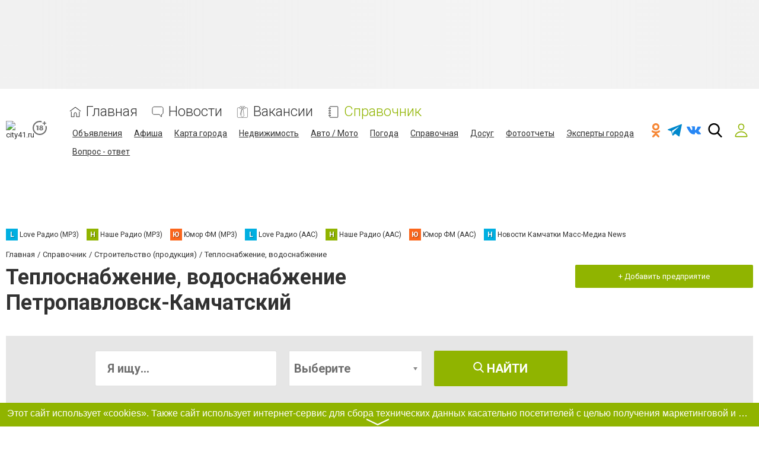

--- FILE ---
content_type: text/html; charset=UTF-8
request_url: https://www.city41.ru/catalog/21-296/stroitelstvo-produkcia/teplosnabzenie-vodosnabzenie
body_size: 64915
content:
<!doctype html>
<html lang="ru-RU">
<head>
        
<script>
    dataLayer = [{"CatalogID":[398914,398915,398916,398917,398918,398919,398920]}];
</script>
<!-- Google Tag Manager -->
<script>(function(w,d,s,l,i){w[l]=w[l]||[];w[l].push({'gtm.start':
new Date().getTime(),event:'gtm.js'});var f=d.getElementsByTagName(s)[0],
j=d.createElement(s),dl=l!='dataLayer'?'&l='+l:'';j.async=true;j.src=
'https://www.googletagmanager.com/gtm.js?id='+i+dl;f.parentNode.insertBefore(j,f);
})(window,document,'script','dataLayer','GTM-5PBKBDZ');</script>
<!-- End Google Tag Manager -->                    <!-- be6a43ae34cfd0ed -->
<meta name="google-site-verification" content="nADuPsUIJHh55QjlyLlK-Zy-og2abeXT9Gy7FB-lqYA" />
<meta name="yandex-verification" content="539ca0aaa4b09d99" />    
            
    <title>Водоснабжение в Петропавловске-Камчатском на city41.ru</title>
    <meta charset="UTF-8">
<meta name="Googlebot-News" content="noindex">
<meta name="viewport" content="width=device-width, initial-scale=1">
<meta property="og:title" content="Водоснабжение в Петропавловске-Камчатском на city41.ru">
<meta property="og:type" content="website">
<meta property="og:description" content="Теплоснабжение и водоснабжение в Петропавловске-Камчатском: номера телефонов и дреса предприятий и комплексов, которые занимают">
<meta property="og:url" content="https://www.city41.ru/catalog/21-296/stroitelstvo-produkcia/teplosnabzenie-vodosnabzenie">
<meta property="og:site_name" content="city41.ru - Сайт города Петропавловск-Камчатский">
<meta property="og:image" content="https://s.city41.ru/section/logo_square/subdir/192x192/upload/pers/158/logo_square.png">
<meta name="description" content="Теплоснабжение и водоснабжение в Петропавловске-Камчатском: номера телефонов и дреса предприятий и комплексов, которые занимают">
<meta name="keywords" content="водоснабжение в Петропавловске-Камчатском, Теплоснабжение в Петропавловске-Камчатском, адреса, номера телефонов">
<meta name="theme-color" content="hsl(72 100% 35.3%)">
<link type="image/png" href="https://www.city41.ru/favicon.png" rel="shortcut icon">
<link href="https://www.city41.ru/catalog/21-296/stroitelstvo-produkcia/teplosnabzenie-vodosnabzenie" rel="canonical">
<link href="https://fonts.gstatic.com" rel="preconnect">
<link href="https://fonts.googleapis.com/css2?family=Roboto:wght@300;400;700&amp;display=swap" rel="stylesheet">
<link href="/assets/94b1868f/design/css/main.css?v=1760689042" rel="stylesheet">
<link href="/assets/31e2d63e/authchoice.css?v=1739482378" rel="stylesheet">
<link href="/assets/edd41c09/themes/smoothness/jquery-ui.min.css?v=1474004875" rel="stylesheet">
<link href="/assets/275ec0b2/cookieconsent.min.css?v=1765526804" rel="stylesheet">
<style>@keyframes shine-lines {
  0% {
    background-position: -100px;
  }
  40%, 100% {
    background-position: 300px;
  }
}

[data-banner-place] [data-banner-placeholder] {
    height: 100%;
    background-color: #ccc;
    background-image: linear-gradient(90deg, #f0f0f0, #f4f4f4 50%, #f0f0f0 100%);
    animation: shine-lines 1.5s infinite linear;
}</style>
<style>:root {
    --green-primary-h: 72;
    --green-primary-s: 100%;
    --green-primary-l: 35.3%;
    --green-primary: hsl(var(--green-primary-h), var(--green-primary-s), var(--green-primary-l));
    --green-extra-h: 101;
    --green-extra-s: 37%;
    --green-extra-l: 44%;
    --green-extra: hsl(var(--green-extra-h), var(--green-extra-s), var(--green-extra-l));
    --logo-inside-header: none;
    --logo-above-header: block;
}</style>
<script src="//cdn.sendpulse.com/js/push/6a69a9f9077479d2987fb110f35b7b98_0.js" async></script>        </head>
<body>

<!-- Google Tag Manager (noscript) -->
<noscript><iframe src="https://www.googletagmanager.com/ns.html?id=GTM-5PBKBDZ"
height="0" width="0" style="display:none;visibility:hidden"></iframe></noscript>
<!-- End Google Tag Manager (noscript) -->
<svg xmlns="http://www.w3.org/2000/svg" style="display: none;">
    <symbol id="fb" viewBox="0 0 96.124 96.123"><path d="M72.089.02L59.624 0C45.62 0 36.57 9.285 36.57 23.656v10.907H24.037a1.96 1.96 0 0 0-1.96 1.961v15.803a1.96 1.96 0 0 0 1.96 1.96H36.57v39.876a1.96 1.96 0 0 0 1.96 1.96h16.352a1.96 1.96 0 0 0 1.96-1.96V54.287h14.654a1.96 1.96 0 0 0 1.96-1.96l.006-15.803a1.963 1.963 0 0 0-1.961-1.961H56.842v-9.246c0-4.444 1.059-6.7 6.848-6.7l8.397-.003a1.96 1.96 0 0 0 1.959-1.96V1.98A1.96 1.96 0 0 0 72.089.02z"/></symbol>
    <symbol id="fs" viewBox="0 0 300 300"><path d="M253.428 8.709C248.11.773 237.729-.107 229.026.01c-52.447.236-104.914.1-157.385.059C68.63.162 65.624.32 62.657.9c-9.628 1.6-17.55 9.688-19.241 19.238-1.545 9.416-.655 19.025-.773 28.52-.02 77.041.059 154.084-.059 231.125.217 4.752.389 9.938 3.336 13.943 4.645 6.346 14.056 7.93 20.924 4.516 4.139-2.254 7.203-5.924 10.287-9.377 22.539-26.607 45.973-52.461 68.467-79.113 2.484-2.818 5.396-5.904 9.516-5.672 16.225-.832 32.49.545 48.736-.291 5.516-.289 11.262-1.865 15.262-5.879 5.451-5.357 7.144-13.141 8.871-20.305 9.219-44.688 17.568-89.563 26.822-134.25 2.175-11.277 5.398-24.301-1.377-34.646zm-40.471 72.382c-1.339 4.432-7.105 4.133-10.986 4.447-19.508.389-39.02-.469-58.508.094-5.959-.232-12.404 3.512-12.773 9.977-1.264 8.059-.752 20.496 9.358 22.268 19.099 2.135 38.454-.703 57.573 1.146 6.366.191 6.484 7.705 5.49 12.344-2.189 11.232-3.857 22.646-7.139 33.643-.836 3.641-4.295 5.551-7.842 5.58-16.113 1.348-32.324-.557-48.432.59-6.604.094-10.539 6.018-14.445 10.465-16.246 19.971-32.59 39.848-49.362 59.379-.659-62.832.06-125.689-.368-188.541.137-4.699-.1-9.609 1.627-14.076 2.471-5.201 8.971-5.068 13.865-5.34 38.258.041 76.535.139 114.797-.039 6.346.195 13.022-.859 14.676 4.793 2.19 7.481-4.557 33.423-7.531 43.27z" fill-rule="evenodd" clip-rule="evenodd"/></symbol>
    <symbol id="gp" viewBox="0 0 604.35 604.35"><path d="M516.375 255v-76.5h-51V255h-76.5v51h76.5v76.5h51V306h76.5v-51h-76.5zm-196.35 86.7l-28.051-20.4c-10.2-7.649-20.399-17.85-20.399-35.7s12.75-33.15 25.5-40.8c33.15-25.5 66.3-53.55 66.3-109.65 0-53.55-33.15-84.15-51-99.45h43.35l30.6-35.7h-158.1c-112.2 0-168.3 71.4-168.3 147.9 0 58.65 45.9 122.4 127.5 122.4h20.4c-2.55 7.65-10.2 20.4-10.2 33.15 0 25.5 10.2 35.7 22.95 51-35.7 2.55-102 10.2-150.45 40.8-45.9 28.05-58.65 66.3-58.65 94.35 0 58.65 53.55 114.75 168.3 114.75 137.7 0 204.001-76.5 204.001-150.449-.001-53.551-28.051-81.601-63.751-112.201zm-193.8-232.05c0-56.1 33.15-81.6 68.85-81.6 66.3 0 102 89.25 102 140.25 0 66.3-53.55 79.05-73.95 79.05-63.75 0-96.9-79.05-96.9-137.7zm91.799 459c-84.15 0-137.7-38.25-137.7-94.351 0-56.1 51-73.95 66.3-81.6 33.15-10.2 76.5-12.75 84.15-12.75h17.85c61.2 43.35 86.7 61.2 86.7 102 0 48.451-48.449 86.701-117.3 86.701z"/></symbol>
    <symbol id="gc" viewBox="0 0 512 512"><path d="M42.4,145.9c15.5-32.3,37.4-59.6,65-82.3c37.4-30.9,80.3-49.5,128.4-55.2c56.5-6.7,109.6,4,158.7,33.4   c12.2,7.3,23.6,15.6,34.5,24.6c2.7,2.2,2.4,3.5,0.1,5.7c-22.3,22.2-44.6,44.4-66.7,66.8c-2.6,2.6-4,2.4-6.8,0.3   c-64.8-49.9-159.3-36.4-207.6,29.6c-8.5,11.6-15.4,24.1-20.2,37.7c-0.4,1.2-1.2,2.3-1.8,3.5c-12.9-9.8-25.9-19.6-38.7-29.5   C72.3,169,57.3,157.5,42.4,145.9z" fill="#E94335"/><path d="M126,303.8c4.3,9.5,7.9,19.4,13.3,28.3c22.7,37.2,55.1,61.1,97.8,69.6c38.5,7.7,75.5,2.5,110-16.8   c1.2-0.6,2.4-1.2,3.5-1.8c0.6,0.6,1.1,1.3,1.7,1.8c25.8,20,51.7,40,77.5,60c-12.4,12.3-26.5,22.2-41.5,30.8   c-43.5,24.8-90.6,34.8-140.2,31C186.3,501.9,133,477.5,89,433.5c-19.3-19.3-35.2-41.1-46.7-66c10.7-8.2,21.4-16.3,32.1-24.5   C91.6,329.9,108.8,316.9,126,303.8z" fill="#34A853"/><path d="M429.9,444.9c-25.8-20-51.7-40-77.5-60c-0.6-0.5-1.2-1.2-1.7-1.8c8.9-6.9,18-13.6,25.3-22.4   c12.2-14.6,20.3-31.1,24.5-49.6c0.5-2.3,0.1-3.1-2.2-3c-1.2,0.1-2.3,0-3.5,0c-40.8,0-81.7-0.1-122.5,0.1c-4.5,0-5.5-1.2-5.4-5.5   c0.2-29,0.2-58,0-87c0-3.7,1-4.7,4.7-4.7c74.8,0.1,149.6,0.1,224.5,0c3.2,0,4.5,0.8,5.3,4.2c6.1,27.5,5.7,55.1,2,82.9   c-3,22.2-8.4,43.7-16.7,64.5c-12.3,30.7-30.4,57.5-54.2,80.5C431.6,443.8,430.7,444.3,429.9,444.9z" fill="#4285F3"/><path d="M126,303.8c-17.2,13.1-34.4,26.1-51.6,39.2c-10.7,8.1-21.4,16.3-32.1,24.5C34,352.1,28.6,335.8,24.2,319   c-8.4-32.5-9.7-65.5-5.1-98.6c3.6-26,11.1-51,23.2-74.4c15,11.5,29.9,23.1,44.9,34.6c12.9,9.9,25.8,19.7,38.7,29.5   c-2.2,10.7-5.3,21.2-6.3,32.2c-1.8,20,0.1,39.5,5.8,58.7C125.8,301.8,125.9,302.8,126,303.8z" fill="#FABB06"/></symbol>
    <symbol id="in" viewBox="0 0 97.395 97.395"><path d="M12.501 0h72.393c6.875 0 12.5 5.09 12.5 12.5v72.395c0 7.41-5.625 12.5-12.5 12.5H12.501C5.624 97.395 0 92.305 0 84.895V12.5C0 5.09 5.624 0 12.501 0zm58.447 10.821a4.395 4.395 0 0 0-4.383 4.385v10.495a4.396 4.396 0 0 0 4.383 4.385h11.008a4.398 4.398 0 0 0 4.385-4.385V15.206a4.397 4.397 0 0 0-4.385-4.385H70.948zm15.439 30.367h-8.572a28.486 28.486 0 0 1 1.25 8.355c0 16.2-13.556 29.332-30.275 29.332-16.718 0-30.272-13.132-30.272-29.332 0-2.904.438-5.708 1.25-8.355h-8.945v41.141a3.884 3.884 0 0 0 3.872 3.872h67.822a3.883 3.883 0 0 0 3.872-3.872V41.188h-.002zM48.789 29.533c-10.802 0-19.56 8.485-19.56 18.953s8.758 18.953 19.56 18.953c10.803 0 19.562-8.485 19.562-18.953s-8.758-18.953-19.562-18.953z"/></symbol>
    <symbol id="mm" viewBox="0 0 79.44 53.28"><circle cx="24.41" cy="7.05" r="7.05"/><circle cx="55.03" cy="7.05" r="7.05"/><rect x="212.9" y="354.15" width="8.67" height="26.72" rx="4.33" ry="4.33" transform="rotate(30 727.386 -185.983)"/><rect x="274.66" y="354.15" width="8.67" height="26.72" rx="4.33" ry="4.33" transform="rotate(150 218.9 174.976)"/><path d="M73.4 36.78c0-2.38-7.75-4.33-7.75-4.33s-6 12-25.81 12.5c-18.11.46-25.52-13.08-25.52-13.08-2.38 0-5.92 3.53-5.92 5.92a4.35 4.35 0 0 0 4.33 4.33s4.79 10.92 27.1 10.92 29.23-11.92 29.23-11.92a4.35 4.35 0 0 0 4.34-4.34z"/></symbol>
    <symbol id="ok" viewBox="0 0 95.481 95.481"><g><path d="M43.041 67.254c-7.402-.772-14.076-2.595-19.79-7.064-.709-.556-1.441-1.092-2.088-1.713-2.501-2.402-2.753-5.153-.774-7.988 1.693-2.426 4.535-3.075 7.489-1.682.572.27 1.117.607 1.639.969 10.649 7.317 25.278 7.519 35.967.329 1.059-.812 2.191-1.474 3.503-1.812 2.551-.655 4.93.282 6.299 2.514 1.564 2.549 1.544 5.037-.383 7.016-2.956 3.034-6.511 5.229-10.461 6.761-3.735 1.448-7.826 2.177-11.875 2.661.611.665.899.992 1.281 1.376 5.498 5.524 11.02 11.025 16.5 16.566 1.867 1.888 2.257 4.229 1.229 6.425-1.124 2.4-3.64 3.979-6.107 3.81-1.563-.108-2.782-.886-3.865-1.977-4.149-4.175-8.376-8.273-12.441-12.527-1.183-1.237-1.752-1.003-2.796.071-4.174 4.297-8.416 8.528-12.683 12.735-1.916 1.889-4.196 2.229-6.418 1.15-2.362-1.145-3.865-3.556-3.749-5.979.08-1.639.886-2.891 2.011-4.014 5.441-5.433 10.867-10.88 16.295-16.322.359-.362.694-.746 1.217-1.305z"/><path d="M47.55 48.329c-13.205-.045-24.033-10.992-23.956-24.218C23.67 10.739 34.505-.037 47.84 0c13.362.036 24.087 10.967 24.02 24.478-.068 13.199-10.971 23.897-24.31 23.851zm12.001-24.186c-.023-6.567-5.253-11.795-11.807-11.801-6.609-.007-11.886 5.316-11.835 11.943.049 6.542 5.324 11.733 11.896 11.709 6.552-.023 11.768-5.285 11.746-11.851z"/></g></symbol>
    <symbol id="tl" viewBox="0 0 300 300"><path d="M5.299 144.645l69.126 25.8 26.756 86.047c1.712 5.511 8.451 7.548 12.924 3.891l38.532-31.412a11.496 11.496 0 0 1 14.013-.391l69.498 50.457c4.785 3.478 11.564.856 12.764-4.926L299.823 29.22c1.31-6.316-4.896-11.585-10.91-9.259L5.218 129.402c-7.001 2.7-6.94 12.612.081 15.243zm91.57 12.066l135.098-83.207c2.428-1.491 4.926 1.792 2.841 3.726L123.313 180.87a23.112 23.112 0 0 0-7.163 13.829l-3.798 28.146c-.503 3.758-5.782 4.131-6.819.494l-14.607-51.325c-1.673-5.854.765-12.107 5.943-15.303z"/></symbol>
    <symbol id="tw" viewBox="0 0 449.956 449.956"><path d="M449.956 85.657c-17.702 7.614-35.408 12.369-53.102 14.279 19.985-11.991 33.503-28.931 40.546-50.819-18.281 10.847-37.787 18.268-58.532 22.267-18.274-19.414-40.73-29.125-67.383-29.125-25.502 0-47.246 8.992-65.24 26.98-17.984 17.987-26.977 39.731-26.977 65.235 0 6.851.76 13.896 2.284 21.128-37.688-1.903-73.042-11.372-106.068-28.407C82.46 110.158 54.433 87.46 31.403 59.101c-8.375 14.272-12.564 29.787-12.564 46.536 0 15.798 3.711 30.456 11.138 43.97 7.422 13.512 17.417 24.455 29.98 32.831-14.849-.572-28.743-4.475-41.684-11.708v1.142c0 22.271 6.995 41.824 20.983 58.674 13.99 16.848 31.645 27.453 52.961 31.833a95.543 95.543 0 0 1-24.269 3.138c-5.33 0-11.136-.475-17.416-1.42 5.9 18.459 16.75 33.633 32.546 45.535 15.799 11.896 33.691 18.028 53.677 18.418-33.498 26.262-71.66 39.393-114.486 39.393-8.186 0-15.607-.373-22.27-1.139 42.827 27.596 90.03 41.394 141.612 41.394 32.738 0 63.478-5.181 92.21-15.557 28.746-10.369 53.297-24.267 73.665-41.686 20.362-17.415 37.925-37.448 52.674-60.097 14.75-22.651 25.738-46.298 32.977-70.946 7.23-24.653 10.848-49.344 10.848-74.092 0-5.33-.096-9.325-.287-11.991 18.087-13.127 33.504-29.023 46.258-47.672z"/></symbol>
    <symbol id="vb" viewBox="0 0 322 322"><path d="M275.445 135.123c.387-45.398-38.279-87.016-86.192-92.771-.953-.113-1.991-.285-3.09-.467-2.372-.393-4.825-.797-7.3-.797-9.82 0-12.445 6.898-13.136 11.012-.672 4-.031 7.359 1.902 9.988 3.252 4.422 8.974 5.207 13.57 5.836 1.347.186 2.618.359 3.682.598 43.048 9.619 57.543 24.742 64.627 67.424.173 1.043.251 2.328.334 3.691.309 5.102.953 15.717 12.365 15.717h.001c.95 0 1.971-.082 3.034-.244 10.627-1.615 10.294-11.318 10.134-15.98-.045-1.313-.088-2.555.023-3.381.03-.208.045-.417.046-.626z"/><path d="M176.077 25.688c1.275.092 2.482.18 3.487.334 70.689 10.871 103.198 44.363 112.207 115.605.153 1.211.177 2.688.202 4.252.09 5.566.275 17.145 12.71 17.385l.386.004c3.9 0 7.002-1.176 9.221-3.498 3.871-4.049 3.601-10.064 3.383-14.898-.053-1.186-.104-2.303-.091-3.281.899-72.862-62.171-138.933-134.968-141.39-.302-.01-.59.006-.881.047a6.09 6.09 0 0 1-.862.047c-.726 0-1.619-.063-2.566-.127C177.16.09 175.862 0 174.546 0c-11.593 0-13.797 8.24-14.079 13.152-.65 11.352 10.332 12.151 15.61 12.536zM288.36 233.703a224.924 224.924 0 0 1-4.512-3.508c-7.718-6.211-15.929-11.936-23.87-17.473a1800.92 1800.92 0 0 1-4.938-3.449c-10.172-7.145-19.317-10.617-27.957-10.617-11.637 0-21.783 6.43-30.157 19.109-3.71 5.621-8.211 8.354-13.758 8.354-3.28 0-7.007-.936-11.076-2.783-32.833-14.889-56.278-37.717-69.685-67.85-6.481-14.564-4.38-24.084 7.026-31.832 6.477-4.396 18.533-12.58 17.679-28.252-.967-17.797-40.235-71.346-56.78-77.428-7.005-2.576-14.365-2.6-21.915-.06-19.02 6.394-32.669 17.623-39.475 32.471-6.577 14.347-6.28 31.193.859 48.717 20.638 50.666 49.654 94.84 86.245 131.293 35.816 35.684 79.837 64.914 130.839 86.875 4.597 1.978 9.419 3.057 12.94 3.844 1.2.27 2.236.5 2.991.707.415.113.843.174 1.272.178l.403.002h.002c23.988 0 52.791-21.92 61.637-46.91 7.75-21.882-6.4-32.698-17.77-41.388zM186.687 83.564c-4.107.104-12.654.316-15.653 9.021-1.403 4.068-1.235 7.6.5 10.498 2.546 4.252 7.424 5.555 11.861 6.27 16.091 2.582 24.355 11.48 26.008 28 .768 7.703 5.955 13.082 12.615 13.082h.001c.492 0 .995-.029 1.496-.09 8.01-.953 11.893-6.838 11.542-17.49.128-11.117-5.69-23.738-15.585-33.791-9.929-10.084-21.898-15.763-32.785-15.5z"/></symbol>
    <symbol id="vk" viewBox="0 0 304.36 304.36"><path d="M261.945 175.576c10.096 9.857 20.752 19.131 29.807 29.982 4 4.822 7.787 9.798 10.684 15.394 4.105 7.955.387 16.709-6.746 17.184l-44.34-.02c-11.436.949-20.559-3.655-28.23-11.474-6.139-6.253-11.824-12.908-17.727-19.372-2.42-2.642-4.953-5.128-7.979-7.093-6.053-3.929-11.307-2.726-14.766 3.587-3.523 6.421-4.322 13.531-4.668 20.687-.475 10.441-3.631 13.186-14.119 13.664-22.414 1.057-43.686-2.334-63.447-13.641-17.422-9.968-30.932-24.04-42.691-39.971-22.895-31.021-40.428-65.108-56.186-100.15C-2.01 76.458.584 72.22 9.295 72.07c14.465-.281 28.928-.261 43.41-.02 5.879.086 9.771 3.458 12.041 9.012 7.826 19.243 17.402 37.551 29.422 54.521 3.201 4.518 6.465 9.036 11.113 12.216 5.142 3.521 9.057 2.354 11.476-3.374 1.535-3.632 2.207-7.544 2.553-11.434 1.146-13.383 1.297-26.743-.713-40.079-1.234-8.323-5.922-13.711-14.227-15.286-4.238-.803-3.607-2.38-1.555-4.799 3.564-4.172 6.916-6.769 13.598-6.769h50.111c7.889 1.557 9.641 5.101 10.721 13.039l.043 55.663c-.086 3.073 1.535 12.192 7.07 14.226 4.43 1.448 7.35-2.096 10.008-4.905 11.998-12.734 20.561-27.783 28.211-43.366 3.395-6.852 6.314-13.968 9.143-21.078 2.096-5.276 5.385-7.872 11.328-7.757l48.229.043c1.43 0 2.877.021 4.262.258 8.127 1.385 10.354 4.881 7.844 12.817-3.955 12.451-11.65 22.827-19.174 33.251-8.043 11.129-16.645 21.877-24.621 33.072-7.328 10.223-6.746 15.376 2.357 24.255zm0 0" fill-rule="evenodd" clip-rule="evenodd"/></symbol>
    <symbol id="yt" viewBox="0 0 310 310"><path d="M297.917 64.645c-11.19-13.302-31.85-18.728-71.306-18.728H83.386c-40.359 0-61.369 5.776-72.517 19.938C0 79.663 0 100.008 0 128.166v53.669c0 54.551 12.896 82.248 83.386 82.248h143.226c34.216 0 53.176-4.788 65.442-16.527C304.633 235.518 310 215.863 310 181.835v-53.669c0-29.695-.841-50.16-12.083-63.521zm-98.896 97.765l-65.038 33.991a9.997 9.997 0 0 1-14.632-8.863v-67.764a10 10 0 0 1 14.609-8.874l65.038 33.772a10 10 0 0 1 .023 17.738z"/></symbol>
    <symbol id="svg-reddit-logo" viewBox="0 -16 512 512"><path d="M158.578 399.61C186.332 412.757 220.93 420 256 420s69.668-7.242 97.422-20.39l-12.844-27.114C316.754 383.786 286.718 390 256 390s-60.754-6.215-84.578-17.504zm0 0"/><path d="M31.96 293.086A123.867 123.867 0 0 0 30 315c0 45.02 24.266 87.031 68.328 118.3C140.766 463.415 196.762 480 256 480s115.234-16.586 157.672-46.7C457.734 402.032 482 360.02 482 315c0-7.398-.668-14.71-1.96-21.914C499.397 282.922 512 262.766 512 240c0-33.086-26.914-60-60-60-15.082 0-29.293 5.59-40.176 15.422-39.355-27.317-90.023-43.176-144.023-45.195L296.465 39.05l65.578 22.691C362.973 94.023 389.5 120 422 120c33.086 0 60-26.914 60-60S455.086 0 422 0c-23.11 0-43.191 13.14-53.215 32.332L275.535.066l-38.812 150.536c-51.188 3.144-99.016 18.765-136.547 44.82C89.293 185.59 75.082 180 60 180c-33.086 0-60 26.914-60 60 0 22.766 12.602 42.922 31.96 53.086zM422 30c16.543 0 30 13.457 30 30s-13.457 30-30 30-30-13.457-30-30 13.457-30 30-30zm60 210c0 9.367-4.273 17.836-11.168 23.379-7.816-17.469-19.625-33.856-35.105-48.582A29.91 29.91 0 0 1 452 210c16.543 0 30 13.457 30 30zm-226-60c53.07 0 102.902 14.621 140.313 41.168C432.222 246.648 452 279.973 452 315s-19.777 68.352-55.688 93.832C358.903 435.379 309.07 450 256 450s-102.902-14.621-140.313-41.168C79.778 383.352 60 350.027 60 315s19.777-68.352 55.688-93.832C153.097 194.621 202.93 180 256 180zM60 210c5.887 0 11.5 1.71 16.273 4.797-15.48 14.726-27.289 31.113-35.105 48.582C34.273 257.836 30 249.367 30 240c0-16.543 13.457-30 30-30zm0 0"/><path d="M165 330c24.813 0 45-20.188 45-45s-20.188-45-45-45-45 20.188-45 45 20.188 45 45 45zm0-60c8.27 0 15 6.73 15 15s-6.73 15-15 15-15-6.73-15-15 6.73-15 15-15zm0 0M347 330c24.813 0 45-20.188 45-45s-20.188-45-45-45-45 20.188-45 45 20.188 45 45 45zm0-60c8.27 0 15 6.73 15 15s-6.73 15-15 15-15-6.73-15-15 6.73-15 15-15zm0 0"/></symbol>
    <symbol id="svg-whatsapp-logo" viewBox="0 0 308 308"><path d="M227.904 176.981c-.6-.288-23.054-11.345-27.044-12.781-1.629-.585-3.374-1.156-5.23-1.156-3.032 0-5.579 1.511-7.563 4.479-2.243 3.334-9.033 11.271-11.131 13.642-.274.313-.648.687-.872.687-.201 0-3.676-1.431-4.728-1.888-24.087-10.463-42.37-35.624-44.877-39.867-.358-.61-.373-.887-.376-.887.088-.323.898-1.135 1.316-1.554 1.223-1.21 2.548-2.805 3.83-4.348a140.77 140.77 0 0 1 1.812-2.153c1.86-2.164 2.688-3.844 3.648-5.79l.503-1.011c2.344-4.657.342-8.587-.305-9.856-.531-1.062-10.012-23.944-11.02-26.348-2.424-5.801-5.627-8.502-10.078-8.502-.413 0 0 0-1.732.073-2.109.089-13.594 1.601-18.672 4.802C90 87.918 80.89 98.74 80.89 117.772c0 17.129 10.87 33.302 15.537 39.453.116.155.329.47.638.922 17.873 26.102 40.154 45.446 62.741 54.469 21.745 8.686 32.042 9.69 37.896 9.69h.001c2.46 0 4.429-.193 6.166-.364l1.102-.105c7.512-.666 24.02-9.22 27.775-19.655 2.958-8.219 3.738-17.199 1.77-20.458-1.348-2.216-3.671-3.331-6.612-4.743z"/><path d="M156.734 0C73.318 0 5.454 67.354 5.454 150.143c0 26.777 7.166 52.988 20.741 75.928L.212 302.716a3.998 3.998 0 0 0 4.999 5.096l79.92-25.396c21.87 11.685 46.588 17.853 71.604 17.853C240.143 300.27 308 232.923 308 150.143 308 67.354 240.143 0 156.734 0zm0 268.994c-23.539 0-46.338-6.797-65.936-19.657a3.996 3.996 0 0 0-3.406-.467l-40.035 12.726 12.924-38.129a4.002 4.002 0 0 0-.561-3.647c-14.924-20.392-22.813-44.485-22.813-69.677 0-65.543 53.754-118.867 119.826-118.867 66.064 0 119.812 53.324 119.812 118.867.001 65.535-53.746 118.851-119.811 118.851z"/></symbol>
    <symbol id="svg-oki-tv-logo" viewBox="0 0 54.8 24"><style type="text/css">.st0{fill-rule:evenodd;clip-rule:evenodd;fill:#F5BA8C;}  .st1{fill:#F5BA8C;}</style><g><g><path class="st0" d="M11.8,21.6c-0.3,0-0.6,0-0.9-0.1c-1.1-0.2-2.1-0.6-2.9-1.3c-0.8-0.7-1.5-1.6-1.8-2.6C5.9,17,5.5,16,5,14.6c-1.1-3-2.2-6.7-2.3-6.9c-0.2-0.6,0-1.4,0.8-1.7C3.7,6,3.8,6,4,6c0.8,0,1.1,0.7,1.3,1l0,0c0,0,0,0.1,0,0.1c0.1,0.2,1,2.7,1.4,3.9l0.4-7c0-0.5,0.4-1.4,1.4-1.4h0c0.5,0,1.4,0.2,1.4,1.5v0L9.5,9.3c0.8-2.4,1.8-5.8,1.9-6.1C11.6,2.6,12,2,12.8,2c0.2,0,0.4,0,0.6,0.1C13.8,2.3,14.3,3,14,3.9c-0.1,0.2-1.1,3.8-1.5,5.1l0,0c0,0,0,0,0,0l0,0h0l0,0l0,0c0,0,0,0,0.1,0c0,0,0.1,0,0.2,0h0c0.1,0,0.2,0,0.2,0h0h0h0h0c1.1,0,2.1,0.4,3,0.9c0,0,0,0,0,0c0.7,0,1.5-0.1,2.4-0.2c0,0,0,0,0.1,0c0.3,0,0.6,0.3,0.6,0.6v4.3c0,0.1,0.1,0.2,0.1,0.2c0.1,0.1,0.1,0.1,0.2,0.1c0.1,0,0.2,0,0.2-0.1l2.8-3.6c0.1-0.1,0.3-0.2,0.5-0.2h0.3c0.2,0,0.4,0.1,0.5,0.3c0.1,0.2,0.1,0.4-0.1,0.6l-1.3,1.7c-0.1,0.1-0.1,0.2,0,0.3l2.6,6.8c0.1,0.2,0,0.4-0.1,0.6c-0.1,0.2-0.3,0.3-0.5,0.3h-2.7c-0.3,0-0.5-0.2-0.6-0.4l-1.3-3.4c0-0.1-0.2-0.2-0.3-0.2c-0.1,0-0.2,0-0.3,0.1l0,0c0,0.1-0.1,0.1-0.1,0.2V21c0,0.3-0.2,0.6-0.5,0.6v0L11.8,21.6L11.8,21.6z M13.1,11.6c-1.3,0-2.5,0.8-3,2c-0.8,1.7-0.1,3.6,1.5,4.3c0.4,0.2,0.8,0.3,1.2,0.3c0.9,0,1.9-0.4,2.5-1.2c0.2-0.2,0.4-0.5,0.5-0.8c0.2-0.4,0.3-0.9,0.3-1.4v0v-0.1c0,0,0-0.1,0-0.1v0v0c0-0.8-0.3-1.5-0.8-2l0,0l0,0c0,0,0,0,0,0l0,0c-0.3-0.3-0.6-0.5-1-0.7C14,11.7,13.5,11.6,13.1,11.6z M31.3,17.4c-0.3,0-0.6-0.3-0.6-0.6v-1.9c0-0.3,0.3-0.6,0.6-0.6h4c0.3,0,0.6,0.3,0.6,0.6v1.9c0,0.3-0.3,0.6-0.6,0.6H31.3z M26.4,21.6c-0.3,0-0.6-0.3-0.6-0.6v-9.4c0-0.3,0.3-0.6,0.6-0.6c0.9,0,1.7-0.1,2.6-0.2c0,0,0.1,0,0.1,0c0.3,0,0.6,0.3,0.6,0.6V21c0,0.3-0.3,0.6-0.6,0.6L26.4,21.6L26.4,21.6L26.4,21.6z M27.8,10C26.3,10,26,9.2,26,8.5C26,7.8,26.3,7,27.8,7s1.8,0.8,1.8,1.5C29.5,9.2,29.2,10,27.8,10z"/></g><g><path class="st1" d="M40.7,21.6h-2.8c0,0-0.8,0.1-0.8-1.1s0-10.4,0-10.4h-2.3c0,0-0.5,0-0.5-0.6s0.1-0.9,0.7-0.9s16.4,0,16.4,0s0.7,0,0.6,0.6c-0.2,0.6-4,12.1-4,12.1s-0.1,0.3-0.6,0.3s-1.4,0-1.4,0s-0.8,0-1.1-0.9c-0.3-0.9-2.3-7.5-2.3-7.5s-0.1-0.7,0.3-0.7c0.5,0,2.8,0,2.8,0s0.5,0,0.5,0.4c0.1,0.4,1.2,4.2,1.2,4.2l2.3-6.7c0,0,0.1-0.4-0.3-0.4c-0.4,0-7.3,0-7.3,0s-0.7-0.1-0.7,0.7c0,0.8,0,10.2,0,10.2S41.4,21.6,40.7,21.6z"/></g></g></symbol>
    <symbol id="svg-tiktok-logo" viewBox="0 0 512 512">
        <defs><style type="text/css">.cls-1{fill: #00f2ea;}.cls-2{fill: #fff;}.cls-3 {fill: #ff004f;}</style></defs>
        <g id="tiktok-dark" transform="translate(0, 0)">
            <path class="cls-1" d="M734.75,204.8v-19.51c-7.24-.96-14.53-1.45-21.83-1.48-89.29,0-161.96,68-161.96,151.59,0,51.26,27.38,96.66,69.14,124.1-27.96-27.99-43.52-64.88-43.49-103.2,0-82.39,70.59-149.58,158.14-151.49"/>
            <path class="cls-1" d="M739.04,420.11c37.76,0,68.54-29.84,69.94-67.04l.13-332.03h61.04c-1.31-6.93-1.97-13.97-1.98-21.02h-83.36l-.14,332.04c-1.39,37.18-32.2,67.02-69.94,67.02-11.32,0-22.48-2.75-32.5-8.01,13.18,18.24,34.31,29.04,56.82,29.04M984.16,133.74v-18.46c-22.41.02-44.35-6.46-63.14-18.65,16.5,18.86,38.65,31.88,63.16,37.11"/>
            <path class="cls-3" d="M918.54,101.34c-18.33-20.71-28.45-47.41-28.46-75.06h-22.28c5.89,30.93,24.24,58.07,50.74,75.06M712.76,263.43c-38.6.05-69.87,30.99-69.91,69.18.08,25.81,14.53,49.42,37.47,61.24-8.59-11.7-13.22-25.83-13.23-40.34.04-38.2,31.31-69.16,69.91-69.2,7.22,0,14.11,1.18,20.64,3.2v-84.02c-6.84-.96-13.73-1.46-20.64-1.5-1.21,0-2.4.08-3.6.09v64.54c-6.68-2.1-13.64-3.18-20.64-3.2"/>
            <path class="cls-3" d="M973.06,144.42v64.12c-41.47.06-81.92-12.84-115.69-36.9v167.6c0,83.72-68.66,151.82-153.04,151.82-32.62,0-62.87-10.21-87.72-27.53,29,30.96,69.53,48.51,111.95,48.47,84.4,0,153.06-68.11,153.06-151.81v-167.61c33.78,24.06,74.23,36.95,115.69,36.89v-82.48c-8.15,0-16.28-.86-24.25-2.56"/>
            <path class="cls-2" d="M865.75,333.73v-167.88c34.76,24.16,76.1,37.07,118.43,36.97v-64.19c-24.89-5.15-47.48-18.12-64.48-37.02-27.2-17.16-45.97-44.37-51.93-75.33h-62.32l-.13,331.02c-1.44,37.07-32.88,66.82-71.41,66.82-23.03-.03-44.61-10.79-58.02-28.93-23.55-11.99-38.32-35.65-38.33-61.46.04-38.33,32.03-69.38,71.55-69.43,7.35,0,14.41,1.18,21.11,3.22v-64.76c-84.69,1.93-152.98,69.31-152.98,151.94,0,39.97,16,76.35,42.07,103.51,26.47,18.02,57.77,27.62,89.79,27.56,86.38,0,156.67-68.2,156.67-152.02"/>
        </g>
        <g id="tiktok-light" transform="translate(0, 0)">
            <path class="cls-1" d="M222.75,204.8v-19.51c-7.24-.96-14.53-1.45-21.83-1.48-89.29,0-161.96,68-161.96,151.59,0,51.26,27.38,96.66,69.14,124.1-27.96-27.99-43.52-64.88-43.49-103.2,0-82.39,70.59-149.58,158.14-151.49"/>
            <path class="cls-1" d="M227.04,420.11c37.76,0,68.54-29.84,69.94-67.04l.13-332.03h61.04c-1.31-6.93-1.97-13.97-1.98-21.02h-83.36l-.14,332.04c-1.39,37.18-32.2,67.02-69.94,67.02-11.32,0-22.48-2.75-32.5-8.01,13.18,18.24,34.31,29.04,56.82,29.04M472.16,133.74v-18.46c-22.41.02-44.35-6.46-63.14-18.65,16.5,18.86,38.65,31.88,63.16,37.11"/>
            <path class="cls-3" d="M406.54,101.34c-18.33-20.71-28.45-47.41-28.46-75.06h-22.28c5.89,30.93,24.24,58.07,50.74,75.06M200.76,263.43c-38.6.05-69.87,30.99-69.91,69.18.08,25.81,14.53,49.42,37.47,61.24-8.59-11.7-13.22-25.83-13.23-40.34.04-38.2,31.31-69.16,69.91-69.2,7.22,0,14.11,1.18,20.64,3.2v-84.02c-6.84-.96-13.73-1.46-20.64-1.5-1.21,0-2.4.08-3.6.09v64.54c-6.68-2.1-13.64-3.18-20.64-3.2"/>
            <path class="cls-3" d="M461.06,144.42v64.12c-41.47.06-81.92-12.84-115.69-36.9v167.6c0,83.72-68.66,151.82-153.04,151.82-32.62,0-62.87-10.21-87.72-27.53,29,30.96,69.53,48.51,111.95,48.47,84.4,0,153.06-68.11,153.06-151.81v-167.61c33.78,24.06,74.23,36.95,115.69,36.89v-82.48c-8.15,0-16.28-.86-24.25-2.56"/>
            <path d="M353.75,333.73v-167.88c34.76,24.16,76.1,37.07,118.43,36.97v-64.19c-24.89-5.15-47.48-18.12-64.48-37.02-27.2-17.16-45.97-44.37-51.93-75.33h-62.32l-.13,331.02c-1.44,37.07-32.88,66.82-71.41,66.82-23.03-.03-44.61-10.79-58.02-28.93-23.55-11.99-38.32-35.65-38.33-61.46.04-38.33,32.03-69.38,71.55-69.43,7.35,0,14.41,1.18,21.11,3.22v-64.76c-84.69,1.93-152.98,69.31-152.98,151.94,0,39.97,16,76.35,42.07,103.51,26.47,18.02,57.77,27.62,89.79,27.56,86.38,0,156.67-68.2,156.67-152.02"/>
        </g>
    </symbol>
    <symbol id="svg-usd-symbol" viewBox="0 0 511.613 511.613"><path d="M385.261 311.475c-2.471-8.367-5.469-15.649-8.99-21.833-3.519-6.19-8.559-12.228-15.13-18.134-6.563-5.903-12.467-10.657-17.702-14.271-5.232-3.617-12.419-7.661-21.557-12.137-9.13-4.475-16.364-7.805-21.689-9.995-5.332-2.187-13.045-5.185-23.134-8.992-8.945-3.424-15.605-6.042-19.987-7.849-4.377-1.809-10.133-4.377-17.271-7.71-7.135-3.328-12.465-6.28-15.987-8.848-3.521-2.568-7.279-5.708-11.277-9.419-3.998-3.711-6.805-7.661-8.424-11.848-1.615-4.188-2.425-8.757-2.425-13.706 0-12.94 5.708-23.507 17.128-31.689 11.421-8.182 26.174-12.275 44.257-12.275 7.99 0 16.136 1.093 24.41 3.284s15.365 4.659 21.266 7.421c5.906 2.762 11.471 5.808 16.707 9.137 5.235 3.332 8.945 5.852 11.136 7.565 2.189 1.714 3.576 2.855 4.141 3.427 2.478 1.903 5.041 2.568 7.706 1.999 2.854-.19 5.045-1.715 6.571-4.567l23.13-41.684c2.283-3.805 1.811-7.422-1.427-10.85a97.672 97.672 0 0 0-4.291-3.997c-1.708-1.524-5.421-4.283-11.136-8.282a137.803 137.803 0 0 0-18.124-10.706c-6.379-3.138-14.661-6.328-24.845-9.562-10.178-3.239-20.697-5.426-31.549-6.567V9.136c0-2.663-.855-4.853-2.563-6.567C282.493.859 280.303 0 277.634 0h-38.546c-2.474 0-4.615.903-6.423 2.712s-2.712 3.949-2.712 6.424v51.391c-29.884 5.708-54.152 18.461-72.805 38.256-18.651 19.796-27.98 42.823-27.98 69.092 0 7.803.812 15.226 2.43 22.265 1.616 7.045 3.616 13.374 5.996 18.988 2.378 5.618 5.758 11.136 10.135 16.562 4.377 5.424 8.518 10.088 12.419 13.988 3.903 3.899 8.995 7.945 15.274 12.131 6.283 4.19 11.66 7.571 16.134 10.139 4.475 2.56 10.422 5.52 17.843 8.843 7.423 3.333 13.278 5.852 17.561 7.569 4.283 1.711 10.135 4.093 17.561 7.132 10.277 3.997 17.892 7.091 22.84 9.281 4.952 2.19 11.231 5.235 18.849 9.137 7.611 3.898 13.176 7.468 16.7 10.705 3.521 3.237 6.708 7.234 9.565 11.991s4.288 9.801 4.288 15.133c0 15.037-5.853 26.645-17.562 34.823-11.704 8.187-25.27 12.279-40.685 12.279a99.747 99.747 0 0 1-21.124-2.279c-24.744-4.955-47.869-16.851-69.377-35.693l-.571-.571c-1.714-2.088-3.999-2.946-6.851-2.563-3.046.38-5.236 1.523-6.567 3.43l-29.408 38.54c-2.856 3.806-2.663 7.707.572 11.704.953 1.143 2.618 2.86 4.996 5.14 2.384 2.289 6.81 5.852 13.278 10.715 6.47 4.856 13.513 9.418 21.128 13.706 7.614 4.281 17.272 8.514 28.98 12.703 11.708 4.182 23.839 7.131 36.402 8.843v49.963c0 2.478.905 4.617 2.712 6.427 1.809 1.811 3.949 2.711 6.423 2.711h38.546c2.669 0 4.859-.855 6.57-2.566s2.563-3.901 2.563-6.571v-49.963c30.269-4.948 54.87-17.939 73.806-38.972 18.938-21.033 28.41-46.11 28.41-75.229-.01-9.515-1.245-18.461-3.743-26.841z"/></symbol>
    <symbol id="svg-eur-symbol" viewBox="0 0 401.987 401.987"><path d="M345.176 382.016l-9.996-45.392c-.567-2.669-1.995-4.668-4.284-5.995-2.475-1.335-4.948-1.52-7.42-.568l-1.43.568-3.43.855c-1.525.376-3.285.808-5.283 1.283-1.999.476-4.326.948-6.995 1.427-2.655.476-5.476.907-8.419 1.287-2.949.373-6.132.712-9.561.999-3.43.281-6.852.425-10.281.425-24.174 0-45.922-6.517-65.239-19.555-19.32-13.042-33.548-30.696-42.683-52.961h110.486c2.098 0 4.001-.712 5.708-2.143 1.719-1.424 2.766-3.183 3.139-5.284l6.852-31.977c.574-2.847 0-5.42-1.708-7.706-1.903-2.286-4.288-3.43-7.139-3.43h-131.04c-.571-12.942-.571-22.934 0-29.978h139.325c5.144 0 8.186-2.472 9.137-7.421l6.852-32.548c.567-2.664-.089-5.136-1.999-7.422-1.707-2.284-4.086-3.431-7.132-3.431h-133.62c9.517-21.317 23.791-38.066 42.827-50.248 19.034-12.185 40.542-18.274 64.524-18.274.764-.38 3.569-.284 8.419.286 4.853.568 7.618.808 8.281.712.657-.094 3.142.193 7.42.855l6.427 1 4.996.998c1.431.288 2.525.522 3.285.715l1.143.284c2.472.765 4.75.525 6.852-.711 2.095-1.241 3.429-3.094 4.001-5.568l12.278-45.395c.568-2.475.28-4.759-.855-6.852-1.715-2.288-3.621-3.715-5.715-4.284C315.39 2.19 296.92 0 277.51 0c-42.641 0-80.751 12.185-114.347 36.545-33.595 24.362-56.77 56.532-69.523 96.501H65.663c-2.666 0-4.853.855-6.567 2.568-1.709 1.711-2.568 3.901-2.568 6.567v32.548c0 2.664.856 4.854 2.568 6.563 1.715 1.715 3.905 2.568 6.567 2.568h19.13c-.575 9.139-.666 19.126-.288 29.981H65.663c-2.474 0-4.615.903-6.423 2.711-1.807 1.807-2.712 3.949-2.712 6.42v32.264c0 2.478.905 4.613 2.712 6.427 1.809 1.808 3.949 2.704 6.423 2.704h27.124c11.991 42.064 34.643 75.52 67.952 100.357 33.311 24.846 72.235 37.261 116.771 37.261 3.62 0 7.282-.089 10.995-.287 3.72-.191 7.187-.479 10.424-.855 3.234-.377 6.424-.801 9.565-1.28 3.138-.479 5.995-.947 8.562-1.431 2.57-.472 4.997-.947 7.279-1.42 2.286-.482 4.332-.999 6.143-1.574 1.807-.564 3.323-.996 4.565-1.276 1.239-.287 2.238-.626 2.994-.999l1.431-.288c2.095-.76 3.713-2.142 4.853-4.144 1.143-1.987 1.423-4.132.855-6.415z"/></symbol>
    <symbol id="svg-rub-symbol" viewBox="0 0 27.834 27.834"><path d="M9.258 23.087v-2.576H6.991v-2.284h2.267v-1.279H6.991V14.66h2.267V6.69H16.8c1.894 0 3.164.374 3.892 1.143.72.763 1.07 2.098 1.07 4.08 0 1.913-.367 3.198-1.123 3.932-.75.729-2.07 1.085-4.031 1.085l-.681.012h-2.046l-.195.004h-1.868v1.279h2.263v2.286h-2.263v2.576h-2.56zm6.33-8.435c2.057 0 2.83-.25 3.119-.459.261-.19.572-.717.572-2.146 0-1.843-.254-2.425-.405-2.607-.142-.169-.595-.454-2.052-.454l-.682-.012h-4.324v5.677h3.772v.001zm-1.671 13.182C6.244 27.834 0 21.591 0 13.917S6.243 0 13.917 0s13.917 6.243 13.917 13.917-6.244 13.917-13.917 13.917zm0-24.833C7.897 3.001 3 7.898 3 13.918c0 6.021 4.897 10.917 10.917 10.917 6.021 0 10.917-4.896 10.917-10.917 0-6.02-4.896-10.917-10.917-10.917z"/></symbol>
    <symbol id="svg-uah-symbol" viewBox="0 0 77 107" fill="none"><path d="M40.76 106.44C29.528 106.44 20.888 104.184 14.84 99.672C8.792 95.16 5.768 88.344 5.768 79.224C5.768 75.576 6.296 72.264 7.352 69.288H0.584V60.072H12.68C14.6 58.152 17.144 56.424 20.312 54.888C23.576 53.256 26.936 51.816 30.392 50.568C33.944 49.32 37.064 48.264 39.752 47.4C42.44 46.44 44.168 45.768 44.936 45.384H0.584V36.168H55.592C56.36 34.824 56.888 33.432 57.176 31.992C57.56 30.552 57.752 28.728 57.752 26.52C57.752 22.008 56.216 18.504 53.144 16.008C50.072 13.416 45.272 12.12 38.744 12.12C34.04 12.12 29.576 12.744 25.352 13.992C21.224 15.24 17.528 16.632 14.264 18.168L10.664 6.79199C14.312 5.06399 18.776 3.62399 24.056 2.472C29.336 1.32 34.472 0.743995 39.464 0.743995C49.16 0.743995 56.792 2.75999 62.36 6.79199C68.024 10.728 70.856 16.776 70.856 24.936C70.856 26.952 70.712 28.968 70.424 30.984C70.136 32.904 69.608 34.632 68.84 36.168H76.76V45.384H64.232C62.696 46.92 60.296 48.504 57.032 50.136C53.768 51.672 50.36 53.112 46.808 54.456C43.256 55.8 40.04 56.952 37.16 57.912C34.28 58.872 32.408 59.592 31.544 60.072H76.76V69.288H20.744C19.976 70.728 19.448 72.072 19.16 73.32C18.872 74.568 18.728 76.296 18.728 78.504C18.728 89.64 26.456 95.208 41.912 95.208C47.384 95.208 52.664 94.536 57.752 93.192C62.936 91.752 67.256 90.264 70.712 88.728V100.392C67.448 101.928 63.08 103.32 57.608 104.568C52.136 105.816 46.52 106.44 40.76 106.44Z" fill="black"/></symbol>
</svg>
<svg xmlns="http://www.w3.org/2000/svg" style="display: none;">
    <symbol id="svg-bulb" xmlns="http://www.w3.org/2000/svg" viewBox="0 0 486 486"><path d="M298.4 424.7v14.2c0 11.3-8.3 20.7-19.1 22.3l-3.5 12.9c-1.9 7-8.2 11.9-15.5 11.9h-34.7c-7.3 0-13.6-4.9-15.5-11.9l-3.4-12.9c-10.9-1.7-19.2-11-19.2-22.4v-14.2c0-7.6 6.1-13.7 13.7-13.7h83.5c7.6.1 13.7 6.2 13.7 13.8zm64.3-191.4c0 32.3-12.8 61.6-33.6 83.1-15.8 16.4-26 37.3-29.4 59.6-1.5 9.6-9.8 16.7-19.6 16.7h-74.3c-9.7 0-18.1-7-19.5-16.6-3.5-22.3-13.8-43.5-29.6-59.8-20.4-21.2-33.1-50-33.4-81.7-.7-66.6 52.3-120.5 118.9-121 66.5-.5 120.5 53.3 120.5 119.7zm-106.2-72.5c0-7.4-6-13.5-13.5-13.5-47.6 0-86.4 38.7-86.4 86.4 0 7.4 6 13.5 13.5 13.5 7.4 0 13.5-6 13.5-13.5 0-32.8 26.7-59.4 59.4-59.4 7.5 0 13.5-6 13.5-13.5zM243 74.3c7.4 0 13.5-6 13.5-13.5V13.5c0-7.4-6-13.5-13.5-13.5s-13.5 6-13.5 13.5v47.3c0 7.5 6.1 13.5 13.5 13.5zM84.1 233.2c0-7.4-6-13.5-13.5-13.5H23.3c-7.4 0-13.5 6-13.5 13.5 0 7.4 6 13.5 13.5 13.5h47.3c7.5 0 13.5-6 13.5-13.5zm378.6-13.5h-47.3c-7.4 0-13.5 6-13.5 13.5 0 7.4 6 13.5 13.5 13.5h47.3c7.4 0 13.5-6 13.5-13.5 0-7.4-6-13.5-13.5-13.5zM111.6 345.6l-33.5 33.5c-5.3 5.3-5.3 13.8 0 19.1 2.6 2.6 6.1 3.9 9.5 3.9s6.9-1.3 9.5-3.9l33.5-33.5c5.3-5.3 5.3-13.8 0-19.1-5.2-5.3-13.8-5.3-19 0zm253.3-220.8c3.4 0 6.9-1.3 9.5-3.9l33.5-33.5c5.3-5.3 5.3-13.8 0-19.1-5.3-5.3-13.8-5.3-19.1 0l-33.5 33.5c-5.3 5.3-5.3 13.8 0 19.1 2.7 2.6 6.1 3.9 9.6 3.9zm-253.3-4c2.6 2.6 6.1 3.9 9.5 3.9s6.9-1.3 9.5-3.9c5.3-5.3 5.3-13.8 0-19.1L97.1 68.2c-5.3-5.3-13.8-5.3-19.1 0-5.3 5.3-5.3 13.8 0 19.1l33.6 33.5zm262.8 224.8c-5.3-5.3-13.8-5.3-19.1 0-5.3 5.3-5.3 13.8 0 19.1l33.5 33.5c2.6 2.6 6.1 3.9 9.5 3.9s6.9-1.3 9.5-3.9c5.3-5.3 5.3-13.8 0-19.1l-33.4-33.5z"/></symbol>
    <symbol id="svg-glasses" xmlns="http://www.w3.org/2000/svg" viewBox="0 0 512 512"><path d="M495.66 239.66h-8.69c-7.861-49.447-50.791-87.367-102.416-87.367-34.264 0-64.695 16.708-83.589 42.398-28.282-13.648-61.585-13.678-89.93.001-18.894-25.692-49.325-42.399-83.59-42.399-51.625 0-94.555 37.92-102.416 87.367H16.34C7.316 239.66 0 246.976 0 256c0 9.024 7.316 16.34 16.34 16.34h8.69c7.861 49.447 50.792 87.367 102.416 87.367 57.184 0 103.707-46.523 103.707-103.707 0-11.253-1.808-22.09-5.139-32.244 18.532-8.653 40.651-9.021 59.97 0A103.294 103.294 0 0 0 280.845 256c0 57.184 46.523 103.707 103.707 103.707 51.625 0 94.556-37.92 102.416-87.367h8.689c9.024 0 16.34-7.316 16.34-16.34.003-9.024-7.313-16.34-16.337-16.34zm-368.215 87.366c-39.164 0-71.026-31.863-71.026-71.026 0-39.164 31.863-71.026 71.026-71.026s71.026 31.863 71.026 71.026c.001 39.164-31.862 71.026-71.026 71.026zm257.11 0c-39.164 0-71.026-31.863-71.026-71.026 0-39.164 31.863-71.026 71.026-71.026 39.164 0 71.026 31.863 71.026 71.026 0 39.164-31.863 71.026-71.026 71.026z"/></symbol>
    <symbol id="svg-graduation" xmlns="http://www.w3.org/2000/svg" viewBox="0 0 398.97 398.97"><path d="M225.092 276.586c-7.101 4.355-16.195 6.754-25.607 6.754-9.412 0-18.506-2.398-25.607-6.754L57.946 205.484s-10.464-6.414-10.464 8.116v71c0 37.402 68.053 77.723 152 77.723s152-40.32 152-77.723v-5-70.003c0-11.663-7.439-5.964-7.439-5.964l-118.951 72.953z"/><path d="M392.289 148.927c8.908-5.463 8.908-14.403 0-19.867L215.681 40.745c-8.908-5.463-23.485-5.463-32.393 0L6.681 129.06c-8.908 5.463-8.908 14.403 0 19.867l176.607 108.315c8.908 5.463 23.485 5.463 32.393 0M384.985 309.475V189.85s.083-5.666-3.279-3.795c-2.697 1.501-9.308 5.186-11.637 7.212-2.689 2.337-2.083 7.583-2.083 7.583v108.625c0 1.542-1.325 2.278-1.957 2.65-6.105 3.589-10.21 10.214-10.21 17.809 0 11.414 9.252 20.667 20.667 20.667 11.414 0 20.666-9.253 20.666-20.667 0-7.624-4.135-14.27-10.279-17.85-.611-.356-1.888-1.068-1.888-2.609z"/></symbol>
    <symbol id="svg-check-mark" viewBox="0 0 490.05 490.05"><path d="M418.275 418.275c95.7-95.7 95.7-250.8 0-346.5s-250.8-95.7-346.5 0-95.7 250.8 0 346.5 250.9 95.7 346.5 0zm-261.1-210.7l55.1 55.1 120.7-120.6 42.7 42.7-120.6 120.6-42.8 42.7-42.7-42.7-55.1-55.1 42.7-42.7z"/></symbol>
    <symbol id="svg-error-triangle" viewBox="0 0 483.537 483.537"><path d="M479.963 425.047L269.051 29.854a30.358 30.358 0 0 0-26.782-16.081h-.03a30.366 30.366 0 0 0-26.782 16.051L3.603 425.016c-5.046 9.485-4.773 20.854.699 29.974 5.502 9.15 15.413 14.774 26.083 14.774H453.12a30.371 30.371 0 0 0 26.083-14.774c5.502-9.15 5.776-20.519.76-29.943zm-237.724-16.082c-16.781 0-30.399-13.619-30.399-30.399s13.619-30.399 30.399-30.399c16.75 0 30.399 13.619 30.399 30.399s-13.618 30.399-30.399 30.399zm30.43-121.111c0 16.811-13.649 30.399-30.399 30.399-16.781 0-30.399-13.589-30.399-30.399V166.256c0-16.781 13.619-30.399 30.399-30.399 16.75 0 30.399 13.619 30.399 30.399v121.598z"/></symbol>
    <symbol id="svg-locked-interface" viewBox="0 0 530.91 530.91"><path d="M73.762 530.91h383.381c19.076 0 34.541-15.465 34.541-34.541V216.611c0-19.076-15.465-34.542-34.541-34.542h-6.634C448.856 81.402 366.506 0 265.452 0 164.399 0 82.048 81.402 80.402 182.07h-6.634c-19.076 0-34.541 15.465-34.541 34.542v279.764c0 19.069 15.459 34.534 34.535 34.534zm225.246-172.59v83.85c0 16.896-13.702 30.6-30.6 30.6h-5.918c-16.897 0-30.6-13.703-30.6-30.6v-83.85c-17.962-11.219-29.958-31.107-29.958-53.85 0-35.074 28.434-63.514 63.513-63.514s63.513 28.434 63.513 63.514c.008 22.743-11.987 42.632-29.95 53.85zM265.452 73.44c60.551 0 109.891 48.464 111.537 108.63H153.915c1.647-60.159 50.986-108.63 111.537-108.63z"/></symbol>
    <symbol id="svg-hat-symbol" viewBox="0 0 122.5 122.5"><path d="M90.576 89.826c-8.02-46.672 3.087-69.634 5.574-74.036.479-.546 1.23-1.111 1.23-1.691 0-4.904-16.64-8.399-36.55-8.399s-36.05 3.761-36.05 8.399c0 .737.41 1.451 1.176 2.132 2.136 3.662 13.806 26.391 5.842 73.604C12.85 92.276 0 97.001 0 102.432c0 7.937 27.422 14.368 61.25 14.368s61.25-6.433 61.25-14.368c0-5.441-12.908-10.17-31.924-12.606zM33.807 19.655c6.605 1.743 16.261 2.844 27.024 2.844 10.958 0 20.767-1.142 27.378-2.939-3.764 9.689-8.456 28.774-4.898 59.263-20.457 6.652-38.479 1.902-44.278-.016 3.473-30.724-1.454-49.74-5.226-59.152zm2.432 77.039c.828-4.243 1.52-8.323 2.067-12.217 4.367 1.381 12.592 3.428 22.964 3.428 6.828 0 14.585-.891 22.78-3.438a235.976 235.976 0 0 0 2.091 12.173c-21.37 6.285-41.012 2.501-49.902.054z"/><path d="M45.818 78.93a27.975 27.975 0 0 0 6.935 1.319c1.466-28.214-2.222-48.673-4.113-56.856a396.084 396.084 0 0 1-3.442-.312c-1.294-.122-2.622-.246-3.948-.415 1.326 5.195 6.017 26.191 4.568 56.264zM76.217 78.791c-1.447-30.072 3.243-51.068 4.569-56.264-1.326.169-2.654.293-3.948.415a439.4 439.4 0 0 1-3.441.312c-1.892 8.184-5.58 28.643-4.113 56.856a27.97 27.97 0 0 0 6.933-1.319zM57.75 24.249h7v56.314h-7zM45.947 87.717l-1.875 2.694-2.822-.13 1.451 2.745-1.19 3.156 2.772-.996 2.087 2.08.261-3.365 2.48-1.867-2.61-1.08zM78.35 90.411l-1.875-2.694-.555 3.237-2.609 1.08 2.48 1.867.262 3.365 2.086-2.08 2.773.996-1.191-3.156 1.452-2.745zM62.307 92.487l-1.408-2.848-1.406 2.848-3.144.457 2.275 2.219-.537 3.132 2.812-1.48 2.812 1.48-.536-3.132 2.275-2.219z"/></symbol>
    <symbol id="svg-close" viewBox="0 0 212.982 212.982"><path d="M131.804 106.491l75.936-75.936c6.99-6.99 6.99-18.323 0-25.312-6.99-6.99-18.322-6.99-25.312 0L106.491 81.18 30.554 5.242c-6.99-6.99-18.322-6.99-25.312 0-6.989 6.99-6.989 18.323 0 25.312l75.937 75.936-75.937 75.937c-6.989 6.99-6.989 18.323 0 25.312 6.99 6.99 18.322 6.99 25.312 0l75.937-75.937 75.937 75.937c6.989 6.99 18.322 6.99 25.312 0 6.99-6.99 6.99-18.322 0-25.312l-75.936-75.936z" fill-rule="evenodd" clip-rule="evenodd"/></symbol>
    <symbol id="svg-lux-badge" viewBox="0 0 370.04 370.04"><g><path d="M341.668 314.412l-48.438-83.248c8.382-2.557 17.311-4.815 21.021-11.221 6.183-10.674-4.823-28.184-1.933-39.625 2.977-11.775 20.551-21.964 20.551-33.933 0-11.661-18.169-25.284-21.148-36.99-2.91-11.439 8.063-28.968 1.86-39.629-6.203-10.662-26.864-9.786-35.369-17.97-8.751-8.422-8.724-29.028-19.279-34.672-10.598-5.665-27.822 5.784-39.589 3.072C207.711 17.515 197.318 0 185.167 0c-12.331 0-31.944 19.868-35.02 20.583-11.761 2.734-29.007-8.687-39.594-2.998-10.545 5.663-10.48 26.271-19.215 34.707-8.491 8.199-29.153 7.361-35.337 18.035-6.183 10.672 4.823 28.178 1.934 39.625-2.897 11.476-21.083 23.104-21.083 36.376 0 11.97 17.618 22.127 20.613 33.896 2.911 11.439-8.062 28.966-1.859 39.631 3.377 5.805 11.039 8.188 18.691 10.479.893.267 2.582 1.266 1.438 2.933l-47.37 81.755c-3.352 5.784-.63 10.742 6.047 11.023l32.683 1.363c6.677.281 15.053 5.133 18.617 10.786l17.44 27.674c3.564 5.653 9.219 5.547 12.57-.236 0 0 48.797-84.246 48.817-84.27.979-1.144 1.963-.909 2.434-.509 5.339 4.546 12.782 9.081 18.994 9.081 6.092 0 11.733-4.269 17.313-9.03.454-.387 1.559-1.18 2.367.466.013.026 48.756 83.811 48.756 83.811 3.36 5.776 9.016 5.874 12.569.214l17.391-27.707c3.554-5.657 11.921-10.528 18.598-10.819l32.68-1.424c6.674-.293 9.387-5.258 6.027-11.033zM239.18 238.631c-36.136 21.023-79.511 18.77-112.641-2.127-48.545-31.095-64.518-95.419-35.335-145.788 29.516-50.95 94.399-68.928 145.808-40.929.27.147.537.299.805.449.381.211.761.425 1.14.641 15.86 9.144 29.613 22.415 39.461 39.342 30.098 51.736 12.497 118.314-39.238 148.412z"/><path d="M230.916 66.103c-.15-.087-.302-.168-.452-.254-27.462-15.894-62.464-17.056-91.799.011-43.532 25.326-58.345 81.345-33.019 124.876 7.728 13.284 18.318 23.888 30.536 31.498a93.462 93.462 0 0 0 3.164 1.927c43.579 25.247 99.568 10.333 124.814-33.244 25.245-43.579 10.335-99.567-33.244-124.814zm10.902 71.241l-15.259 14.873c-4.726 4.606-7.68 13.698-6.563 20.203l3.602 21.001c1.116 6.505-2.75 9.314-8.592 6.243l-18.861-9.916c-5.842-3.071-15.401-3.071-21.243 0l-18.86 9.916c-5.842 3.071-9.709.262-8.593-6.243l3.602-21.001c1.116-6.505-1.838-15.597-6.564-20.203l-15.258-14.873c-4.727-4.606-3.249-9.152 3.282-10.102l21.086-3.064c6.531-.949 14.265-6.568 17.186-12.486l9.43-19.107c2.921-5.918 7.701-5.918 10.621 0l9.431 19.107c2.921 5.918 10.654 11.537 17.186 12.486l21.086 3.064c6.53.95 8.007 5.496 3.281 10.102z"/></g></symbol>
    <symbol id="svg-premium-crown" viewBox="0 0 981.9 981.901"><path d="M861 863.05c0-30.4-24.6-55-55-55H175.9c-30.4 0-55 24.6-55 55s24.6 55 55 55H806c30.4 0 55-24.7 55-55zM65.4 417.85c.9 0 1.7 0 2.6-.1l87.2 315.6h671.5l87.2-315.6c.899 0 1.699.1 2.6.1 36.1 0 65.4-29.3 65.4-65.4s-29.301-65.4-65.4-65.4-65.4 29.3-65.4 65.4c0 7 1.101 13.8 3.2 20.1l-157.7 92.2-169.5-281c17.601-11.7 29.301-31.8 29.301-54.5 0-36.1-29.301-65.4-65.4-65.4s-65.4 29.3-65.4 65.4c0 22.8 11.601 42.8 29.301 54.5l-169.5 281-157.7-92.2c2-6.3 3.2-13.1 3.2-20.1 0-36.1-29.3-65.4-65.4-65.4-36.2 0-65.5 29.3-65.5 65.4s29.298 65.4 65.398 65.4z"/></symbol>
    <symbol id="svg-platinum-diamant" viewBox="0 0 19 18"><path d="M9.81749 16.2237C9.86279 15.7141 10.1119 15.5103 10.2818 15.148C10.4856 14.7063 10.5988 14.4459 10.8026 13.9816C11.3575 12.7134 13.86 7.62914 13.8713 7.06296L4.45014 7.05164C4.48411 7.61781 5.08426 8.70487 5.3447 9.21443L8.28882 15.7141C8.40205 16.0652 8.49264 16.3935 8.68514 16.7446L8.74176 16.8691C8.75308 16.8805 8.7644 16.9031 8.77573 16.9257C8.9569 17.2994 8.91161 17.356 9.30793 17.4353C9.43249 17.2088 9.7722 16.4615 9.81749 16.2237ZM7.51882 15.2159L7.56411 15.08C7.59808 14.6724 4.85779 8.94266 4.4275 7.96884C3.75941 6.49678 3.52161 6.85914 2.8422 6.38355C2.4572 6.11178 1.03044 5.26252 0.656764 5.23987L1.4947 6.50811C2.18544 7.35737 1.81176 6.85914 2.31 7.75369L5.76367 12.7247C6.37514 13.4607 6.76014 14.1288 7.24705 14.8875C7.41691 15.1593 7.29235 15.0234 7.51882 15.2159ZM10.78 15.1027C11.2443 14.8988 12.286 13.1097 12.6031 12.6907L14.562 9.85987C15.1962 8.97663 16.2606 7.31208 17.0193 6.44017C17.1665 6.25899 17.7779 5.29649 17.8119 5.08134C17.4495 5.11531 15.5245 6.30428 15.1056 6.58737C14.4375 7.02899 14.3582 6.83649 14.0412 7.66311L11.3575 13.506C11.1763 13.8344 10.7913 14.661 10.78 15.1027ZM14.2563 6.57605C14.7206 6.57605 15.8869 5.81737 16.3172 5.54561C16.974 5.13796 17.5288 4.8209 18.2195 4.36796C18.1742 3.79046 17.5628 3.20164 17.1438 2.73737L16.5776 2.00135C16.5663 1.9787 16.5437 1.95605 16.521 1.94473L16.4078 1.82017C16.0341 1.84282 15.7963 1.95605 15.5019 2.11458C15.0943 2.34105 15.2868 2.29576 14.7545 2.46561C12.9881 3.05443 12.8069 3.0884 13.6335 4.85487C13.8713 5.38708 13.9619 6.15708 14.2563 6.57605ZM0 4.35664L1.97029 5.48899C2.4572 5.76075 3.44235 6.53075 4.05382 6.49678C4.30294 6.10046 5.20882 3.69987 5.18617 3.20164C4.85779 2.9412 4.84647 2.97517 4.41617 2.81664C4.05382 2.69208 4.07647 2.62414 3.66882 2.45429C3.38573 2.34105 2.29867 1.83149 1.99294 1.86546C1.56265 1.89943 1.3475 2.42032 0.883235 3.03179C0.679411 3.29223 0.0113235 4.08487 0 4.35664ZM13.9506 6.73458L12.7616 3.41679C12.3087 3.24693 6.52235 3.24693 5.67308 3.33752C5.57117 3.53002 5.48058 3.68855 5.39 3.88105C5.06161 4.52649 4.82382 5.52296 4.66529 5.87399C4.17838 6.88178 4.06514 6.73458 6.77146 6.7459L13.9506 6.73458ZM2.53647 1.51443C2.83088 1.87679 4.58603 2.52223 5.18617 2.81664C5.70705 3.07708 10.7913 2.95252 12.1048 2.9412C12.2181 2.9412 12.4672 2.9412 12.5691 2.92987C13.0447 2.86193 14.5507 2.1712 15.1169 1.92208C15.5585 1.72958 15.5019 1.88811 15.7623 1.51443C15.5698 1.07282 15.1395 1.19738 14.4715 0.823699C14.1884 0.653847 14.0412 0.597229 13.7694 0.495317C13.3391 0.336788 13.4297 0.314141 13.1013 0.144288C12.6937 -0.0708587 5.86558 -0.0368882 5.14088 0.189582C4.40485 0.416053 3.77073 0.789729 3.12529 1.07282C2.72897 1.24267 2.74029 1.18605 2.53647 1.51443Z"/></symbol>
    <symbol id="svg-platinum-diamant-inverse" viewBox="0 0 24 24"><path d="M12 23.0001C11.853 23.0001 11.713 22.9351 11.617 22.8221L0.116995 9.16312C-0.0160052 9.00512 -0.0380052 8.78112 0.0609949 8.60112L4.093 1.26012C4.18099 1.10012 4.349 1.00012 4.531 1.00012H19.469C19.652 1.00012 19.82 1.10012 19.907 1.26012L23.938 8.60112C24.038 8.78212 24.015 9.00512 23.882 9.16312L12.382 22.8221C12.287 22.9351 12.147 23.0001 12 23.0001ZM1.10399 8.78112L12 21.7241L22.896 8.78112L19.173 2.00012H4.827L1.10399 8.78112Z"/><path d="M23.25 9.50013H0.75C0.474 9.50013 0.25 9.27613 0.25 9.00012C0.25 8.72412 0.474 8.50012 0.75 8.50012H23.25C23.526 8.50012 23.75 8.72412 23.75 9.00012C23.75 9.27613 23.526 9.50013 23.25 9.50013Z"/><path d="M17.062 9.21912C16.905 9.21912 16.75 9.14512 16.653 9.00612L12.002 2.37312L7.41 8.97112C7.254 9.19812 6.941 9.25312 6.715 9.09612C6.487 8.93812 6.432 8.62712 6.59 8.40012L11.59 1.21412C11.683 1.08012 11.836 1.00012 11.999 1.00012H12C12.163 1.00012 12.315 1.07912 12.409 1.21312L17.471 8.43212C17.63 8.65912 17.575 8.97012 17.349 9.12812C17.263 9.18912 17.162 9.21912 17.062 9.21912Z"/><path d="M12 23C11.788 23 11.6 22.867 11.529 22.668L4.06002 1.668C3.96802 1.407 4.10402 1.121 4.36302 1.029C4.62502 0.933 4.91002 1.072 5.00202 1.332L12 21.008L18.998 1.332C19.09 1.073 19.375 0.935 19.637 1.029C19.897 1.121 20.033 1.407 19.94 1.668L12.471 22.668C12.4 22.867 12.212 23 12 23Z"/></symbol>
    <symbol id="svg-platinum-diamant-inverse-new" viewBox="0 0 29 38"><path d="M4.0249 26.1885L4.07324 26.8599C4.48861 26.3407 5.04541 26.0811 5.74365 26.0811C6.35954 26.0811 6.81787 26.2619 7.11865 26.6235C7.41943 26.9852 7.5734 27.5259 7.58057 28.2456V32H6.02832V28.2832C6.02832 27.9538 5.95671 27.7157 5.81348 27.5688C5.67025 27.4185 5.43213 27.3433 5.09912 27.3433C4.66227 27.3433 4.33464 27.5295 4.11621 27.9019V32H2.56396V26.1885H4.0249ZM11.437 32.1074C10.5848 32.1074 9.89014 31.846 9.35303 31.3232C8.8195 30.8005 8.55273 30.104 8.55273 29.2339V29.0835C8.55273 28.4998 8.66553 27.9788 8.89111 27.5205C9.1167 27.0586 9.43538 26.7041 9.84717 26.457C10.2625 26.2064 10.7352 26.0811 11.2651 26.0811C12.0601 26.0811 12.6849 26.3317 13.1396 26.833C13.598 27.3343 13.8271 28.0451 13.8271 28.9653V29.5991H10.1265C10.1766 29.9787 10.327 30.283 10.5776 30.5122C10.8319 30.7414 11.1523 30.856 11.5391 30.856C12.137 30.856 12.6043 30.6393 12.9409 30.2061L13.7036 31.0601C13.4709 31.3895 13.1558 31.6473 12.7583 31.8335C12.3608 32.0161 11.9204 32.1074 11.437 32.1074ZM11.2598 27.3379C10.9518 27.3379 10.7012 27.4417 10.5078 27.6494C10.318 27.8571 10.1963 28.1543 10.1426 28.541H12.3018V28.4175C12.2946 28.0737 12.2015 27.8088 12.0225 27.6226C11.8434 27.4328 11.5892 27.3379 11.2598 27.3379ZM19.7676 29.8892L20.5303 26.1885H22.0288L20.5464 32H19.2466L18.1455 28.3423L17.0444 32H15.75L14.2676 26.1885H15.7661L16.5234 29.8838L17.5869 26.1885H18.7095L19.7676 29.8892Z"/><path d="M12 23.0001C11.853 23.0001 11.713 22.9351 11.617 22.8221L0.116964 9.16312C-0.0160357 9.00512 -0.0380357 8.78112 0.0609643 8.60112L4.09296 1.26012C4.18096 1.10012 4.34896 1.00012 4.53096 1.00012H19.469C19.652 1.00012 19.82 1.10012 19.907 1.26012L23.938 8.60112C24.038 8.78212 24.015 9.00512 23.882 9.16312L12.382 22.8221C12.287 22.9351 12.147 23.0001 12 23.0001V23.0001ZM1.10396 8.78112L12 21.7241L22.896 8.78112L19.173 2.00012H4.82696L1.10396 8.78112Z"/><path d="M23.25 9.50013H0.75C0.474 9.50013 0.25 9.27613 0.25 9.00012C0.25 8.72412 0.474 8.50012 0.75 8.50012H23.25C23.526 8.50012 23.75 8.72412 23.75 9.00012C23.75 9.27613 23.526 9.50013 23.25 9.50013Z"/><path d="M17.0621 9.21912C16.9051 9.21912 16.7501 9.14512 16.6531 9.00612L12.0021 2.37312L7.41006 8.97112C7.25406 9.19812 6.94106 9.25312 6.71506 9.09612C6.48706 8.93812 6.43206 8.62712 6.59006 8.40012L11.5901 1.21412C11.6831 1.08012 11.8361 1.00012 11.9991 1.00012H12.0001C12.1631 1.00012 12.3151 1.07912 12.4091 1.21312L17.4711 8.43212C17.6301 8.65912 17.5751 8.97012 17.3491 9.12812C17.2631 9.18912 17.1621 9.21912 17.0621 9.21912V9.21912Z"/><path d="M12 23C11.788 23 11.6 22.867 11.529 22.668L4.06002 1.668C3.96802 1.407 4.10402 1.121 4.36302 1.029C4.62502 0.933 4.91002 1.072 5.00202 1.332L12 21.008L18.998 1.332C19.09 1.073 19.375 0.935 19.637 1.029C19.897 1.121 20.033 1.407 19.94 1.668L12.471 22.668C12.4 22.867 12.212 23 12 23Z"/></symbol>
    <symbol id="svg-comment" viewBox="0 0 60 60"><path d="M30 1.5c-16.542 0-30 12.112-30 27 0 5.205 1.647 10.246 4.768 14.604-.591 6.537-2.175 11.39-4.475 13.689a1 1 0 0 0 .847 1.697c.405-.057 9.813-1.412 16.617-5.338C21.622 54.711 25.738 55.5 30 55.5c16.542 0 30-12.112 30-27s-13.458-27-30-27z"/></symbol>
    <symbol id="svg-like" viewBox="0 0 456.814 456.814"><path d="M441.11 252.677c10.468-11.99 15.704-26.169 15.704-42.54 0-14.846-5.432-27.692-16.259-38.547-10.849-10.854-23.695-16.278-38.541-16.278h-79.082c.76-2.664 1.522-4.948 2.282-6.851.753-1.903 1.811-3.999 3.138-6.283 1.328-2.285 2.283-3.999 2.852-5.139 3.425-6.468 6.047-11.801 7.857-15.985 1.807-4.192 3.606-9.9 5.42-17.133 1.811-7.229 2.711-14.465 2.711-21.698 0-4.566-.055-8.281-.145-11.134-.089-2.855-.574-7.139-1.423-12.85-.862-5.708-2.006-10.467-3.43-14.272-1.43-3.806-3.716-8.092-6.851-12.847-3.142-4.764-6.947-8.613-11.424-11.565-4.476-2.95-10.184-5.424-17.131-7.421-6.954-1.999-14.801-2.998-23.562-2.998-4.948 0-9.227 1.809-12.847 5.426-3.806 3.806-7.047 8.564-9.709 14.272-2.666 5.711-4.523 10.66-5.571 14.849-1.047 4.187-2.238 9.994-3.565 17.415-1.719 7.998-2.998 13.752-3.86 17.273-.855 3.521-2.525 8.136-4.997 13.845-2.477 5.713-5.424 10.278-8.851 13.706-6.28 6.28-15.891 17.701-28.837 34.259-9.329 12.18-18.94 23.695-28.837 34.545-9.899 10.852-17.131 16.466-21.698 16.847-4.755.38-8.848 2.331-12.275 5.854-3.427 3.521-5.14 7.662-5.14 12.419v183.01c0 4.949 1.807 9.182 5.424 12.703 3.615 3.525 7.898 5.38 12.847 5.571 6.661.191 21.698 4.374 45.111 12.566 14.654 4.941 26.12 8.706 34.4 11.272 8.278 2.566 19.849 5.328 34.684 8.282 14.849 2.949 28.551 4.428 41.11 4.428h36.831c25.321-.38 44.061-7.806 56.247-22.268 11.036-13.135 15.697-30.361 13.99-51.679 7.422-7.042 12.565-15.984 15.416-26.836 3.231-11.604 3.231-22.74 0-33.397 8.754-11.611 12.847-24.649 12.272-39.115.024-6.097-1.4-13.328-4.261-21.706zM100.5 191.864H18.276c-4.952 0-9.235 1.809-12.851 5.426C1.809 200.905 0 205.188 0 210.137v182.732c0 4.942 1.809 9.227 5.426 12.847 3.619 3.611 7.902 5.421 12.851 5.421H100.5c4.948 0 9.229-1.81 12.847-5.421 3.616-3.62 5.424-7.904 5.424-12.847V210.137c0-4.949-1.809-9.231-5.424-12.847-3.617-3.618-7.898-5.426-12.847-5.426zM67.665 369.308c-3.616 3.521-7.898 5.281-12.847 5.281-5.14 0-9.471-1.76-12.99-5.281-3.521-3.521-5.281-7.85-5.281-12.99 0-4.948 1.759-9.232 5.281-12.847 3.52-3.617 7.85-5.428 12.99-5.428 4.949 0 9.231 1.811 12.847 5.428 3.617 3.614 5.426 7.898 5.426 12.847 0 5.14-1.805 9.468-5.426 12.99z"/></symbol>
    <symbol id="svg-dislike" viewBox="0 0 456.824 456.824"><path d="M100.5 45.683H18.276c-4.949 0-9.231 1.809-12.851 5.426C1.809 54.724 0 59.007 0 63.954v182.729c0 4.948 1.809 9.233 5.426 12.847 3.616 3.614 7.898 5.425 12.851 5.425H100.5c4.948 0 9.229-1.811 12.847-5.425 3.616-3.613 5.424-7.898 5.424-12.847V63.954c0-4.947-1.809-9.229-5.424-12.845-3.617-3.618-7.898-5.426-12.847-5.426zm-32.835 67.668c-3.616 3.617-7.898 5.424-12.847 5.424-5.14 0-9.471-1.807-12.99-5.424-3.521-3.617-5.281-7.898-5.281-12.85 0-5.137 1.759-9.469 5.281-12.991 3.52-3.521 7.85-5.28 12.99-5.28 4.949 0 9.231 1.759 12.847 5.28 3.621 3.521 5.426 7.854 5.426 12.991 0 4.948-1.809 9.229-5.426 12.85zM441.106 204.141c2.861-8.376 4.281-15.608 4.261-21.693.575-14.466-3.519-27.504-12.279-39.114 3.237-10.66 3.237-21.797 0-33.407-2.847-10.85-7.994-19.792-15.413-26.835 1.711-21.32-2.95-38.543-13.99-51.678-12.183-14.465-30.929-21.892-56.246-22.27H310.61c-12.56 0-26.269 1.475-41.114 4.425-14.838 2.952-26.405 5.713-34.68 8.282-8.28 2.568-19.75 6.328-34.403 11.276-23.413 8.183-38.45 12.371-45.111 12.56-4.949.193-9.231 2.046-12.847 5.569-3.617 3.518-5.426 7.755-5.426 12.703V246.97c0 4.757 1.718 8.898 5.142 12.416 3.424 3.524 7.517 5.476 12.275 5.858 4.565.384 11.799 5.996 21.698 16.844 9.9 10.849 19.511 22.368 28.836 34.551 12.944 16.553 22.558 27.973 28.837 34.256 3.424 3.422 6.37 7.99 8.848 13.702 2.472 5.708 4.142 10.324 5.004 13.846.855 3.519 2.135 9.274 3.856 17.275 1.328 7.419 2.519 13.227 3.569 17.412 1.047 4.188 2.898 9.137 5.564 14.845 2.67 5.716 5.903 10.469 9.712 14.274 3.614 3.62 7.898 5.431 12.847 5.431 8.761 0 16.604-.999 23.559-2.998 6.947-1.998 12.655-4.469 17.131-7.419 4.477-2.957 8.282-6.803 11.424-11.566 3.142-4.757 5.424-9.042 6.851-12.848 1.431-3.812 2.574-8.562 3.426-14.27.855-5.716 1.338-10 1.431-12.854.093-2.854.144-6.563.144-11.136 0-7.228-.948-14.51-2.851-21.84-1.909-7.323-3.72-12.895-5.428-16.707-1.711-3.806-4.281-9.227-7.706-16.269-.575-1.144-1.523-2.861-2.854-5.144-1.328-2.283-2.382-4.381-3.142-6.283-.763-1.902-1.522-4.186-2.279-6.852h79.086c14.843 0 27.645-5.428 38.397-16.279 10.756-10.848 16.228-23.694 16.419-38.54-.014-16.744-5.25-30.925-15.719-42.534z"/></symbol>
    <symbol id="svg-eye" viewBox="0 0 468.549 468.549"><path d="M463.155 218.764l-.482-.611c-2.4-3.037-24.559-30.482-62.927-58.669-52.435-38.523-109.653-58.886-165.471-58.886S121.238 120.96 68.803 159.483c-38.351 28.175-60.52 55.626-62.922 58.664l-.492.623c-7.187 9.09-7.185 21.928.005 31.016l.483.611c2.4 3.037 24.559 30.482 62.926 58.669 52.435 38.522 109.653 58.886 165.472 58.886s113.037-20.361 165.471-58.885c38.352-28.175 60.521-55.626 62.922-58.664l.492-.623c7.187-9.091 7.185-21.928-.005-31.016zm-94.902 48.912c-30.151 22.023-77.871 48.275-133.978 48.275s-103.827-26.252-133.979-48.273a327.156 327.156 0 0 1-38.856-33.403c9.41-9.478 22.537-21.483 38.855-33.402 30.152-22.023 77.872-48.275 133.979-48.275s103.827 26.252 133.979 48.274c16.32 11.921 29.447 23.925 38.855 33.402-9.409 9.478-22.536 21.484-38.855 33.402z"/><path d="M202.308 171.649l16.064 46.723-46.723-16.066c-13.488 26.415-9.194 59.57 12.91 81.674 27.455 27.454 71.966 27.454 99.421 0 27.453-27.455 27.453-71.967 0-99.421-22.103-22.103-55.258-26.398-81.672-12.91z"/></symbol>
    <symbol id="svg-wallet" viewBox="0 0 890.5 890.5"><path d="M208.1 180.56l355-96.9-18.8-38c-12.3-24.7-42.3-34.9-67-22.6l-317.8 157.5h48.6zM673.3 86.46c-4.399 0-8.8.6-13.2 1.8l-83.399 22.8L322 180.56h415.1l-15.6-57.2c-6-22.3-26.2-36.9-48.2-36.9zM789.2 215.56H50.1c-15.8 0-29.9 7.3-39.1 18.8-4.2 5.3-7.4 11.4-9.2 18.1-1.1 4.2-1.8 8.6-1.8 13.1v557.1c0 27.601 22.4 50 50 50h739.1c27.601 0 50-22.399 50-50v-139.5H542.4c-46.9 0-85-38.1-85-85V486.96c0-23 9.199-43.899 24.1-59.199 13.2-13.601 30.9-22.801 50.7-25.101 3.3-.399 6.7-.6 10.1-.6h296.8v-136.5c.1-27.6-22.3-50-49.9-50z"/><path d="M874.2 449.86c-5-4.6-10.9-8.1-17.5-10.4-5.101-1.699-10.5-2.699-16.2-2.699H542.4c-27.601 0-50 22.399-50 50V598.06c0 27.6 22.399 50 50 50h298.1c5.7 0 11.1-1 16.2-2.7 6.6-2.2 12.5-5.8 17.5-10.4 10-9.1 16.3-22.3 16.3-36.899v-111.3c0-14.601-6.3-27.802-16.3-36.901zm-227.4 102.5c0 13.8-11.2 25-25 25h-16.6c-13.8 0-25-11.2-25-25v-16.6c0-8 3.7-15.101 9.6-19.601 4.3-3.3 9.601-5.399 15.4-5.399h16.6c13.8 0 25 11.199 25 25v16.6z"/></symbol>
    <symbol id="svg-map-placeholder" viewBox="0 0 430.114 430.114"><path d="M356.208 107.051c-1.531-5.738-4.64-11.852-6.94-17.205C321.746 23.704 261.611 0 213.055 0 148.054 0 76.463 43.586 66.905 133.427v18.355c0 .766.264 7.647.639 11.089 5.358 42.816 39.143 88.32 64.375 131.136 27.146 45.873 55.314 90.999 83.221 136.106 17.208-29.436 34.354-59.259 51.17-87.933 4.583-8.415 9.903-16.825 14.491-24.857 3.058-5.348 8.9-10.696 11.569-15.672 27.145-49.699 70.838-99.782 70.838-149.104v-20.262c.001-5.347-6.627-24.081-7-25.234zm-141.963 92.142c-19.107 0-40.021-9.554-50.344-35.939-1.538-4.2-1.414-12.617-1.414-13.388v-11.852c0-33.636 28.56-48.932 53.406-48.932 30.588 0 54.245 24.472 54.245 55.06 0 30.587-25.305 55.051-55.893 55.051z"/></symbol>
    <symbol id="svg-metro" viewBox="0 0 95.44 95.441"><path d="M47.721 11.712C21.366 11.712 0 33.281 0 59.888c0 14.427 6.226 23.836 6.226 23.836l82.97.004s6.244-10.283 6.244-23.841c0-26.606-21.366-48.175-47.719-48.175zm37.975 66.147l-75.799-.033s-4.039-7.649-4.039-18.09c0-23.32 18.814-42.226 42.023-42.226 23.208 0 42.023 18.905 42.023 42.226.001 10.559-4.208 18.123-4.208 18.123z"/><path d="M61.207 24.505l-.599-.001-12.729 24.943-13.187-25.156-18.055 45.445h-4.666v3.65h25.562v-3.65h-5.072l5.072-14.203 10.346 17.853 9.941-17.853 5.071 14.203H57.82v3.65h25.358v-3.65h-4.393z"/></symbol>
    <symbol id="svg-search" viewBox="0 0 56.966 56.966"><path d="M55.146 51.887L41.588 37.786A22.926 22.926 0 0 0 46.984 23c0-12.682-10.318-23-23-23s-23 10.318-23 23 10.318 23 23 23c4.761 0 9.298-1.436 13.177-4.162l13.661 14.208c.571.593 1.339.92 2.162.92.779 0 1.518-.297 2.079-.837a3.004 3.004 0 0 0 .083-4.242zM23.984 6c9.374 0 17 7.626 17 17s-7.626 17-17 17-17-7.626-17-17 7.626-17 17-17z"/></symbol>
    <symbol id="auth-user" viewBox="0 0 512 512"><path d="M344 144c-3.92 52.87-44 96-88 96s-84.15-43.12-88-96c-4-55 35-96 88-96s92 42 88 96z" fill="none" stroke-linecap="round" stroke-linejoin="round" stroke-width="32"/><path d="M256 304c-87 0-175.3 48-191.64 138.6C62.39 453.52 68.57 464 80 464h352c11.44 0 17.62-10.48 15.65-21.4C431.3 352 343 304 256 304z" fill="none" stroke-miterlimit="10" stroke-width="32"/></symbol>
    <symbol id="svg-clock" viewBox="0 0 97.16 97.16"><path d="M48.58 0C21.793 0 0 21.793 0 48.58s21.793 48.58 48.58 48.58 48.58-21.793 48.58-48.58S75.367 0 48.58 0zm0 86.823c-21.087 0-38.244-17.155-38.244-38.243S27.493 10.337 48.58 10.337 86.824 27.492 86.824 48.58 69.667 86.823 48.58 86.823z"/><path d="M73.898 47.08H52.066V20.83a4 4 0 0 0-8 0v30.25a4 4 0 0 0 4 4h25.832a4 4 0 0 0 0-8z"/></symbol>
    <symbol id="svg-calendar" viewBox="0 0 489.1 489.1"><path d="M63.1 467.05H426c34.8 0 63.1-28.3 63.1-63.1v-287c0-34.8-28.3-63.1-63.1-63.1h-23.5v41.6c0 23.5-19.1 42.7-42.7 42.7h-21.5c-23.5 0-42.7-19.1-42.7-42.7v-41.7H193.5v41.6c0 23.5-19.1 42.7-42.7 42.7h-21.5c-23.5 0-42.7-19.1-42.7-42.7v-41.6H63.1c-34.8 0-63.1 28.3-63.1 63.1v287c0 34.8 28.3 63.2 63.1 63.2zm-22.2-293.9h407.4v230.7c0 12.3-10 22.2-22.2 22.2h-363c-12.3 0-22.2-10-22.2-22.2v-230.7zm109.9-151.1c7.6 0 13.8 6.2 13.8 13.8v59.5c0 7.6-6.2 13.8-13.8 13.8h-21.5c-7.6 0-13.8-6.2-13.8-13.8v-59.4c0-7.6 6.2-13.8 13.8-13.8h21.5v-.1zm222.9 13.9v59.5c0 7.6-6.2 13.8-13.8 13.8h-21.5c-7.6 0-13.8-6.2-13.8-13.8v-59.5c0-7.6 6.2-13.8 13.8-13.8h21.5c7.6-.1 13.8 6.1 13.8 13.8z"/></symbol>
    <symbol id="svg-ticket" viewBox="0 0 568.953 568.953"><path d="M406.206 204.891l-1.709 1.679c-3.384 3.366-7.547-.152-8.9-1.466l-32.199-32.326c-4.173-4.181-7.772-1.596-9.021-.434l-5.838 5.829c-4.068 4.06-7.868-.347-7.868-.347l-1.544-1.566s-3.4-3.375.677-7.434l29.927-29.792c1.796-1.626 5.431-4.051 8.553-.924l.963.984c3.461 3.644 1.466 6.862.217 8.271l-6.02 5.99c-.815.841-3.461 4.281 1.379 9.156l31.653 31.792c1.751 1.97 4.249 6.155-.27 10.588zm-28.219 29.216l-19.656 19.587c-5.118 5.096-9.88 1.214-11.242-.1l-39.686-39.829s-4.936-6.61.252-11.789l19.223-19.131s4.06-4.533 7.407-1.163l1.527 1.527s4.719 3.791-.052 8.544l-10.479 10.418c-4.008 4.007-.025 7.772-.025 7.772l3.097 3.075s4.181 4.381 8.935-.373l8.432-8.397s4.181-4.307 7.391-1.089l1.258 1.258c3.513 3.838 1.943 6.814.746 8.219l-8.103 8.071c-5.074 5.049-2.212 8.788-1.31 9.729l5.552 5.569c1.665 1.305 4.39 2.45 7.295-.443l10.34-10.305s4.242-4.584 7.026-1.804l1.762 1.761c3.737 3.866 1.733 7.275.31 8.893zm-36.761 35.496l-5.205 5.178c-3.227 3.214-8.311 2.004-8.311 2.004l-29.866-7.035-1.292 7.872 12.326 12.383c4.424 4.433 3.436 7.85 2.039 9.802l-2.689 2.654c-3.782 3.791-8.05.477-9.663-1.059l-40.128-40.284s-5.647-5.612-1.57-9.655l2.507-2.498c1.57-1.314 5.309-3.322 10.227 1.609l17.479 17.553-1.744-10.305-3.019-27.181s-.468-4.06 2.611-7.13l4.068-4.06s4.936-4.975 5.751 2.173c0 0 .017 0 .017.03l3.886 33.396 40.241 9.212c2.152.587 5.57 2.096 2.335 5.341zm-51.892 49.271c-2.412 4.753-5.508 9.264-9.741 13.497-7.469 7.443-15.423 10.852-23.881 10.253-8.466-.572-16.916-5.1-25.347-13.566-5.309-5.335-8.995-10.947-11.042-16.915-2.056-5.951-2.333-11.78-.815-17.557 1.509-5.769 4.693-11.064 9.577-15.944 3.912-3.886 8.813-6.857 14.244-9.282 1.804-.291 5.126-.316 6.705 3.37l.616 1.436c2.698 6.306-4.849 8.415-4.849 8.415l.009.026c-.312.152-.659.273-.98.417-2.611 1.236-4.849 2.797-6.723 4.684-4.094 4.051-5.734 8.77-4.918 14.079.824 5.3 3.964 10.687 9.438 16.187 11.39 11.433 21.391 12.891 29.97 4.328 2.498-2.472 4.91-6.089 7.287-10.175.026 0 .173.052.173.052s3.131-5.396 6.072-2.454l1.813 1.839c3.086 2.851 2.895 5.61 2.392 7.31zm-48.62 50.837l-2.368 2.359c-3.678 3.66-8.492-.564-9.663-1.691l-39.859-40.028s-5.495-5.665-.98-10.141l1.674-1.666s4.779-4.45 11.35 2.16l39.135 39.282c4.32 4.355 2.143 8.068.711 9.725zM208.58 401.72l-2.923 2.896c-3.279 3.262-6.632 1.172-8.34-.347l-37.743-37.907-9.503 9.481c-4.814 4.806-8.926-.147-8.926-.147l-1.262-1.284s-3.422-3.07 1.783-8.232l28.903-28.795s4.55-5.031 8.883-.693l.989.988c3.24 3.444 1.219 6.559-.178 8.067l-9.807 9.785 36.286 36.454c4.501 4.511 3.234 7.903 1.838 9.734zm351.086-218.966l-31.593-31.718c-12.708-12.764-32.295-2.355-32.295-2.355l-.052-.035c-20.411 8.501-44.804 4.493-61.381-12.144-16.586-16.664-20.498-41.108-11.875-61.494.078-.195.078-.321.173-.525 7.365-19.504-3.114-32.304-6.211-35.539l-31.739-31.87c-13.871-13.918-28.93-1.262-32.607 2.281L9.422 350.648c-19.036 18.94-3.34 34.069-3.34 34.069l36.763 36.896s9.069 9.819 26.674 2.706c.564-.226.989-.312 1.475-.468 20.932-10.08 46.734-6.61 64.043 10.756 16.49 16.568 20.498 40.822 12.075 61.138h.026s-10.696 19.848 2.173 32.755l32.195 32.339c2.29 2.255 19.214 17.453 40.341-3.557l340.456-339.085c5.135-5.976 13.15-19.595-2.637-35.443z"/></symbol>
    <symbol id="svg-photo-camera" viewBox="0 0 100 100"><path d="M50 40c-8.285 0-15 6.718-15 15 0 8.285 6.715 15 15 15 8.283 0 15-6.715 15-15 0-8.282-6.717-15-15-15zm40-15H78c-1.65 0-3.428-1.28-3.949-2.846l-3.102-9.309C70.426 11.28 68.65 10 67 10H33c-1.65 0-3.428 1.28-3.949 2.846l-3.102 9.309C25.426 23.72 23.65 25 22 25H10C4.5 25 0 29.5 0 35v45c0 5.5 4.5 10 10 10h80c5.5 0 10-4.5 10-10V35c0-5.5-4.5-10-10-10zM50 80c-13.807 0-25-11.193-25-25 0-13.806 11.193-25 25-25 13.805 0 25 11.194 25 25 0 13.807-11.195 25-25 25zm36.5-38.007a3.5 3.5 0 1 1 0-7 3.5 3.5 0 0 1 0 7z"></path></symbol>
    <symbol id="svg-video-camera" viewBox="0 0 294 294"><path d="M285.567 129.029c-2.388 0-4.723.955-7.11 2.858L241.432 161.5H231v-29c0-13.807-10.86-25-24.667-25h-79.069C125.763 98.003 116 90.17 102 86.502V68.5h83.172c4.379 4 10.331 7 16.883 7h38.848c13.418 0 24.335-11.082 24.335-24.5s-10.917-24.5-24.335-24.5h-38.848c-6.553 0-12.504 3-16.883 7H95.189C80.026 33.5 67 45.81 67 60.973v25.529C54 90.17 44.616 98.003 43.115 107.5H25.333C11.526 107.5 0 118.693 0 132.5v110c0 13.807 11.526 25 25.333 25h181c13.807 0 24.667-11.193 24.667-25v-9h10.412l37.13 29.598c2.384 1.901 4.804 2.852 7.191 2.852 2.752 0 5.053-1.336 6.605-3.655 1.213-1.813 1.662-4.138 1.662-6.897v-115.83c0-7.28-4.153-10.539-8.433-10.539zM143 190.5a8 8 0 0 1-8 8H42a8 8 0 0 1-8-8v-33a8 8 0 0 1 8-8h93a8 8 0 0 1 8 8v33zm56-21a8 8 0 0 1-8 8h-13a8 8 0 0 1-8-8v-12a8 8 0 0 1 8-8h13a8 8 0 0 1 8 8v12z"></path></symbol>
    <symbol id="svg-check" viewBox="0 0 26 26"><path d="M.3 14c-.2-.2-.3-.5-.3-.7s.1-.5.3-.7l1.4-1.4c.4-.4 1-.4 1.4 0l.1.1 5.5 5.9c.2.2.5.2.7 0L22.8 3.3h.1c.4-.4 1-.4 1.4 0l1.4 1.4c.4.4.4 1 0 1.4l-16 16.6c-.2.2-.4.3-.7.3-.3 0-.5-.1-.7-.3L.5 14.3.3 14z"/></symbol>
    <symbol id="svg-basket" viewBox="0 0 511.999 511.999"><path d="M214.685 402.828c-24.829 0-45.029 20.2-45.029 45.029 0 24.829 20.2 45.029 45.029 45.029s45.029-20.2 45.029-45.029c-.001-24.829-20.201-45.029-45.029-45.029zm0 64.914c-10.966 0-19.887-8.922-19.887-19.887 0-10.966 8.922-19.887 19.887-19.887s19.887 8.922 19.887 19.887c0 10.967-8.922 19.887-19.887 19.887zM372.63 402.828c-24.829 0-45.029 20.2-45.029 45.029 0 24.829 20.2 45.029 45.029 45.029s45.029-20.2 45.029-45.029c-.001-24.829-20.201-45.029-45.029-45.029zm0 64.914c-10.966 0-19.887-8.922-19.887-19.887 0-10.966 8.922-19.887 19.887-19.887 10.966 0 19.887 8.922 19.887 19.887 0 10.967-8.922 19.887-19.887 19.887zM383.716 165.755H203.567c-6.943 0-12.571 5.628-12.571 12.571s5.629 12.571 12.571 12.571h180.149c6.943 0 12.571-5.628 12.571-12.571 0-6.944-5.628-12.571-12.571-12.571zM373.911 231.035H213.373c-6.943 0-12.571 5.628-12.571 12.571s5.628 12.571 12.571 12.571H373.91c6.943 0 12.571-5.628 12.571-12.571 0-6.942-5.628-12.571-12.57-12.571z"/><path d="M506.341 109.744a25.04 25.04 0 0 0-19.489-9.258H95.278L87.37 62.097a25.173 25.173 0 0 0-14.614-17.989l-55.177-23.95c-6.37-2.767-13.773.156-16.536 6.524-2.766 6.37.157 13.774 6.524 16.537L62.745 67.17l60.826 295.261c2.396 11.628 12.752 20.068 24.625 20.068h301.166c6.943 0 12.571-5.628 12.571-12.571s-5.628-12.571-12.571-12.571H148.197l-7.399-35.916H451.69c11.872 0 22.229-8.44 24.624-20.068l35.163-170.675a25.043 25.043 0 0 0-5.136-20.954zM451.69 296.301H135.619l-35.161-170.674 386.393.001-35.161 170.673z"/></symbol>
    <symbol id="svg-quotes" viewBox="0 0 46.195 46.195"><g><path d="M35.765 8.264c-5.898 0-10.555 4.782-10.555 10.68s4.844 10.68 10.742 10.68c.059 0 .148-.008.207-.009-2.332 1.857-5.261 2.976-8.467 2.976-1.475 0-2.662 1.196-2.662 2.67s.949 2.67 2.424 2.67c10.469-.001 18.741-8.518 18.741-18.987v-.007c0-5.895-4.534-10.673-10.43-10.673zM10.75 8.264C4.852 8.264.187 13.046.187 18.944s4.84 10.68 10.739 10.68c.059 0 .146-.008.205-.009-2.332 1.857-5.262 2.976-8.468 2.976-1.475 0-2.663 1.196-2.663 2.67s.964 2.67 2.439 2.67c10.469-.001 18.756-8.518 18.756-18.987v-.007c0-5.895-4.549-10.673-10.445-10.673z"></path></g></symbol>
    <symbol id="svg-trash" viewBox="0 0 459 459"><path d="M76.5 408c0 28.05 22.95 51 51 51h204c28.05 0 51-22.95 51-51V102h-306v306zM408 25.5h-89.25L293.25 0h-127.5l-25.5 25.5H51v51h357v-51z"/></symbol>
    <symbol id="svg-picture" viewBox="0 0 52 52"><path d="M14 24.138a5.575 5.575 0 0 0 5.569-5.568c0-3.072-2.498-5.57-5.569-5.57s-5.569 2.498-5.569 5.569A5.575 5.575 0 0 0 14 24.138zM14 15c1.968 0 3.569 1.602 3.569 3.569S15.968 22.138 14 22.138s-3.569-1.601-3.569-3.568S12.032 15 14 15z"/><path d="M1 0v52h50V0H1zm2 2h46v26.727l-10.324-9.464a1.026 1.026 0 0 0-.72-.262 1.002 1.002 0 0 0-.694.325l-9.794 10.727-4.743-4.743a1 1 0 0 0-1.368-.044L4.622 40H3V2zm46 48H3v-8h46v8zM7.649 40l14.324-12.611L32.275 37.69a.999.999 0 1 0 1.414-1.414l-4.807-4.807 9.181-10.054L49 31.44V40H7.649z"/></symbol>
    <symbol id="svg-save" viewBox="0 0 433.5 433.5"><path d="M395.25 153h-102V0h-153v153h-102l178.5 178.5L395.25 153zm-357 229.5v51h357v-51h-357z"/></symbol>
    <symbol id="svg-scissors" viewBox="0 0 512 512"><path d="M512 107.275c-23.658-33.787-70.696-42.691-104.489-19.033L233.753 209.907l-63.183-44.246c23.526-40.618 12.46-93.179-26.71-120.603-41.364-28.954-98.355-18.906-127.321 22.45-28.953 41.358-18.913 98.361 22.452 127.327 28.384 19.874 64.137 21.364 93.129 6.982l77.388 54.185-77.381 54.179c-28.992-14.375-64.743-12.885-93.129 6.982-41.363 28.966-51.404 85.963-22.452 127.32 28.966 41.363 85.963 51.411 127.32 22.457 39.165-27.424 50.229-79.985 26.71-120.603l63.183-44.246L407.51 423.749c33.793 23.665 80.831 14.755 104.489-19.033l-212.41-148.715L512 107.275zM91.627 167.539c-26.173 0-47.392-21.219-47.392-47.392s21.22-47.392 47.392-47.392c26.179 0 47.392 21.219 47.392 47.392s-21.213 47.392-47.392 47.392zm0 271.714c-26.173 0-47.392-21.219-47.392-47.392 0-26.173 21.219-47.392 47.392-47.392 26.179 0 47.392 21.219 47.392 47.392 0 26.172-21.213 47.392-47.392 47.392z"/></symbol>
    <symbol id="svg-burger-menu" viewBox="0 0 20 20" fill="none"><line y1="16.4412" x2="20" y2="16.4412" stroke="black"/><line y1="9.9707" x2="20" y2="9.9707" stroke="black"/><line y1="3.5" x2="20" y2="3.5" stroke="black"/></symbol>
    <symbol id="svg-ellipse" fill="#32323259" viewBox="0 0 512 512"><circle cx="256" cy="256" r="26"/><circle cx="256" cy="346" r="26"/><circle cx="256" cy="166" r="26"/><path d="M448 256c0-106-86-192-192-192S64 150 64 256s86 192 192 192 192-86 192-192z" fill="none" stroke="#32323259" stroke-miterlimit="10" stroke-width="32"/></symbol>
    <symbol id="svg-logout" viewBox="0 0 511 512"><path d="M361.5 392v40c0 44.113-35.887 80-80 80h-201c-44.113 0-80-35.887-80-80V80c0-44.113 35.887-80 80-80h201c44.113 0 80 35.887 80 80v40c0 11.047-8.953 20-20 20s-20-8.953-20-20V80c0-22.055-17.945-40-40-40h-201c-22.055 0-40 17.945-40 40v352c0 22.055 17.945 40 40 40h201c22.055 0 40-17.945 40-40v-40c0-11.047 8.953-20 20-20s20 8.953 20 20zm136.355-170.355l-44.785-44.786c-7.812-7.812-20.476-7.812-28.285 0-7.812 7.809-7.812 20.473 0 28.282L456.641 237H216.5c-11.047 0-20 8.953-20 20s8.953 20 20 20h240.14l-31.855 31.86c-7.812 7.808-7.812 20.472 0 28.28a19.935 19.935 0 0014.14 5.86 19.937 19.937 0 0014.145-5.86l44.785-44.785c19.497-19.496 19.497-51.214 0-70.71zm0 0"/></symbol>
    <symbol id="svg-telephone" viewBox="0 0 578.106 578.106"><path d="M577.83 456.128c1.225 9.385-1.635 17.545-8.568 24.48l-81.396 80.781c-3.672 4.08-8.465 7.551-14.381 10.404-5.916 2.857-11.729 4.693-17.439 5.508-.408 0-1.635.105-3.676.309-2.037.203-4.689.307-7.953.307-7.754 0-20.301-1.326-37.641-3.979s-38.555-9.182-63.645-19.584c-25.096-10.404-53.553-26.012-85.376-46.818-31.823-20.805-65.688-49.367-101.592-85.68-28.56-28.152-52.224-55.08-70.992-80.783-18.768-25.705-33.864-49.471-45.288-71.299-11.425-21.828-19.993-41.616-25.705-59.364S4.59 177.362 2.55 164.51-.306 141.56.102 134.216c.408-7.344.612-11.424.612-12.24.816-5.712 2.652-11.526 5.508-17.442s6.324-10.71 10.404-14.382L98.022 8.756c5.712-5.712 12.24-8.568 19.584-8.568 5.304 0 9.996 1.53 14.076 4.59s7.548 6.834 10.404 11.322l65.484 124.236c3.672 6.528 4.692 13.668 3.06 21.42-1.632 7.752-5.1 14.28-10.404 19.584l-29.988 29.988c-.816.816-1.53 2.142-2.142 3.978s-.918 3.366-.918 4.59c1.632 8.568 5.304 18.36 11.016 29.376 4.896 9.792 12.444 21.726 22.644 35.802s24.684 30.293 43.452 48.653c18.36 18.77 34.68 33.354 48.96 43.76 14.277 10.4 26.215 18.053 35.803 22.949 9.588 4.896 16.932 7.854 22.031 8.871l7.648 1.531c.816 0 2.145-.307 3.979-.918 1.836-.613 3.162-1.326 3.979-2.143l34.883-35.496c7.348-6.527 15.912-9.791 25.705-9.791 6.938 0 12.443 1.223 16.523 3.672h.611l118.115 69.768c8.571 5.308 13.67 12.038 15.303 20.198z"/></symbol>>
</svg>
<svg xmlns="http://www.w3.org/2000/svg" style="display: none;">
    <symbol id="svg-circle-arrow-left" viewBox="0 0 438.533 438.533"><path d="M409.133 109.203c-19.608-33.592-46.205-60.189-79.798-79.796C295.736 9.801 259.058 0 219.273 0c-39.781 0-76.47 9.801-110.063 29.407-33.595 19.604-60.192 46.201-79.8 79.796C9.801 142.8 0 179.489 0 219.267c0 39.78 9.804 76.463 29.407 110.062 19.607 33.592 46.204 60.189 79.799 79.798 33.597 19.605 70.283 29.407 110.063 29.407s76.47-9.802 110.065-29.407c33.593-19.602 60.189-46.206 79.795-79.798 19.603-33.596 29.403-70.284 29.403-110.062.001-39.782-9.8-76.472-29.399-110.064zm-43.687 128.336c0 4.948-1.808 9.236-5.421 12.847-3.621 3.614-7.898 5.431-12.847 5.431H203.855l53.958 53.958c3.429 3.425 5.14 7.703 5.14 12.847 0 5.14-1.711 9.418-5.14 12.847l-25.981 25.98c-3.426 3.423-7.712 5.141-12.849 5.141-5.136 0-9.419-1.718-12.847-5.141L102.783 258.093l-25.979-25.981c-3.427-3.429-5.142-7.707-5.142-12.845 0-5.14 1.714-9.42 5.142-12.847l25.979-25.981L206.136 77.083c3.428-3.425 7.707-5.137 12.847-5.137 5.141 0 9.423 1.711 12.849 5.137l25.981 25.981c3.617 3.617 5.428 7.902 5.428 12.851 0 4.948-1.811 9.231-5.428 12.847l-53.958 53.959h143.324c4.948 0 9.226 1.809 12.847 5.426 3.613 3.615 5.421 7.898 5.421 12.847v36.545z"/></symbol>
    <symbol id="svg-circle-arrow-right" viewBox="0 0 438.533 438.533"><path d="M409.133 109.203c-19.608-33.592-46.205-60.189-79.798-79.796C295.736 9.801 259.058 0 219.273 0c-39.781 0-76.47 9.801-110.063 29.407-33.595 19.604-60.192 46.201-79.8 79.796C9.801 142.8 0 179.489 0 219.267c0 39.78 9.804 76.463 29.407 110.062 19.607 33.592 46.204 60.189 79.799 79.798 33.597 19.605 70.283 29.407 110.063 29.407s76.47-9.802 110.065-29.407c33.593-19.602 60.189-46.206 79.795-79.798 19.603-33.596 29.403-70.284 29.403-110.062.001-39.782-9.8-76.472-29.399-110.064zm-47.4 122.908l-25.978 25.981-103.35 103.349c-3.433 3.43-7.714 5.147-12.852 5.147-5.137 0-9.419-1.718-12.847-5.147l-25.981-25.98c-3.616-3.607-5.424-7.898-5.424-12.847 0-4.942 1.809-9.227 5.424-12.847l53.962-53.954H91.363c-4.948 0-9.229-1.813-12.847-5.428-3.615-3.613-5.424-7.898-5.424-12.847v-36.547c0-4.948 1.809-9.231 5.424-12.847 3.617-3.617 7.898-5.426 12.847-5.426h143.325l-53.962-53.959c-3.428-3.428-5.14-7.708-5.14-12.847 0-5.141 1.712-9.42 5.14-12.851l25.981-25.981c3.427-3.425 7.71-5.137 12.847-5.137 5.145 0 9.419 1.711 12.852 5.137l103.35 103.356 25.978 25.981c3.432 3.427 5.144 7.707 5.144 12.847-.001 5.14-1.713 9.422-5.145 12.847z"/></symbol>
    <symbol id="svg-arrow-back" viewBox="0 0 477.175 477.175"><path d="M145.188 238.575l215.5-215.5c5.3-5.3 5.3-13.8 0-19.1s-13.8-5.3-19.1 0l-225.1 225.1c-5.3 5.3-5.3 13.8 0 19.1l225.1 225c2.6 2.6 6.1 4 9.5 4s6.9-1.3 9.5-4c5.3-5.3 5.3-13.8 0-19.1l-215.4-215.5z"/></symbol>
    <symbol id="svg-arrow-next" viewBox="0 0 477.175 477.175"><path d="M360.731 229.075l-225.1-225.1c-5.3-5.3-13.8-5.3-19.1 0s-5.3 13.8 0 19.1l215.5 215.5-215.5 215.5c-5.3 5.3-5.3 13.8 0 19.1 2.6 2.6 6.1 4 9.5 4 3.4 0 6.9-1.3 9.5-4l225.1-225.1c5.3-5.2 5.3-13.8.1-19z"/></symbol>
    <symbol id="svg-arrow-right-bold" viewBox="0 0 451.846 451.847"><path d="M345.441 248.292L151.154 442.573c-12.359 12.365-32.397 12.365-44.75 0-12.354-12.354-12.354-32.391 0-44.744L278.318 225.92 106.409 54.017c-12.354-12.359-12.354-32.394 0-44.748 12.354-12.359 32.391-12.359 44.75 0l194.287 194.284c6.177 6.18 9.262 14.271 9.262 22.366 0 8.099-3.091 16.196-9.267 22.373z"/></symbol>
    <symbol id="svg-arrow-left-bold" viewBox="0 0 451.847 451.847"><path d="M97.141 225.92c0-8.095 3.091-16.192 9.259-22.366L300.689 9.27c12.359-12.359 32.397-12.359 44.751 0 12.354 12.354 12.354 32.388 0 44.748L173.525 225.92l171.903 171.909c12.354 12.354 12.354 32.391 0 44.744-12.354 12.365-32.386 12.365-44.745 0l-194.29-194.281c-6.167-6.177-9.252-14.274-9.252-22.372z"/></symbol>
    <symbol id="svg-chevron-up" viewBox="0 0 512 512"><path d="M509.121 372.083l-246.17-246.175c-3.684-3.684-10.209-3.684-13.893 0L2.878 372.083a9.821 9.821 0 0 0 0 13.893 9.821 9.821 0 0 0 13.893 0l239.234-239.229 239.224 239.228a9.793 9.793 0 0 0 6.946 2.878 9.79 9.79 0 0 0 6.946-2.878c3.838-3.836 3.838-10.054 0-13.892z"/></symbol>
    <symbol id="svg-chevron-down" viewBox="0 0 490.656 490.656"><path d="M487.536 120.445c-4.16-4.16-10.923-4.16-15.083 0L245.339 347.581 18.203 120.467c-4.16-4.16-10.923-4.16-15.083 0s-4.16 10.923 0 15.083l234.667 234.667c2.091 2.069 4.821 3.115 7.552 3.115s5.461-1.045 7.531-3.136l234.667-234.667c4.159-4.161 4.159-10.924-.001-15.084z"/></symbol>
    <symbol id="svg-chevron-left" viewBox="0 0 370.814 370.814"><path d="M292.92 24.848L268.781 0 77.895 185.401l190.886 185.413 24.139-24.853-165.282-160.56z"/></symbol>
    <symbol id="svg-chevron-right" viewBox="0 0 478.448 478.448"><path d="M131.659 0l-31.165 32.035 213.31 207.197-213.31 207.141 31.156 32.075 246.304-239.216z"/></symbol>
</svg>
<svg xmlns="http://www.w3.org/2000/svg" style="display:none;">
    <symbol id="svg-button-audio-record" viewBox="0 0 32 32"><path d="M25.9047 9.18124V14.3356C25.9047 17.2656 24.6928 20.0625 22.5803 22.0087C20.5503 23.8781 17.9222 24.7887 15.1816 24.5587C10.0866 24.1406 6.0953 19.8044 6.0953 14.6875V9.18124H4.81532V14.6875C4.81532 20.4656 9.32281 25.3619 15.0765 25.835C15.1715 25.8428 15.2656 25.8413 15.3603 25.8466V30.72H9.53341V32H22.4672V30.72H16.6403V25.8438C19.1661 25.6994 21.5414 24.706 23.4478 22.9501C25.8228 20.7625 27.1847 17.6225 27.1847 14.3357V9.18124H25.9047Z"/><path d="M16.0003 0C11.9966 0 8.73904 3.25747 8.73904 7.26128V14.6875C8.73904 18.6913 11.9965 21.9488 16.0003 21.9488C20.0041 21.9488 23.2615 18.6913 23.2615 14.6875V7.26128C23.2615 3.25747 20.0041 0 16.0003 0ZM21.9815 14.6875C21.9815 17.9856 19.2984 20.6688 16.0003 20.6688C12.7022 20.6688 10.0191 17.9856 10.0191 14.6875V11.9437H12.9841V10.6638H10.0191V8.89186H12.9841V7.61189H10.0191V7.26128C10.0191 3.96318 12.7022 1.28004 16.0003 1.28004C19.2984 1.28004 21.9815 3.96318 21.9815 7.26128V14.6875Z"/></symbol>
    <symbol id="svg-button-photo" viewBox="0 0 34 34"><path d="M32.8688 7.78897C32.1901 7.07794 31.2529 6.65779 30.1863 6.65779H24.8213V6.59315C24.8213 5.78517 24.4981 5.0095 23.9487 4.49239C23.3992 3.94296 22.6559 3.61977 21.8479 3.61977H12.1521C11.3118 3.61977 10.5684 3.94296 10.019 4.49239C9.46958 5.04182 9.14639 5.78517 9.14639 6.59315V6.65779H3.81369C2.74715 6.65779 1.80989 7.07794 1.13118 7.78897C0.452472 8.46768 0 9.43726 0 10.4715V26.5665C0 27.6331 0.420152 28.5703 1.13118 29.249C1.80989 29.9278 2.77947 30.3802 3.81369 30.3802H30.1863C31.2529 30.3802 32.1901 29.9601 32.8688 29.249C33.5475 28.5703 34 27.6008 34 26.5665V10.4715C34 9.40494 33.5798 8.46768 32.8688 7.78897ZM32.3194 26.5665H32.2871C32.2871 27.1483 32.0608 27.6654 31.673 28.0532C31.2852 28.4411 30.7681 28.6673 30.1863 28.6673H3.81369C3.23194 28.6673 2.71483 28.4411 2.327 28.0532C1.93916 27.6654 1.71293 27.1483 1.71293 26.5665V10.4715C1.71293 9.88973 1.93916 9.37262 2.327 8.98479C2.71483 8.59695 3.23194 8.37072 3.81369 8.37072H10.0513C10.5361 8.37072 10.924 7.98288 10.924 7.49809V6.56083C10.924 6.20532 11.0532 5.88212 11.2795 5.65589C11.5057 5.42965 11.8289 5.30037 12.1844 5.30037H21.8479C22.2034 5.30037 22.5266 5.42965 22.7529 5.65589C22.9791 5.88212 23.1084 6.20532 23.1084 6.56083V7.49809C23.1084 7.98288 23.4962 8.37072 23.981 8.37072H30.2186C30.8004 8.37072 31.3175 8.59695 31.7053 8.98479C32.0932 9.37262 32.3194 9.88973 32.3194 10.4715V26.5665Z"/><path d="M17 10.5684C14.8023 10.5684 12.7985 11.4734 11.3764 12.8954C9.92205 14.3498 9.04942 16.3213 9.04942 18.519C9.04942 20.7167 9.95437 22.7205 11.3764 24.1426C12.8308 25.5969 14.8023 26.4696 17 26.4696C19.1977 26.4696 21.2015 25.5646 22.6236 24.1426C24.0779 22.6882 24.9506 20.7167 24.9506 18.519C24.9506 16.3213 24.0456 14.3175 22.6236 12.8954C21.2015 11.4734 19.1977 10.5684 17 10.5684ZM21.3954 22.9468C20.2643 24.0456 18.7129 24.7566 17 24.7566C15.2871 24.7566 13.7357 24.0456 12.6046 22.9468C11.4734 21.8156 10.7947 20.2642 10.7947 18.5513C10.7947 16.8384 11.5057 15.2871 12.6046 14.1559C13.7357 13.0247 15.2871 12.346 17 12.346C18.7129 12.346 20.2643 13.057 21.3954 14.1559C22.5266 15.2871 23.2053 16.8384 23.2053 18.5513C23.2376 20.2642 22.5266 21.8156 21.3954 22.9468Z"/><path d="M28.5057 13.7034C29.3803 13.7034 30.0894 12.9944 30.0894 12.1198C30.0894 11.2451 29.3803 10.5361 28.5057 10.5361C27.6311 10.5361 26.9221 11.2451 26.9221 12.1198C26.9221 12.9944 27.6311 13.7034 28.5057 13.7034Z"/></symbol>
</svg>
<svg xmlns="http://www.w3.org/2000/svg" style="display: none;">
    <symbol id="menu-icon-default" viewBox="0 0 17 17">
        <path d="M7.67 17c-.54 0-1.026-.17-1.405-.489-.928-.781-.663-2.08-.155-2.955 1.055-1.814 2.84-3.247 4.619-4.524-.543-2.287-1.764-3.092-2.617-3.372.338 1.796-.128 3.717-1.232 5.044-.54.65-1.269.989-2.012.989a2.602 2.602 0 0 1-1.477-.473 3.579 3.579 0 0 1-1.565-2.573 3.813 3.813 0 0 1 .999-3.005c1.12-1.223 2.573-1.381 3.791-1.27-.798-1.559-2.047-2.212-2.98-2.143-.73.054-1.535.54-2.392 1.446a.498.498 0 1 1-.724-.684C1.568 1.883 2.563 1.31 3.562 1.235c.991-.073 1.955.315 2.785 1.12.6.58 1.105 1.353 1.441 2.198l.252.054c1.724.388 2.971 1.738 3.564 3.832.214-.138.43-.273.64-.406.48-.3.974-.611 1.435-.942-1.098-1.287-2.749-3.738-1.666-5.875C12.404.443 13.12 0 13.973 0c1.084 0 2.2.718 2.655 1.706.814 1.77-.099 3.98-1.498 5.436.588.5 1.197.79 1.814.861a.498.498 0 1 1-.115.99c-.855-.1-1.677-.497-2.448-1.182l-.083.061c-.498.36-1.02.688-1.524 1.004-.31.196-.63.397-.94.603.14.865.173 1.775.093 2.654-.155 1.702-.873 3.135-2.021 4.034-.666.521-1.502.833-2.236.833zm3.245-6.873c-1.552 1.139-3.058 2.406-3.944 3.93-.188.323-.306.68-.325.98-.02.314.065.547.26.712.201.17.458.255.764.255.503 0 1.14-.244 1.622-.622.93-.728 1.513-1.914 1.643-3.34a9.813 9.813 0 0 0-.02-1.915zM5.993 5.34c-1.056 0-1.832.316-2.434.974a2.818 2.818 0 0 0-.743 2.218 2.597 2.597 0 0 0 1.138 1.865c.718.493 1.586.36 2.16-.33.929-1.118 1.32-2.823.995-4.346a4.512 4.512 0 0 0-.073-.294 6.873 6.873 0 0 0-1.043-.087zm7.98-4.345c-.334 0-.791.116-1.071.67-.342.674-.325 1.493.05 2.436.366.922 1 1.772 1.476 2.332 1.126-1.182 1.91-2.973 1.295-4.312-.295-.642-1.048-1.126-1.75-1.126z"/>
    </symbol>
    <symbol id="menu-icon-news" viewBox="0 0 22 21" fill="none">
        <path fill-rule="evenodd" clip-rule="evenodd" d="M4.19703 1H18.1004C19.6617 1 21 2.64917 21 4.57319V11.5363C21 13.4604 19.6617 15.0179 18.1004 15.1095V19.0492C18.1004 19.4157 17.6543 19.9654 17.0595 19.1408L14.1599 15.1095H3.89963C2.33829 15.1095 1 13.4604 1 11.5363V4.57319C1 2.64917 2.56134 1 4.19703 1Z" stroke="#323232"/>
    </symbol>
    <symbol id="menu-icon-afisha" viewBox="0 0 19 19">
        <path d="M9.49997 0C9.04707 0 8.66389 0.291042 8.52392 0.741493L6.76828 6.39175C6.76005 6.41832 6.73657 6.43614 6.70987 6.43614H1.02837C0.575409 6.43614 0.192299 6.72718 0.0523307 7.17763C-0.0876372 7.62808 0.0586986 8.09905 0.425149 8.37738L5.02164 11.8695C5.04319 11.8858 5.05213 11.9147 5.0439 11.9412L3.28825 17.5914C3.14828 18.0418 3.29462 18.5128 3.66101 18.7912C4.02746 19.0696 4.50113 19.0696 4.86746 18.7912L9.46382 15.2991C9.48556 15.2827 9.51451 15.2827 9.53612 15.2991L14.1325 18.7912C14.3158 18.9303 14.5258 19 14.7358 19C14.9458 19 15.1557 18.9303 15.339 18.7912C15.7054 18.5128 15.8517 18.0418 15.7118 17.5914L13.9561 11.9412C13.9479 11.9147 13.9568 11.8858 13.9784 11.8694L18.5749 8.37738C18.9413 8.09898 19.0876 7.62802 18.9477 7.17757C18.8077 6.72712 18.4246 6.43607 17.9716 6.43607H12.2901C12.2634 6.43607 12.24 6.41825 12.2317 6.39175L10.4761 0.741493C10.336 0.291042 9.95287 0 9.49997 0ZM11.314 6.70357C11.4519 7.1471 11.844 7.44507 12.2901 7.44507H17.9716C17.9883 7.44507 18.0161 7.44507 18.03 7.48946C18.0437 7.53385 18.0212 7.551 18.0076 7.56123L13.4113 11.0533C13.0504 11.3273 12.9006 11.8095 13.0384 12.2531L14.794 17.9033C14.7992 17.9199 14.8078 17.9477 14.7717 17.9751C14.7354 18.0025 14.713 17.9853 14.6996 17.9751L10.1031 14.483C9.9227 14.346 9.71133 14.2775 9.4999 14.2775C9.28854 14.2775 9.07711 14.3461 8.89668 14.4831L4.30025 17.9751C4.28681 17.9854 4.26436 18.0026 4.22808 17.9751C4.192 17.9476 4.20061 17.9199 4.20576 17.9033L5.96141 12.2531C6.09925 11.8095 5.94938 11.3273 5.58859 11.0533L0.992161 7.56123C0.978653 7.551 0.956075 7.53385 0.969841 7.48946C0.98367 7.44507 1.01152 7.44507 1.02825 7.44507H6.70974C7.15576 7.44507 7.54794 7.1471 7.68579 6.70357L9.44143 1.05332C9.44658 1.03671 9.45526 1.00893 9.49984 1.00893C9.54442 1.00893 9.5531 1.0367 9.55824 1.05325L11.314 6.70357Z"></path>
    </symbol>
    <symbol id="menu-icon-catalog" viewBox="0 0 17 20">
        <path d="M2.55175 5.84814C2.47991 5.84814 2.41101 5.87852 2.36022 5.93259C2.30942 5.98666 2.28088 6.06 2.28088 6.13646V6.95298H1.81672C1.5421 6.95298 1.27872 7.0691 1.08453 7.2758C0.890344 7.4825 0.78125 7.76285 0.78125 8.05516C0.78125 8.34748 0.890344 8.62783 1.08453 8.83453C1.27872 9.04123 1.5421 9.15735 1.81672 9.15735H3.28634C3.56097 9.15735 3.82434 9.04123 4.01853 8.83453C4.21272 8.62783 4.32182 8.34748 4.32182 8.05516C4.32182 7.76285 4.21272 7.4825 4.01853 7.2758C3.82434 7.0691 3.56097 6.95298 3.28634 6.95298H2.82262V6.13646C2.82262 6.06 2.79408 5.98666 2.74328 5.93259C2.69248 5.87852 2.62359 5.84814 2.55175 5.84814ZM3.78019 8.05505C3.78002 8.19435 3.72795 8.32789 3.63542 8.42638C3.54288 8.52488 3.41743 8.5803 3.28656 8.58048H1.81672C1.68578 8.58048 1.56019 8.52511 1.4676 8.42655C1.375 8.32799 1.32299 8.19432 1.32299 8.05493C1.32299 7.91555 1.375 7.78188 1.4676 7.68332C1.56019 7.58476 1.68578 7.52939 1.81672 7.52939H3.28634C3.41728 7.52951 3.54283 7.58493 3.63542 7.68348C3.72801 7.78204 3.78007 7.91567 3.78019 8.05505Z"></path>
        <path d="M15.5796 0.60083H3.34572C3.06337 0.601196 2.7927 0.720761 2.59307 0.933292C2.39344 1.14582 2.28117 1.43396 2.28088 1.7345V3.06353H1.81672C1.5421 3.06353 1.27872 3.17965 1.08453 3.38635C0.890344 3.59305 0.78125 3.8734 0.78125 4.16571C0.78125 4.45803 0.890344 4.73838 1.08453 4.94508C1.27872 5.15177 1.5421 5.2679 1.81672 5.2679H3.28634C3.56097 5.2679 3.82434 5.15177 4.01853 4.94508C4.21272 4.73838 4.32182 4.45803 4.32182 4.16571C4.32182 3.8734 4.21272 3.59305 4.01853 3.38635C3.82434 3.17965 3.56097 3.06353 3.28634 3.06353H2.82262V1.7345C2.82273 1.58684 2.87787 1.44526 2.97594 1.34083C3.07401 1.2364 3.207 1.17765 3.34572 1.17747H15.5796C15.7184 1.17759 15.8514 1.23632 15.9495 1.34075C16.0476 1.44519 16.1028 1.5868 16.1029 1.7345V18.2655C16.1028 18.4132 16.0476 18.5548 15.9495 18.6593C15.8514 18.7637 15.7184 18.8224 15.5796 18.8226H3.34572C3.207 18.8224 3.07401 18.7636 2.97594 18.6592C2.87787 18.5548 2.82273 18.4132 2.82262 18.2655V16.9365H3.28656C3.56118 16.9365 3.82456 16.8204 4.01875 16.6137C4.21294 16.407 4.32203 16.1266 4.32203 15.8343C4.32203 15.542 4.21294 15.2616 4.01875 15.0549C3.82456 14.8482 3.56118 14.7321 3.28656 14.7321H2.82262V13.8923C2.82262 13.8158 2.79408 13.7425 2.74328 13.6884C2.69248 13.6344 2.62359 13.604 2.55175 13.604C2.47991 13.604 2.41101 13.6344 2.36022 13.6884C2.30942 13.7425 2.28088 13.8158 2.28088 13.8923V14.7324H1.81672C1.5421 14.7324 1.27872 14.8485 1.08453 15.0552C0.890344 15.2619 0.78125 15.5422 0.78125 15.8345C0.78125 16.1269 0.890344 16.4072 1.08453 16.6139C1.27872 16.8206 1.5421 16.9367 1.81672 16.9367H2.28088V18.2658C2.28117 18.5663 2.39344 18.8544 2.59307 19.067C2.7927 19.2795 3.06337 19.3991 3.34572 19.3994H15.5796C15.862 19.3991 16.1327 19.2795 16.3323 19.067C16.532 18.8544 16.6443 18.5663 16.6447 18.2658V1.7345C16.6443 1.43394 16.532 1.1458 16.3323 0.933278C16.1327 0.720754 15.862 0.601196 15.5796 0.60083ZM3.78019 4.1656C3.78002 4.3049 3.72795 4.43843 3.63542 4.53693C3.54288 4.63543 3.41742 4.69085 3.28656 4.69103H1.81672C1.68578 4.69103 1.56019 4.63566 1.4676 4.5371C1.375 4.43854 1.32299 4.30487 1.32299 4.16548C1.32299 4.0261 1.375 3.89243 1.4676 3.79387C1.56019 3.69531 1.68578 3.63994 1.81672 3.63994H3.28634C3.41728 3.64006 3.54283 3.69548 3.63542 3.79403C3.72801 3.89259 3.78007 4.02622 3.78019 4.1656ZM1.32309 15.8344C1.32327 15.6951 1.37533 15.5616 1.46786 15.4631C1.5604 15.3646 1.68586 15.3092 1.81672 15.309H3.28634C3.41729 15.309 3.54287 15.3644 3.63547 15.4629C3.72806 15.5615 3.78008 15.6952 3.78008 15.8345C3.78008 15.9739 3.72806 16.1076 3.63547 16.2062C3.54287 16.3047 3.41729 16.3601 3.28634 16.3601H1.81672C1.68582 16.3599 1.56033 16.3045 1.46779 16.2059C1.37525 16.1074 1.32321 15.9738 1.32309 15.8344Z"></path>
        <path d="M1.81672 13.0469H3.28634C3.56097 13.0469 3.82434 12.9308 4.01853 12.7241C4.21272 12.5174 4.32182 12.2371 4.32182 11.9448C4.32182 11.6524 4.21272 11.3721 4.01853 11.1654C3.82434 10.9587 3.56097 10.8426 3.28634 10.8426H2.82262V9.99999C2.82262 9.92352 2.79408 9.85019 2.74328 9.79612C2.69248 9.74205 2.62359 9.71167 2.55175 9.71167C2.47991 9.71167 2.41101 9.74205 2.36022 9.79612C2.30942 9.85019 2.28088 9.92352 2.28088 9.99999V10.8426H1.81672C1.5421 10.8426 1.27872 10.9587 1.08453 11.1654C0.890344 11.3721 0.78125 11.6524 0.78125 11.9448C0.78125 12.2371 0.890344 12.5174 1.08453 12.7241C1.27872 12.9308 1.5421 13.0469 1.81672 13.0469ZM1.81672 11.4192H3.28634C3.41729 11.4192 3.54287 11.4746 3.63547 11.5731C3.72806 11.6717 3.78008 11.8054 3.78008 11.9448C3.78008 12.0841 3.72806 12.2178 3.63547 12.3164C3.54287 12.4149 3.41729 12.4703 3.28634 12.4703H1.81672C1.68578 12.4703 1.56019 12.4149 1.4676 12.3164C1.375 12.2178 1.32299 12.0841 1.32299 11.9448C1.32299 11.8054 1.375 11.6717 1.4676 11.5731C1.56019 11.4746 1.68578 11.4192 1.81672 11.4192Z"></path>
    </symbol>
    <symbol id="menu-icon-dosug" viewBox="0 0 25 22" fill="none">
        <g clip-path="url(#clip0)">
            <path d="M18.7842 8.55322H5.05839C4.24757 8.55322 3.58777 9.15412 3.58777 9.89254V10.7854C3.58777 13.9712 5.52017 16.8606 8.63003 18.3258C8.87024 18.4383 9.1663 18.3534 9.29084 18.1338C9.41438 17.915 9.32122 17.6454 9.08004 17.532C6.29762 16.2212 4.56817 13.6364 4.56817 10.7854V9.8925C4.56817 9.64606 4.7878 9.44605 5.05839 9.44605H18.7842C19.0548 9.44605 19.2744 9.64606 19.2744 9.8925V10.7854C19.2744 13.6363 17.545 16.2212 14.7616 17.5311C14.5204 17.6444 14.4273 17.9141 14.5508 18.1329C14.6381 18.2864 14.8096 18.3748 14.9871 18.3748C15.0635 18.3748 15.14 18.3588 15.2116 18.3248C18.3224 16.8605 20.2548 13.972 20.2548 10.7853V9.89246C20.2548 9.15412 19.595 8.55322 18.7842 8.55322Z" fill="#323232"></path>
            <path d="M23.1598 17.7571C23.0833 17.5901 22.9048 17.4812 22.7068 17.4812H1.13768C0.939653 17.4812 0.761202 17.5901 0.684729 17.7571C0.608257 17.9241 0.650399 18.116 0.790614 18.2437L1.88967 19.2455C2.53873 19.8357 3.3995 20.1608 4.3162 20.1608H19.5263C20.4431 20.1608 21.3048 19.8358 21.9549 19.2455L23.0539 18.2437C23.1941 18.116 23.2362 17.9241 23.1598 17.7571ZM21.2607 18.6143C20.798 19.0357 20.1813 19.2678 19.5274 19.2678H4.3162C3.66228 19.2678 3.04558 19.0357 2.58284 18.6143L2.32011 18.375H21.5235L21.2607 18.6143Z" fill="#323232"></path>
            <path d="M23.2284 10.6613C21.9078 9.88803 19.7979 10.7274 19.5616 10.8247C19.3155 10.9273 19.2057 11.1916 19.3185 11.4166C19.4312 11.6416 19.7204 11.7408 19.9685 11.6381C20.441 11.4426 21.9568 10.9791 22.698 11.414C23.0323 11.6095 23.196 11.989 23.196 12.5711C23.196 14.3587 19.2371 15.4391 17.7086 15.7051L17.3615 15.7676C17.0958 15.815 16.9233 16.0497 16.9752 16.2917C17.0213 16.5042 17.2262 16.6516 17.4556 16.6516C17.487 16.6516 17.5184 16.6489 17.5507 16.6426L17.8948 16.581C18.1517 16.5364 24.1764 15.4605 24.1764 12.5711C24.1764 11.6729 23.8569 11.0309 23.2284 10.6613Z" fill="#323232"></path>
            <path d="M15.738 4.81398C16.5351 3.90681 16.5351 2.48625 15.738 1.57907C15.5684 1.38621 15.2615 1.35407 15.0488 1.50943C14.837 1.66391 14.8027 1.94425 14.9723 2.13711C15.4772 2.71122 15.4772 3.6818 14.9713 4.25771C14.1733 5.16489 14.1733 6.58544 14.9713 7.49262C15.0684 7.60332 15.2105 7.66049 15.3547 7.66049C15.4615 7.66049 15.5703 7.62835 15.6606 7.56226C15.8723 7.40778 15.9067 7.12653 15.737 6.93459C15.2311 6.36044 15.2311 5.38989 15.738 4.81398Z" fill="#323232"></path>
            <path d="M12.7929 4.8141C13.5909 3.90693 13.5909 2.48637 12.7929 1.57919C12.6242 1.38633 12.3154 1.35507 12.1036 1.50955C11.8919 1.66403 11.8576 1.94529 12.0272 2.13723C12.5331 2.71133 12.5331 3.68192 12.0262 4.25783C11.2291 5.165 11.2291 6.58556 12.0262 7.49274C12.1233 7.60344 12.2654 7.66061 12.4095 7.66061C12.5164 7.66061 12.6242 7.62847 12.7154 7.56238C12.9272 7.4079 12.9615 7.12756 12.7919 6.9347C12.287 6.36055 12.287 5.39001 12.7929 4.8141Z" fill="#323232"></path>
            <path d="M9.85555 4.81496C10.6526 3.90778 10.6526 2.48723 9.85555 1.58005C9.68693 1.38719 9.37907 1.35504 9.16633 1.51041C8.95552 1.66397 8.92124 1.94522 9.08986 2.13721C9.59479 2.71131 9.59479 3.6819 9.08889 4.2578C8.29084 5.16498 8.29084 6.58554 9.08889 7.49272C9.18595 7.60342 9.3281 7.66059 9.47222 7.66059C9.57907 7.66059 9.6879 7.62845 9.77811 7.56328C9.98988 7.4088 10.0242 7.12754 9.85459 6.9356C9.34869 6.36053 9.34869 5.39087 9.85555 4.81496Z" fill="#323232"></path>
        </g>
        <defs>
            <clipPath id="clip0">
                <rect width="23.5294" height="21.4286" fill="white" transform="translate(0.647034 0.0715332)"></rect>
            </clipPath>
        </defs>
    </symbol>
    <symbol id="menu-icon-ads" viewBox="0 0 20 20" fill="none">
        <g clip-path="url(#clip0_506_665)">
            <path d="M13.6107 13.8595C14.0251 14.1059 14.4548 14.2308 14.8877 14.2308C16.918 14.2308 18.5084 11.6816 18.5084 8.42703C18.5084 5.17245 16.918 2.62329 14.8877 2.62329C14.32 2.62329 13.7736 2.82968 13.2634 3.23606C12.0325 4.21879 11.267 6.2079 11.267 8.42735C11.267 10.8781 12.1871 13.0107 13.6107 13.8595ZM14.8877 3.26226C16.5317 3.26226 17.8694 5.57915 17.8694 8.42735C17.8694 11.2752 16.5317 13.5921 14.8877 13.5921C14.7829 13.5921 14.6778 13.5816 14.5723 13.5611C14.595 13.5455 14.6174 13.5266 14.6401 13.5103C14.6704 13.488 14.7005 13.465 14.7308 13.4416C14.7829 13.4004 14.8337 13.356 14.8842 13.3107C14.911 13.2857 14.9385 13.2621 14.965 13.2369C15.0228 13.181 15.0784 13.1215 15.1334 13.0599C15.1509 13.0404 15.1688 13.0231 15.1861 13.003C15.2573 12.9203 15.326 12.8334 15.3925 12.7417C15.4094 12.719 15.4247 12.6941 15.4404 12.6704C15.4896 12.5995 15.5385 12.527 15.5851 12.4512C15.6068 12.4151 15.6286 12.3778 15.65 12.3401C15.6889 12.2733 15.7273 12.2046 15.7637 12.1343C15.7854 12.0928 15.8065 12.0503 15.8273 12.0078C15.8624 11.9362 15.8963 11.8631 15.9292 11.7883C15.948 11.7455 15.9672 11.703 15.9854 11.6596C16.0202 11.5752 16.0528 11.4893 16.0848 11.4014C16.0982 11.365 16.1126 11.3292 16.1254 11.2922C16.1691 11.1669 16.2097 11.0391 16.2471 10.9078C16.2535 10.8858 16.2583 10.8618 16.2647 10.8398C16.295 10.7296 16.3234 10.6177 16.3493 10.5037C16.3599 10.457 16.3691 10.4088 16.379 10.3609C16.3985 10.2689 16.4164 10.1762 16.4324 10.082C16.4416 10.028 16.4503 9.97333 16.4583 9.91902C16.4723 9.82669 16.4848 9.73372 16.496 9.63979C16.5027 9.58484 16.5094 9.52989 16.5151 9.4743C16.525 9.37302 16.533 9.27015 16.5397 9.16696C16.5429 9.1184 16.5468 9.07047 16.5493 9.02159C16.5567 8.8692 16.5615 8.71585 16.5615 8.56026C16.5615 8.39157 16.5557 8.22544 16.5471 8.06058C16.5442 8.00723 16.5391 7.95484 16.5353 7.9018C16.5276 7.79062 16.518 7.6804 16.5062 7.57177C16.4995 7.51171 16.4918 7.45197 16.4838 7.39254C16.4707 7.29191 16.456 7.19255 16.4397 7.09383C16.4298 7.0344 16.4199 6.97562 16.4087 6.91715C16.3896 6.81811 16.3688 6.72067 16.3471 6.62419C16.3349 6.57115 16.3238 6.5178 16.3107 6.46572C16.2825 6.35262 16.2512 6.24304 16.2186 6.1341C16.2094 6.10183 16.2008 6.06828 16.1905 6.03634C16.1471 5.89736 16.0998 5.76222 16.0496 5.63091C16.0362 5.59545 16.0209 5.56222 16.0065 5.5274C15.9685 5.43251 15.9292 5.33858 15.8867 5.24817C15.8663 5.2028 15.8436 5.15935 15.8218 5.11494C15.7838 5.03795 15.7452 4.96223 15.7046 4.88875C15.68 4.84402 15.6551 4.80089 15.6295 4.75776C15.588 4.68748 15.5455 4.61974 15.502 4.55361C15.4758 4.51368 15.45 4.47374 15.4231 4.43572C15.3743 4.36639 15.3235 4.3009 15.2717 4.23604C15.2481 4.20633 15.2254 4.17534 15.2014 4.14659C15.1254 4.05649 15.0474 3.97119 14.9666 3.89228C14.9564 3.88174 14.9449 3.87311 14.9337 3.86321C14.8628 3.7958 14.7902 3.73222 14.7161 3.67375C14.6864 3.65075 14.6561 3.63062 14.6267 3.6089C14.5688 3.56705 14.5113 3.52711 14.4519 3.49069C14.4177 3.4696 14.3826 3.45075 14.3477 3.43158C14.3184 3.41529 14.2893 3.39612 14.2596 3.38143C14.4663 3.30283 14.6765 3.26226 14.8877 3.26226ZM13.5564 3.82455C13.581 3.8287 13.6053 3.83158 13.6296 3.83701C13.6688 3.84532 13.7078 3.8549 13.7468 3.86672C13.7896 3.87982 13.8321 3.89516 13.874 3.91209C13.912 3.92742 13.9497 3.9434 13.9871 3.96193C14.0286 3.98237 14.0698 4.00538 14.1107 4.02966C14.1474 4.05138 14.1839 4.07343 14.2196 4.09803C14.2596 4.1255 14.2992 4.15585 14.3385 4.18684C14.3733 4.21464 14.4085 4.24243 14.4426 4.2731C14.481 4.30697 14.518 4.34403 14.5554 4.38141C14.5886 4.41496 14.6225 4.44818 14.6551 4.4846C14.6912 4.52486 14.7263 4.56799 14.7615 4.61144C14.7931 4.65042 14.8247 4.68907 14.8551 4.73061C14.889 4.77693 14.9215 4.82581 14.9544 4.87469C14.9842 4.91878 15.0136 4.96191 15.0417 5.00824C15.0733 5.05999 15.1033 5.11462 15.1334 5.16862C15.1602 5.21718 15.1877 5.26478 15.2136 5.31526C15.2426 5.37213 15.2698 5.43219 15.2976 5.49162C15.3219 5.54401 15.3468 5.59545 15.3701 5.64976C15.3966 5.71174 15.4206 5.7766 15.4452 5.84113C15.4666 5.89704 15.4893 5.95199 15.5091 6.0095C15.5324 6.07627 15.5535 6.14592 15.5752 6.21493C15.5937 6.27371 15.6132 6.33154 15.6302 6.39192C15.6506 6.4638 15.6682 6.53856 15.6867 6.61236C15.702 6.67307 15.7183 6.73249 15.7324 6.79415C15.7496 6.87211 15.764 6.95261 15.779 7.03217C15.7905 7.09287 15.8036 7.15261 15.8135 7.21459C15.8276 7.29989 15.8381 7.38743 15.8496 7.47465C15.857 7.53376 15.8669 7.59158 15.873 7.65133C15.8838 7.74973 15.8909 7.85036 15.8979 7.95068C15.9017 8.00116 15.9071 8.05036 15.91 8.10116C15.9183 8.25323 15.9228 8.40722 15.9228 8.56249C15.9228 8.70722 15.919 8.85035 15.9119 8.9922C15.9097 9.03852 15.9052 9.08357 15.902 9.12926C15.8953 9.22414 15.8899 9.31935 15.8806 9.41264C15.8752 9.46727 15.8672 9.52062 15.8605 9.57462C15.8509 9.65736 15.8413 9.74043 15.8289 9.82126C15.8202 9.87877 15.8091 9.93404 15.7992 9.9909C15.7857 10.0669 15.7733 10.1433 15.7583 10.2174C15.7464 10.2743 15.7327 10.3299 15.7199 10.3851C15.7033 10.4567 15.6873 10.5286 15.6695 10.5979C15.6551 10.6538 15.6385 10.7075 15.6228 10.7618C15.603 10.8292 15.5842 10.8973 15.5627 10.9628C15.5455 11.0161 15.5266 11.0676 15.5084 11.1196C15.4864 11.1826 15.4643 11.2462 15.4404 11.3081C15.4206 11.3586 15.3995 11.4078 15.3787 11.4573C15.3538 11.5168 15.3295 11.5759 15.303 11.6327C15.281 11.6807 15.257 11.727 15.234 11.773C15.2068 11.8276 15.1794 11.8822 15.1506 11.9343C15.126 11.9791 15.1005 12.0212 15.0755 12.0647C15.0455 12.1148 15.0155 12.1647 14.9851 12.2123C14.9586 12.2528 14.9311 12.2915 14.904 12.3302C14.8717 12.3759 14.8398 12.4206 14.8062 12.4631C14.7778 12.4998 14.7484 12.5346 14.7196 12.5691C14.6858 12.6091 14.6516 12.6484 14.6164 12.6858C14.5861 12.7183 14.5551 12.7487 14.5238 12.7787C14.488 12.8132 14.4519 12.8468 14.4155 12.8784C14.3832 12.9059 14.3506 12.9321 14.3174 12.9573C14.28 12.9857 14.2423 13.0132 14.204 13.0385C14.1704 13.0608 14.1359 13.0822 14.1014 13.102C14.0628 13.1244 14.0235 13.1455 13.9842 13.1643C13.9487 13.1819 13.9126 13.1976 13.8768 13.2119C13.857 13.2196 13.8369 13.2257 13.8171 13.2327C12.6692 12.4532 11.9066 10.5497 11.9066 8.42703C11.9059 6.49511 12.55 4.71016 13.5564 3.82455Z" fill="black"/>
            <path d="M5.02677 12.4865C5.07022 12.5408 5.12996 12.5801 5.19769 12.597C7.46666 13.1772 11.0529 14.2618 13.018 14.8657C13.6643 15.2752 14.3493 15.4826 15.0544 15.4826C17.7815 15.4826 19.9997 12.367 19.9997 8.53638C19.9997 4.70609 17.7815 1.58984 15.0544 1.58984C14.4244 1.58984 13.8068 1.75693 13.218 2.08728L5.19162 4.31216C5.13954 4.32654 5.09226 4.35402 5.0536 4.39172C1.45398 7.907 4.99035 12.4411 5.02677 12.4865ZM5.4421 4.90545L13.426 2.69206C13.4519 2.68503 13.4762 2.67449 13.4992 2.66139C14.0007 2.37418 14.5237 2.22849 15.0534 2.22849C17.4282 2.22849 19.3598 5.05816 19.3598 8.53606C19.3598 12.014 17.4278 14.8433 15.0534 14.8433C14.4598 14.8433 13.8787 14.6625 13.3263 14.3047C13.3014 14.2887 13.2746 14.2762 13.2464 14.2673C11.3158 13.674 7.76474 12.5993 5.46254 12.0053C5.01335 11.3993 2.56067 7.79837 5.4421 4.90545Z" fill="black"/>
            <path d="M3.7501 11.8319C3.86512 11.8319 3.97151 11.7697 4.02838 11.6693C4.08492 11.5693 4.08333 11.4463 4.0239 11.3473C1.72394 7.52786 3.88429 5.25889 3.97662 5.16496C4.07438 5.06656 4.0977 4.91672 4.03445 4.7934C3.97087 4.67008 3.83381 4.60171 3.69867 4.62408C3.65809 4.63079 3.58845 4.63111 3.49675 4.63366C2.93414 4.65059 1.61691 4.68957 0.765169 5.60393C0.216935 6.1921 -0.0389718 7.03235 0.00479742 8.10102C0.155274 11.7891 3.71432 11.8319 3.7501 11.8319ZM1.23289 6.03939C1.75429 5.47997 2.53 5.33621 3.09516 5.29276C2.51402 6.23843 1.70669 8.2975 3.16801 11.1256C2.29198 10.9511 0.734818 10.3243 0.643126 8.07514C0.606705 7.18314 0.805424 6.49817 1.23289 6.03939Z" fill="black"/>
            <path d="M6.36801 13.4404C6.33191 13.3695 6.27057 13.3142 6.19581 13.2864L2.5406 11.9085C2.41536 11.8612 2.27287 11.8973 2.18533 11.9995C2.09811 12.1017 2.08374 12.2478 2.15019 12.3647L4.99871 17.3966C5.01596 17.4272 5.03832 17.4547 5.06452 17.4783C5.76067 18.0972 6.38718 18.4106 6.92647 18.4106C7.74531 18.4106 8.15105 17.6985 8.25137 17.3212C8.2715 17.2454 8.26319 17.1646 8.22741 17.0946L6.36801 13.4404ZM6.92615 17.7713C6.6712 17.7713 6.22297 17.6429 5.52841 17.0349L3.14059 12.8177L5.85492 13.8404L7.59547 17.2617C7.52039 17.4378 7.32487 17.7713 6.92615 17.7713Z" fill="black"/>
        </g>
        <defs>
            <clipPath id="clip0_506_665">
                <rect width="20" height="20" fill="white"/>
            </clipPath>
        </defs>
    </symbol>
    <symbol id="menu-icon-weather" viewBox="0 0 22 22" fill="none">
        <path d="M10.8824 17.1875C7.73817 17.1875 5.18018 14.4118 5.18018 11C5.18018 7.5882 7.73817 4.8125 10.8824 4.8125C14.0266 4.8125 16.5846 7.5882 16.5846 11C16.5846 14.4118 14.0266 17.1875 10.8824 17.1875ZM10.8824 6.1875C8.43689 6.1875 6.44733 8.34638 6.44733 11C6.44733 13.6536 8.43689 15.8125 10.8824 15.8125C13.3279 15.8125 15.3174 13.6536 15.3174 11C15.3174 8.34638 13.3279 6.1875 10.8824 6.1875Z" fill="#323232"></path>
        <path d="M10.8824 3.4375C10.5324 3.4375 10.2488 3.12967 10.2488 2.75V0.6875C10.2488 0.307828 10.5324 0 10.8824 0C11.2323 0 11.5159 0.307828 11.5159 0.6875V2.75C11.5159 3.12967 11.2323 3.4375 10.8824 3.4375Z" fill="#323232"></path>
        <path d="M10.8824 22C10.5324 22 10.2488 21.6922 10.2488 21.3125V19.25C10.2488 18.8703 10.5324 18.5625 10.8824 18.5625C11.2323 18.5625 11.5159 18.8703 11.5159 19.25V21.3125C11.5159 21.6922 11.2323 22 10.8824 22Z" fill="#323232"></path>
        <path d="M20.386 11.6875H18.4853C18.1353 11.6875 17.8517 11.3797 17.8517 11C17.8517 10.6203 18.1353 10.3125 18.4853 10.3125H20.386C20.7359 10.3125 21.0196 10.6203 21.0196 11C21.0196 11.3797 20.7359 11.6875 20.386 11.6875Z" fill="#323232"></path>
        <path d="M3.27943 11.6875H1.3787C1.02876 11.6875 0.745117 11.3797 0.745117 11C0.745117 10.6203 1.02876 10.3125 1.3787 10.3125H3.27943C3.62936 10.3125 3.91301 10.6203 3.91301 11C3.91301 11.3797 3.62936 11.6875 3.27943 11.6875Z" fill="#323232"></path>
        <path d="M16.2585 5.85368C15.6992 5.85368 15.4103 5.11436 15.8106 4.68003L17.1546 3.22163C17.402 2.95316 17.8032 2.95312 18.0506 3.22163C18.298 3.4901 18.298 3.92542 18.0506 4.19389L16.7066 5.65229C16.5828 5.78657 16.4207 5.85368 16.2585 5.85368Z" fill="#323232"></path>
        <path d="M4.16223 18.9796C3.60285 18.9796 3.31394 18.2403 3.71425 17.806L5.05827 16.3476C5.30576 16.0791 5.70693 16.0791 5.95427 16.3476C6.20172 16.6161 6.20172 17.0514 5.95427 17.3198L4.61021 18.7783C4.4865 18.9125 4.32438 18.9796 4.16223 18.9796Z" fill="#323232"></path>
        <path d="M17.6025 18.9796C17.4403 18.9796 17.2782 18.9125 17.1545 18.7783L15.8105 17.3199C15.563 17.0514 15.563 16.6161 15.8105 16.3476C16.0579 16.0791 16.4591 16.0791 16.7065 16.3476L18.0505 17.806C18.4507 18.2403 18.1618 18.9796 17.6025 18.9796Z" fill="#323232"></path>
        <path d="M5.50619 5.8539C5.34403 5.8539 5.18192 5.78678 5.05821 5.65255L3.71415 4.19415C3.4667 3.92563 3.4667 3.49036 3.71415 3.22189C3.96157 2.95338 4.36274 2.95338 4.61015 3.22189L5.95417 4.68029C6.35447 5.11458 6.06556 5.8539 5.50619 5.8539Z" fill="#323232"></path>
    </symbol>
    <symbol id="menu-icon-photo" viewBox="0 0 22 22" fill="none">
        <g clip-path="url(#clip0)">
            <path d="M18.2198 5.04175H15.6855C15.5038 5.04175 15.3425 4.91615 15.285 4.72825L15.0181 3.85925C14.73 2.9215 13.925 2.29175 13.0143 2.29175H9.06413C8.15348 2.29175 7.3484 2.9215 7.06119 3.85835L6.79426 4.72825C6.73597 4.91615 6.5746 5.04175 6.393 5.04175H3.85869C2.22826 5.04175 0.901978 6.48094 0.901978 8.2501V16.5001C0.901978 18.2692 2.22826 19.7084 3.85869 19.7084H18.2198C19.8502 19.7084 21.1765 18.2692 21.1765 16.5001V8.2501C21.1765 6.48094 19.8502 5.04175 18.2198 5.04175ZM20.3317 16.5001C20.3317 17.7632 19.3839 18.7917 18.2198 18.7917H3.85869C2.69461 18.7917 1.74678 17.7632 1.74678 16.5001V8.2501C1.74678 6.98694 2.69461 5.95844 3.85869 5.95844H6.393C6.93871 5.95844 7.42194 5.58079 7.5951 5.01885L7.86291 4.148C8.03524 3.5861 8.51846 3.2084 9.06417 3.2084H13.0143C13.56 3.2084 14.0433 3.58605 14.2164 4.1489L14.4834 5.0188C14.6565 5.58071 15.1398 5.9584 15.6855 5.9584H18.2198C19.3839 5.9584 20.3317 6.9869 20.3317 8.25005V16.5001H20.3317Z" fill="#323232"></path>
            <path d="M11.0392 6.875C8.24386 6.875 5.97058 9.34175 5.97058 12.375C5.97058 15.4082 8.24386 17.875 11.0392 17.875C13.8346 17.875 16.1078 15.4082 16.1078 12.375C16.1078 9.34175 13.8346 6.875 11.0392 6.875ZM11.0392 16.9583C8.71017 16.9583 6.81534 14.9023 6.81534 12.375C6.81534 9.84775 8.71017 7.79165 11.0392 7.79165C13.3682 7.79165 15.2631 9.84775 15.2631 12.375C15.2631 14.9023 13.3682 16.9583 11.0392 16.9583Z" fill="#323232"></path>
            <path d="M11.0392 8.70825C9.17567 8.70825 7.66016 10.3527 7.66016 12.3749C7.66016 12.6279 7.8494 12.8332 8.08255 12.8332C8.31571 12.8332 8.50491 12.6279 8.50491 12.3749C8.50491 10.8587 9.64198 9.6249 11.0392 9.6249C11.2724 9.6249 11.4616 9.41955 11.4616 9.16655C11.4616 8.91356 11.2724 8.70825 11.0392 8.70825Z" fill="#323232"></path>
        </g>
        <defs>
            <clipPath id="clip0">
                <rect width="20.2745" height="22" fill="white" transform="translate(0.901978)"></rect>
            </clipPath>
        </defs>
    </symbol>
    <symbol id="menu-icon-vacancy" viewBox="0 0 18 20" fill="none">
        <g clip-path="url(#clip0_504_539)">
            <path d="M13.6508 2.7998H16.1905C16.8889 2.7998 17.4604 3.35365 17.4604 4.03057V18.1844C17.4604 18.8613 16.8889 19.4152 16.1905 19.4152H1.58735C0.888933 19.4152 0.317505 18.8613 0.317505 18.1844V4.03057C0.317505 3.35365 0.888933 2.7998 1.58735 2.7998H4.12703" stroke="#323232" stroke-width="0.5"/>
            <path d="M7.61915 5.87695L5.07947 13.9077L6.66677 14.4616" stroke="#323232" stroke-width="0.5"/>
            <path d="M7.87311 4.55373C7.5874 4.55373 7.36517 4.33835 7.36517 4.0922L7.11121 2.92296C7.11121 2.67681 7.33343 2.46143 7.61914 2.46143H10.1588C10.4445 2.46143 10.6668 2.67681 10.6668 2.92296L10.4128 4.0922C10.4128 4.33835 10.1906 4.55373 9.90486 4.55373" stroke="#323232" stroke-width="0.5"/>
            <path d="M9.65083 5.47681C9.93655 5.47681 10.1588 5.69219 10.1588 5.93835L11.4286 16.923C11.4286 17.1691 8.88893 18.646 8.88893 18.646C8.88893 18.646 6.34924 17.1999 6.34924 16.923L7.61908 5.93835C7.61908 5.69219 7.84131 5.47681 8.12702 5.47681" stroke="#323232" stroke-width="0.5"/>
            <path fill-rule="evenodd" clip-rule="evenodd" d="M8.44445 5.87685C8.09525 5.87685 7.96826 5.69223 7.96826 5.47685V4.70762C7.96826 4.49223 8.09525 4.30762 8.44445 4.30762H9.36509C9.71429 4.30762 9.84128 4.49223 9.84128 4.70762V5.47685C9.84128 5.69223 9.71429 5.87685 9.36509 5.87685H8.44445Z" stroke="#323232" stroke-width="0.5"/>
            <path d="M12.0636 0.646071L10.7937 2.49223L12.6985 4.95376C13.1112 4.95376 13.6509 2.43069 13.6509 2.43069C13.6509 2.43069 12.6033 0.646071 12.1906 0.646071C12.1906 0.646071 10.7937 0.338379 8.88898 0.338379C6.98422 0.338379 5.58739 0.646071 5.58739 0.646071C5.17469 0.646071 4.12708 2.43069 4.12708 2.43069C4.12708 2.43069 4.66676 4.95376 5.07946 4.95376L7.30168 2.49223L5.71438 0.646071" stroke="#323232" stroke-width="0.5"/>
        </g>
        <defs>
            <clipPath id="clip0_504_539">
                <rect width="17.7778" height="20" fill="white"/>
            </clipPath>
        </defs>
    </symbol>
    <symbol id="menu-icon-home" viewBox="0 0 21 20" fill="none">
        <g clip-path="url(#clip0)">
            <path d="M20.1053 8.1276L10.8109 1.18631C10.6316 1.05248 10.3881 1.05248 10.209 1.18631L0.91448 8.1276C0.687458 8.29717 0.638132 8.62232 0.804377 8.85389C0.970622 9.08545 1.28944 9.13568 1.51643 8.96619L10.5099 2.24963L19.5033 8.96615C19.594 9.03393 19.6994 9.06654 19.8039 9.06654C19.9607 9.06654 20.1155 8.99291 20.2153 8.85385C20.3816 8.62232 20.3323 8.29717 20.1053 8.1276Z" fill="#323232"></path>
            <path d="M17.6424 9.08374C17.3611 9.08374 17.1329 9.3164 17.1329 9.60339V17.8748H13.0573V13.3598C13.0573 11.9269 11.9145 10.7613 10.5098 10.7613C9.1052 10.7613 7.96235 11.927 7.96235 13.3598V17.8749H3.88672V9.60343C3.88672 9.31644 3.65858 9.08378 3.37726 9.08378C3.09593 9.08378 2.8678 9.31644 2.8678 9.60343V18.3946C2.8678 18.6816 3.09593 18.9142 3.37726 18.9142H8.47181C8.73973 18.9142 8.95898 18.7031 8.97928 18.435C8.98051 18.4229 8.98127 18.4096 8.98127 18.3946V13.3598C8.98127 12.5001 9.66697 11.8007 10.5098 11.8007C11.3527 11.8007 12.0384 12.5001 12.0384 13.3598V18.3946C12.0384 18.4095 12.0392 18.4226 12.0404 18.4346C12.0605 18.7028 12.2798 18.9142 12.5479 18.9142H17.6424C17.9238 18.9142 18.1519 18.6816 18.1519 18.3946V9.60343C18.1518 9.3164 17.9238 9.08374 17.6424 9.08374Z" fill="#323232"></path>
        </g>
        <defs>
            <clipPath id="clip0">
                <rect width="19.6078" height="20" fill="white" transform="translate(0.705933)"></rect>
            </clipPath>
        </defs>
    </symbol>
    <symbol id="menu-icon-auto" viewBox="0 0 20 20" fill="none">
        <path d="M18.4319 10.0275C18.4328 10.0178 18.4375 10.0097 18.4375 10C18.4375 9.10438 18.2534 1.25 11.875 1.25H8.125C3.95438 1.25 1.5625 4.43937 1.5625 10C1.5625 10.0097 1.56719 10.0178 1.56813 10.0275C0.68 10.1747 0 10.9459 0 11.875V15C0 16.0341 0.840937 16.875 1.875 16.875V18.4375C1.875 18.6103 2.01469 18.75 2.1875 18.75H4.6875C4.86031 18.75 5 18.6103 5 18.4375V16.875H15V18.4375C15 18.6103 15.1397 18.75 15.3125 18.75H17.8125C17.9853 18.75 18.125 18.6103 18.125 18.4375V16.875C19.1591 16.875 20 16.0341 20 15V11.875C20 10.9459 19.32 10.1747 18.4319 10.0275ZM8.125 1.875H11.875C17.6459 1.875 17.8125 9.16844 17.8125 10H17.1875C17.1875 9.2325 17.0297 2.5 11.5625 2.5H8.4375C4.81031 2.5 2.8125 5.16344 2.8125 10H2.1875C2.1875 2.93063 5.9075 1.875 8.125 1.875ZM7.5 7.5C6.11937 7.5 5 8.61937 5 10H3.4375C3.4375 4.3175 6.15656 3.125 8.4375 3.125H11.5625C13.5438 3.125 14.9716 4.1125 15.8066 6.06062C16.5078 7.6975 16.5625 9.48969 16.5625 10H10C10 8.61937 8.88063 7.5 7.5 7.5ZM9.375 10H5.625C5.625 8.96469 6.46469 8.125 7.5 8.125C8.53531 8.125 9.375 8.96469 9.375 10ZM4.375 18.125H2.5V16.875H4.375V18.125ZM17.5 18.125H15.625V16.875H17.5V18.125ZM19.375 15C19.375 15.6894 18.8144 16.25 18.125 16.25H1.875C1.18562 16.25 0.625 15.6894 0.625 15V11.875C0.625 11.1856 1.18562 10.625 1.875 10.625H18.125C18.8144 10.625 19.375 11.1856 19.375 11.875V15Z" fill="#323232"/>
        <path d="M3.4375 12.1875C2.74812 12.1875 2.1875 12.7481 2.1875 13.4375C2.1875 14.1269 2.74812 14.6875 3.4375 14.6875C4.12688 14.6875 4.6875 14.1269 4.6875 13.4375C4.6875 12.7481 4.12688 12.1875 3.4375 12.1875ZM3.4375 14.0625C3.09281 14.0625 2.8125 13.7822 2.8125 13.4375C2.8125 13.0928 3.09281 12.8125 3.4375 12.8125C3.78219 12.8125 4.0625 13.0928 4.0625 13.4375C4.0625 13.7822 3.78219 14.0625 3.4375 14.0625Z" fill="#323232"/>
        <path d="M16.5625 12.1875C15.8731 12.1875 15.3125 12.7481 15.3125 13.4375C15.3125 14.1269 15.8731 14.6875 16.5625 14.6875C17.2519 14.6875 17.8125 14.1269 17.8125 13.4375C17.8125 12.7481 17.2519 12.1875 16.5625 12.1875ZM16.5625 14.0625C16.2178 14.0625 15.9375 13.7822 15.9375 13.4375C15.9375 13.0928 16.2178 12.8125 16.5625 12.8125C16.9072 12.8125 17.1875 13.0928 17.1875 13.4375C17.1875 13.7822 16.9072 14.0625 16.5625 14.0625Z" fill="#323232"/>
        <path d="M13.4375 12.5H6.5625C6.38969 12.5 6.25 12.6397 6.25 12.8125C6.25 12.9853 6.38969 13.125 6.5625 13.125H13.4375C13.6103 13.125 13.75 12.9853 13.75 12.8125C13.75 12.6397 13.6103 12.5 13.4375 12.5Z" fill="#323232"/>
        <path d="M13.4375 13.75H6.5625C6.38969 13.75 6.25 13.8897 6.25 14.0625C6.25 14.2353 6.38969 14.375 6.5625 14.375H13.4375C13.6103 14.375 13.75 14.2353 13.75 14.0625C13.75 13.8897 13.6103 13.75 13.4375 13.75Z" fill="#323232"/>
        <path d="M13.346 4.77938C13.2238 4.6572 13.0263 4.6572 12.9041 4.77938C12.7819 4.90157 12.7819 5.09907 12.9041 5.22126L13.5291 5.84626C13.59 5.9072 13.67 5.93782 13.75 5.93782C13.83 5.93782 13.91 5.9072 13.971 5.84626C14.0931 5.72407 14.0931 5.52657 13.971 5.40439L13.346 4.77938Z" fill="#323232"/>
        <path d="M11.7835 4.77914C11.6613 4.65695 11.4638 4.65695 11.3416 4.77914C11.2194 4.90133 11.2194 5.09883 11.3416 5.22102L13.5291 7.40852C13.59 7.46945 13.67 7.50008 13.75 7.50008C13.83 7.50008 13.91 7.46945 13.971 7.40852C14.0931 7.28633 14.0931 7.08883 13.971 6.96664L11.7835 4.77914Z" fill="#323232"/>
    </symbol>
    <symbol id="menu-icon-estate" viewBox="0 0 20 20" fill="none">
        <path d="M4.97616 4.49717C4.90389 4.49717 4.83358 4.46787 4.7828 4.41709C4.73163 4.36592 4.70233 4.29561 4.70233 4.22373C4.70233 4.20576 4.70428 4.18779 4.7078 4.17022C4.71132 4.15264 4.71678 4.13545 4.72343 4.11904C4.73046 4.10264 4.73866 4.08662 4.74882 4.07178C4.75858 4.05693 4.76991 4.04287 4.7828 4.03037C4.7953 4.01787 4.80936 4.00615 4.82421 3.99639C4.83905 3.98662 4.85507 3.97803 4.87147 3.971C4.88788 3.96436 4.90507 3.95928 4.92264 3.95576C4.9578 3.94834 4.99413 3.94834 5.02928 3.95576C5.04686 3.95928 5.06405 3.96436 5.08046 3.971C5.09686 3.97803 5.11288 3.98662 5.12772 3.99639C5.14257 4.00615 5.15663 4.01787 5.16913 4.03037C5.18202 4.04287 5.19335 4.05693 5.20311 4.07178C5.21327 4.08662 5.22147 4.10264 5.2285 4.11904C5.23514 4.13545 5.24061 4.15264 5.24413 4.17022C5.24764 4.18779 5.24921 4.20576 5.24921 4.22373C5.24921 4.29561 5.2203 4.36592 5.16913 4.41709C5.15663 4.42959 5.14257 4.44092 5.12772 4.45107C5.11288 4.46084 5.09686 4.46943 5.08046 4.47607C5.06405 4.48311 5.04686 4.48818 5.02928 4.4917C5.01171 4.49521 4.99374 4.49717 4.97616 4.49717Z" fill="#323232"/>
        <path d="M17.3957 19.4727H9.09491C8.94374 19.4727 8.82147 19.3504 8.82147 19.1993V6.9895H4.97577C4.8246 6.9895 4.70233 6.86724 4.70233 6.71606V5.46216C4.70233 5.31099 4.8246 5.18872 4.97577 5.18872C5.12694 5.18872 5.24921 5.31099 5.24921 5.46216V6.44263H9.09491C9.24608 6.44263 9.36835 6.56489 9.36835 6.71606V18.9258H17.1219V15.704C17.1219 15.5528 17.2441 15.4305 17.3953 15.4305C17.5465 15.4305 17.6687 15.5528 17.6687 15.704V19.1993C17.6691 19.3504 17.5465 19.4727 17.3957 19.4727Z" fill="#323232"/>
        <path d="M17.3957 15.1164C17.3777 15.1164 17.3598 15.1145 17.3422 15.1109C17.3246 15.1074 17.3074 15.1023 17.291 15.0953C17.2746 15.0887 17.2586 15.0801 17.2437 15.0703C17.2289 15.0602 17.2148 15.0488 17.2023 15.0363C17.1894 15.0238 17.1781 15.0098 17.1683 14.9945C17.1582 14.9797 17.15 14.9641 17.143 14.9477C17.1363 14.9309 17.1308 14.9137 17.1273 14.8965C17.1238 14.8789 17.1223 14.8609 17.1223 14.843C17.1223 14.825 17.1238 14.807 17.1273 14.7895C17.1308 14.7719 17.1363 14.7547 17.143 14.7383C17.15 14.7219 17.1582 14.7059 17.1683 14.691C17.1781 14.6762 17.1894 14.6621 17.2023 14.6496C17.2148 14.6367 17.2289 14.6254 17.2437 14.6156C17.2586 14.6059 17.2746 14.5973 17.291 14.5902C17.3074 14.5836 17.3246 14.5781 17.3422 14.5746C17.3773 14.5676 17.4137 14.5676 17.4488 14.5746C17.4664 14.5781 17.4836 14.5836 17.5 14.5902C17.5164 14.5973 17.5324 14.6059 17.5473 14.6156C17.5621 14.6254 17.5762 14.6367 17.5887 14.6496C17.6016 14.6621 17.6129 14.6762 17.6226 14.691C17.6328 14.7059 17.641 14.7219 17.648 14.7383C17.6547 14.7547 17.6601 14.7719 17.6637 14.7895C17.6672 14.807 17.6687 14.825 17.6687 14.843C17.6687 14.8609 17.6672 14.8789 17.6637 14.8965C17.6601 14.9137 17.6547 14.9309 17.648 14.9477C17.641 14.9641 17.6328 14.9797 17.6226 14.9945C17.6129 15.0098 17.6016 15.0238 17.5887 15.0363C17.5762 15.0488 17.5621 15.0602 17.5473 15.0703C17.5324 15.0801 17.5164 15.0887 17.5 15.0953C17.4836 15.1023 17.4664 15.1074 17.4488 15.1109C17.4312 15.1145 17.4133 15.1164 17.3957 15.1164Z" fill="#323232"/>
        <path d="M17.3957 14.0691C17.2445 14.0691 17.1223 13.9469 17.1223 13.7957V1.07422H5.24921V3.37031C5.24921 3.52148 5.12694 3.64375 4.97577 3.64375C4.8246 3.64375 4.70233 3.52148 4.70233 3.37031V0.800781C4.70233 0.649609 4.8246 0.527344 4.97577 0.527344H17.3953C17.5465 0.527344 17.6687 0.649609 17.6687 0.800781V13.7957C17.6691 13.9469 17.5465 14.0691 17.3957 14.0691Z" fill="#323232"/>
        <path d="M5.15666 10.2789H3.99963C3.84846 10.2789 3.7262 10.1566 3.7262 10.0054V8.84839C3.7262 8.69722 3.84846 8.57495 3.99963 8.57495H5.15666C5.30784 8.57495 5.4301 8.69722 5.4301 8.84839V10.0054C5.4301 10.1566 5.30784 10.2789 5.15666 10.2789ZM4.27307 9.73198H4.88323V9.12183H4.27307V9.73198Z" fill="#323232"/>
        <path d="M7.7 10.2789H6.54297C6.3918 10.2789 6.26953 10.1566 6.26953 10.0054V8.84839C6.26953 8.69722 6.3918 8.57495 6.54297 8.57495H7.7C7.85117 8.57495 7.97344 8.69722 7.97344 8.84839V10.0054C7.97344 10.1566 7.85078 10.2789 7.7 10.2789ZM6.81641 9.73198H7.42656V9.12183H6.81641V9.73198Z" fill="#323232"/>
        <path d="M5.15666 12.6329H3.99963C3.84846 12.6329 3.7262 12.5106 3.7262 12.3594V11.2024C3.7262 11.0512 3.84846 10.929 3.99963 10.929H5.15666C5.30784 10.929 5.4301 11.0512 5.4301 11.2024V12.3594C5.4301 12.5102 5.30784 12.6329 5.15666 12.6329ZM4.27307 12.086H4.88323V11.4758H4.27307V12.086Z" fill="#323232"/>
        <path d="M7.7 12.6329H6.54297C6.3918 12.6329 6.26953 12.5106 6.26953 12.3594V11.2024C6.26953 11.0512 6.3918 10.929 6.54297 10.929H7.7C7.85117 10.929 7.97344 11.0512 7.97344 11.2024V12.3594C7.97344 12.5102 7.85078 12.6329 7.7 12.6329ZM6.81641 12.086H7.42656V11.4758H6.81641V12.086Z" fill="#323232"/>
        <path d="M5.15666 14.9864H3.99963C3.84846 14.9864 3.7262 14.8641 3.7262 14.7129V13.5559C3.7262 13.4047 3.84846 13.2825 3.99963 13.2825H5.15666C5.30784 13.2825 5.4301 13.4047 5.4301 13.5559V14.7129C5.4301 14.8641 5.30784 14.9864 5.15666 14.9864ZM4.27307 14.4395H4.88323V13.8293H4.27307V14.4395Z" fill="#323232"/>
        <path d="M7.7 14.9864H6.54297C6.3918 14.9864 6.26953 14.8641 6.26953 14.7129V13.5559C6.26953 13.4047 6.3918 13.2825 6.54297 13.2825H7.7C7.85117 13.2825 7.97344 13.4047 7.97344 13.5559V14.7129C7.97344 14.8641 7.85078 14.9864 7.7 14.9864ZM6.81641 14.4395H7.42656V13.8293H6.81641V14.4395Z" fill="#323232"/>
        <path d="M5.15666 17.3401H3.99963C3.84846 17.3401 3.7262 17.2179 3.7262 17.0667V15.9097C3.7262 15.7585 3.84846 15.6362 3.99963 15.6362H5.15666C5.30784 15.6362 5.4301 15.7585 5.4301 15.9097V17.0667C5.4301 17.2175 5.30784 17.3401 5.15666 17.3401ZM4.27307 16.7933H4.88323V16.1831H4.27307V16.7933Z" fill="#323232"/>
        <path d="M7.7 17.3401H6.54297C6.3918 17.3401 6.26953 17.2179 6.26953 17.0667V15.9097C6.26953 15.7585 6.3918 15.6362 6.54297 15.6362H7.7C7.85117 15.6362 7.97344 15.7585 7.97344 15.9097V17.0667C7.97344 17.2175 7.85078 17.3401 7.7 17.3401ZM6.81641 16.7933H7.42656V16.1831H6.81641V16.7933Z" fill="#323232"/>
        <path d="M12.0356 12.8164H10.9184C10.7672 12.8164 10.645 12.6941 10.645 12.543V11.4258C10.645 11.2746 10.7672 11.1523 10.9184 11.1523H12.0356C12.1868 11.1523 12.309 11.2746 12.309 11.4258V12.543C12.309 12.6941 12.1864 12.8164 12.0356 12.8164ZM11.1918 12.2695H11.7621V11.6992H11.1918V12.2695Z" fill="#323232"/>
        <path d="M12.0356 15.3828H10.9184C10.7672 15.3828 10.645 15.2605 10.645 15.1094V13.9922C10.645 13.841 10.7672 13.7188 10.9184 13.7188H12.0356C12.1868 13.7188 12.309 13.841 12.309 13.9922V15.1094C12.309 15.2605 12.1864 15.3828 12.0356 15.3828ZM11.1918 14.8359H11.7621V14.2656H11.1918V14.8359Z" fill="#323232"/>
        <path d="M12.0356 17.9492H10.9184C10.7672 17.9492 10.645 17.827 10.645 17.6758V16.5586C10.645 16.4074 10.7672 16.2852 10.9184 16.2852H12.0356C12.1868 16.2852 12.309 16.4074 12.309 16.5586V17.6758C12.309 17.8266 12.1864 17.9492 12.0356 17.9492ZM11.1918 17.4023H11.7621V16.832H11.1918V17.4023Z" fill="#323232"/>
        <path d="M7.72853 3.32783H6.57501C6.42384 3.32783 6.30157 3.20557 6.30157 3.05439V1.90088C6.30157 1.74971 6.42384 1.62744 6.57501 1.62744H7.72853C7.8797 1.62744 8.00197 1.74971 8.00197 1.90088V3.05439C8.00197 3.20557 7.8797 3.32783 7.72853 3.32783ZM6.84845 2.78096H7.45509V2.17432H6.84845V2.78096Z" fill="#323232"/>
        <path d="M10.4735 3.32783H9.31995C9.16877 3.32783 9.04651 3.20557 9.04651 3.05439V1.90088C9.04651 1.74971 9.16877 1.62744 9.31995 1.62744H10.4735C10.6246 1.62744 10.7469 1.74971 10.7469 1.90088V3.05439C10.7469 3.20557 10.6246 3.32783 10.4735 3.32783ZM9.59338 2.78096H10.2V2.17432H9.59338V2.78096Z" fill="#323232"/>
        <path d="M13.218 3.32783H12.0645C11.9133 3.32783 11.791 3.20557 11.791 3.05439V1.90088C11.791 1.74971 11.9133 1.62744 12.0645 1.62744H13.218C13.3691 1.62744 13.4914 1.74971 13.4914 1.90088V3.05439C13.4914 3.20557 13.3691 3.32783 13.218 3.32783ZM12.3379 2.78096H12.9445V2.17432H12.3379V2.78096Z" fill="#323232"/>
        <path d="M16.1437 3.32783H14.9902C14.8391 3.32783 14.7168 3.20557 14.7168 3.05439V1.90088C14.7168 1.74971 14.8391 1.62744 14.9902 1.62744H16.1437C16.2949 1.62744 16.4172 1.74971 16.4172 1.90088V3.05439C16.4172 3.20557 16.2945 3.32783 16.1437 3.32783ZM15.2637 2.78096H15.8703V2.17432H15.2637V2.78096Z" fill="#323232"/>
        <path d="M7.72853 5.73555H6.57501C6.42384 5.73555 6.30157 5.61328 6.30157 5.46211V4.30859C6.30157 4.15742 6.42384 4.03516 6.57501 4.03516H7.72853C7.8797 4.03516 8.00197 4.15742 8.00197 4.30859V5.46211C8.00197 5.61328 7.8797 5.73555 7.72853 5.73555ZM6.84845 5.18867H7.45509V4.58203H6.84845V5.18867Z" fill="#323232"/>
        <path d="M10.4735 5.73555H9.31995C9.16877 5.73555 9.04651 5.61328 9.04651 5.46211V4.30859C9.04651 4.15742 9.16877 4.03516 9.31995 4.03516H10.4735C10.6246 4.03516 10.7469 4.15742 10.7469 4.30859V5.46211C10.7469 5.61328 10.6246 5.73555 10.4735 5.73555ZM9.59338 5.18867H10.2V4.58203H9.59338V5.18867Z" fill="#323232"/>
        <path d="M13.218 5.73555H12.0645C11.9133 5.73555 11.791 5.61328 11.791 5.46211V4.30859C11.791 4.15742 11.9133 4.03516 12.0645 4.03516H13.218C13.3691 4.03516 13.4914 4.15742 13.4914 4.30859V5.46211C13.4914 5.61328 13.3691 5.73555 13.218 5.73555ZM12.3379 5.18867H12.9445V4.58203H12.3379V5.18867Z" fill="#323232"/>
        <path d="M16.1437 5.73555H14.9902C14.8391 5.73555 14.7168 5.61328 14.7168 5.46211V4.30859C14.7168 4.15742 14.8391 4.03516 14.9902 4.03516H16.1437C16.2949 4.03516 16.4172 4.15742 16.4172 4.30859V5.46211C16.4172 5.61328 16.2945 5.73555 16.1437 5.73555ZM15.2637 5.18867H15.8703V4.58203H15.2637V5.18867Z" fill="#323232"/>
        <path d="M10.473 8.14341H10.0457C9.89453 8.14341 9.77227 8.02114 9.77227 7.86997C9.77227 7.7188 9.89453 7.59653 10.0457 7.59653H10.1996V6.9895H10.0156C9.86445 6.9895 9.74219 6.86724 9.74219 6.71606C9.74219 6.56489 9.86445 6.44263 10.0156 6.44263H10.473C10.6242 6.44263 10.7465 6.56489 10.7465 6.71606V7.86997C10.7465 8.02114 10.6242 8.14341 10.473 8.14341Z" fill="#323232"/>
        <path d="M13.218 8.14326H12.0645C11.9133 8.14326 11.791 8.021 11.791 7.86982V6.71631C11.791 6.56514 11.9133 6.44287 12.0645 6.44287H13.218C13.3691 6.44287 13.4914 6.56514 13.4914 6.71631V7.86982C13.4914 8.02061 13.3691 8.14326 13.218 8.14326ZM12.3379 7.59639H12.9445V6.98975H12.3379V7.59639Z" fill="#323232"/>
        <path d="M16.1437 8.14326H14.9902C14.8391 8.14326 14.7168 8.021 14.7168 7.86982V6.71631C14.7168 6.56514 14.8391 6.44287 14.9902 6.44287H16.1437C16.2949 6.44287 16.4172 6.56514 16.4172 6.71631V7.86982C16.4172 8.02061 16.2945 8.14326 16.1437 8.14326ZM15.2637 7.59639H15.8703V6.98975H15.2637V7.59639Z" fill="#323232"/>
        <path d="M16.1437 10.5507H14.9902C14.8391 10.5507 14.7168 10.4285 14.7168 10.2773V9.12378C14.7168 8.97261 14.8391 8.85034 14.9902 8.85034H16.1437C16.2949 8.85034 16.4172 8.97261 16.4172 9.12378V10.2773C16.4172 10.4285 16.2945 10.5507 16.1437 10.5507ZM15.2637 10.0039H15.8703V9.39722H15.2637V10.0039Z" fill="#323232"/>
        <path d="M16.1437 12.9587H14.9902C14.8391 12.9587 14.7168 12.8364 14.7168 12.6853V11.5317C14.7168 11.3806 14.8391 11.2583 14.9902 11.2583H16.1437C16.2949 11.2583 16.4172 11.3806 16.4172 11.5317V12.6853C16.4172 12.8364 16.2945 12.9587 16.1437 12.9587ZM15.2637 12.4118H15.8703V11.8052H15.2637V12.4118Z" fill="#323232"/>
        <path d="M16.1437 15.3664H14.9902C14.8391 15.3664 14.7168 15.2441 14.7168 15.093V13.9395C14.7168 13.7883 14.8391 13.666 14.9902 13.666H16.1437C16.2949 13.666 16.4172 13.7883 16.4172 13.9395V15.093C16.4172 15.2437 16.2945 15.3664 16.1437 15.3664ZM15.2637 14.8195H15.8703V14.2129H15.2637V14.8195Z" fill="#323232"/>
        <path d="M16.1437 17.7739H14.9902C14.8391 17.7739 14.7168 17.6516 14.7168 17.5004V16.3469C14.7168 16.1958 14.8391 16.0735 14.9902 16.0735H16.1437C16.2949 16.0735 16.4172 16.1958 16.4172 16.3469V17.5004C16.4172 17.6516 16.2945 17.7739 16.1437 17.7739ZM15.2637 17.227H15.8703V16.6204H15.2637V17.227Z" fill="#323232"/>
        <path d="M13.859 19.4727H9.09491C8.94374 19.4727 8.82147 19.3504 8.82147 19.1992V9.90234C8.82147 9.75117 8.94374 9.62891 9.09491 9.62891H13.8586C14.0098 9.62891 14.132 9.75117 14.132 9.90234C14.132 10.0535 14.0098 10.1758 13.8586 10.1758H9.36835V18.9258H13.5851V11.0629C13.5851 10.9117 13.7074 10.7895 13.8586 10.7895C14.0098 10.7895 14.132 10.9117 14.132 11.0629V19.1992C14.1324 19.3504 14.0098 19.4727 13.859 19.4727Z" fill="#323232"/>
        <path d="M9.09493 19.4727H2.60431C2.45314 19.4727 2.33087 19.3504 2.33087 19.1993V6.71606C2.33087 6.56489 2.45314 6.44263 2.60431 6.44263H9.09493C9.24611 6.44263 9.36837 6.56489 9.36837 6.71606V19.1993C9.36837 19.3504 9.24611 19.4727 9.09493 19.4727ZM2.87775 18.9258H8.8215V6.9895H2.87775V18.9258Z" fill="#323232"/>
    </symbol>
    <symbol id="menu-icon-offers" viewBox="0 0 20 20" fill="none">
        <g clip-path="url(#clip0_505_590)">
            <path d="M12.0002 14.3333C12.1843 14.3333 12.3335 14.184 12.3335 13.9999V12.9999H12.6668C12.8509 12.9999 13.0002 12.8507 13.0002 12.6666V11.6667H19.6668C19.8509 11.6667 20.0001 11.5175 20.0001 11.3334V1.33343C20.0001 1.14933 19.8509 1.00011 19.6668 1.00011H18.3335V0.333319C18.3335 0.149218 18.1843 0 18.0002 0H15.3335C15.1494 0 15.0002 0.149257 15.0002 0.333319V1.00004H11.6669V0.333319C11.6669 0.149218 11.5177 0 11.3336 0H8.66689C8.48279 0 8.33357 0.149257 8.33357 0.333319V1.00004H5.00026V0.333319C5.00026 0.149218 4.85105 0 4.66694 0H2.00024C1.81614 0 1.66692 0.149257 1.66692 0.333319V1.00004H0.333563C0.149462 1.00004 0.000244141 1.14925 0.000244141 1.33335V11.3333C0.000244141 11.5174 0.149462 11.6666 0.333563 11.6666H7.00022V12.6666C7.00022 12.8507 7.14943 12.9999 7.33354 12.9999H7.66685V13.9999C7.66685 14.184 7.81607 14.3332 8.00017 14.3332H9.00017V19.3332H0.333563C0.149462 19.3332 0.000244141 19.4825 0.000244141 19.6666C0.000244141 19.8506 0.149462 19.9999 0.333563 19.9999H19.6668C19.8509 19.9999 20.0001 19.8506 20.0001 19.6666C20.0001 19.4825 19.8509 19.3332 19.6668 19.3332H11.0002V14.3333H12.0002ZM15.6669 0.666677H17.6669V1.33339V1.99999H15.6669V1.33339V0.666677ZM9.00021 0.666677H11.0002V1.33339V1.99999H9.00021V1.33339V0.666677ZM2.33356 0.666677H4.33355V1.33339V1.99999H2.33356V1.33339V0.666677ZM0.666921 1.66671H1.66692V2.33331V2.33339C1.66692 2.51749 1.81614 2.66671 2.00024 2.66671H4.66691C4.85101 2.66671 5.00022 2.51745 5.00022 2.33339V2.33331V1.66671H8.33353V2.33331V2.33339C8.33353 2.51749 8.48275 2.66671 8.66685 2.66671H11.3335C11.5176 2.66671 11.6668 2.51745 11.6668 2.33339V2.33331V1.66671H15.0001V2.33331V2.33339C15.0001 2.51749 15.1494 2.66671 15.3335 2.66671H18.0001C18.1842 2.66671 18.3335 2.51745 18.3335 2.33339V2.33331V1.66671H19.3335V11H12.6682C12.6677 11 12.6673 10.9999 12.6668 10.9999H7.33354C7.33311 10.9999 7.33268 11 7.33221 11H0.666921V1.66671ZM12.3335 11.6667V12.3333H12.0002H8.00021H7.66689V11.6667H12.3335ZM8.33353 12.9999H11.6668V13.6666H10.6668H9.33353H8.33353V12.9999ZM10.3335 19.3332H9.66685V14.3333H10.3335V19.3332Z" fill="#323232"/>
        </g>
        <defs>
            <clipPath id="clip0_505_590">
                <rect width="20" height="20" fill="white"/>
            </clipPath>
        </defs>
    </symbol>
    <symbol id="menu-custom-about-us" viewBox="0 0 20 20"><defs><style>.cls-1 { fill: none; stroke: #231f20; stroke-linejoin: round; stroke-width: 2px; }</style></defs><path class="cls-1" d="m16.6,1.79C-.53-4.04-1.46,22.73,16.6,18.5v-7.94h-4.96"/></symbol>
</svg>

<style>
    :root {
        --green-sub: #85A601;
        --green-main-h: 72;
        --green-main-s: 100%;
        --green-main-l: 35%;
        --green-main: hsl(var(--green-main-h), var(--green-main-s), var(--green-main-l));
    }
</style>

    
<div class="modal fade" id="modal-authorization" tabindex="-1" role="dialog">
    <div class="modal-dialog modal-dialog-centered authorization" role="document">
        <div class="modal-content">
            <div class="modal-inner authorization">
                <div class="modal-inner__title">
                    Авторизация                </div>
                <form id="sign-in-popup-form" class="form-horizontal" action="https://www.city41.ru/auth/signin" method="post">                <div class="form-group field-signinform-username required">
<input type="text" id="signinform-username" class="modal-inner__input input-field input-full-width input-thin" name="SigninForm[username]" placeholder="E-mail / Логин" aria-required="true"><div class="form-err"></div>
</div>                <div class="form-group field-signinform-password required">
<input type="password" id="signinform-password" class="modal-inner__input input-field input-full-width input-thin" name="SigninForm[password]" placeholder="Пароль" aria-required="true"><div class="form-err"></div>
</div>                <button type="submit" class="btn btn-block btn-brand mb-2" data-submit-sign-in-popup-form>Войти</button>                <span class="modal-note">
                                            Нажимая на кнопку "Войти", я даю                        <a href="https://www.city41.ru/info/personal-data-agreement-text" target="_blank">согласие на обработку персональных данных</a>                                    </span>
                <div class="clearfix mb-4">
                    <div class="check-block float-left field-signinform-remember">
<input type="hidden" name="SigninForm[remember]" value="0"><label class="checkbox-label"><input type="checkbox" id="signinform-remember" class="checkbox" name="SigninForm[remember]" value="1"> <span class="checkbox-custom"></span>
<span class="label">Запомнить меня</span></label>
</div>                    <span class="modal-inner__link float-right">
                        <a data-toggle="modal" data-target="#modal-restore" data-dismiss="modal">
                            Забыли пароль?                        </a>
                    </span>
                </div>
                </form>                <div class="section-title">
                    или                </div>
                <div id="w5" class="auth-block"></div>                <div class="modal-inner__subtitle">
                    Ещё не зарегистрированы?                    <span class="modal-inner__link">
                        <a data-toggle="modal" data-target="#modal-registration" data-dismiss="modal">
                            Регистрация                        </a>
                    </span>
                </div>
                <a class="modal-close" data-dismiss="modal">
                    <svg width="20" height="20"><use xlink:href="#svg-close"></use></svg>
                </a>
            </div>
        </div>
    </div>
</div>
    
<div class="modal fade" id="modal-registration" tabindex="-1" role="dialog">
    <div class="modal-dialog modal-dialog-centered registration" role="document">
        <div class="modal-content">
            <div class="modal-inner authorization">
                <div class="modal-inner__title">
                    Регистрация                </div>
                <div class="modal-inner__subtitle">
                    Зарегистрируйтесь на сайте и используйте                    возможности сайта на 100%                </div>
                <form id="sign-up-popup-form" class="form-horizontal" action="https://www.city41.ru/auth/signup" method="post">                <div class="form-group field-signupform-email required">
<input type="text" id="signupform-email" class="modal-inner__input input-field input-full-width input-thin" name="SignupForm[email]" placeholder="Введите ваш E-mail" aria-required="true"><div class="form-err"></div>
</div>                <div class="form-group field-signupform-username required">
<input type="text" id="signupform-username" class="modal-inner__input input-field input-full-width input-thin" name="SignupForm[username]" placeholder="Логин" aria-required="true"><div class="form-err"></div>
</div>                <div class="form-group field-signupform-password required">
<input type="password" id="signupform-password" class="modal-inner__input input-field input-full-width input-thin" name="SignupForm[password]" placeholder="Пароль" aria-required="true"><div class="form-err"></div>
</div>                <div class="form-group field-signupform-captcha">

<input type="hidden" id="sign-up-popup-captcha-widget" class="form-control" name="SignupForm[captcha]"><div id="sign-up-popup-captcha-widget-recaptcha-sign-up-popup-form" class="g-recaptcha" data-sitekey="6LcziRwUAAAAAB82xs0ZCcd_-0FbhgAgSzI-4FaM" data-badge="inline" data-callback="function (response) {
    $(&quot;#sign-up-popup-captcha-widget&quot;).val(response);
    $(&quot;#sign-up-popup-form&quot;).submit();
}" data-size="invisible" data-input-id="sign-up-popup-captcha-widget" data-form-id="sign-up-popup-form"></div>

<div class="help-block"></div>
</div>                <button type="button" class="btn btn-block btn-brand" data-submit-sign-up-popup-form>Продолжить</button>                <span class="modal-note">
                    Нажимая на кнопку "Продолжить", я даю <a href="https://www.city41.ru/info/personal-data-agreement-text" target="blank">согласие на обработку персональных данных</a>                </span>
                </form>                <div class="section-title">
                    или                </div>
                <div id="w6" class="auth-block"></div>                <div class="modal-inner__subtitle">
                    Уже зарегистрированы?                    <span class="modal-inner__link">
                            <a data-toggle="modal" data-target="#modal-authorization" data-dismiss="modal">
                            Логин                        </a>
                        </span>
                </div>
                <a class="modal-close" data-dismiss="modal">
                    <svg width="20" height="20"><use xlink:href="#svg-close"></use></svg>
                </a>
            </div>
        </div>
    </div>
</div>

    
<div class="modal fade" id="modal-restore" tabindex="-1" role="dialog">
    <div class="modal-dialog modal-dialog-centered restore" role="document">
        <div class="modal-content">
            <div class="modal-inner authorization">
                <div class="modal-inner__title">
                    Забыли пароль?                </div>
                <div class="modal-inner__subtitle">
                    Введите E-mail и вы получите письмо со ссылкой для создания нового пароля                </div>
                <form id="reset-password-popup-form" class="form-horizontal" action="https://www.city41.ru/auth/reset-password" method="post">                <div class="form-group field-resetpasswordform-email required">
<input type="text" id="resetpasswordform-email" class="modal-inner__input input-field input-full-width input-thin" name="ResetPasswordForm[email]" placeholder="Введите ваш E-mail" aria-required="true"><div class="form-err"></div>
</div>                <div class="form-group field-resetpasswordform-captcha">

<input type="hidden" id="reset-password-popup-captcha-widget" class="form-control" name="ResetPasswordForm[captcha]"><div id="reset-password-popup-captcha-widget-recaptcha-reset-password-popup-form" class="g-recaptcha" data-sitekey="6LcziRwUAAAAAB82xs0ZCcd_-0FbhgAgSzI-4FaM" data-badge="inline" data-callback="function (response) {
    $(&quot;#reset-password-popup-captcha-widget&quot;).val(response);
    $(&quot;#reset-password-popup-form&quot;).submit();
}" data-size="invisible" data-input-id="reset-password-popup-captcha-widget" data-form-id="reset-password-popup-form"></div>

<div class="help-block"></div>
</div>                <button type="button" class="btn btn-block btn-brand" data-submit-reset-password-popup-form>Отправить</button>                </form>                <div class="modal-inner__subtitle">
                    <span class="modal-inner__link">
                        <a data-toggle="modal" data-target="#modal-authorization" data-dismiss="modal">
                            Вернуться к авторизации                        </a>
                    </span>
                </div>
                <a class="modal-close" data-dismiss="modal">
                    <svg width="20" height="20"><use xlink:href="#svg-close"></use></svg>
                </a>
            </div>
        </div>
    </div>
</div>

    
<div class="modal fade" id="modal-cart" tabindex="-1" role="dialog">
    <div class="modal-dialog modal-dialog-centered cart" role="document">
        <div class="modal-content">
            <div class="modal-inner cart">
                <div class="cart-product-holder products-basket">
                </div>
                <div class="cart-results">
                    <div class="cart-results__title">
                        Всего:&nbsp;
                    </div>
                    <div class="cart-results__info">
                        <div class="item"></div>
                    </div>
                </div>
                <div class="cart-buttons">
                    <a data-dismiss="modal" class="btn btn-wide">
                        Продолжить покупки                    </a>
                    <a class="btn btn-wide btn-brand" href="https://www.city41.ru/cart">Оформить заказ</a>                </div>
                <a class="modal-close" data-dismiss="modal">
                    <svg width="20" height="20"><use xlink:href="#svg-close"></use></svg>
                </a>
            </div>
        </div>
    </div>
</div>

    <div class="head-banner">
        <div id="bp7" class="banner bc-container bc-container_desktop" data-banner-place data-place-name="stretching_1_catalog"><div data-scaled-box style="position: relative; display: block; width: 100%; height: 100%; overflow: hidden; aspect-ratio: 100 / 7;"><div data-banner-anchor data-banner-placeholder><script>(function _(wrapperId, bannerUrl, isMobile, isLazyLoaded, onLoad) {
    if (undefined === window.cisBannersService) {
        window.cisBannersService = [];
    }
    var bannersPlaceInfo = {
        wrapperId: wrapperId,
        bannerUrl: bannerUrl,
        isMobile: isMobile,
        isLazyLoaded: isLazyLoaded
    };
    if (null !== onLoad) {
        bannersPlaceInfo.onLoad = onLoad;
    }
    window.cisBannersService.push(bannersPlaceInfo);
})("bp7", "https:\/\/www.city41.ru\/jackets\/0\/catalog\/21-296\/Stretching+1?widgetId=bp7", false, true, null);</script></div></div></div>        <div id="bp8" class="banner bc-container bc-container_mobile" data-banner-place data-place-name="web_mobile_1_catalog"><div data-scaled-box style="position: relative; display: block; width: 100%; height: 100%; overflow: hidden; aspect-ratio: 100 / 48;"><div data-banner-anchor data-banner-placeholder><script>(function _(wrapperId, bannerUrl, isMobile, isLazyLoaded, onLoad) {
    if (undefined === window.cisBannersService) {
        window.cisBannersService = [];
    }
    var bannersPlaceInfo = {
        wrapperId: wrapperId,
        bannerUrl: bannerUrl,
        isMobile: isMobile,
        isLazyLoaded: isLazyLoaded
    };
    if (null !== onLoad) {
        bannersPlaceInfo.onLoad = onLoad;
    }
    window.cisBannersService.push(bannersPlaceInfo);
})("bp8", "https:\/\/www.city41.ru\/jackets\/1\/catalog\/21-296\/Web+mobile+1?widgetId=bp8", true, true, null);</script></div></div></div>    </div>


<div class="head-spacer"></div>
<header class="header header--regular">
    <div class="container-fluid">
        <div class="header__inner">
                                            <a href="#" class="menu-btn" data-sidebar-button>
                    <svg width="24" height="24"><use xlink:href="#svg-burger-menu"></use></svg>
                </a>
                        <a class="logo-above-header logo" href="https://www.city41.ru"><img src="https://s.city41.ru/section/logo/upload/pers/158/logo.png?20260118" alt="city41.ru" fetchpriority="high"><svg xmlns="http://www.w3.org/2000/svg" width="20" height="20" viewBox="0 0 328.863 328.863" class="logo__adult"><path d="M104.032 220.434V131.15h-20.64v-22.88h49.121v112.164h-28.481zM239.552 137.23c0 9.76-5.28 18.4-14.08 23.201 12.319 5.119 20 15.84 20 28.32 0 20.16-17.921 32.961-45.921 32.961-28.001 0-45.921-12.641-45.921-32.48 0-12.801 8.32-23.682 21.28-28.801-9.44-5.281-15.52-14.24-15.52-24 0-17.922 15.681-29.281 40.001-29.281 24.64 0 40.161 11.68 40.161 30.08zm-59.042 49.122c0 9.441 6.721 14.721 19.041 14.721s19.2-5.119 19.2-14.721c0-9.279-6.88-14.561-19.2-14.561-12.321 0-19.041 5.281-19.041 14.561zm2.881-47.522c0 8.002 5.76 12.48 16.16 12.48s16.16-4.479 16.16-12.48c0-8.318-5.76-12.959-16.16-12.959-10.401 0-16.16 4.641-16.16 12.959z" /><path d="M292.864 120.932c4.735 13.975 7.137 28.592 7.137 43.5 0 74.752-60.816 135.568-135.569 135.568s-135.57-60.816-135.57-135.568c0-74.754 60.816-135.568 135.569-135.568 14.91 0 29.527 2.4 43.5 7.137V5.832C193.817 1.963 179.24 0 164.432 0 73.765 0 .001 73.764.001 164.432s73.764 164.432 164.431 164.432 164.43-73.764 164.43-164.432c0-14.807-1.962-29.385-5.831-43.5h-30.167z"/><path d="M284.659 44.111V12.582h-22.672v31.529h-31.34v22.67h31.34v31.528h22.672V66.781h31.527v-22.67z"/></svg></a>            <nav class="navigation d-none d-md-flex" style="height: auto; opacity: 1;"><ul class="navigation__list navigation__list--primary"><li class="navigation__item"><svg width="20" height="20"><use xlink:href="#menu-icon-home"></use></svg><a href="https://www.city41.ru" target="_self">Главная</a></li>
<li class="navigation__item"><svg width="20" height="20"><use xlink:href="#menu-icon-news"></use></svg><a href="https://www.city41.ru/news" target="_self">Новости</a></li>
<li class="navigation__item"><svg width="20" height="20"><use xlink:href="#menu-icon-vacancy"></use></svg><a href="https://www.city41.ru/vacancy" target="_self">Вакансии</a></li>
<li class="navigation__item"><svg width="20" height="20"><use xlink:href="#menu-icon-catalog"></use></svg><a class="active" href="https://www.city41.ru/catalog" target="_self">Справочник</a></li></ul>
<ul class="navigation__list navigation__list--secondary"><li class="navigation__item"><a href="https://www.city41.ru/obyavleniya" target="_self">Объявления</a></li>
<li class="navigation__item"><a href="https://www.city41.ru/afisha" target="_self">Афиша</a></li>
<li class="navigation__item"><a href="https://www.city41.ru/map" target="_self">Карта города</a></li>
<li class="navigation__item"><a href="https://www.city41.ru/estate" target="_self">Недвижимость</a></li>
<li class="navigation__item"><a href="https://www.city41.ru/auto" target="_self">Авто / Мото</a></li>
<li class="navigation__item"><a href="https://www.city41.ru/weather" target="_self">Погода</a></li>
<li class="navigation__item"><a href="https://www.city41.ru/spravka" target="_self">Справочная</a></li>
<li class="navigation__item"><a href="https://www.city41.ru/dosug" target="_self">Досуг</a></li>
<li class="navigation__item"><a href="http://www.city41.ru/photo" target="_self">Фотоотчеты</a></li>
<li class="navigation__item"><a href="https://www.city41.ru/expert" target="_self">Эксперты города</a></li>
<li class="navigation__item"><a href="https://city41.ru/faq" target="_self">Вопрос - ответ</a></li></ul></nav>                            <div class="d-none d-lg-flex header-social-media"><a class="social-card__item--odnoklassniki" href="https://ok.ru/group/53093616910503" rel="nofollow" target="_blank"><svg class="header-social-media__icon"><use xlink:href="#ok"></use></svg></a>
<a class="social-card__item--telegram" href="https://t.me/newscity41ru" rel="nofollow" target="_blank"><svg class="header-social-media__icon"><use xlink:href="#tl"></use></svg></a>
<a class="social-card__item--vkontakte" href="https://vk.com/club118474118" rel="nofollow" target="_blank"><svg class="header-social-media__icon"><use xlink:href="#vk"></use></svg></a></div>                                                    <div class="header-user">
                        
<a class="header-cart headerCart" href="https://www.city41.ru/cart" style="display: none;"><svg class="header-cart__ico" width="20" height="20"><use xlink:href="#svg-basket"></use></svg>
<span class="header-cart__quantity">0</span></a>                        <button type="button" class="search-icon">
                            <svg width="20" height="20"><use xlink:href="#svg-search"></use></svg>
                        </button>
                                                    <a data-toggle="modal" data-target="#modal-authorization"
                               class="header-user__auth-user-btn js-btn-auth">
                                <svg width="26" height="26"><use xlink:href="#auth-user"></use></svg>
                            </a>
                                            </div>
                                <button type="button" class="search-icon d-md-none">
                    <svg width="20" height="20"><use xlink:href="#svg-search"></use></svg>
                </button>
                    </div>
    </div>
</header>
    <form class="form-container search-form" action="https://www.city41.ru/search" method="get">        <div class="row">
            <div class="col-10" id="search-wrapper">
                <input type="text" id="w9" class="search-form__input" name="searchWord" placeholder="Найти...">            </div>
            <button type="submit" class="col-1 search-form__icon search-form__icon--left">
                <svg width="24" height="24"><use xlink:href="#svg-search"></use></svg>
            </button>
            <div class="col-1 search-form__icon search-form__icon--right">
                <svg width="24" height="24"><use xlink:href="#svg-close"></use></svg>
            </div>
            <div class="col-10" style="padding: 0 10px;">
                <div id="search-help-block" style="background-color:#fff; display:none; padding: 10px;">
                    Поиск по сайту...                </div>
            </div>
        </div>
    </form>        <aside data-sidebar class="aside">
        <ul class="aside__part aside__part--main-menu"><li class="aside__line"><svg width="20" height="20"><use xlink:href="#menu-icon-home"></use></svg><a href="https://www.city41.ru" target="_self">Главная</a></li>
<li class="aside__line"><svg width="20" height="20"><use xlink:href="#menu-icon-news"></use></svg><a href="https://www.city41.ru/news" target="_self">Новости</a></li>
<li class="aside__line"><svg width="20" height="20"><use xlink:href="#menu-icon-vacancy"></use></svg><a href="https://www.city41.ru/vacancy" target="_self">Вакансии</a></li>
<li class="aside__line"><svg width="20" height="20"><use xlink:href="#menu-icon-catalog"></use></svg><a class="active" href="https://www.city41.ru/catalog" target="_self">Справочник</a></li></ul>
<ul class="aside__part aside__part--menu"><li class="aside__line"><a href="https://www.city41.ru/obyavleniya" target="_self">Объявления</a></li>
<li class="aside__line"><a href="https://www.city41.ru/afisha" target="_self">Афиша</a></li>
<li class="aside__line"><a href="https://www.city41.ru/map" target="_self">Карта города</a></li>
<li class="aside__line"><a href="https://www.city41.ru/estate" target="_self">Недвижимость</a></li>
<li class="aside__line"><a href="https://www.city41.ru/auto" target="_self">Авто / Мото</a></li>
<li class="aside__line"><a href="https://www.city41.ru/weather" target="_self">Погода</a></li>
<li class="aside__line"><a href="https://www.city41.ru/spravka" target="_self">Справочная</a></li>
<li class="aside__line"><a href="https://www.city41.ru/dosug" target="_self">Досуг</a></li>
<li class="aside__line"><a href="http://www.city41.ru/photo" target="_self">Фотоотчеты</a></li>
<li class="aside__line"><a href="https://www.city41.ru/expert" target="_self">Эксперты города</a></li>
<li class="aside__line"><a href="https://city41.ru/faq" target="_self">Вопрос - ответ</a></li></ul>        <div class="aside__part--user-menu">
                            <a data-toggle="modal" data-target="#modal-authorization"
                   class="auth-user-btn js-btn-auth">
                    <svg width="26" height="26"><use xlink:href="#auth-user"></use></svg>
                </a>
                <a href="#" data-toggle="modal" data-target="#modal-authorization" class="login-user-btn">
                    Войти                </a>
                <a href="#" data-toggle="modal" data-target="#modal-registration" class="register-user-btn">
                    Регистрация                </a>
                    </div>
    </aside>


<main>
    
<div class="container-fluid">
    <div class="site-head"><a class="logo-inside-header logo" href="https://www.city41.ru"><img src="https://s.city41.ru/section/logo/upload/pers/158/logo.png?20260118" alt="city41.ru" fetchpriority="high"><svg xmlns="http://www.w3.org/2000/svg" width="20" height="20" viewBox="0 0 328.863 328.863" class="logo__adult"><path d="M104.032 220.434V131.15h-20.64v-22.88h49.121v112.164h-28.481zM239.552 137.23c0 9.76-5.28 18.4-14.08 23.201 12.319 5.119 20 15.84 20 28.32 0 20.16-17.921 32.961-45.921 32.961-28.001 0-45.921-12.641-45.921-32.48 0-12.801 8.32-23.682 21.28-28.801-9.44-5.281-15.52-14.24-15.52-24 0-17.922 15.681-29.281 40.001-29.281 24.64 0 40.161 11.68 40.161 30.08zm-59.042 49.122c0 9.441 6.721 14.721 19.041 14.721s19.2-5.119 19.2-14.721c0-9.279-6.88-14.561-19.2-14.561-12.321 0-19.041 5.281-19.041 14.561zm2.881-47.522c0 8.002 5.76 12.48 16.16 12.48s16.16-4.479 16.16-12.48c0-8.318-5.76-12.959-16.16-12.959-10.401 0-16.16 4.641-16.16 12.959z" /><path d="M292.864 120.932c4.735 13.975 7.137 28.592 7.137 43.5 0 74.752-60.816 135.568-135.569 135.568s-135.57-60.816-135.57-135.568c0-74.754 60.816-135.568 135.569-135.568 14.91 0 29.527 2.4 43.5 7.137V5.832C193.817 1.963 179.24 0 164.432 0 73.765 0 .001 73.764.001 164.432s73.764 164.432 164.431 164.432 164.43-73.764 164.43-164.432c0-14.807-1.962-29.385-5.831-43.5h-30.167z"/><path d="M284.659 44.111V12.582h-22.672v31.529h-31.34v22.67h31.34v31.528h22.672V66.781h31.527v-22.67z"/></svg></a>

</div>    <div class="top-links-line"><a class="top-links-line__item" href="http://77.82.90.215/love_mp3" rel="nofollow" target="_blank"><span class="top-links-line__ico">L</span><span class="top-links-line__name">Love Радио (MP3)</span></a>
<a class="top-links-line__item" href="http://77.82.90.215/nashe_mp3" rel="nofollow" target="_blank"><span class="top-links-line__ico">Н</span><span class="top-links-line__name">Наше Радио (MP3)</span></a>
<a class="top-links-line__item" href="http://77.82.90.215/umor_mp3" rel="nofollow" target="_blank"><span class="top-links-line__ico">Ю</span><span class="top-links-line__name">Юмор ФМ (MP3)</span></a>
<a class="top-links-line__item" href="http://77.82.90.215/love_aac_low" rel="nofollow" target="_blank"><span class="top-links-line__ico">L</span><span class="top-links-line__name">Love Радио (AAC)</span></a>
<a class="top-links-line__item" href="http://77.82.90.215/nashe_aac_low" rel="nofollow" target="_blank"><span class="top-links-line__ico">Н</span><span class="top-links-line__name">Наше Радио (AAC)</span></a>
<a class="top-links-line__item" href="http://77.82.90.215/umor_aac_low" rel="nofollow" target="_blank"><span class="top-links-line__ico">Ю</span><span class="top-links-line__name">Юмор ФМ (AAC)</span></a>
<a class="top-links-line__item" href="https://www.youtube.com/channel/UC-8DrogDLvhgiZti88ygx1Q" rel="nofollow" target="_blank"><span class="top-links-line__ico">Н</span><span class="top-links-line__name">Новости Камчатки Масс-Медиа News</span></a></div>    <ul class="breadcrumb" itemscope itemtype="http://schema.org/BreadcrumbList"><li itemprop="itemListElement" itemscope itemtype="http://schema.org/ListItem"><a href="https://www.city41.ru" itemprop="item"><span itemprop="name">Главная</span></a><meta itemprop="position" content="1"></li><li itemprop="itemListElement" itemscope itemtype="http://schema.org/ListItem"><a href="https://www.city41.ru/catalog" itemprop="item"><span itemprop="name">Справочник</span></a><meta itemprop="position" content="2"></li><li itemprop="itemListElement" itemscope itemtype="http://schema.org/ListItem"><a href="https://www.city41.ru/catalog/21/stroitelstvo-produkcia" itemprop="item"><span itemprop="name">Строительство (продукция)</span></a><meta itemprop="position" content="3"></li><li class="active"><span>Теплоснабжение, водоснабжение</span></li></ul>    <div class="mb-4">
        
    <div class="row">
        <div class="col-12 col-md-8">
            <div class="title-container">
                <h1>Теплоснабжение, водоснабжение Петропавловск-Камчатский</h1>
            </div>
        </div>
        <div class="col-12 col-md-4 text-center text-md-right">
                        <a class="btn btn-brand btn-wide float-md-right" href="https://www.city41.ru/catalog/add">+ Добавить предприятие</a>        </div>
    </div>
        
<div class="toppage-search__container">
    <form id="search-form" action="https://www.city41.ru/catalog/search" method="get">        <div class="row">
            <div class="col-12 col-md-4">
                <input type="text" class="top-search-input" name="searchWord" placeholder="Я ищу...">            </div>
            <div class="col-12 col-md-3">
                <div class="geo-field">
                    <select id="search-districts-select" class="chosen-select" name="area">
<option value="">Выберите</option>
<option value="1">Пляж бухты Малолагерная</option>
<option value="-1">Рядом со мной</option>
</select>                    <input type="hidden" id="search-geo-coords-input" name="coords">                </div>
            </div>
            <div class="col-12 col-md-3">
                <button type="submit" class="btn btn-block btn-brand btn-search">
                    <svg width="18" height="18"><use xlink:href="#svg-search"></use></svg>
                    Найти                </button>
            </div>
        </div>
    </form></div>

    </div>
    <div class="row">
        <div class="col-12 col-md-8 col-lg-9 order-1 order-md-0">
                                                                            <div class="row">
                <div class="col-12 col-md-8 col-lg-9">
                    <div class="sort-line clearfix">
                        <div class="sort-line__name">
                            Сортировать:
                        </div>
                                                                                <div class="sort-line__link">
                                <a class="small dotted catalog_sorting" href="https://www.city41.ru/catalog/21-296/stroitelstvo-produkcia/teplosnabzenie-vodosnabzenie?catalogSort%5Btype%5D=rating">по рейтингу</a>                            </div>
                                                                                <div class="sort-line__link">
                                <a class="small dotted catalog_sorting" href="https://www.city41.ru/catalog/21-296/stroitelstvo-produkcia/teplosnabzenie-vodosnabzenie?catalogSort%5Btype%5D=views">по просмотрам</a>                            </div>
                                                                                <div class="sort-line__link">
                                <a class="small dotted catalog_sorting" href="https://www.city41.ru/catalog/21-296/stroitelstvo-produkcia/teplosnabzenie-vodosnabzenie?catalogSort%5Btype%5D=beside&amp;catalogSort%5Bdata%5D%5Bbeside%5D%5B0%5D=sortBesideLatPlaceholder&amp;catalogSort%5Bdata%5D%5Bbeside%5D%5B1%5D=sortBesideLngPlaceholder" style="display: none;" data-sort-beside>рядом со мной</a>                            </div>
                                            </div>
                </div>
            </div>
            <div class="row catalog-items">
                
    
    <div class="col-12">
        <div class="company-card-wrapper">
            <div class="company-card large standart">                                                <div class="company-card__info">
                    <div class="row">
                        <div class="col-12 col-sm-8 col-lg-6">
                            
<div class="company-card__name">
    <a href="https://www.city41.ru/catalog/index/398914/tehnonikol-teplosnabzenie-vodosnabzenie-petropavlovsk-kamcatskij">Технониколь , Теплоснабжение, водоснабжение Петропавловск-Камчатский</a></div>
                <div class="company-card__place text-overflow">
            <a>Петропавловск-Камчатский, улица Вулканная, 59</a>
        </div>
        <div class="company-card__tel text-overflow">
        <a>+7 (800) 200-05-65</a>    </div>
                        </div>
                        
<div class="col-7 col-sm-4 col-lg-3">
    <div class="company-card__mark">
            </div>
    
<button class="btn btn-brand btn-block btn-recommend " data-firm-id="398914">
    <svg width="16" height="16"><use xlink:href="#svg-like"></use></svg>
    Я рекомендую</button>
</div>
<div class="col-5 col-sm-12 col-lg-3">
    <div class="row">
        <div class="col-8 col-lg-12 d-none d-sm-block">
                        <div class="company-card__link ratings d-none d-lg-block">
                <a href="">
                                    </a>
            </div>
        </div>
        <div class="col-12 col-sm-4 col-lg-12">
                    </div>
    </div>
</div>

<div class="modal modal-recommend fade" tabindex="-1" role="dialog" data-firm-id="398914" data-section="catalog" data-size-view="category-small" data-count-views="0" data-show-comment data-company-info="" data-favorite-params='{"section":"catalog","is_like":null}'>    <div class="modal-dialog modal-dialog-centered recommend" role="document">
        <div class="modal-content">
            <div class="modal-inner recommend">
                <div class="recommend-section">
                    <div class="recommend-section__title acceptRecommendation" style="display: none">
                        Ваша рекомендация принята.
                    </div>
                    <div class="recommend-section__title alreadyRecommended" style="display: none">
                        Вы уже рекомендовали это.
                    </div>
                                            <div class="recommend-section__text">
                            Если у Вас есть минута, оцените подробнее                        </div>
                                    </div>
                                    <div class="recommend-section">
                        <div class="recommend-section__title">
                            Качество предоставляемых услуг                        </div>
                        <div class="recommend-section__rateline clearfix">
                                                            <span class="rateline-item" data-rate-id="286"></span>                                                            <span class="rateline-item" data-rate-id="286"></span>                                                            <span class="rateline-item" data-rate-id="286"></span>                                                            <span class="rateline-item" data-rate-id="286"></span>                                                            <span class="rateline-item" data-rate-id="286"></span>                                                            <span class="rateline-item" data-rate-id="286"></span>                                                        <span class="rateline-count">0/12</span>
                        </div>
                    </div>
                                    <div class="recommend-section">
                        <div class="recommend-section__title">
                            Обслуживание                        </div>
                        <div class="recommend-section__rateline clearfix">
                                                            <span class="rateline-item" data-rate-id="287"></span>                                                            <span class="rateline-item" data-rate-id="287"></span>                                                            <span class="rateline-item" data-rate-id="287"></span>                                                            <span class="rateline-item" data-rate-id="287"></span>                                                            <span class="rateline-item" data-rate-id="287"></span>                                                            <span class="rateline-item" data-rate-id="287"></span>                                                        <span class="rateline-count">0/12</span>
                        </div>
                    </div>
                                    <div class="recommend-section">
                        <div class="recommend-section__title">
                            Цена                        </div>
                        <div class="recommend-section__rateline clearfix">
                                                            <span class="rateline-item" data-rate-id="288"></span>                                                            <span class="rateline-item" data-rate-id="288"></span>                                                            <span class="rateline-item" data-rate-id="288"></span>                                                            <span class="rateline-item" data-rate-id="288"></span>                                                            <span class="rateline-item" data-rate-id="288"></span>                                                            <span class="rateline-item" data-rate-id="288"></span>                                                        <span class="rateline-count">0/12</span>
                        </div>
                    </div>
                                                    <div class="recommend-section">
                        <div class="recommend-section__title">
                            Ваш отзыв                        </div>
                        <textarea id="review" class="input-field textarea-comment"></textarea>
                    </div>
                                <button type="submit" data-dismiss="modal" class="btn btn-brand btn-narrow">
                    Сохранить                </button>
                <a class="modal-close" data-dismiss="modal">
                    <svg width="20" height="20"><use xlink:href="#svg-close"></use></svg>
                </a>
            </div>
        </div>
    </div>
</div>                    </div>
                </div>
            </div>        </div>
    </div>

    
    <div class="col-12">
        <div class="company-card-wrapper">
            <div class="company-card large standart">                                                <div class="company-card__info">
                    <div class="row">
                        <div class="col-12 col-sm-8 col-lg-6">
                            
<div class="company-card__name">
    <a href="https://www.city41.ru/catalog/index/398915/kamcatskie-tec-teplosnabzenie-vodosnabzenie-petropavlovsk-kamcatskij">Камчатские ТЭЦ, Теплоснабжение, водоснабжение Петропавловск-Камчатский</a></div>
                <div class="company-card__place text-overflow">
            <a>Петропавловск-Камчатский, улица Степная, 50</a>
        </div>
        <div class="company-card__tel text-overflow">
        <a>+7 (4152)27-62-41</a>    </div>
                        </div>
                        
<div class="col-7 col-sm-4 col-lg-3">
    <div class="company-card__mark">
            </div>
    
<button class="btn btn-brand btn-block btn-recommend " data-firm-id="398915">
    <svg width="16" height="16"><use xlink:href="#svg-like"></use></svg>
    Я рекомендую</button>
</div>
<div class="col-5 col-sm-12 col-lg-3">
    <div class="row">
        <div class="col-8 col-lg-12 d-none d-sm-block">
                        <div class="company-card__link ratings d-none d-lg-block">
                <a href="">
                                    </a>
            </div>
        </div>
        <div class="col-12 col-sm-4 col-lg-12">
                    </div>
    </div>
</div>

<div class="modal modal-recommend fade" tabindex="-1" role="dialog" data-firm-id="398915" data-section="catalog" data-size-view="category-small" data-count-views="0" data-show-comment data-company-info="" data-favorite-params='{"section":"catalog","is_like":null}'>    <div class="modal-dialog modal-dialog-centered recommend" role="document">
        <div class="modal-content">
            <div class="modal-inner recommend">
                <div class="recommend-section">
                    <div class="recommend-section__title acceptRecommendation" style="display: none">
                        Ваша рекомендация принята.
                    </div>
                    <div class="recommend-section__title alreadyRecommended" style="display: none">
                        Вы уже рекомендовали это.
                    </div>
                                            <div class="recommend-section__text">
                            Если у Вас есть минута, оцените подробнее                        </div>
                                    </div>
                                    <div class="recommend-section">
                        <div class="recommend-section__title">
                            Качество предоставляемых услуг                        </div>
                        <div class="recommend-section__rateline clearfix">
                                                            <span class="rateline-item" data-rate-id="286"></span>                                                            <span class="rateline-item" data-rate-id="286"></span>                                                            <span class="rateline-item" data-rate-id="286"></span>                                                            <span class="rateline-item" data-rate-id="286"></span>                                                            <span class="rateline-item" data-rate-id="286"></span>                                                            <span class="rateline-item" data-rate-id="286"></span>                                                        <span class="rateline-count">0/12</span>
                        </div>
                    </div>
                                    <div class="recommend-section">
                        <div class="recommend-section__title">
                            Обслуживание                        </div>
                        <div class="recommend-section__rateline clearfix">
                                                            <span class="rateline-item" data-rate-id="287"></span>                                                            <span class="rateline-item" data-rate-id="287"></span>                                                            <span class="rateline-item" data-rate-id="287"></span>                                                            <span class="rateline-item" data-rate-id="287"></span>                                                            <span class="rateline-item" data-rate-id="287"></span>                                                            <span class="rateline-item" data-rate-id="287"></span>                                                        <span class="rateline-count">0/12</span>
                        </div>
                    </div>
                                    <div class="recommend-section">
                        <div class="recommend-section__title">
                            Цена                        </div>
                        <div class="recommend-section__rateline clearfix">
                                                            <span class="rateline-item" data-rate-id="288"></span>                                                            <span class="rateline-item" data-rate-id="288"></span>                                                            <span class="rateline-item" data-rate-id="288"></span>                                                            <span class="rateline-item" data-rate-id="288"></span>                                                            <span class="rateline-item" data-rate-id="288"></span>                                                            <span class="rateline-item" data-rate-id="288"></span>                                                        <span class="rateline-count">0/12</span>
                        </div>
                    </div>
                                                    <div class="recommend-section">
                        <div class="recommend-section__title">
                            Ваш отзыв                        </div>
                        <textarea id="review" class="input-field textarea-comment"></textarea>
                    </div>
                                <button type="submit" data-dismiss="modal" class="btn btn-brand btn-narrow">
                    Сохранить                </button>
                <a class="modal-close" data-dismiss="modal">
                    <svg width="20" height="20"><use xlink:href="#svg-close"></use></svg>
                </a>
            </div>
        </div>
    </div>
</div>                    </div>
                </div>
            </div>        </div>
    </div>

    
    <div class="col-12">
        <div class="company-card-wrapper">
            <div class="company-card large standart">                                                <div class="company-card__info">
                    <div class="row">
                        <div class="col-12 col-sm-8 col-lg-6">
                            
<div class="company-card__name">
    <a href="https://www.city41.ru/catalog/index/398916/kamcatskij-teploenergeticeskij-kompleks-ooo-teplosnabzenie-vodosnabzenie-petropavlovsk-kamcatskij">Камчатский Теплоэнергетический Комплекс, ООО, Теплоснабжение, водоснабжение Петропавловск-Камчатский</a></div>
                <div class="company-card__place text-overflow">
            <a>Петропавловск-Камчатский, Победы проспект, 27</a>
        </div>
        <div class="company-card__tel text-overflow">
        <a>+7 (4152)29-89-90</a>    </div>
                        </div>
                        
<div class="col-7 col-sm-4 col-lg-3">
    <div class="company-card__mark">
            </div>
    
<button class="btn btn-brand btn-block btn-recommend " data-firm-id="398916">
    <svg width="16" height="16"><use xlink:href="#svg-like"></use></svg>
    Я рекомендую</button>
</div>
<div class="col-5 col-sm-12 col-lg-3">
    <div class="row">
        <div class="col-8 col-lg-12 d-none d-sm-block">
                        <div class="company-card__link ratings d-none d-lg-block">
                <a href="">
                                    </a>
            </div>
        </div>
        <div class="col-12 col-sm-4 col-lg-12">
                    </div>
    </div>
</div>

<div class="modal modal-recommend fade" tabindex="-1" role="dialog" data-firm-id="398916" data-section="catalog" data-size-view="category-small" data-count-views="0" data-show-comment data-company-info="" data-favorite-params='{"section":"catalog","is_like":null}'>    <div class="modal-dialog modal-dialog-centered recommend" role="document">
        <div class="modal-content">
            <div class="modal-inner recommend">
                <div class="recommend-section">
                    <div class="recommend-section__title acceptRecommendation" style="display: none">
                        Ваша рекомендация принята.
                    </div>
                    <div class="recommend-section__title alreadyRecommended" style="display: none">
                        Вы уже рекомендовали это.
                    </div>
                                            <div class="recommend-section__text">
                            Если у Вас есть минута, оцените подробнее                        </div>
                                    </div>
                                    <div class="recommend-section">
                        <div class="recommend-section__title">
                            Качество предоставляемых услуг                        </div>
                        <div class="recommend-section__rateline clearfix">
                                                            <span class="rateline-item" data-rate-id="286"></span>                                                            <span class="rateline-item" data-rate-id="286"></span>                                                            <span class="rateline-item" data-rate-id="286"></span>                                                            <span class="rateline-item" data-rate-id="286"></span>                                                            <span class="rateline-item" data-rate-id="286"></span>                                                            <span class="rateline-item" data-rate-id="286"></span>                                                        <span class="rateline-count">0/12</span>
                        </div>
                    </div>
                                    <div class="recommend-section">
                        <div class="recommend-section__title">
                            Обслуживание                        </div>
                        <div class="recommend-section__rateline clearfix">
                                                            <span class="rateline-item" data-rate-id="287"></span>                                                            <span class="rateline-item" data-rate-id="287"></span>                                                            <span class="rateline-item" data-rate-id="287"></span>                                                            <span class="rateline-item" data-rate-id="287"></span>                                                            <span class="rateline-item" data-rate-id="287"></span>                                                            <span class="rateline-item" data-rate-id="287"></span>                                                        <span class="rateline-count">0/12</span>
                        </div>
                    </div>
                                    <div class="recommend-section">
                        <div class="recommend-section__title">
                            Цена                        </div>
                        <div class="recommend-section__rateline clearfix">
                                                            <span class="rateline-item" data-rate-id="288"></span>                                                            <span class="rateline-item" data-rate-id="288"></span>                                                            <span class="rateline-item" data-rate-id="288"></span>                                                            <span class="rateline-item" data-rate-id="288"></span>                                                            <span class="rateline-item" data-rate-id="288"></span>                                                            <span class="rateline-item" data-rate-id="288"></span>                                                        <span class="rateline-count">0/12</span>
                        </div>
                    </div>
                                                    <div class="recommend-section">
                        <div class="recommend-section__title">
                            Ваш отзыв                        </div>
                        <textarea id="review" class="input-field textarea-comment"></textarea>
                    </div>
                                <button type="submit" data-dismiss="modal" class="btn btn-brand btn-narrow">
                    Сохранить                </button>
                <a class="modal-close" data-dismiss="modal">
                    <svg width="20" height="20"><use xlink:href="#svg-close"></use></svg>
                </a>
            </div>
        </div>
    </div>
</div>                    </div>
                </div>
            </div>        </div>
    </div>

    
    <div class="col-12">
        <div class="company-card-wrapper">
            <div class="company-card large standart">                                                <div class="company-card__info">
                    <div class="row">
                        <div class="col-12 col-sm-8 col-lg-6">
                            
<div class="company-card__name">
    <a href="https://www.city41.ru/catalog/index/398917/kamcatskenergo-oao-teplosnabzenie-vodosnabzenie-petropavlovsk-kamcatskij">КамчатскЭнерго, ОАО, Теплоснабжение, водоснабжение Петропавловск-Камчатский</a></div>
                <div class="company-card__place text-overflow">
            <a>Петропавловск-Камчатский, Набережная, 10</a>
        </div>
        <div class="company-card__tel text-overflow">
        <a>+7 (4152)42-10-06</a>    </div>
                        </div>
                        
<div class="col-7 col-sm-4 col-lg-3">
    <div class="company-card__mark">
            </div>
    
<button class="btn btn-brand btn-block btn-recommend " data-firm-id="398917">
    <svg width="16" height="16"><use xlink:href="#svg-like"></use></svg>
    Я рекомендую</button>
</div>
<div class="col-5 col-sm-12 col-lg-3">
    <div class="row">
        <div class="col-8 col-lg-12 d-none d-sm-block">
                        <div class="company-card__link ratings d-none d-lg-block">
                <a href="">
                                    </a>
            </div>
        </div>
        <div class="col-12 col-sm-4 col-lg-12">
                    </div>
    </div>
</div>

<div class="modal modal-recommend fade" tabindex="-1" role="dialog" data-firm-id="398917" data-section="catalog" data-size-view="category-small" data-count-views="0" data-show-comment data-company-info="" data-favorite-params='{"section":"catalog","is_like":null}'>    <div class="modal-dialog modal-dialog-centered recommend" role="document">
        <div class="modal-content">
            <div class="modal-inner recommend">
                <div class="recommend-section">
                    <div class="recommend-section__title acceptRecommendation" style="display: none">
                        Ваша рекомендация принята.
                    </div>
                    <div class="recommend-section__title alreadyRecommended" style="display: none">
                        Вы уже рекомендовали это.
                    </div>
                                            <div class="recommend-section__text">
                            Если у Вас есть минута, оцените подробнее                        </div>
                                    </div>
                                    <div class="recommend-section">
                        <div class="recommend-section__title">
                            Качество предоставляемых услуг                        </div>
                        <div class="recommend-section__rateline clearfix">
                                                            <span class="rateline-item" data-rate-id="286"></span>                                                            <span class="rateline-item" data-rate-id="286"></span>                                                            <span class="rateline-item" data-rate-id="286"></span>                                                            <span class="rateline-item" data-rate-id="286"></span>                                                            <span class="rateline-item" data-rate-id="286"></span>                                                            <span class="rateline-item" data-rate-id="286"></span>                                                        <span class="rateline-count">0/12</span>
                        </div>
                    </div>
                                    <div class="recommend-section">
                        <div class="recommend-section__title">
                            Обслуживание                        </div>
                        <div class="recommend-section__rateline clearfix">
                                                            <span class="rateline-item" data-rate-id="287"></span>                                                            <span class="rateline-item" data-rate-id="287"></span>                                                            <span class="rateline-item" data-rate-id="287"></span>                                                            <span class="rateline-item" data-rate-id="287"></span>                                                            <span class="rateline-item" data-rate-id="287"></span>                                                            <span class="rateline-item" data-rate-id="287"></span>                                                        <span class="rateline-count">0/12</span>
                        </div>
                    </div>
                                    <div class="recommend-section">
                        <div class="recommend-section__title">
                            Цена                        </div>
                        <div class="recommend-section__rateline clearfix">
                                                            <span class="rateline-item" data-rate-id="288"></span>                                                            <span class="rateline-item" data-rate-id="288"></span>                                                            <span class="rateline-item" data-rate-id="288"></span>                                                            <span class="rateline-item" data-rate-id="288"></span>                                                            <span class="rateline-item" data-rate-id="288"></span>                                                            <span class="rateline-item" data-rate-id="288"></span>                                                        <span class="rateline-count">0/12</span>
                        </div>
                    </div>
                                                    <div class="recommend-section">
                        <div class="recommend-section__title">
                            Ваш отзыв                        </div>
                        <textarea id="review" class="input-field textarea-comment"></textarea>
                    </div>
                                <button type="submit" data-dismiss="modal" class="btn btn-brand btn-narrow">
                    Сохранить                </button>
                <a class="modal-close" data-dismiss="modal">
                    <svg width="20" height="20"><use xlink:href="#svg-close"></use></svg>
                </a>
            </div>
        </div>
    </div>
</div>                    </div>
                </div>
            </div>        </div>
    </div>

    
    <div class="col-12">
        <div class="company-card-wrapper">
            <div class="company-card large standart">                                                <div class="company-card__info">
                    <div class="row">
                        <div class="col-12 col-sm-8 col-lg-6">
                            
<div class="company-card__name">
    <a href="https://www.city41.ru/catalog/index/398918/kamcatskenergo-oao-teplosnabzenie-vodosnabzenie-petropavlovsk-kamcatskij">КамчатскЭнерго, ОАО, Теплоснабжение, водоснабжение Петропавловск-Камчатский</a></div>
                <div class="company-card__place text-overflow">
            <a>Петропавловск-Камчатский, улица Ленинская, 59</a>
        </div>
        <div class="company-card__tel text-overflow">
        <a>+7 (4152)20-19-99</a>    </div>
                        </div>
                        
<div class="col-7 col-sm-4 col-lg-3">
    <div class="company-card__mark">
            </div>
    
<button class="btn btn-brand btn-block btn-recommend " data-firm-id="398918">
    <svg width="16" height="16"><use xlink:href="#svg-like"></use></svg>
    Я рекомендую</button>
</div>
<div class="col-5 col-sm-12 col-lg-3">
    <div class="row">
        <div class="col-8 col-lg-12 d-none d-sm-block">
                        <div class="company-card__link ratings d-none d-lg-block">
                <a href="">
                                    </a>
            </div>
        </div>
        <div class="col-12 col-sm-4 col-lg-12">
                    </div>
    </div>
</div>

<div class="modal modal-recommend fade" tabindex="-1" role="dialog" data-firm-id="398918" data-section="catalog" data-size-view="category-small" data-count-views="0" data-show-comment data-company-info="" data-favorite-params='{"section":"catalog","is_like":null}'>    <div class="modal-dialog modal-dialog-centered recommend" role="document">
        <div class="modal-content">
            <div class="modal-inner recommend">
                <div class="recommend-section">
                    <div class="recommend-section__title acceptRecommendation" style="display: none">
                        Ваша рекомендация принята.
                    </div>
                    <div class="recommend-section__title alreadyRecommended" style="display: none">
                        Вы уже рекомендовали это.
                    </div>
                                            <div class="recommend-section__text">
                            Если у Вас есть минута, оцените подробнее                        </div>
                                    </div>
                                    <div class="recommend-section">
                        <div class="recommend-section__title">
                            Качество предоставляемых услуг                        </div>
                        <div class="recommend-section__rateline clearfix">
                                                            <span class="rateline-item" data-rate-id="286"></span>                                                            <span class="rateline-item" data-rate-id="286"></span>                                                            <span class="rateline-item" data-rate-id="286"></span>                                                            <span class="rateline-item" data-rate-id="286"></span>                                                            <span class="rateline-item" data-rate-id="286"></span>                                                            <span class="rateline-item" data-rate-id="286"></span>                                                        <span class="rateline-count">0/12</span>
                        </div>
                    </div>
                                    <div class="recommend-section">
                        <div class="recommend-section__title">
                            Обслуживание                        </div>
                        <div class="recommend-section__rateline clearfix">
                                                            <span class="rateline-item" data-rate-id="287"></span>                                                            <span class="rateline-item" data-rate-id="287"></span>                                                            <span class="rateline-item" data-rate-id="287"></span>                                                            <span class="rateline-item" data-rate-id="287"></span>                                                            <span class="rateline-item" data-rate-id="287"></span>                                                            <span class="rateline-item" data-rate-id="287"></span>                                                        <span class="rateline-count">0/12</span>
                        </div>
                    </div>
                                    <div class="recommend-section">
                        <div class="recommend-section__title">
                            Цена                        </div>
                        <div class="recommend-section__rateline clearfix">
                                                            <span class="rateline-item" data-rate-id="288"></span>                                                            <span class="rateline-item" data-rate-id="288"></span>                                                            <span class="rateline-item" data-rate-id="288"></span>                                                            <span class="rateline-item" data-rate-id="288"></span>                                                            <span class="rateline-item" data-rate-id="288"></span>                                                            <span class="rateline-item" data-rate-id="288"></span>                                                        <span class="rateline-count">0/12</span>
                        </div>
                    </div>
                                                    <div class="recommend-section">
                        <div class="recommend-section__title">
                            Ваш отзыв                        </div>
                        <textarea id="review" class="input-field textarea-comment"></textarea>
                    </div>
                                <button type="submit" data-dismiss="modal" class="btn btn-brand btn-narrow">
                    Сохранить                </button>
                <a class="modal-close" data-dismiss="modal">
                    <svg width="20" height="20"><use xlink:href="#svg-close"></use></svg>
                </a>
            </div>
        </div>
    </div>
</div>                    </div>
                </div>
            </div>        </div>
    </div>

    
    <div class="col-12">
        <div class="company-card-wrapper">
            <div class="company-card large standart">                                                <div class="company-card__info">
                    <div class="row">
                        <div class="col-12 col-sm-8 col-lg-6">
                            
<div class="company-card__name">
    <a href="https://www.city41.ru/catalog/index/398919/kamcatskenergo-oao-teplosnabzenie-vodosnabzenie-petropavlovsk-kamcatskij">КамчатскЭнерго, ОАО, Теплоснабжение, водоснабжение Петропавловск-Камчатский</a></div>
                <div class="company-card__place text-overflow">
            <a>Петропавловск-Камчатский, 50 лет Октября проспект, 25Б</a>
        </div>
        <div class="company-card__tel text-overflow">
        <a>+7 (4152)26-02-02</a>    </div>
                        </div>
                        
<div class="col-7 col-sm-4 col-lg-3">
    <div class="company-card__mark">
            </div>
    
<button class="btn btn-brand btn-block btn-recommend " data-firm-id="398919">
    <svg width="16" height="16"><use xlink:href="#svg-like"></use></svg>
    Я рекомендую</button>
</div>
<div class="col-5 col-sm-12 col-lg-3">
    <div class="row">
        <div class="col-8 col-lg-12 d-none d-sm-block">
                        <div class="company-card__link ratings d-none d-lg-block">
                <a href="">
                                    </a>
            </div>
        </div>
        <div class="col-12 col-sm-4 col-lg-12">
                    </div>
    </div>
</div>

<div class="modal modal-recommend fade" tabindex="-1" role="dialog" data-firm-id="398919" data-section="catalog" data-size-view="category-small" data-count-views="0" data-show-comment data-company-info="" data-favorite-params='{"section":"catalog","is_like":null}'>    <div class="modal-dialog modal-dialog-centered recommend" role="document">
        <div class="modal-content">
            <div class="modal-inner recommend">
                <div class="recommend-section">
                    <div class="recommend-section__title acceptRecommendation" style="display: none">
                        Ваша рекомендация принята.
                    </div>
                    <div class="recommend-section__title alreadyRecommended" style="display: none">
                        Вы уже рекомендовали это.
                    </div>
                                            <div class="recommend-section__text">
                            Если у Вас есть минута, оцените подробнее                        </div>
                                    </div>
                                    <div class="recommend-section">
                        <div class="recommend-section__title">
                            Качество предоставляемых услуг                        </div>
                        <div class="recommend-section__rateline clearfix">
                                                            <span class="rateline-item" data-rate-id="286"></span>                                                            <span class="rateline-item" data-rate-id="286"></span>                                                            <span class="rateline-item" data-rate-id="286"></span>                                                            <span class="rateline-item" data-rate-id="286"></span>                                                            <span class="rateline-item" data-rate-id="286"></span>                                                            <span class="rateline-item" data-rate-id="286"></span>                                                        <span class="rateline-count">0/12</span>
                        </div>
                    </div>
                                    <div class="recommend-section">
                        <div class="recommend-section__title">
                            Обслуживание                        </div>
                        <div class="recommend-section__rateline clearfix">
                                                            <span class="rateline-item" data-rate-id="287"></span>                                                            <span class="rateline-item" data-rate-id="287"></span>                                                            <span class="rateline-item" data-rate-id="287"></span>                                                            <span class="rateline-item" data-rate-id="287"></span>                                                            <span class="rateline-item" data-rate-id="287"></span>                                                            <span class="rateline-item" data-rate-id="287"></span>                                                        <span class="rateline-count">0/12</span>
                        </div>
                    </div>
                                    <div class="recommend-section">
                        <div class="recommend-section__title">
                            Цена                        </div>
                        <div class="recommend-section__rateline clearfix">
                                                            <span class="rateline-item" data-rate-id="288"></span>                                                            <span class="rateline-item" data-rate-id="288"></span>                                                            <span class="rateline-item" data-rate-id="288"></span>                                                            <span class="rateline-item" data-rate-id="288"></span>                                                            <span class="rateline-item" data-rate-id="288"></span>                                                            <span class="rateline-item" data-rate-id="288"></span>                                                        <span class="rateline-count">0/12</span>
                        </div>
                    </div>
                                                    <div class="recommend-section">
                        <div class="recommend-section__title">
                            Ваш отзыв                        </div>
                        <textarea id="review" class="input-field textarea-comment"></textarea>
                    </div>
                                <button type="submit" data-dismiss="modal" class="btn btn-brand btn-narrow">
                    Сохранить                </button>
                <a class="modal-close" data-dismiss="modal">
                    <svg width="20" height="20"><use xlink:href="#svg-close"></use></svg>
                </a>
            </div>
        </div>
    </div>
</div>                    </div>
                </div>
            </div>        </div>
    </div>

    
    <div class="col-12">
        <div class="company-card-wrapper">
            <div class="company-card large standart">                                                <div class="company-card__info">
                    <div class="row">
                        <div class="col-12 col-sm-8 col-lg-6">
                            
<div class="company-card__name">
    <a href="https://www.city41.ru/catalog/index/398920/oboronenergo-oao-teplosnabzenie-vodosnabzenie-petropavlovsk-kamcatskij">Оборонэнерго, ОАО, Теплоснабжение, водоснабжение Петропавловск-Камчатский</a></div>
                <div class="company-card__place text-overflow">
            <a>Петропавловск-Камчатский, улица Морская, 5</a>
        </div>
        <div class="company-card__tel text-overflow">
        <a>+7 (4152)42-07-42</a>    </div>
                        </div>
                        
<div class="col-7 col-sm-4 col-lg-3">
    <div class="company-card__mark">
            </div>
    
<button class="btn btn-brand btn-block btn-recommend " data-firm-id="398920">
    <svg width="16" height="16"><use xlink:href="#svg-like"></use></svg>
    Я рекомендую</button>
</div>
<div class="col-5 col-sm-12 col-lg-3">
    <div class="row">
        <div class="col-8 col-lg-12 d-none d-sm-block">
                        <div class="company-card__link ratings d-none d-lg-block">
                <a href="">
                                    </a>
            </div>
        </div>
        <div class="col-12 col-sm-4 col-lg-12">
                    </div>
    </div>
</div>

<div class="modal modal-recommend fade" tabindex="-1" role="dialog" data-firm-id="398920" data-section="catalog" data-size-view="category-small" data-count-views="0" data-show-comment data-company-info="" data-favorite-params='{"section":"catalog","is_like":null}'>    <div class="modal-dialog modal-dialog-centered recommend" role="document">
        <div class="modal-content">
            <div class="modal-inner recommend">
                <div class="recommend-section">
                    <div class="recommend-section__title acceptRecommendation" style="display: none">
                        Ваша рекомендация принята.
                    </div>
                    <div class="recommend-section__title alreadyRecommended" style="display: none">
                        Вы уже рекомендовали это.
                    </div>
                                            <div class="recommend-section__text">
                            Если у Вас есть минута, оцените подробнее                        </div>
                                    </div>
                                    <div class="recommend-section">
                        <div class="recommend-section__title">
                            Качество предоставляемых услуг                        </div>
                        <div class="recommend-section__rateline clearfix">
                                                            <span class="rateline-item" data-rate-id="286"></span>                                                            <span class="rateline-item" data-rate-id="286"></span>                                                            <span class="rateline-item" data-rate-id="286"></span>                                                            <span class="rateline-item" data-rate-id="286"></span>                                                            <span class="rateline-item" data-rate-id="286"></span>                                                            <span class="rateline-item" data-rate-id="286"></span>                                                        <span class="rateline-count">0/12</span>
                        </div>
                    </div>
                                    <div class="recommend-section">
                        <div class="recommend-section__title">
                            Обслуживание                        </div>
                        <div class="recommend-section__rateline clearfix">
                                                            <span class="rateline-item" data-rate-id="287"></span>                                                            <span class="rateline-item" data-rate-id="287"></span>                                                            <span class="rateline-item" data-rate-id="287"></span>                                                            <span class="rateline-item" data-rate-id="287"></span>                                                            <span class="rateline-item" data-rate-id="287"></span>                                                            <span class="rateline-item" data-rate-id="287"></span>                                                        <span class="rateline-count">0/12</span>
                        </div>
                    </div>
                                    <div class="recommend-section">
                        <div class="recommend-section__title">
                            Цена                        </div>
                        <div class="recommend-section__rateline clearfix">
                                                            <span class="rateline-item" data-rate-id="288"></span>                                                            <span class="rateline-item" data-rate-id="288"></span>                                                            <span class="rateline-item" data-rate-id="288"></span>                                                            <span class="rateline-item" data-rate-id="288"></span>                                                            <span class="rateline-item" data-rate-id="288"></span>                                                            <span class="rateline-item" data-rate-id="288"></span>                                                        <span class="rateline-count">0/12</span>
                        </div>
                    </div>
                                                    <div class="recommend-section">
                        <div class="recommend-section__title">
                            Ваш отзыв                        </div>
                        <textarea id="review" class="input-field textarea-comment"></textarea>
                    </div>
                                <button type="submit" data-dismiss="modal" class="btn btn-brand btn-narrow">
                    Сохранить                </button>
                <a class="modal-close" data-dismiss="modal">
                    <svg width="20" height="20"><use xlink:href="#svg-close"></use></svg>
                </a>
            </div>
        </div>
    </div>
</div>                    </div>
                </div>
            </div>        </div>
    </div>



            </div>
            <div class="row">
                            </div>
            <div class="row js-auto-load-container">
                            </div>
            
<div class="row mb-4">
    <div class="col-12">
        <h2 class="section-title">Водоснабжение в Петропавловске-Камчатском</h2>
        <div class="seo-text">
            <p>Строительство дома или ремонт квартиры невозможно выполнить без прокладки качественной системы коммуникаций. Водоснабжение в Петропавловске-Камчатском представляет собой комплекс взаимосвязанных объектов. В качестве главных источников используется 14 подземных и 3 поверхностных водозабора. Сегодня налаженная система подачи горячей и холодной воды позволяет наладить систему отопления.</p>
<p>Организация системы водоснабжения частного дома требует особых навыков специалистов. Самостоятельно выполнить данную задачу без специализированного образования невозможно. Поэтому перед строительством или во время ремонта необходимо обратиться в компании города, где профессионалы выполнят проектирование инженерных сетей и обеспечат бесперебойное поступление воды. Фирмы работают с помощью нового программного обеспечения и современного оборудования, что позволяет минимизировать возникновение каких-либо ошибок.</p>
<h3>Особенности водоснабжения на рельефной местности</h3>
<p>Петропавловск-Камчатский расположен на местности, где отметки от уровня моря колеблются от 0 до 382 м. Поэтому инженеры тщательно продумывают, как обеспечить нормальное давление воды независимо от местоположения дома. Дополнительно специалисты предлагают установить:</p>
<ul>
<li>расширительный бак;</li>
<li>насосы;</li>
<li>запорную арматуру;</li>
<li>контрольно-измерительные приборы;</li>
<li>фильтры для очистки воды;</li>
<li>оборудование для безопасности отопительных систем.</li>
</ul>

<p>Таким образом, будет налажено как холодное, так и горячее водоснабжение. В случае возникновения неполадок или аварий представители ТЭЦ, Теплоэнергетического комплекса и других организаций города помогут решить проблему и выедут на объект. Также в местных надзорных органах будет необходимо согласовать документацию после создания проекта инженерных систем. </p>        </div>
        <a class="small-dotted-link seo-more-link">
            Показать        </a>
    </div>
</div>
        </div>
        <div class="col-12 col-md-4 col-lg-3 order-0 order-md-1">
            <div id="bp1" class="banner br-container" data-banner-place data-place-name="block_1_catalog"><div data-scaled-box style="position: relative; display: block; width: 100%; height: 100%; overflow: hidden; aspect-ratio: 100 / 163;"><div data-banner-anchor data-banner-placeholder><script>(function _(wrapperId, bannerUrl, isMobile, isLazyLoaded, onLoad) {
    if (undefined === window.cisBannersService) {
        window.cisBannersService = [];
    }
    var bannersPlaceInfo = {
        wrapperId: wrapperId,
        bannerUrl: bannerUrl,
        isMobile: isMobile,
        isLazyLoaded: isLazyLoaded
    };
    if (null !== onLoad) {
        bannersPlaceInfo.onLoad = onLoad;
    }
    window.cisBannersService.push(bannersPlaceInfo);
})("bp1", "https:\/\/www.city41.ru\/jackets\/0\/catalog\/21-296\/Block+1?widgetId=bp1", false, true, null);</script></div></div></div>            
    <div class="right-block right-filter-wrapper">
    <div class="right-filter-wrapper__title">Подрубрики</div>
<form class="right-filter js-hidden-item-container" action="https://www.city41.ru/catalog/21/stroitelstvo-produkcia" method="get" data-form="catalog">    <div class="check-block">
<label class="checkbox-label"><input type="checkbox" id="w2-subcatIds-708" class="checkbox" name="subcatIds" value="708" data-slug="avtonomnye-sistemy-zizneobespecenia"> <span class="checkbox-custom"></span>
<span class="label">Автономные системы жизнеобеспечения</span></label></div>
<div class="check-block">
<label class="checkbox-label"><input type="checkbox" id="w2-subcatIds-298" class="checkbox" name="subcatIds" value="298" data-slug="bassejny-i-komplektuusie"> <span class="checkbox-custom"></span>
<span class="label">Бассейны и комплектующие</span></label></div>
<div class="check-block">
<label class="checkbox-label"><input type="checkbox" id="w2-subcatIds-270" class="checkbox" name="subcatIds" value="270" data-slug="vorota-zabory-ograzdenia"> <span class="checkbox-custom"></span>
<span class="label">Ворота, заборы, ограждения</span></label></div>
<div class="check-block">
<label class="checkbox-label"><input type="checkbox" id="w2-subcatIds-271" class="checkbox" name="subcatIds" value="271" data-slug="dveri-dvernaa-furnitura"> <span class="checkbox-custom"></span>
<span class="label">Двери, дверная фурнитура</span></label></div>
<div class="check-block">
<label class="checkbox-label"><input type="checkbox" id="w2-subcatIds-275" class="checkbox" name="subcatIds" value="275" data-slug="instrumenty-elektroinstrumenty-elektrotovary"> <span class="checkbox-custom"></span>
<span class="label">Инструменты, электроинструменты, электротовары</span></label></div>
<div class="check-block">
<label class="checkbox-label"><input type="checkbox" id="w2-subcatIds-277" class="checkbox" name="subcatIds" value="277" data-slug="kovanye-izdelia-i-elementy"> <span class="checkbox-custom"></span>
<span class="label">Кованые изделия и элементы</span></label></div>
<div class="check-block">
<label class="checkbox-label"><input type="checkbox" id="w2-subcatIds-273" class="checkbox" name="subcatIds" value="273" data-slug="lestnicy"> <span class="checkbox-custom"></span>
<span class="label">Лестницы</span></label></div>
<div class="check-block">
<label class="checkbox-label"><input type="checkbox" id="w2-subcatIds-709" class="checkbox" name="subcatIds" value="709" data-slug="metalloizdelia"> <span class="checkbox-custom"></span>
<span class="label">Металлоизделия</span></label></div>
<div class="check-block">
<label class="checkbox-label"><input type="checkbox" id="w2-subcatIds-710" class="checkbox" name="subcatIds" value="710" data-slug="metallokonstrukcii"> <span class="checkbox-custom"></span>
<span class="label">Металлоконструкции</span></label></div>
<div class="check-block">
<label class="checkbox-label"><input type="checkbox" id="w2-subcatIds-284" class="checkbox" name="subcatIds" value="284" data-slug="okna-furnitura-dla-okon"> <span class="checkbox-custom"></span>
<span class="label">Окна, фурнитура для окон</span></label></div>
<div class="check-block">
<label class="checkbox-label"><input type="checkbox" id="w2-subcatIds-287" class="checkbox" name="subcatIds" value="287" data-slug="peci-kaminy-sauny"> <span class="checkbox-custom"></span>
<span class="label">Печи, камины, сауны</span></label></div>
<div class="check-block">
<label class="checkbox-label"><input type="checkbox" id="w2-subcatIds-291" class="checkbox" name="subcatIds" value="291" data-slug="santehnika"> <span class="checkbox-custom"></span>
<span class="label">Сантехника</span></label></div>
<div class="check-block">
<label class="checkbox-label"><input type="checkbox" id="w2-subcatIds-292" class="checkbox" name="subcatIds" value="292" data-slug="steklo-i-zerkala"> <span class="checkbox-custom"></span>
<span class="label">Стекло и зеркала</span></label></div>
<div class="check-block">
<label class="checkbox-label"><input type="checkbox" id="w2-subcatIds-290" class="checkbox" name="subcatIds" value="290" data-slug="stroitelnoe-oborudovanie-tehnika-instrument"> <span class="checkbox-custom"></span>
<span class="label">Строительное оборудование, техника, инструмент</span></label></div>
<div class="check-block">
<label class="checkbox-label"><input type="checkbox" id="w2-subcatIds-295" class="checkbox" name="subcatIds" value="295" data-slug="stroitelnye-supermarkety"> <span class="checkbox-custom"></span>
<span class="label">Строительные супермаркеты</span></label></div>
<div class="check-block">
<label class="checkbox-label"><input type="checkbox" id="w2-subcatIds-296" class="checkbox" name="subcatIds" value="296" checked data-slug="teplosnabzenie-vodosnabzenie"> <span class="checkbox-custom"></span>
<span class="label">Теплоснабжение, водоснабжение</span></label></div>
<div class="check-block">
<label class="checkbox-label"><input type="checkbox" id="w2-subcatIds-297" class="checkbox" name="subcatIds" value="297" data-slug="umnyj-dom-intellektualnye-sistemy"> <span class="checkbox-custom"></span>
<span class="label">Умный дом, интеллектуальные системы</span></label></div>    <a class="btn btm-sm btn-show">Показать</a>
    </form></div>                        <div class="d-none d-sm-block">
                            </div>
            <div id="bp4" class="banner br-container" data-banner-place data-place-name="block_2_catalog"><div data-scaled-box style="position: relative; display: block; width: 100%; height: 100%; overflow: hidden; aspect-ratio: 100 / 163;"><div data-banner-anchor data-banner-placeholder><script>(function _(wrapperId, bannerUrl, isMobile, isLazyLoaded, onLoad) {
    if (undefined === window.cisBannersService) {
        window.cisBannersService = [];
    }
    var bannersPlaceInfo = {
        wrapperId: wrapperId,
        bannerUrl: bannerUrl,
        isMobile: isMobile,
        isLazyLoaded: isLazyLoaded
    };
    if (null !== onLoad) {
        bannersPlaceInfo.onLoad = onLoad;
    }
    window.cisBannersService.push(bannersPlaceInfo);
})("bp4", "https:\/\/www.city41.ru\/jackets\/0\/catalog\/21-296\/Block+2?widgetId=bp4", false, true, null);</script></div></div></div>                    </div>
    </div>
</div>

<div class="side-tabs">
    <div class="side-tabs__item js-trigger-mobile-rubrics">
        <svg height="16" viewBox="-4 0 393 393.99003" width="16" xmlns="http://www.w3.org/2000/svg"><path d="m368.3125 0h-351.261719c-6.195312-.0117188-11.875 3.449219-14.707031 8.960938-2.871094 5.585937-2.3671875 12.3125 1.300781 17.414062l128.6875 181.28125c.042969.0625.089844.121094.132813.183594 4.675781 6.3125 7.203125 13.957031 7.21875 21.816406v147.796875c-.027344 4.378906 1.691406 8.582031 4.777344 11.6875 3.085937 3.105469 7.28125 4.847656 11.65625 4.847656 2.226562 0 4.425781-.445312 6.480468-1.296875l72.3125-27.574218c6.480469-1.976563 10.78125-8.089844 10.78125-15.453126v-120.007812c.011719-7.855469 2.542969-15.503906 7.214844-21.816406.042969-.0625.089844-.121094.132812-.183594l128.683594-181.289062c3.667969-5.097657 4.171875-11.820313 1.300782-17.40625-2.832032-5.511719-8.511719-8.9726568-14.710938-8.960938zm-131.53125 195.992188c-7.1875 9.753906-11.074219 21.546874-11.097656 33.664062v117.578125l-66 25.164063v-142.742188c-.023438-12.117188-3.910156-23.910156-11.101563-33.664062l-124.933593-175.992188h338.070312zm0 0"/></svg>
        <span>Фильтры</span>
    </div>
</div>


</main>


<div class="modal fade" id="sendError" tabindex="-1" role="dialog">
    <div class="modal-dialog modal-dialog-centered authorization" role="document" style="max-width: 400px">
        <div class="modal-content">
            <div class="modal-inner authorization company-get-access">
                <div class="modal-inner__title">
                    Считаете ли вы, что это ошибка?                </div>
                <div class="modal-body"></div>
                <input type="hidden" id="send-error-captcha" name="captcha"><div id="send-error-captcha-recaptcha" class="g-recaptcha" data-sitekey="6LcziRwUAAAAAB82xs0ZCcd_-0FbhgAgSzI-4FaM" data-badge="inline" data-callback="function (response) {
                        $(&quot;#send-error-captcha&quot;).val(response);
                        $(document).trigger(&quot;captchaReady&quot;);
                    }" data-size="invisible" data-input-id="send-error-captcha" data-form-id=""></div>                <div class="text-center mt-3">
                    <button type="button" class="btn btn-brand btn-starts-narrow send-error">
                        Отправить                    </button>
                </div>
                <a class="modal-close" data-dismiss="modal">
                    <svg>
                        <use xlink:href="#svg-close"></use>
                    </svg>
                </a>
            </div>
        </div>
    </div>
</div>

<div class="cookie-consent-popup" data-cookie-consent-popup></div>
<footer class="footer is-open">
    <div class="footer__arrow">
        <svg width="20" height="20">
            <use xlink:href="#svg-chevron-up"></use>
        </svg>
    </div>
    <div class="footer__top">
        <div class="container-fluid">
            <div class="row align-items-center">
                                    <div class="col-12 col-lg-3">
<div class="footer__info">
                        <a class="footer__link footer__link--block" href="https://www.city41.ru/offers">Реклама на сайте</a>                                            <a class="footer__link footer__link--block" href="https://portal-goroda.ru/franchise" rel="nofollow" target="_blank">Франшиза «Портал-города»</a>                </div>
</div>                                    <div class="col-12 col-lg-6"><div class="footer__social-links"><div class="footer__subtitle">Присоединяйтесь к нам :</div>
<a class="footer__social-link ok" href="https://ok.ru/group/53093616910503" rel="nofollow" target="_blank"><svg width="24" height="24"><use xlink:href="#ok"></use></svg></a>
<a class="footer__social-link tl" href="https://t.me/newscity41ru" rel="nofollow" target="_blank"><svg width="24" height="24"><use xlink:href="#tl"></use></svg></a>
<a class="footer__social-link vk" href="https://vk.com/club118474118" rel="nofollow" target="_blank"><svg width="24" height="24"><use xlink:href="#vk"></use></svg></a>
<p class="copyright-text mb-0 mt-2"><a href="https://www.city41.ru/author">Авторы проекта</a></p></div></div>                                    <div class="col-12 col-lg-3">
<div class="app-links"><a class="app-links__item" href="https://itunes.apple.com/ru/app/citysitesru/id1414298382?mt=8" rel="nofollow" target="_blank"><img class="lazy-img" src="https://www.city41.ru/design/images/cap.jpg" alt="AppStore" data-src="https://www.city41.ru/design/images/app-img-appstore.svg"></a>
<a class="app-links__item" href="https://play.google.com/store/apps/details?id=com.citynetwork.world" rel="nofollow" target="_blank"><img class="lazy-img" src="https://www.city41.ru/design/images/cap.jpg" alt="GooglePlay" data-src="https://www.city41.ru/design/images/app-img-googleplay.svg"></a></div></div>                            </div>
        </div>
    </div>
            <div class="footer__bottom">
            <div class="container-fluid">
                <div class="row">
                                            <div class="col-12 col-lg-3">
                            <noindex>                                
<div class="footer__text-block"></div>
    <div class="footer__text-block"><a href="/cdn-cgi/l/email-protection" class="__cf_email__" data-cfemail="f0838580809f8284b0809f8284919cdd979f829f9491de8285">[email&#160;protected]</a></div>
<div class="footer__text-block"></div>

<div class="mt-3 mb-3">
    
</div>
                            </noindex>                        </div>
                                        <div class="col-12 col-lg-6">
                                                    <p class="copyright-text">Допускается цитирование материалов без получения предварительного согласия city41.ru при условии размещения в тексте обязательной ссылки на city41.ru - Сайт города Петропавловск-Камчатский. Для интернет-изданий обязательно размещение прямой, открытой для поисковых систем гиперссылки на цитируемые статьи не ниже второго абзаца в тексте или в качестве источника. Нарушение исключительных прав преследуется по закону.</p>
<p class="copyright-text copyright-text--bottom">Материалы с плашками "Новости компаний", "Промо", "Партнерский материал", "Партнерский спецпроект", "Политические новости", "Пресс-релиз", "PR", "Официально", "Политическая реклама" публикуются на правах рекламы.</p>                                                                            <p class="copyright-text"><a href="https://www.city41.ru/info/privacy-policy" rel="nofollow">Политика конфиденциальности</a><a href="https://www.city41.ru/info/rules" rel="nofollow">Правила сайта</a><a href="https://www.city41.ru/info/classified-rules" rel="nofollow">Правила классифайд</a><a href="https://www.city41.ru/info/personal-data-agreement-text" rel="nofollow">Политика обработки персональных данных</a></p>
                                            </div>
                    <div class="col-12 col-lg-3">
                        <div class="footer__counters">
                                                            <script data-cfasync="false" src="/cdn-cgi/scripts/5c5dd728/cloudflare-static/email-decode.min.js"></script><script type="text/javascript"><!--
document.write("<a href='//www.liveinternet.ru/click;city41ru' " +	"target='_blank' rel='nofollow'><img src='//counter.yadro.ru/hit;city41ru?t52.6;r" +	escape(document.referrer) + ((typeof(screen) == "undefined") ? "" :	";s" + screen.width + "*" + screen.height + "*" + (screen.colorDepth ?	screen.colorDepth : screen.pixelDepth)) + ";u" + escape(document.URL) +	";" + Math.random() +	"' alt='' title='LiveInternet: показано число просмотров и" +	" посетителей за 24 часа' " +	"border='0' width='88' height='31'></a>")//--></script>                                                    </div>
                    </div>
                </div>

            </div>
        </div>
    </footer>

<div class="loader loader-image" style="display:none;text-align: center;"><div></div></div>
<button type="button" class="btn-up"><svg width="24" height="24"><use xlink:href="#svg-chevron-up"></use></svg></button>
<div class="overlay" data-sidebar-overlay></div>
<div id="w11" class="alerts-container"></div>


<script src="//www.google.com/recaptcha/api.js?hl=ru&amp;render=explicit&amp;onload=recaptchaOnloadCallback" async defer></script>
<script src="/assets/55b50aa2/jquery.min.js?v=1693229950"></script>
<script src="/assets/45684e2c/yii.js?v=1739476948"></script>
<script src="/assets/56c6681a/js.cookie.js?v=1765526804"></script>
<script src="/assets/bdd5425/adaptiveRecommendationAndRatings.js?v=1760689043"></script>
<script src="/assets/bdd5425/adaptiveFavorites.js?v=1760689043"></script>
<script src="/assets/6158f346/js/vendors.js?v=1760689043"></script>
<script src="/assets/f51c7380/js/cisBannersService.js?v=1762423005"></script>
<script src="/assets/94b1868f/js/filter_adaptive.js?v=1760689043"></script>
<script src="/assets/bdd5425/scrollSentry.js?v=1760689043"></script>
<script src="/assets/94b1868f/design/js/main.js?v=1760689043"></script>
<script src="/assets/45684e2c/yii.validation.js?v=1739476948"></script>
<script src="/assets/45684e2c/yii.activeForm.js?v=1739476948"></script>
<script src="/assets/31e2d63e/authchoice.js?v=1739482378"></script>
<script src="/assets/edd41c09/jquery-ui.min.js?v=1474004875"></script>
<script src="/assets/25544c72/js/alertsWidget.js?v=1760689041"></script>
<script src="/assets/275ec0b2/cookieconsent.min.js?v=1765526804"></script>
<script>function recaptchaOnloadCallback() {
    "use strict";
    jQuery(".g-recaptcha").each(function () {
        const reCaptcha = jQuery(this);
        if (reCaptcha.data("recaptcha-client-id") === undefined) {
            const recaptchaClientId = grecaptcha.render(reCaptcha.attr("id"), {
                "callback": function (response) {
                    if (reCaptcha.data("form-id") !== "") {
                        jQuery("#" + reCaptcha.data("input-id"), "#" + reCaptcha.data("form-id")).val(response)
                            .trigger("change");
                    } else {
                        jQuery("#" + reCaptcha.data("input-id")).val(response).trigger("change");
                    }

                    if (reCaptcha.attr("data-callback")) {
                        eval("(" + reCaptcha.attr("data-callback") + ")(response)");
                    }
                },
                "expired-callback": function () {
                    if (reCaptcha.data("form-id") !== "") {
                        jQuery("#" + reCaptcha.data("input-id"), "#" + reCaptcha.data("form-id")).val("");
                    } else {
                        jQuery("#" + reCaptcha.data("input-id")).val("");
                    }

                    if (reCaptcha.attr("data-expired-callback")) {
                        eval("(" + reCaptcha.attr("data-expired-callback") + ")()");
                    }
                },
            });
            reCaptcha.data("recaptcha-client-id", recaptchaClientId);
        }
    });
}
(function (options, containerSelector) {
    if (null !== containerSelector && undefined === options.container) {
        var container = document.querySelector(containerSelector);
        if (null !== container) {
            options.container = container;
        }
    }
    window.cookieconsent.initialise(options);
})({"cookie":{"name":"cookieconsent_status","path":"/","domain":".city41.ru","expiryDays":365,"secure":false},"content":{"message":"Этот сайт использует «cookies». Также сайт использует интернет-сервис для сбора технических данных касательно посетителей с целью получения маркетинговой и статистической информации. Условия обработки данных посетителей сайта см.","dismiss":"Принять","link":"\"Политика конфиденциальности\"","href":"https://www.city41.ru/info/privacy-policy"},"palette":{"popup":{"background":"var(--green-primary)","text":"#ffffff"},"button":{"background":"var(--green-primary)","border":"#ffffff","text":"#ffffff"}},"layouts":{"basic-with-button":"{{messagelink}}{{compliance}}<button type=\"button\" class=\"cookie-consent-popup__more-btn\" data-cookie-consent-popup-show-more>&#9002;</button>"},"layout":"basic-with-button"}, "[data-cookie-consent-popup]");</script>
<script>jQuery(function ($) {
(function _($, ids, alerts) {
    var $form = $("#" + ids.formId);
    var $geoCoordsInput = $("#" + ids.geoCoordsInputId);
    var $districtsSelect = $("#" + ids.districtsSelectId);

    $form.on("submit", function () {
        var areaId = $districtsSelect.val();
        if ("" !== areaId && -1 === Number(areaId)) {
            navigator.geolocation.getCurrentPosition(
                function (position) {
                    $geoCoordsInput.val(position.coords.latitude + "," + position.coords.longitude);
                    $form[0].submit();
                },
                function (error) {
                    switch (error.code) {
                        case GeolocationPositionError.TIMEOUT:
                            alert(alerts.timeout + "!");
                            break;
                        case GeolocationPositionError.POSITION_UNAVAILABLE:
                            alert(alerts.positionUnavailable + "!");
                            break;
                        case GeolocationPositionError.PERMISSION_DENIED:
                            alert(alerts.permissionDenied + "!");
                            break;
                        default:
                            alert(alerts.default + "!");
                    }
                },
                {
                    maximumAge: 1,
                    timeout: 10000
                }
            );

            return false;
        }
    });
})(jQuery, {"formId":"search-form","geoCoordsInputId":"search-geo-coords-input","districtsSelectId":"search-districts-select"}, {"notAvailable":"Геолокация в вашем браузере недоступна","permissionDenied":"Доступ к геолокации запрещен","positionUnavailable":"Информация о местоположении недоступна","timeout":"Запрос определения местоположения привысил время ожидания","default":"Произошла непредвиденная ошибка"});
(function($) {
    $("form[data-form=catalog]").submit(function(event) {
        var $this = $(this),
            rubricsData = $("[name=subcatIds]:checked", $this).map(function(index, element) {
                var $this = $(this);
                return {id: $this.val(), slug: $this.data("slug")};
            }).get(),
            formAction = $this.prop("action");
        rubricsData.sort(function (a, b) {
            return a.id - b.id;
        });
        $("input[name='subcatIds[]']", $this).remove();
        if (rubricsData.length > 0) {
            var subRubricIds = $.map(rubricsData, function (rubric) {
                    return rubric.id;
                }),
                subRubricSlugs = $.map(rubricsData, function (rubric) {
                    return rubric.slug;
                });
            formAction = formAction.replace(/\/(\d+)\//i, "/$1-" + subRubricIds.join() + "/");
            formAction += "/" + subRubricSlugs.join();
        }
        $this.prop("action", formAction);
    });
})(jQuery);
$(document).scrollSentry({"scrollEvent":"fastScroll","resizeEvent":"fastResize","triggerElement":"div.js-auto-load-container span.loader","triggerDeltaHeight":500,"triggerEvent":"scrollSentryTrigger","delay":2000});
(function _($) {
    var $document = $(document);
    $document
        .on("scrollSentryTrigger", function(ev, $triggerElement) {
            $triggerElement.click();
        })
        .on("newPageDataLoaded", function () {
            $document.scrollSentry("reArm");
        });
})(jQuery);
jQuery('#sign-in-popup-form').yiiActiveForm([{"id":"signinform-username","name":"username","container":".field-signinform-username","input":"#signinform-username","error":".form-err","enableAjaxValidation":true,"validate":function (attribute, value, messages, deferred, $form) {yii.validation.required(value, messages, {"message":"Необходимо заполнить «E-mail \/ Логин»."});yii.validation.string(value, messages, {"message":"Значение «E-mail \/ Логин» должно быть строкой.","skipOnEmpty":1});value = yii.validation.trim($form, attribute, [], value);}},{"id":"signinform-password","name":"password","container":".field-signinform-password","input":"#signinform-password","error":".form-err","enableAjaxValidation":true,"validate":function (attribute, value, messages, deferred, $form) {yii.validation.required(value, messages, {"message":"Необходимо заполнить «Пароль»."});yii.validation.string(value, messages, {"message":"Значение «Пароль» должно быть строкой.","skipOnEmpty":1});value = yii.validation.trim($form, attribute, [], value);}},{"id":"signinform-remember","name":"remember","container":".field-signinform-remember","input":"#signinform-remember","enableAjaxValidation":true,"validate":function (attribute, value, messages, deferred, $form) {yii.validation.number(value, messages, {"pattern":/^[+-]?\d+$/,"message":"Значение «Запомнить меня» должно быть целым числом.","skipOnEmpty":1});}}], {"validationUrl":"https:\/\/www.city41.ru\/auth\/signin-validate"});
jQuery('#w5').authchoice();
jQuery('#sign-up-popup-form').yiiActiveForm([{"id":"signupform-email","name":"email","container":".field-signupform-email","input":"#signupform-email","error":".form-err","enableAjaxValidation":true,"validate":function (attribute, value, messages, deferred, $form) {yii.validation.required(value, messages, {"message":"Необходимо заполнить «E-mail»."});yii.validation.email(value, messages, {"pattern":/^[a-zA-Z0-9!#$%&'*+\/=?^_`{|}~-]+(?:\.[a-zA-Z0-9!#$%&'*+\/=?^_`{|}~-]+)*@(?:[a-zA-Z0-9](?:[a-zA-Z0-9-]*[a-zA-Z0-9])?\.)+[a-zA-Z0-9](?:[a-zA-Z0-9-]*[a-zA-Z0-9])?$/,"fullPattern":/^[^@]*<[a-zA-Z0-9!#$%&'*+\/=?^_`{|}~-]+(?:\.[a-zA-Z0-9!#$%&'*+\/=?^_`{|}~-]+)*@(?:[a-zA-Z0-9](?:[a-zA-Z0-9-]*[a-zA-Z0-9])?\.)+[a-zA-Z0-9](?:[a-zA-Z0-9-]*[a-zA-Z0-9])?>$/,"allowName":false,"message":"Значение «E-mail» не является правильным email адресом.","enableIDN":false,"skipOnEmpty":1});yii.validation.string(value, messages, {"message":"Значение «E-mail» должно быть строкой.","max":255,"tooLong":"Значение «E-mail» должно содержать максимум 255 символов.","skipOnEmpty":1});value = yii.validation.trim($form, attribute, [], value);}},{"id":"signupform-username","name":"username","container":".field-signupform-username","input":"#signupform-username","error":".form-err","enableAjaxValidation":true,"validate":function (attribute, value, messages, deferred, $form) {yii.validation.required(value, messages, {"message":"Необходимо заполнить «Логин»."});yii.validation.string(value, messages, {"message":"Значение «Логин» должно быть строкой.","min":2,"tooShort":"Значение «Логин» должно содержать минимум 2 символа.","max":255,"tooLong":"Значение «Логин» должно содержать максимум 255 символов.","skipOnEmpty":1});value = yii.validation.trim($form, attribute, [], value);}},{"id":"signupform-password","name":"password","container":".field-signupform-password","input":"#signupform-password","error":".form-err","enableAjaxValidation":true,"validate":function (attribute, value, messages, deferred, $form) {yii.validation.required(value, messages, {"message":"Необходимо заполнить «Пароль»."});yii.validation.string(value, messages, {"message":"Значение «Пароль» должно быть строкой.","min":6,"tooShort":"Значение «Пароль» должно содержать минимум 6 символов.","skipOnEmpty":1});value = yii.validation.trim($form, attribute, [], value);}},{"id":"signupform-captcha","name":"captcha","container":".field-signupform-captcha","input":"#signupform-captcha","enableAjaxValidation":true,"validate":function (attribute, value, messages, deferred, $form) {if (!value) {
     messages.push(" ");
}}}], {"validationUrl":"https:\/\/www.city41.ru\/auth\/signup-validate"});
jQuery('#w6').authchoice();
(function ($) {
    var $popupForm = $("#sign-up-popup-form");
    $popupForm.on("click", "[data-submit-sign-up-popup-form]", function () {
        var clientId = $popupForm.find(".g-recaptcha").data("recaptchaClientId");
        if (undefined !== clientId) {
            grecaptcha.reset(clientId);
            grecaptcha.execute(clientId);
        }

        return false;
    });
})(jQuery);
jQuery('#reset-password-popup-form').yiiActiveForm([{"id":"resetpasswordform-email","name":"email","container":".field-resetpasswordform-email","input":"#resetpasswordform-email","error":".form-err","enableAjaxValidation":true,"validate":function (attribute, value, messages, deferred, $form) {yii.validation.required(value, messages, {"message":"Необходимо заполнить «E-mail»."});yii.validation.email(value, messages, {"pattern":/^[a-zA-Z0-9!#$%&'*+\/=?^_`{|}~-]+(?:\.[a-zA-Z0-9!#$%&'*+\/=?^_`{|}~-]+)*@(?:[a-zA-Z0-9](?:[a-zA-Z0-9-]*[a-zA-Z0-9])?\.)+[a-zA-Z0-9](?:[a-zA-Z0-9-]*[a-zA-Z0-9])?$/,"fullPattern":/^[^@]*<[a-zA-Z0-9!#$%&'*+\/=?^_`{|}~-]+(?:\.[a-zA-Z0-9!#$%&'*+\/=?^_`{|}~-]+)*@(?:[a-zA-Z0-9](?:[a-zA-Z0-9-]*[a-zA-Z0-9])?\.)+[a-zA-Z0-9](?:[a-zA-Z0-9-]*[a-zA-Z0-9])?>$/,"allowName":false,"message":"Значение «E-mail» не является правильным email адресом.","enableIDN":false,"skipOnEmpty":1});value = yii.validation.trim($form, attribute, [], value);}},{"id":"resetpasswordform-captcha","name":"captcha","container":".field-resetpasswordform-captcha","input":"#resetpasswordform-captcha","enableAjaxValidation":true,"validate":function (attribute, value, messages, deferred, $form) {if (!value) {
     messages.push(" ");
}}}], {"validationUrl":"https:\/\/www.city41.ru\/auth\/reset-password-validate"});
(function ($) {
    var $popupForm = $("#reset-password-popup-form");
    $popupForm.on("click", "[data-submit-reset-password-popup-form]", function () {
        var clientId = $popupForm.find(".g-recaptcha").data("recaptchaClientId");
        if (undefined !== clientId) {
            grecaptcha.reset(clientId);
            grecaptcha.execute(clientId);
        }

        return false;
    });
})(jQuery);
jQuery('#w9').autocomplete({"delay":700,"minLength":3,"appendTo":"#search-wrapper","source":
            function (request, response) {
                var helpBlock = $("#search-help-block");
                var container = $("#search-container");
                container.remove();
                helpBlock.show();
                jsonrpcWrapper(
                    "https:\/\/www.city41.ru\/search\/jsonrpc",
                    "getHint",
                    {"searchWord": request.term},
                    function (xhr, status) {
                        helpBlock.hide();
                        var content = $(xhr.responseJSON.result);
                        content.hide();
                        $("#search-wrapper").append(content);
                        content.slideDown();
                        response();
                    }
                );
            }
        });
jQuery("#w11").cisAlerts();
jQuery.CisAlerts.config({"defaultShowClass":"show"});
jQuery.CisAlerts.hideAllAlerts(20000);
(function ($, containerSelector, buttonSelector) {
    var $container = $(containerSelector);
    var $button = $(buttonSelector);
    var $footer = $("footer");
    if ($container.length > 0 && $button.length > 0 && $footer.length > 0) {
        var $window = $(window);
        $container.data({
            isOpened: false,
            scrollBottom: getWindowScrollBottom()
        });
        updateContainer();
        $container.on("click", function () {
            $container.data("isOpened", true);
            updateContainer();

            return false;
        });
        $window.on("fastScroll", function () {
            $container.data("scrollBottom", getWindowScrollBottom());
            updateContainer();
        });

        function updateContainer() {
            $container.toggleClass(
                "isFull",
                $container.data("isOpened") || $container.data("scrollBottom") > $footer.offset().top - 30
            );
        }

        function getWindowScrollBottom() {
            return $window.scrollTop() + $window.height();
        }
    }
})(jQuery, "[data-cookie-consent-popup]", "[data-cookie-consent-popup-show-more]");
});</script>
<script defer src="https://static.cloudflareinsights.com/beacon.min.js/vcd15cbe7772f49c399c6a5babf22c1241717689176015" integrity="sha512-ZpsOmlRQV6y907TI0dKBHq9Md29nnaEIPlkf84rnaERnq6zvWvPUqr2ft8M1aS28oN72PdrCzSjY4U6VaAw1EQ==" data-cf-beacon='{"version":"2024.11.0","token":"ae559e4ba33e4538a1ae4dd33262f0e5","r":1,"server_timing":{"name":{"cfCacheStatus":true,"cfEdge":true,"cfExtPri":true,"cfL4":true,"cfOrigin":true,"cfSpeedBrain":true},"location_startswith":null}}' crossorigin="anonymous"></script>
</body>
</html>



--- FILE ---
content_type: text/html; charset=utf-8
request_url: https://www.google.com/recaptcha/api2/anchor?ar=1&k=6LcziRwUAAAAAB82xs0ZCcd_-0FbhgAgSzI-4FaM&co=aHR0cHM6Ly93d3cuY2l0eTQxLnJ1OjQ0Mw..&hl=ru&v=PoyoqOPhxBO7pBk68S4YbpHZ&size=invisible&badge=inline&anchor-ms=20000&execute-ms=30000&cb=gq1qlevq113f
body_size: 49615
content:
<!DOCTYPE HTML><html dir="ltr" lang="ru"><head><meta http-equiv="Content-Type" content="text/html; charset=UTF-8">
<meta http-equiv="X-UA-Compatible" content="IE=edge">
<title>reCAPTCHA</title>
<style type="text/css">
/* cyrillic-ext */
@font-face {
  font-family: 'Roboto';
  font-style: normal;
  font-weight: 400;
  font-stretch: 100%;
  src: url(//fonts.gstatic.com/s/roboto/v48/KFO7CnqEu92Fr1ME7kSn66aGLdTylUAMa3GUBHMdazTgWw.woff2) format('woff2');
  unicode-range: U+0460-052F, U+1C80-1C8A, U+20B4, U+2DE0-2DFF, U+A640-A69F, U+FE2E-FE2F;
}
/* cyrillic */
@font-face {
  font-family: 'Roboto';
  font-style: normal;
  font-weight: 400;
  font-stretch: 100%;
  src: url(//fonts.gstatic.com/s/roboto/v48/KFO7CnqEu92Fr1ME7kSn66aGLdTylUAMa3iUBHMdazTgWw.woff2) format('woff2');
  unicode-range: U+0301, U+0400-045F, U+0490-0491, U+04B0-04B1, U+2116;
}
/* greek-ext */
@font-face {
  font-family: 'Roboto';
  font-style: normal;
  font-weight: 400;
  font-stretch: 100%;
  src: url(//fonts.gstatic.com/s/roboto/v48/KFO7CnqEu92Fr1ME7kSn66aGLdTylUAMa3CUBHMdazTgWw.woff2) format('woff2');
  unicode-range: U+1F00-1FFF;
}
/* greek */
@font-face {
  font-family: 'Roboto';
  font-style: normal;
  font-weight: 400;
  font-stretch: 100%;
  src: url(//fonts.gstatic.com/s/roboto/v48/KFO7CnqEu92Fr1ME7kSn66aGLdTylUAMa3-UBHMdazTgWw.woff2) format('woff2');
  unicode-range: U+0370-0377, U+037A-037F, U+0384-038A, U+038C, U+038E-03A1, U+03A3-03FF;
}
/* math */
@font-face {
  font-family: 'Roboto';
  font-style: normal;
  font-weight: 400;
  font-stretch: 100%;
  src: url(//fonts.gstatic.com/s/roboto/v48/KFO7CnqEu92Fr1ME7kSn66aGLdTylUAMawCUBHMdazTgWw.woff2) format('woff2');
  unicode-range: U+0302-0303, U+0305, U+0307-0308, U+0310, U+0312, U+0315, U+031A, U+0326-0327, U+032C, U+032F-0330, U+0332-0333, U+0338, U+033A, U+0346, U+034D, U+0391-03A1, U+03A3-03A9, U+03B1-03C9, U+03D1, U+03D5-03D6, U+03F0-03F1, U+03F4-03F5, U+2016-2017, U+2034-2038, U+203C, U+2040, U+2043, U+2047, U+2050, U+2057, U+205F, U+2070-2071, U+2074-208E, U+2090-209C, U+20D0-20DC, U+20E1, U+20E5-20EF, U+2100-2112, U+2114-2115, U+2117-2121, U+2123-214F, U+2190, U+2192, U+2194-21AE, U+21B0-21E5, U+21F1-21F2, U+21F4-2211, U+2213-2214, U+2216-22FF, U+2308-230B, U+2310, U+2319, U+231C-2321, U+2336-237A, U+237C, U+2395, U+239B-23B7, U+23D0, U+23DC-23E1, U+2474-2475, U+25AF, U+25B3, U+25B7, U+25BD, U+25C1, U+25CA, U+25CC, U+25FB, U+266D-266F, U+27C0-27FF, U+2900-2AFF, U+2B0E-2B11, U+2B30-2B4C, U+2BFE, U+3030, U+FF5B, U+FF5D, U+1D400-1D7FF, U+1EE00-1EEFF;
}
/* symbols */
@font-face {
  font-family: 'Roboto';
  font-style: normal;
  font-weight: 400;
  font-stretch: 100%;
  src: url(//fonts.gstatic.com/s/roboto/v48/KFO7CnqEu92Fr1ME7kSn66aGLdTylUAMaxKUBHMdazTgWw.woff2) format('woff2');
  unicode-range: U+0001-000C, U+000E-001F, U+007F-009F, U+20DD-20E0, U+20E2-20E4, U+2150-218F, U+2190, U+2192, U+2194-2199, U+21AF, U+21E6-21F0, U+21F3, U+2218-2219, U+2299, U+22C4-22C6, U+2300-243F, U+2440-244A, U+2460-24FF, U+25A0-27BF, U+2800-28FF, U+2921-2922, U+2981, U+29BF, U+29EB, U+2B00-2BFF, U+4DC0-4DFF, U+FFF9-FFFB, U+10140-1018E, U+10190-1019C, U+101A0, U+101D0-101FD, U+102E0-102FB, U+10E60-10E7E, U+1D2C0-1D2D3, U+1D2E0-1D37F, U+1F000-1F0FF, U+1F100-1F1AD, U+1F1E6-1F1FF, U+1F30D-1F30F, U+1F315, U+1F31C, U+1F31E, U+1F320-1F32C, U+1F336, U+1F378, U+1F37D, U+1F382, U+1F393-1F39F, U+1F3A7-1F3A8, U+1F3AC-1F3AF, U+1F3C2, U+1F3C4-1F3C6, U+1F3CA-1F3CE, U+1F3D4-1F3E0, U+1F3ED, U+1F3F1-1F3F3, U+1F3F5-1F3F7, U+1F408, U+1F415, U+1F41F, U+1F426, U+1F43F, U+1F441-1F442, U+1F444, U+1F446-1F449, U+1F44C-1F44E, U+1F453, U+1F46A, U+1F47D, U+1F4A3, U+1F4B0, U+1F4B3, U+1F4B9, U+1F4BB, U+1F4BF, U+1F4C8-1F4CB, U+1F4D6, U+1F4DA, U+1F4DF, U+1F4E3-1F4E6, U+1F4EA-1F4ED, U+1F4F7, U+1F4F9-1F4FB, U+1F4FD-1F4FE, U+1F503, U+1F507-1F50B, U+1F50D, U+1F512-1F513, U+1F53E-1F54A, U+1F54F-1F5FA, U+1F610, U+1F650-1F67F, U+1F687, U+1F68D, U+1F691, U+1F694, U+1F698, U+1F6AD, U+1F6B2, U+1F6B9-1F6BA, U+1F6BC, U+1F6C6-1F6CF, U+1F6D3-1F6D7, U+1F6E0-1F6EA, U+1F6F0-1F6F3, U+1F6F7-1F6FC, U+1F700-1F7FF, U+1F800-1F80B, U+1F810-1F847, U+1F850-1F859, U+1F860-1F887, U+1F890-1F8AD, U+1F8B0-1F8BB, U+1F8C0-1F8C1, U+1F900-1F90B, U+1F93B, U+1F946, U+1F984, U+1F996, U+1F9E9, U+1FA00-1FA6F, U+1FA70-1FA7C, U+1FA80-1FA89, U+1FA8F-1FAC6, U+1FACE-1FADC, U+1FADF-1FAE9, U+1FAF0-1FAF8, U+1FB00-1FBFF;
}
/* vietnamese */
@font-face {
  font-family: 'Roboto';
  font-style: normal;
  font-weight: 400;
  font-stretch: 100%;
  src: url(//fonts.gstatic.com/s/roboto/v48/KFO7CnqEu92Fr1ME7kSn66aGLdTylUAMa3OUBHMdazTgWw.woff2) format('woff2');
  unicode-range: U+0102-0103, U+0110-0111, U+0128-0129, U+0168-0169, U+01A0-01A1, U+01AF-01B0, U+0300-0301, U+0303-0304, U+0308-0309, U+0323, U+0329, U+1EA0-1EF9, U+20AB;
}
/* latin-ext */
@font-face {
  font-family: 'Roboto';
  font-style: normal;
  font-weight: 400;
  font-stretch: 100%;
  src: url(//fonts.gstatic.com/s/roboto/v48/KFO7CnqEu92Fr1ME7kSn66aGLdTylUAMa3KUBHMdazTgWw.woff2) format('woff2');
  unicode-range: U+0100-02BA, U+02BD-02C5, U+02C7-02CC, U+02CE-02D7, U+02DD-02FF, U+0304, U+0308, U+0329, U+1D00-1DBF, U+1E00-1E9F, U+1EF2-1EFF, U+2020, U+20A0-20AB, U+20AD-20C0, U+2113, U+2C60-2C7F, U+A720-A7FF;
}
/* latin */
@font-face {
  font-family: 'Roboto';
  font-style: normal;
  font-weight: 400;
  font-stretch: 100%;
  src: url(//fonts.gstatic.com/s/roboto/v48/KFO7CnqEu92Fr1ME7kSn66aGLdTylUAMa3yUBHMdazQ.woff2) format('woff2');
  unicode-range: U+0000-00FF, U+0131, U+0152-0153, U+02BB-02BC, U+02C6, U+02DA, U+02DC, U+0304, U+0308, U+0329, U+2000-206F, U+20AC, U+2122, U+2191, U+2193, U+2212, U+2215, U+FEFF, U+FFFD;
}
/* cyrillic-ext */
@font-face {
  font-family: 'Roboto';
  font-style: normal;
  font-weight: 500;
  font-stretch: 100%;
  src: url(//fonts.gstatic.com/s/roboto/v48/KFO7CnqEu92Fr1ME7kSn66aGLdTylUAMa3GUBHMdazTgWw.woff2) format('woff2');
  unicode-range: U+0460-052F, U+1C80-1C8A, U+20B4, U+2DE0-2DFF, U+A640-A69F, U+FE2E-FE2F;
}
/* cyrillic */
@font-face {
  font-family: 'Roboto';
  font-style: normal;
  font-weight: 500;
  font-stretch: 100%;
  src: url(//fonts.gstatic.com/s/roboto/v48/KFO7CnqEu92Fr1ME7kSn66aGLdTylUAMa3iUBHMdazTgWw.woff2) format('woff2');
  unicode-range: U+0301, U+0400-045F, U+0490-0491, U+04B0-04B1, U+2116;
}
/* greek-ext */
@font-face {
  font-family: 'Roboto';
  font-style: normal;
  font-weight: 500;
  font-stretch: 100%;
  src: url(//fonts.gstatic.com/s/roboto/v48/KFO7CnqEu92Fr1ME7kSn66aGLdTylUAMa3CUBHMdazTgWw.woff2) format('woff2');
  unicode-range: U+1F00-1FFF;
}
/* greek */
@font-face {
  font-family: 'Roboto';
  font-style: normal;
  font-weight: 500;
  font-stretch: 100%;
  src: url(//fonts.gstatic.com/s/roboto/v48/KFO7CnqEu92Fr1ME7kSn66aGLdTylUAMa3-UBHMdazTgWw.woff2) format('woff2');
  unicode-range: U+0370-0377, U+037A-037F, U+0384-038A, U+038C, U+038E-03A1, U+03A3-03FF;
}
/* math */
@font-face {
  font-family: 'Roboto';
  font-style: normal;
  font-weight: 500;
  font-stretch: 100%;
  src: url(//fonts.gstatic.com/s/roboto/v48/KFO7CnqEu92Fr1ME7kSn66aGLdTylUAMawCUBHMdazTgWw.woff2) format('woff2');
  unicode-range: U+0302-0303, U+0305, U+0307-0308, U+0310, U+0312, U+0315, U+031A, U+0326-0327, U+032C, U+032F-0330, U+0332-0333, U+0338, U+033A, U+0346, U+034D, U+0391-03A1, U+03A3-03A9, U+03B1-03C9, U+03D1, U+03D5-03D6, U+03F0-03F1, U+03F4-03F5, U+2016-2017, U+2034-2038, U+203C, U+2040, U+2043, U+2047, U+2050, U+2057, U+205F, U+2070-2071, U+2074-208E, U+2090-209C, U+20D0-20DC, U+20E1, U+20E5-20EF, U+2100-2112, U+2114-2115, U+2117-2121, U+2123-214F, U+2190, U+2192, U+2194-21AE, U+21B0-21E5, U+21F1-21F2, U+21F4-2211, U+2213-2214, U+2216-22FF, U+2308-230B, U+2310, U+2319, U+231C-2321, U+2336-237A, U+237C, U+2395, U+239B-23B7, U+23D0, U+23DC-23E1, U+2474-2475, U+25AF, U+25B3, U+25B7, U+25BD, U+25C1, U+25CA, U+25CC, U+25FB, U+266D-266F, U+27C0-27FF, U+2900-2AFF, U+2B0E-2B11, U+2B30-2B4C, U+2BFE, U+3030, U+FF5B, U+FF5D, U+1D400-1D7FF, U+1EE00-1EEFF;
}
/* symbols */
@font-face {
  font-family: 'Roboto';
  font-style: normal;
  font-weight: 500;
  font-stretch: 100%;
  src: url(//fonts.gstatic.com/s/roboto/v48/KFO7CnqEu92Fr1ME7kSn66aGLdTylUAMaxKUBHMdazTgWw.woff2) format('woff2');
  unicode-range: U+0001-000C, U+000E-001F, U+007F-009F, U+20DD-20E0, U+20E2-20E4, U+2150-218F, U+2190, U+2192, U+2194-2199, U+21AF, U+21E6-21F0, U+21F3, U+2218-2219, U+2299, U+22C4-22C6, U+2300-243F, U+2440-244A, U+2460-24FF, U+25A0-27BF, U+2800-28FF, U+2921-2922, U+2981, U+29BF, U+29EB, U+2B00-2BFF, U+4DC0-4DFF, U+FFF9-FFFB, U+10140-1018E, U+10190-1019C, U+101A0, U+101D0-101FD, U+102E0-102FB, U+10E60-10E7E, U+1D2C0-1D2D3, U+1D2E0-1D37F, U+1F000-1F0FF, U+1F100-1F1AD, U+1F1E6-1F1FF, U+1F30D-1F30F, U+1F315, U+1F31C, U+1F31E, U+1F320-1F32C, U+1F336, U+1F378, U+1F37D, U+1F382, U+1F393-1F39F, U+1F3A7-1F3A8, U+1F3AC-1F3AF, U+1F3C2, U+1F3C4-1F3C6, U+1F3CA-1F3CE, U+1F3D4-1F3E0, U+1F3ED, U+1F3F1-1F3F3, U+1F3F5-1F3F7, U+1F408, U+1F415, U+1F41F, U+1F426, U+1F43F, U+1F441-1F442, U+1F444, U+1F446-1F449, U+1F44C-1F44E, U+1F453, U+1F46A, U+1F47D, U+1F4A3, U+1F4B0, U+1F4B3, U+1F4B9, U+1F4BB, U+1F4BF, U+1F4C8-1F4CB, U+1F4D6, U+1F4DA, U+1F4DF, U+1F4E3-1F4E6, U+1F4EA-1F4ED, U+1F4F7, U+1F4F9-1F4FB, U+1F4FD-1F4FE, U+1F503, U+1F507-1F50B, U+1F50D, U+1F512-1F513, U+1F53E-1F54A, U+1F54F-1F5FA, U+1F610, U+1F650-1F67F, U+1F687, U+1F68D, U+1F691, U+1F694, U+1F698, U+1F6AD, U+1F6B2, U+1F6B9-1F6BA, U+1F6BC, U+1F6C6-1F6CF, U+1F6D3-1F6D7, U+1F6E0-1F6EA, U+1F6F0-1F6F3, U+1F6F7-1F6FC, U+1F700-1F7FF, U+1F800-1F80B, U+1F810-1F847, U+1F850-1F859, U+1F860-1F887, U+1F890-1F8AD, U+1F8B0-1F8BB, U+1F8C0-1F8C1, U+1F900-1F90B, U+1F93B, U+1F946, U+1F984, U+1F996, U+1F9E9, U+1FA00-1FA6F, U+1FA70-1FA7C, U+1FA80-1FA89, U+1FA8F-1FAC6, U+1FACE-1FADC, U+1FADF-1FAE9, U+1FAF0-1FAF8, U+1FB00-1FBFF;
}
/* vietnamese */
@font-face {
  font-family: 'Roboto';
  font-style: normal;
  font-weight: 500;
  font-stretch: 100%;
  src: url(//fonts.gstatic.com/s/roboto/v48/KFO7CnqEu92Fr1ME7kSn66aGLdTylUAMa3OUBHMdazTgWw.woff2) format('woff2');
  unicode-range: U+0102-0103, U+0110-0111, U+0128-0129, U+0168-0169, U+01A0-01A1, U+01AF-01B0, U+0300-0301, U+0303-0304, U+0308-0309, U+0323, U+0329, U+1EA0-1EF9, U+20AB;
}
/* latin-ext */
@font-face {
  font-family: 'Roboto';
  font-style: normal;
  font-weight: 500;
  font-stretch: 100%;
  src: url(//fonts.gstatic.com/s/roboto/v48/KFO7CnqEu92Fr1ME7kSn66aGLdTylUAMa3KUBHMdazTgWw.woff2) format('woff2');
  unicode-range: U+0100-02BA, U+02BD-02C5, U+02C7-02CC, U+02CE-02D7, U+02DD-02FF, U+0304, U+0308, U+0329, U+1D00-1DBF, U+1E00-1E9F, U+1EF2-1EFF, U+2020, U+20A0-20AB, U+20AD-20C0, U+2113, U+2C60-2C7F, U+A720-A7FF;
}
/* latin */
@font-face {
  font-family: 'Roboto';
  font-style: normal;
  font-weight: 500;
  font-stretch: 100%;
  src: url(//fonts.gstatic.com/s/roboto/v48/KFO7CnqEu92Fr1ME7kSn66aGLdTylUAMa3yUBHMdazQ.woff2) format('woff2');
  unicode-range: U+0000-00FF, U+0131, U+0152-0153, U+02BB-02BC, U+02C6, U+02DA, U+02DC, U+0304, U+0308, U+0329, U+2000-206F, U+20AC, U+2122, U+2191, U+2193, U+2212, U+2215, U+FEFF, U+FFFD;
}
/* cyrillic-ext */
@font-face {
  font-family: 'Roboto';
  font-style: normal;
  font-weight: 900;
  font-stretch: 100%;
  src: url(//fonts.gstatic.com/s/roboto/v48/KFO7CnqEu92Fr1ME7kSn66aGLdTylUAMa3GUBHMdazTgWw.woff2) format('woff2');
  unicode-range: U+0460-052F, U+1C80-1C8A, U+20B4, U+2DE0-2DFF, U+A640-A69F, U+FE2E-FE2F;
}
/* cyrillic */
@font-face {
  font-family: 'Roboto';
  font-style: normal;
  font-weight: 900;
  font-stretch: 100%;
  src: url(//fonts.gstatic.com/s/roboto/v48/KFO7CnqEu92Fr1ME7kSn66aGLdTylUAMa3iUBHMdazTgWw.woff2) format('woff2');
  unicode-range: U+0301, U+0400-045F, U+0490-0491, U+04B0-04B1, U+2116;
}
/* greek-ext */
@font-face {
  font-family: 'Roboto';
  font-style: normal;
  font-weight: 900;
  font-stretch: 100%;
  src: url(//fonts.gstatic.com/s/roboto/v48/KFO7CnqEu92Fr1ME7kSn66aGLdTylUAMa3CUBHMdazTgWw.woff2) format('woff2');
  unicode-range: U+1F00-1FFF;
}
/* greek */
@font-face {
  font-family: 'Roboto';
  font-style: normal;
  font-weight: 900;
  font-stretch: 100%;
  src: url(//fonts.gstatic.com/s/roboto/v48/KFO7CnqEu92Fr1ME7kSn66aGLdTylUAMa3-UBHMdazTgWw.woff2) format('woff2');
  unicode-range: U+0370-0377, U+037A-037F, U+0384-038A, U+038C, U+038E-03A1, U+03A3-03FF;
}
/* math */
@font-face {
  font-family: 'Roboto';
  font-style: normal;
  font-weight: 900;
  font-stretch: 100%;
  src: url(//fonts.gstatic.com/s/roboto/v48/KFO7CnqEu92Fr1ME7kSn66aGLdTylUAMawCUBHMdazTgWw.woff2) format('woff2');
  unicode-range: U+0302-0303, U+0305, U+0307-0308, U+0310, U+0312, U+0315, U+031A, U+0326-0327, U+032C, U+032F-0330, U+0332-0333, U+0338, U+033A, U+0346, U+034D, U+0391-03A1, U+03A3-03A9, U+03B1-03C9, U+03D1, U+03D5-03D6, U+03F0-03F1, U+03F4-03F5, U+2016-2017, U+2034-2038, U+203C, U+2040, U+2043, U+2047, U+2050, U+2057, U+205F, U+2070-2071, U+2074-208E, U+2090-209C, U+20D0-20DC, U+20E1, U+20E5-20EF, U+2100-2112, U+2114-2115, U+2117-2121, U+2123-214F, U+2190, U+2192, U+2194-21AE, U+21B0-21E5, U+21F1-21F2, U+21F4-2211, U+2213-2214, U+2216-22FF, U+2308-230B, U+2310, U+2319, U+231C-2321, U+2336-237A, U+237C, U+2395, U+239B-23B7, U+23D0, U+23DC-23E1, U+2474-2475, U+25AF, U+25B3, U+25B7, U+25BD, U+25C1, U+25CA, U+25CC, U+25FB, U+266D-266F, U+27C0-27FF, U+2900-2AFF, U+2B0E-2B11, U+2B30-2B4C, U+2BFE, U+3030, U+FF5B, U+FF5D, U+1D400-1D7FF, U+1EE00-1EEFF;
}
/* symbols */
@font-face {
  font-family: 'Roboto';
  font-style: normal;
  font-weight: 900;
  font-stretch: 100%;
  src: url(//fonts.gstatic.com/s/roboto/v48/KFO7CnqEu92Fr1ME7kSn66aGLdTylUAMaxKUBHMdazTgWw.woff2) format('woff2');
  unicode-range: U+0001-000C, U+000E-001F, U+007F-009F, U+20DD-20E0, U+20E2-20E4, U+2150-218F, U+2190, U+2192, U+2194-2199, U+21AF, U+21E6-21F0, U+21F3, U+2218-2219, U+2299, U+22C4-22C6, U+2300-243F, U+2440-244A, U+2460-24FF, U+25A0-27BF, U+2800-28FF, U+2921-2922, U+2981, U+29BF, U+29EB, U+2B00-2BFF, U+4DC0-4DFF, U+FFF9-FFFB, U+10140-1018E, U+10190-1019C, U+101A0, U+101D0-101FD, U+102E0-102FB, U+10E60-10E7E, U+1D2C0-1D2D3, U+1D2E0-1D37F, U+1F000-1F0FF, U+1F100-1F1AD, U+1F1E6-1F1FF, U+1F30D-1F30F, U+1F315, U+1F31C, U+1F31E, U+1F320-1F32C, U+1F336, U+1F378, U+1F37D, U+1F382, U+1F393-1F39F, U+1F3A7-1F3A8, U+1F3AC-1F3AF, U+1F3C2, U+1F3C4-1F3C6, U+1F3CA-1F3CE, U+1F3D4-1F3E0, U+1F3ED, U+1F3F1-1F3F3, U+1F3F5-1F3F7, U+1F408, U+1F415, U+1F41F, U+1F426, U+1F43F, U+1F441-1F442, U+1F444, U+1F446-1F449, U+1F44C-1F44E, U+1F453, U+1F46A, U+1F47D, U+1F4A3, U+1F4B0, U+1F4B3, U+1F4B9, U+1F4BB, U+1F4BF, U+1F4C8-1F4CB, U+1F4D6, U+1F4DA, U+1F4DF, U+1F4E3-1F4E6, U+1F4EA-1F4ED, U+1F4F7, U+1F4F9-1F4FB, U+1F4FD-1F4FE, U+1F503, U+1F507-1F50B, U+1F50D, U+1F512-1F513, U+1F53E-1F54A, U+1F54F-1F5FA, U+1F610, U+1F650-1F67F, U+1F687, U+1F68D, U+1F691, U+1F694, U+1F698, U+1F6AD, U+1F6B2, U+1F6B9-1F6BA, U+1F6BC, U+1F6C6-1F6CF, U+1F6D3-1F6D7, U+1F6E0-1F6EA, U+1F6F0-1F6F3, U+1F6F7-1F6FC, U+1F700-1F7FF, U+1F800-1F80B, U+1F810-1F847, U+1F850-1F859, U+1F860-1F887, U+1F890-1F8AD, U+1F8B0-1F8BB, U+1F8C0-1F8C1, U+1F900-1F90B, U+1F93B, U+1F946, U+1F984, U+1F996, U+1F9E9, U+1FA00-1FA6F, U+1FA70-1FA7C, U+1FA80-1FA89, U+1FA8F-1FAC6, U+1FACE-1FADC, U+1FADF-1FAE9, U+1FAF0-1FAF8, U+1FB00-1FBFF;
}
/* vietnamese */
@font-face {
  font-family: 'Roboto';
  font-style: normal;
  font-weight: 900;
  font-stretch: 100%;
  src: url(//fonts.gstatic.com/s/roboto/v48/KFO7CnqEu92Fr1ME7kSn66aGLdTylUAMa3OUBHMdazTgWw.woff2) format('woff2');
  unicode-range: U+0102-0103, U+0110-0111, U+0128-0129, U+0168-0169, U+01A0-01A1, U+01AF-01B0, U+0300-0301, U+0303-0304, U+0308-0309, U+0323, U+0329, U+1EA0-1EF9, U+20AB;
}
/* latin-ext */
@font-face {
  font-family: 'Roboto';
  font-style: normal;
  font-weight: 900;
  font-stretch: 100%;
  src: url(//fonts.gstatic.com/s/roboto/v48/KFO7CnqEu92Fr1ME7kSn66aGLdTylUAMa3KUBHMdazTgWw.woff2) format('woff2');
  unicode-range: U+0100-02BA, U+02BD-02C5, U+02C7-02CC, U+02CE-02D7, U+02DD-02FF, U+0304, U+0308, U+0329, U+1D00-1DBF, U+1E00-1E9F, U+1EF2-1EFF, U+2020, U+20A0-20AB, U+20AD-20C0, U+2113, U+2C60-2C7F, U+A720-A7FF;
}
/* latin */
@font-face {
  font-family: 'Roboto';
  font-style: normal;
  font-weight: 900;
  font-stretch: 100%;
  src: url(//fonts.gstatic.com/s/roboto/v48/KFO7CnqEu92Fr1ME7kSn66aGLdTylUAMa3yUBHMdazQ.woff2) format('woff2');
  unicode-range: U+0000-00FF, U+0131, U+0152-0153, U+02BB-02BC, U+02C6, U+02DA, U+02DC, U+0304, U+0308, U+0329, U+2000-206F, U+20AC, U+2122, U+2191, U+2193, U+2212, U+2215, U+FEFF, U+FFFD;
}

</style>
<link rel="stylesheet" type="text/css" href="https://www.gstatic.com/recaptcha/releases/PoyoqOPhxBO7pBk68S4YbpHZ/styles__ltr.css">
<script nonce="vGJnfepRn5KkxpBfMTYhZw" type="text/javascript">window['__recaptcha_api'] = 'https://www.google.com/recaptcha/api2/';</script>
<script type="text/javascript" src="https://www.gstatic.com/recaptcha/releases/PoyoqOPhxBO7pBk68S4YbpHZ/recaptcha__ru.js" nonce="vGJnfepRn5KkxpBfMTYhZw">
      
    </script></head>
<body><div id="rc-anchor-alert" class="rc-anchor-alert"></div>
<input type="hidden" id="recaptcha-token" value="[base64]">
<script type="text/javascript" nonce="vGJnfepRn5KkxpBfMTYhZw">
      recaptcha.anchor.Main.init("[\x22ainput\x22,[\x22bgdata\x22,\x22\x22,\[base64]/[base64]/MjU1Ong/[base64]/[base64]/[base64]/[base64]/[base64]/[base64]/[base64]/[base64]/[base64]/[base64]/[base64]/[base64]/[base64]/[base64]/[base64]\\u003d\x22,\[base64]\\u003d\x22,\x22bsKSw6bCtAVJFVHDsw4swqAuw6TDq8OjZjRhwrzCoUlxw6jClMOKD8OlTMKFRApJw7DDkzrCqGPConFPWcKqw6BeUzEbwpJofibCrzcKesK8wpbCrxFaw43CgDfDmMOBwpTClhLDl8KCNMKuw5/ClirDqcO+wrrCiWfClQlEwrUVwrEVG3/ClsKiw4bDkMOFDcO5NAfCgsOzTRIpw78qaCzDtCvCt002OMOPSH/DhnfDpsKvwrnCs8KyUkIWwq3DlMKIwqlJw4UZw5/DrTPCksKJw5BCw6FIw6RPwrJbP8KQPWLDusOZwobDk8OeH8Kpw5XDjkomWsK6VlvDiSBDc8KsJ8OCw5JyX1d/[base64]/wr9EMsKQw7fCkMOZw5Q0wobDr3dOwrlOwoF3QywcHsOeVVvDgwPCksOTw7slw4V3w7N+JW5YNcOmOiPCgsKpc8OXCV1JYx/DqGF4wpfDq0d9J8Krw4RFwpJDw5kSwqJkY2ZIWsOhasOGw4BkwoRQw5jDscKdPcKzwpNgBRAUaMKtw7JnKCAYcD4YwqrDncOzPsKwIcOnPSjCkwLClcOCGcKqG2tlw5XDmMO+X8OewrA5KcK9D1bCrMOgw7zCs33Cmxx/w7vCqcO/w68+QXJqKcKwDy/CiD/CsGcFwrPDo8OJw4zDnSvDgTR/BxVTZsKhwpU5PsOsw4tFwrx+McKbwrHDpsO7w44Vw67Cux5vJCnCscOGw613ScKBw5bDqsKXw5LCtkkrwqxHaDEFaFwWw6BVwr9zw7R2PsKxMcOMwr/DuWZmOcOTw6XDv8OnIn99w7vCo3DDgXfDqT/Ck8K5YShlGcO6VcOXw5hPw4PCvWjChMOBw6TCjMOfw580Y2R4W8OXVgbCg8O7IQInw6UVwpPDu8OHw7HCg8O2w4bCkh9Aw4LCg8KVwpNawpLDrCNOwpbDjsKTw6JqwogeK8KfNcOZw6/CkmtSbyhVwrTDmsKXwrfCvG/DikbDiQfCt3bCvTrDqnskw6UodjHCl8K2w7TCkMO/wpVHJx/CuMK2w7TDi2F/KsKww7PCvW98w6NdCX4HwqwBf0vDqnMXw4RSEm5WwqvCoHAPwpt+FcKfWzrDiX3CqcOcwqbDusKpTcKfwq0kwpfCt8Kdwpx5K8OKwojCpMKxFcKYZTHDu8OkJyXDvWZvAcK9w4DClsOzdMKJZcKgwrvCq3rDjAfDgwvCoSXCs8O/Cy5Ww65BwrHDlMKKE0fDkmHCvw4Gw5zCnsOPH8KYwps/w5NdwqnCh8KWccO9WXTCpMKsw6bDrx/[base64]/CrsOzdXTDqCRowoU5ClQLf8OZw6t9IsKlw7vDoH7Ci3fCrcKGw7/Duixww5bDrxtYNMOdwrnDtzLCnANAw6vCilMDw7vCnMKeScOKb8K3w6PCoFA9VQbDol55wpxwWS3CgA1Uwo/CpMK5fk9owodZwpp+wqRQw550LMOcdMKPwq9cwoUzWWTDvHcgP8OFwo7CrCx8w4gzw6XDvMOeHsK5M8OSAgYqwpQ6woLCocOLZ8KVCi9wKsOoMjnCsG/DkTzDjcKQScKHw5oNPMKLw7PCoxY2wo3ChMOCNcKIwrDCsyPDmn5ywoQfw7AUwpFHwpszw5F+bMK0YMK+w5fDisOPG8KBOBTDrQ8YfMOjwoPDocOXw4ZAc8OGJ8OEwqDDjsOTUUJ/[base64]/[base64]/Ck8K1EMOFwqXChcOEETx9JwPDrMOYw4QVSDjDsXwyI38+M8O4NwjCq8KBw58YQhlFQAzDosKTK8KGBcOTwq/Dk8O5XHvDoW/CmD0Xw6jDlsO+bmDDuwopYnjDuxUtw7UKIMO+GBPDoQDDoMKycmoPP3HCuC0qw5g+en0kw4oGw6w/MEDCvMOow67CjFgbNsKsIcOgFcKyc2VNH8KPN8KtwrIMw7bCqRtoKgvDkBgcNMKQDVZTAjYGMWopBTnDvWPCjGrDmC4ewqMsw4haWMKMLAk2NsKXw5HCj8Odw73CmFZVw4w/bMKyY8OCaF/Cqltdw65ycW7DkCzDhcO1wrjCoHhwCxLCjTVPUMOjwqodHzVjE00WTEVnaW7Co1bDkcKoTBHDvwjDpzzCiQXDnjPCniLChxrDrsOyTsK5A0/DksOmZlAROCFYdhPCn38XYxFIZ8Kuw7zDjcOkVsOGQ8OeEMKEZy8/fH9zwpDCmMO1HBxlw5bDjlzCoMOhw7jDgEDCuWEUw5FDwq0+KMK0wrjDuHc0w5bDv2fCmMKIccOFw5waPsK9eilLCsKNw7hAw6XDgjfDtsOKw5/Ci8K3wrIbwpfClk/CrcK8K8K3w6LCtcO6wqLCq1XCmlVAc2/[base64]/dMOsw7Vqw7bCs8KmBnAOwrrCoXobw6XDmHx5wo0KwpMDbnDCrcOIw5bCrsKBbQ/DuX7CkcKVZsO0wow1BnTDrVTCvkANbsOTw5FYcsKMKzDClmXDsDkewql/ERXCksKKwq00wqHDqETDlX0vPC5lKMOHCjEYw4pgLsOCw5lSw4AKWjtww4kKw5fCmsOjP8OwwrfCmhHDuRgATHLCsMKeNhkaw43CnRzDkcKJw4UkFgLCmcOCbz/CucOLRVZ+XcOqd8OCw6QVGXjDjMOUw4jDlxDCqMO7WMKORMKhXsOOISEBCMOTw7XDnFYswosnBU/DuCnDsTLClsKqLxMAw6HDisOCw6DCvMOqw6YdwpArw685w5ZXwrkwwr/Dm8Krw4VEwpQ8a2vCi8O1wqYAw7Yaw6JebsKzSMKzw6vDicOtw4MBcV/DisORw4/CgiPDlsKDw4DCgcOvwp4FecKSFsKaS8ObdMKVwoALTcOpcxp+w5rCnhksw6RHw4HDiVjDosORRsOIPgLDqMKnw7DDvRNEwpxnLTgDw6YeQMKQOMOGw5BGOw5zwp9eZBjCmRA/acO3X0kAc8K/w5TCtylKY8KGccKHTMK7dRLDgW7DscOcwqzChsKYwq/DkMK7Y8ORwrglbMKhw68FwpfCiTgZwqhJw6nDrQLCtychNcOhJsOoVwNDwowoZsKrVsONdRx5KkjDug/[base64]/CksKnB3VvwqnCgsKwSiptE2PCscOswoErwq/DmsKjC2c5w4NEXsOHU8K6TCLDlixVw5hZw7TCo8KUKMOcWgUewqrCt2M/wqLDlsOcwrzCiF8HWxbCtsKWw4BNNFZtYsKJDA0ww6NXwqh6VXHDmsOtXMOZwo1bw5BwwqgWw7xMwrQJw6fCrlnCjUA7EMOXNSA2YcOHDsOhFgfCoxsnFUVIFQQFCcKTwrVAwoEBwoPDvsObPsKpBMOww5jDg8OhQ0nDksKjw7zDkCYKwplqw73Cm8K/[base64]/CjMOTN8OQMFXCvzh/w45Tw5/[base64]/[base64]/[base64]/CqsKYeWE/wqs5woh7AsOLw5FuBMK3w4oMYcOQwoMeb8ObwoMjJsKvCcOGJsKCFMOTUsO/Py/CicKfw6BNw6PDiz3CjD/[base64]/CjMKuw6vDpiPCn8Otwp3DghpYw5/CtsKiMBt+wp4+w78pLzrDkHtlH8O1wrZ4wpHDlxlFw5deZcOtU8K3w7zCqcKywr7Cp1kJwoB2wq/CrsOawp3DuWDDssOqPMKrwr/CvQJpJwkSKRbDjcKFw5hvw5x8woUnPsKhPMKqw4zDhBfClS4jw5l5OmfDr8OawqVudhVpAsK0wo8aU8OfQB9zw4BBwoVvW37CpsOfw43DqsO/MwMHw47Dl8Kew4/CvS7DljfDg3nCocKQw4ZSw4Jnw7TDsxrDnRADwr50cHXDusOoJTDDm8O2KkLCocKXS8OBbk/Dg8O1w7TDnmQDD8Orw7vCjAI3w5JIwqXDgDwww4oraBV2a8Oswr5dw4MZw6g0CXxgw4EvwpZga38uC8OXw7LDpmdBw4JgTBcXZyvDo8Ktw6VxZcOEL8OUIcOAPMKnwq/Ch2syw5fCmsKMasKcw6wSM8OzVypkBk1Ewo5zwqF8FMOGL0LDlwhWD8O9wrzCisKLwr0FXB3CgsOcEGkWAcO7wrLCksKXwpnDhsOkw5rCosO9w7vCmw0xd8K/w4oGUQNWw4fCkR3CvsORwpPDncK4FcOgwqfDr8KmwqfCu11Bwq0ELMKNw7ZFwr1jw6nDvMOgSXbCjFDCrRNXwoU6IMOOwpvDgMKhfMO/wo/Cn8Kdw7dUEyrDlMKMwrDCtsOOenbDp0JqwqXDoTR+w5rCiXDDp2RYeEEjX8OXYHRlRm7CvWDCtsKkwp/CiMOZKHnCm1XDok0/[base64]/DnsOGA1wNW3hVw4xuf8O6wofCtcKnwot/W8OXwqoUKMKXwoAuesKgYDXCrsO2aiLCtMKoLWcXSsKZw7Z5KR82PyHCiMOiTBMREh/Ct3caw6XDtyNbwqXCpAzDoSsDw53DiMOHJT7DgsOUNcKfw4BZOsOowoNewpVyw5nClcKEwqgCfhrDvsOLCmkTwqjCsRY2NMONFQPCmGQVWWHDuMKuQFzCpMOhw4FOwqzCo8OcF8OgeX/[base64]/[base64]/CjsKePlU1UMK5bh7Dt8OCwr3Dixp8EMKIAWTDk8KtaiEMR8O/e0tpw7DDo09Lw58pCFnDisKcwoTDlsOvw4fDicOrVMOHw6/DqsOPVcOrw4HCsMKwwoHDvwUlfcOVw5PDucOXw5t/GioofcOhw7rDlQB6w49/w6fDlnZ5wr/Cg3HCvsKlw7XDv8OSwprCscKlW8OUBcKHb8Oew55xw5Ntwr1kw73DisOFw5EVJsO0T0HDoAHCgifCqcOAwr/CgirCpcKjcR1IVh/CsQrDisKpJcK7fH3CuMKlDnwyRcOLdUHCj8KoM8OYwrdsb3pBw57DrMKqwqTDrzoqwojDisK/KsO7B8K0RSXDlnBoUAbCnXbCsifDhTQYwp54PMKJw71KE8KKQ8K1AsOywphhIT/Dm8K4w5ZMfsOswqp6wr/ChFJLw6HDqxBWXyUECSTCnMOjw6BYwqfDq8OIw7d/w5/Dn0Esw54WS8KtecO4eMKCwonCmsKrJgPDj2Uowp87wqggw4Uuw61jaMOKwozCrWc3LsOOWkDDncK4OV7DqEV+JGvDsS/DvmPDvsKYwrJUwqRQEiXDnxMtwo/[base64]/DnA1qC8OBb0nCpMO/EMKMccOLw5RLwpJfUsOdDcKPE8OOw6PDrcKuw5DCoMK3DB/Ct8OEwrEIw7/[base64]/[base64]/CjDXDpToHEcKuwrzChcOCw74Uw4k5w69abMOGa8KeacKAwoEhdMKFwro0MBvDhcKFQcK9wpDCt8OKGcK3JD/[base64]/[base64]/DnlrDqDglwrfChTvCvcOqPlsqNlfCmB7DgcK8w6TCnsKjPWfCm3TDrsO+D8OKwpbCnVpuw5ASIsKUb1R5ecOawos5wpHDnzxHRsKyXTZww43CrcKHwq/[base64]/[base64]/w4FMH2nDvFFhT8ONwonDqsO8wo3Crh5Swp8hAwXDlxTCuS7DlcOkWikLw6LDusOGw6nDhsKbwrXCgcO7MjfCrMKUw5nDjXgMwovCjH/[base64]/DvW8aDW5rwowGwrLCgcK8NnscfcOQw7sWInBxwq13w7U0KWZlwo/CjkzCtHhUf8OVThvCucKmLwtAbUHCtsOZw7jCthoWCMK4w4zCqCRwJ3zDjTPDplwNwqpvEcK/[base64]/CiWFAwq3CgystJcOgAAFlFcOcw5oPwrZKw4nCocO6Ix4lwoEoU8KKw65Yw6fDskvCvULDtmIuwr/Dm1lJw6tOaEbCskvCpMKnP8OBHhUvYcKXTcOaG3bDhTfCj8KyfivDk8OEwp/CrTosaMOgcsKzw58sY8Onw5zCkBJhw5DCl8KdJjHDnE/CicKrw5rDuDjDpHMxScKWPgLDp17CsMKJw4IYY8ObMSFiGsO5w6HCinHDm8KMFsKHw6/Dq8Krw5gUUGjDs0nDuzNCw7gAwqDCk8KQw4nChcOtwovDqjctWcKwJxMhcUrDvCYgwrDDk27Cg3LCrcOFwqxRw6cHE8KZYcOhY8Khw7V/SRHDiMKxw5B4Q8Oyc1rCrsKQwoLDh8O0fzzCkxYnZMKOw4nCmXnCoVLCiBHCtMKAOcOGw7pjYsO8LBcGFsOrw6rCs8Kkwp1zSVHDlsOow5XCnzHDjTvDoGUnJcOUEsOewpLClsOGwp7DqgPDvMKcbcKIJWnDnMKcwqB5Tz/[base64]/[base64]/w7fCkGXDvsOjw5jCt8Kaw7vCisKOw4XCscO7wqHDlhUySHkQLsK7w48kOCrCvTPCvR/DgsK0TMO7w4UHIMKpAMKcDsKJMSM1dsKNBAxvKTjDhi7Dsh42K8OPw5zCrcOpw7sQF3TDs1wjwqbChzjCsWV+wr/DsMK/FALDo0PDsMOyM07CjnHCqcOMN8OrWMKWw73CvMKdwokdwqbCr8ONXg/CmwfCq0zCvUxpw5vDtVMDXy86B8OSOsK/w4PDhsKUL8OlwpAbd8Onwr7DnsKTw7DDksKiwpHCgz7CmifCrGJJBX/ChB3CoQjCpMObL8KlfFR/LHDCnsKIEnPDtMOow6TDksOhXwoWwrvDlyTDq8Kgw7xJwoIwLsK/[base64]/Dq1LCgWUtw4cgWsKtWXzDjiFBYGBbGsKow4PCiQFJw47DoMOlw7DDiVpcC3Y6w7/[base64]/CszJYBMKQAsOeJkPCvcKgwozDqsK4URLChUxwHMKWJsObw5ohw6vCkcOsI8Oiw6jCuAXChyvCuEUOVsKGdSM7w5XCngkST8OhwprCmH3DsXxMwqNuwoE/ImfCk2TDiWTDoQ/[base64]/[base64]/ZC8Gw5VnwrrDkSdxZ8O3PsKrdsOdw4XCssO3LibCisKpK8O+SMOqwrcZw6Quw67CmMOIwqxhwojDqsONwq0HwpvCsFLCvDVdw4cewpEEw5nDiHQHYMOOw5/CqcObGXIleMKhw416w4DCp3MVwoDDuMOTw6XDhsK9wrDDuMKzNMKUw7tnwqUvwr54w53CsTEIw67Cuh7DlmjDjRRvR8O3wr9gw5QrIcOawobDlcK7SQvCj3wdeRHDq8OoAcK3wofDtULCiHwxSsKhw7VBw7NUMDEEw5zDncKbV8OhUcKXwqxHwqrDq0PDgMKuKhzDox/DrsOUw793GxTDmktkwoosw7A9FkfDscO0w5RFLWrCsMO4U2zDshoPwrLCrhrCs1LDiiU9wqzDnz7Du19bK2Euw7rCvD3CvsK9dA0sRsO3BFTCjcO/w7PDpBjDmMKqQU9pw6tuwrtbVTTChgTDk8OXw4ABw6jChj/DlgY9wpvDlQNfPjcjwogBwrnDr8O3w48Gw4ITX8KCLUwpIhMAY3fCt8K3w6UQwpNkw5nDmcO0asKLccKJGWbCpm/DsMOiYBtgSWJew6NbOXrDmMKuccKqwrHDiUnCksKJwrvDg8KXwrTDl3rCmsOucmnDnsOHwoLDisKlw6jDhcOYNk3Crn/DhMOsw6nCicOZBcK4wprDr2I+PRkEdsOeaUAnA8KuRsOoCUQowo/CrcOlTsKuV0MYwrrDvkMSwq06GcOiwoTChy42w6sDU8K2w7vDt8Kawo3Ck8KfFcOYTBlTUybDucOqwrk1wp91E04tw7/DsVvDncKvwozCj8OqwrvCpMKSwpYWesOfWB3Cv1HDmcOcwqRWGsK7AXHCqy3CmsOww4bDicKhAwLCjMKDMxLCvXwnQsOSwrHDicKXw5RKG1pRd1XCosOfw60wZsKgO0/DksK1MWfCocOtw5p1RsKdG8KVfsKEE8KnwqpBwojCpQ4cwq0bw7bDmkh1wqLCtG8OwqfDoidlC8OQw6pHw7/[base64]/bFbCpsOiw4HCoxPCgSXClxIbw6DDusKdw54Zw5o+Zg7CgcKew6/DncOcW8OIHMOxwptLwpIYIx/CiMKhwr7CkjRLXCvCtsOYbcO3w6Nrw7jDulZfOsKJJMKVSBDCm0xZOlnDiGvDpcOFwqsVRcKJesKewpx/XcKcP8O7w77CvWTCicKpw6suPsOGSygDAcOaw6XCtcODw7/CnVN6w49JwrDCn0QuOGt/w6PDmAjCglU1SGAbPhtMwqXCjhR4JzR4TsKhw44Cw6rCpMOEY8Ofw6JNMsKwTcKIWHktwrPDh1LCqcKRwoTCrirDgnvCum0OWD9wOSw2f8KIwpRQwpZgDTA1w5DCgBFQw6jCumJzwq4kI0/Cg2UKw4XCj8K3w79ECUDClGfCs8KAJMKxw6rDpFElesKaw6LDrsOvA3snwrXCgMOSSMOXwqbDnz7DqHEgUcKAwpHDjsOuZMKmwr8Pw7k3CXLCmMKtPwZSBRDCknnDrcKHw4zDm8O8w6fCsMOdXMKbwrbDozfDrA7Do0IawqTDs8KBXcK4J8K8Nm8hwpERwoQqcD/DqDFQw6LClQ7DhlArwrrDhyPDj2B2w5jDpGUww7o7w6DDgjPDryJ1w7TDhWxtMS1Rf2fDoAcJLMO9el3Cr8OBVcOywpEjCMKNwpHDk8O8w5TCuTXDhFw7PjAyGnkGw6LDv2FNTQzCtX1Rwq/Ci8Okw4lrEcK/w4nDtV8nMMKZNgjCuH7Cs0E1wobCusKgaRVCwpnDijPCvcO2IsKfw4Ufwrgdw5UmTsO+H8KAw4/DscKWHHR5w47DoMKsw7kJRcOdw6XCiAvDmMOYw6YKw5PDpcKew7PCtMKiw4zDvcK2w4pQw4vDnMOgdFYZQcK+wonCm8OHw78wEj0bwqR+TGPCvnDDp8OSw4/CjMKsSMKWTw7DnigiwpUkw7FowovCkgnDo8O/ZW/DgkPDusKNw6/DpADCkGjCqcO1w79PNxfCh0kZwp5/w5tiw7NDLMOpLwJ5w77CmcOQw6zCsjvChzvCvWXCuGLCsEdmQcOUXl9UAsKqwpjDoxUgw4XCogDDiMKJCMK5cgbDqcKTwr/CnAfDoUV9wonCuF5SRRkQwoR4FMKuAcK5w5vDgXnDnEzDqMKYVsKtSFlQVkE7w7nDhsOGwrHCnRodTRrDvjAeIMO/[base64]/CrMO6ZMOaw40IWcOcw7LDtFZXwrVnZm5Hw4XDqFrDk8OawpDDmcKMEApMw7vDlMOlwpjComDDphJiwql/ZcOPaMO0wqfCgMKAwoLCpHDClsOFc8KUCcKJwoTDnklIQUN3H8Kmd8KGH8KBwobCgsOew5Mfwr12w5fDiVQkwrvCiW3Ds1fCplzCgFQtw5DDkMKsGMOHw5pFOAd4wpTCicOhHWLCnG9NwoY2w7FhHsK0Vml3Z8KaNH/DiDhnwp4WwpXDgcO3UcOGC8K+wrYqw63ChMKoPMKuFsK1EMKvNBp5woTCj8Kndh7ClXzCv8K0UVxeVA4sWSLCtMO8IcOOw6RyHsKdw6YYCFnDoi/CsFjCrVXCn8OIejnDksOFO8KBw40oa8KLIlfCnMKWMS0becK+HQhfw4l1UMKPIgnDqsOXwoLCoDFTRsKffR0XwrA1w5LDl8O6CsKpA8Oewr17w4/[base64]/DnUhPWGPDkWkhVMK7IcKRwofDsTPDgDzChSQBXsO1w79VKGDCscO8wrbDmjHCtcOawpTDsgNjXQTDmCfCgcKiw6JLwpLCpCpKw6/Dr0cZwp3DtXMxMcKcc8KlP8K7wrp+w5/DhcO8E1LDiBHDsRDCn0HDvEDDhkDCihPDtsKBD8KOAMK2NcKsflbCt1FGwoDCnEUOGgceMiTDr3vCpDHDs8KLDmJHwqU2wpJ8w5zCpsO9R0cxw4zCgcKQwoTDpsKtwqPDu8OZd3PCnR80VcKkwpHDrRoQwrReNknCtCI2wqTCncKbTS/CicKbd8OQw6rDvyksEMO3w6bDuANEMcOkwpAow45Sw43ChBLDpR8PFMOTw4csw7Ekw4ZjYcOhdQXDn8KTw7QqRMKMYMKhdHbDi8KVckMkw5Ziw6bCmsOBA3PCiMOKQMOLfcKmecOEecK/McKewoDClxN6wpp8eMOFPcKfw7p5w7lcecOxZsO/[base64]/Cv8OhVcKUw4ddw6fCs8Oow6HDtMKnLsOfw7DCkho4w5tcAwUnw5RxQsKLAylVw7I0wr/CkHY+w6bCnsKRIjIGcxzDiSfCscO2w43Ct8KPwodRH2pTworDmAfCusKOWHp8woPCuMK2w70bN0EWw6HCmWHCg8KXwpVxQcKxHMKhwr/DrVbDqcOswoJSwrU1BcOWw6hKVMKbw7XCicKjwpHCmgDDgMK6wqpowrZHwoUzJ8Kew7orw67DiDJLX1vDssOtwoV/XWJCwofDoEPDh8Kqw78bwqPDiRvDn1x6YVjChE/CoUh0AmLDvnHCmMKxwoTDn8K7w5kaG8OBXcOYwpHDigTCigjCnSnDo0TDl1/[base64]/Dk0XDmMOVw7zDv8KQwo0KfcOsw5sDaMOcwoDDtcKiwqFuUMKQwqx3wpjClSPCksKcwr5vBMKnf1o+wpnChcO/BcK6ZQdSfcO2w4p5VMKWQcKmw5ciKDoWQ8O7McKUwpFeIMO6TcOzw7AMw4jDriXDiMOdw57CoVbDs8OzJRvCpcKwMMKVGcO1w7bDsQB+AMK1wpzDvcKnJcOzw6Upw6zCkz4Ow601SMK2wqTCvMOzG8OdaiDCvUMTURpjUCvCq0rCjMK/SVEBwrXDslt0w7jDjcK2w7LCpsOdNFLCugTDqw/CtUISJcOxBzsNwovCkMOsI8ObGWMtDcKBwr0Pw5zDo8O/bcOqWX/DnzTCj8K0JMOUXcKlw4JUw5jCqzVkZsKAw6kLwqlNwoYbw7pjw7cNwp/[base64]/CpzjDtD1oJyLCnRMMSUpkw5vCvcO8LsKdw7ItwqrChGXCtsKCB2bCsMKVwr7DmEsBw65vwpXDpkXDiMOHwoE9woIJVRnDrDLDiMKCw4ENwoDCgsK6wqDCi8KOAi0QwqPDqxBHJW/CncKTEsOdD8Khw710ZsKgAMOIwqtXLA9GQxpEwovCtyPDpXkCLsKiQ0fDsMKlK2XCr8K+BMOOw4x2AkfDmTVydxrCnFB1wq9gwpTDv3ATw4sGL8KIUEhsIsOJw5EHwqliVw9iLcOdw7ZkbMKdfMK/e8OVQA3DocOnw6NYw6PDlMKbw4nDh8OaRgLDscKvNMOUKcKED1vDqy3CtsOMw5jCsMO5w6NRwrnDnMO7w4bCuMKlfiR1U8KfwptXw63Cr2NjdkvDmGEuG8OGw6jDuMKBw5IdHsK4HMOHcsK+w5/CvVd0a8KBw6nCrXfDtcO1bB5ywovDjxwAHcOMQB3DrMKtw7lmwoplwq3CnkN7w6/DvsOyw4zDv21MwpLDj8OYWF9CwoTCpcOFe8KywrV6emV4w5kRwp7DlFQIwpPCmANEYTDDlyzCm3XDjcKEFcOQw4c4bgTCpjzDvDnCqjTDi302woRlwqF3w5/ConHCizHDqsOKX3fDkW7Dr8KLesKyCQRTJl3DhHFtwojCsMKmwrrCrMOLwpLDkBTCm0fDjWnCnhnDi8KVWsKcw4kzwrFmf1h7wqjDlHp8w6YwKkBiw5BNK8KRViTDuVRowoEIasKjC8Oowrlbw4PDjsOvXsOWEMOEH18Uw7/DlMKtH0JKe8KnwrYqwofDvyzCr1HDh8KBwqpUYEQUZ25qwoBAw59/[base64]/CrcK5S8KaOsOpVMOvwowmwqvDi2lew747WsOYw4/Dh8O+UDIlw5LCqsOldMKMXUw9wr9CScOAwptYWcK1FMOowroJw7jChDsaL8KTNsKmHGnDocO+fcOMw47Cgg0pMFVYLFk1RCMcw7vChCtONcOSw63DrsObw67Dr8OWecK8worDrsOow5XDrAJmbMOqagbDgMOaw5cIwr/DtMOnY8ObQUbCgFPCpkgww7jCr8KmwqN4NUx5JMO9bQ/CrMO8wpjCpWNhI8Ogdg7DpC1tw4HCksK3VT7DgGFrw7HCkx3DhSlUIHzCkxI3RgMmG8Kxw4bDhBzDlMKWX0QGwp1mwpzCiRUAH8KwIwHDuTItw6jCsAg7QcOLw7zDgSFQLAPCtMKcTxYJfw/CuWRUwr94w7I2WnlJw78rAMKGdsK/[base64]/[base64]/M8Okw7TDtsOpUw/DpTnDksOxwpQNTRI/w6g6wrptw7XCk2LDvQEpPsKaUQZJwo3CoxrCgcO3B8KMIMOOGMKSw7vCiMOJw75JVRFRw43CqsOEwrDDicKDw4AoZMKMccOyw7E8wqHDtGDDu8K/[base64]/DucKawpsMw6zDpkPDkjMtwq9bMcKlUcKnIhXDlMKjw6ILPsKKVkkJbcKGw4kyw5XClVzDnMOjw7IsE1Anw6UmYERzw4h4VMOtJEvDocKjem3ChcOKGsKxOQDDpA/[base64]/wqHDqMK3LQt9asO8w5bCkmPCs1YLwpg9aMOgwoHCjMOMNgwad8OXwr3DuE4RX8K3w5nCp0fDhsOIw7tXQVF5wpDDgnfDq8Otw7kDwrLDoMKwwr3Dnkh6UTXCmsK3BsKnwpvCtsKtwpRrw6PCq8KtbFbDvMKmZgbChsKdcjTCpALCmsODfDfCtmfDusK/w5s/HcK0WcOHAcOzBV7DmsOuUMO8MMOdXcKlwpHDu8KnVDdAw4DCucOoImTCi8O+OsKKLcOvwrZOwolHQsKXw4HDicOCf8KxMy3CmVnClMOGwpkrwo9xw7l0w7HCtnHDlW/CiGTCmw7DjcKOZcO5wo3Dt8OxwqfCi8KCw4PDrU55d8OifizDuy4Ew7DCik9vw71KGV7ClT/[base64]/[base64]/[base64]/DpQvDnMKlwrlEw53DtEc/w5sMwqvCpjzDgEHDl8Kow6DCp3zDl8KpwoLCn8OMwoMYw7fDlw1JD19JwqNtSMKcfsO9EMOBwr5ncjfCq1vDnxTDqMKtBFnDt8K0worCgg86w63CnMOEGBfCmlgMbcKhY0XDvkkWTFxJdsOpIX1kd1fDkBTDiW/Dt8OQw7XDkcOYO8Olc2XCssKrZEgLF8K/[base64]/CmlkLwqLCvMOVdcOCw5Jiw7d0fcO5P0rDgcKIUcKvQRbDnCBtIXIqMVzDvhVrH0DCs8OLAWtiw6tNw6QbIg8xHcK0woXCqFDDg8KlYR/[base64]/w4EAw74NwqDCr3nCpcKbwo8zAcKowojChW3CqxTDr8KqSxfDtjpcCyrDvMKlQCsRQgTDu8O4ZxZhbMOEw7lLOsOfw7fCjQ7DqEVhw6MmPkB7w4shRVvDhXvCtArDisKUw63CkAMTJVTCgUQqw67CvcKSeTBcAxPDoTMHKcKGwozCmBnCmT/ClMOuw6/DqjHCkUXChcOrwoTDpMKNS8O6woVXL24GQmzCjEXCg2lfw6/Dv8OMQSAjEcOfwpLClU3CqShNwrzDvU9Yc8KeMEzCgzLCiMOCLMOYPQbDgsOmbMK8McK7woLDuSAqJA3DsmMVwpl+wp/Cs8KNQ8KzH8KcMcOMw6vDrsOhwo51w6UxwqzCuVDDikUyaEQ4w7QBw5/DiBt1aT84ThE5wokPTidYBMOAw5DCsyjCnlk4B8O9wplyw5krw7rDvMOFwo5PImjDisOoAlbCqWk1wqpowrTCn8KsdcKQw7hXwqnDshkJBcKgwprDjH/CkinDmsKRwohGw7NFdnMGwqTCtMKYw7XChUFEw4/DqsOMwrFPXUljw6rDoBnDoH5Cw43DryjClhxOw5HDhSvCt0QIw63CrRPDtcOyCMOZbsKiwrXDhkTCvMOcDMOHCUBPwpbCrGbDnMKww6nDq8K9bMOewq3Cv3pfNcODw4TDusOfYsOWw6XDscO4HMKPwrxHw71/MjU9QMONPsKAwoExwqMYwod8bTNXdj3DnkPDvcKNwqdsw7EJw5zCu2R1Oi3Ckl8vOcORJlhsUcKvMMKNwrvCscOzw7vCi0MlEMOwwr/[base64]/[base64]/Dq8OOw4rCg8KjwrjCmRXDuE8iw5B0w47Dj0fCvMKtAk50VBk0wqQqPXFQwpcYCMOQFUJ+RCrCuMK/w67DiMKxwqZIw5F8wodwQ0zDkCTCkcKGUAxAwoVXfcKfX8KqwpcUTcKNwpsowoBcAlwzw7IBw4o5esOTDm/[base64]/DgnI8wol3wphdDi4gJ8OIwqVpESXCrw7DqGsTw4lmUy/[base64]/Cjz4zS8ORMAM2wqoCaMKywrLDr0fDlGDDoyPDgMOmwojDg8K5dcOXdWcgw6VVPGJAScOxSkrCpcKZKsKvw5JbN3/[base64]/KMOpw5lsw57DizN5wq7DtMOowroAwpNUw4PCsA7DrBrDvWTCg8KbTMKufgdAwpPDv0fDrzEIDlrCjgjCqcO9w6TDh8ONT0xOwqnDq8KRR2DCusO9w59Vw7BQUcO8MsO0B8KwwoV2a8Kmw7Emw5PDrxhYIj57BMK7w4VGbcOxRCJ8LnEldMKJT8O/[base64]/CigILw5LChMOPwobCicO4ECbDhS5CYnVAwpHCi8K1cABuwr7CucOXY2YbQsK0MxVfw7oBwrdSAMOFw6ddwp/CkR/CgsOAM8OQLlc+H0gKd8Otw5IYQcO8wogFwpA2bXQ1woLDpDFOwojDin/[base64]/CnUDDngsxw6dfwoxcwrxbFCg3J8K7fkAnwrdtD3PCksOyCjXCt8KVZsOoYsKCwr/DpMKZw6FrwpFowq4Vc8KoXMOhw6LDpMOrw6JkW8Kjw6MTwovDmcOEZMOuwrxNwq0wclhEPxYQwqvCusKyYsKHw5k9w7DDmMKIGcOMw5bDjAbClzLDvww0wpYIKcOowqnDn8OVw4XDtAfDjiY7QcO4VjN/[base64]/w43DtMK1Lnx4AsOVw4djYW4lwp3DtRkWaMKyw6/[base64]/DhsKKWgzDscKtUsOmTV3Dn0RKPnrClBbDuicaJsOTImxnw4fDuTPCncOdw7Aqw7Zrwq3DlMO0w58EMG/DqsOXwrfDhXTCl8KlOcKAw6bCi0/Ckl7DscO3w5XDq2R1HsKnLhTCoxjDtsOWw5rCuTYreVDDlU7DvMO/DsKrw6PDuAHCk3XCmB01w5PCu8KqdEfCrQYXfznDl8OhXcKLCXDDoiTDnMKZXcKzEMOFw5PDtAY7w4zDpsKsAgklw5LDmj/DuWd/wppOwrHCokMtHyzCnx7CpC4MdHLDnwfDrUXCliTChzhMNltdcG7CjBo3EWIjw4BIcsKZa1cFHUHDsB54wrl/AMO4KsORB25zasODwobClktGTcK6TMO9fsOKw60Zw6JOw7fCgFofwpljwovCphrCp8OAJlrCrCU3wofCnMKbw7Jjw7Vdw4dSHsKowrtZw6/[base64]/wrjCjmF2Ji3CssKSw7UGQ11QBUbCmyHChTFmw5NXw6XDoXEAw4fCpRHDuCbCqsK8ZFvDoDnDukgPSgnDscKlVmxiw4fDkGzClD3DoVs0w7HDqsOaw7XDpgN4w7MeE8OJK8O2w4TCh8OsccKhSMOPwoXDl8K/LsO9f8OKBsOnwrPCiMKMw4Ufwo7Dujpjw6NnwqYJw6QnwrLDsRXDpz3CksOLwrLCh2o4wq/CosOYGndtwqnDhn7ClQvDnn3DrkwKwowUw5sEw70zPDhoF152OsK0KsO+wpwEw63Cs0tLAj09w5XCnsOhLcKddmsEwqzDs8KHwoDDkMOJwqN3w7nCiMOResKiw4jCqcK9czUvwpnCuTPCqWDChlfCgk7CvCrDnC8NQ35HwoUYwqPCsml4w7/DusKqwobDgcKnwr9CwpJ5AsOFwrkAdQE1wqVePsKww7ppw6tFWSMQw5EXSDbCusOhGzVVwrnDpzfDvMKAwofCh8KwwqjCmsO6LMKdfcK5wrUibDtHMmbCt8K9TsOZY8KTN8Oqwp/DghTCiAfDlVZQRlJtWsKQajTDqS7Cnk/DlcO1LcOcasOZw68XSHLDn8Knw57Du8KqWMKuwpZlwpXDlmjCsV8AOkIjwq3DksO4wq7Cn8KjwqNlw4BANcOKEALDpcOpw6wOwqLDjG7CoWNhwpDDul0YJcKYwq/DsklnwrtMJ8Oyw74KOjF0JQBcZsOia04wX8KowpELSChgw4BSw7DDrcKJacO4w6zDlBzDlMKxDMK8wok7P8KKwoRrwqkWXcOpfcOFQ0/Cpm7DiHXCvMKWQMOwwqZbcMK8w5ZFfcOQKcOJHxLDkMOFBw/[base64]/Di3cGw4Bqa8OFRsOew4hXw4bDu8Obw5nClWZYBBLDp0x4CcONw6rCvkQtMsOBScKxwqLCiVNYNAPDvsK6GRTCoD8nDMKYw4rDmMK+bk/DvGXCqcKsKMOrDGHDvsOmCMOGwpzCoQlIwrPCpcOlZMKSUcOswqHConVwRBvDsQTCqQltw5QHw5TCssKbBMKQfcOCwoFNFGl1wq3CisKrw7nCuMO9wooqLkV7AMOPdsORwrBZbSdhwq5lw5/Dt8ObwoAawpbCtRJKwrfCmEk3w7TDvMOFKV3DlMO8wrJiw7nCuxzCv2bDs8KLw4EUw47CjEjDjcKuw6cJTsO+RnjDnMKJw7F9PsONfMK8w50Zw64uV8Olwq5FwoIlNlTDszIXwqwoYmTCvkx+EgTCkEnCu0AQwqgBw4fCgHRCRcKqXMKnFUTDoMOpwrPDnm1Bwq/CiMOyLMOUc8KLTloXwojDqsKgHsOnw6Yrwrg1wrzDsjPCoEgtfQEXdsOsw6E0CcOFw67CpMOaw6omZQxLw7nDmxvCkMKkbkpmIW/[base64]/Gn4KHcORwprCk8K3w4vCoVTCjsOswpzDt0TCukjDggfDt8KWJE/[base64]/wopKw6x7w57DpA3DtMKXY0fDscKSw6ZGw6oqAsOvwrTCsWctLsKuwq0BQmXCrxRcw4LDoXnDoMKvHMKvIMKUF8Oow4QXwq/CgsK/B8O+woHCqMOJfncZw4I9wq/DrcKGS8O7woc4wprDs8Oaw68\\u003d\x22],null,[\x22conf\x22,null,\x226LcziRwUAAAAAB82xs0ZCcd_-0FbhgAgSzI-4FaM\x22,0,null,null,null,0,[21,125,63,73,95,87,41,43,42,83,102,105,109,121],[1017145,188],0,null,null,null,null,0,null,0,null,700,1,null,0,\[base64]/76lBhn6iwkZoQoZnOKMAhk\\u003d\x22,0,1,null,null,1,null,0,1,null,null,null,0],\x22https://www.city41.ru:443\x22,null,[3,1,3],null,null,null,0,3600,[\x22https://www.google.com/intl/ru/policies/privacy/\x22,\x22https://www.google.com/intl/ru/policies/terms/\x22],\x22ymzhY7SKbBueTDjMRR7N1TaaFwqjtaEjhOf8zLh6VSc\\u003d\x22,0,0,null,1,1768674312241,0,0,[75],null,[140,121],\x22RC-AX5zSafsI5nbng\x22,null,null,null,null,null,\x220dAFcWeA6ULtcZ4VSaFGBTpCAp9UebDfG2HurnbpwgeKj4ga4wxSo64S4pqCTTOfvt0GZWgbcjW_fsTsyDyuOBLJhZuNOsJm8x3g\x22,1768757111983]");
    </script></body></html>

--- FILE ---
content_type: text/html; charset=utf-8
request_url: https://www.google.com/recaptcha/api2/anchor?ar=1&k=6LcziRwUAAAAAB82xs0ZCcd_-0FbhgAgSzI-4FaM&co=aHR0cHM6Ly93d3cuY2l0eTQxLnJ1OjQ0Mw..&hl=ru&v=PoyoqOPhxBO7pBk68S4YbpHZ&size=invisible&badge=inline&anchor-ms=20000&execute-ms=30000&cb=cxmw1qhf5fqu
body_size: 49174
content:
<!DOCTYPE HTML><html dir="ltr" lang="ru"><head><meta http-equiv="Content-Type" content="text/html; charset=UTF-8">
<meta http-equiv="X-UA-Compatible" content="IE=edge">
<title>reCAPTCHA</title>
<style type="text/css">
/* cyrillic-ext */
@font-face {
  font-family: 'Roboto';
  font-style: normal;
  font-weight: 400;
  font-stretch: 100%;
  src: url(//fonts.gstatic.com/s/roboto/v48/KFO7CnqEu92Fr1ME7kSn66aGLdTylUAMa3GUBHMdazTgWw.woff2) format('woff2');
  unicode-range: U+0460-052F, U+1C80-1C8A, U+20B4, U+2DE0-2DFF, U+A640-A69F, U+FE2E-FE2F;
}
/* cyrillic */
@font-face {
  font-family: 'Roboto';
  font-style: normal;
  font-weight: 400;
  font-stretch: 100%;
  src: url(//fonts.gstatic.com/s/roboto/v48/KFO7CnqEu92Fr1ME7kSn66aGLdTylUAMa3iUBHMdazTgWw.woff2) format('woff2');
  unicode-range: U+0301, U+0400-045F, U+0490-0491, U+04B0-04B1, U+2116;
}
/* greek-ext */
@font-face {
  font-family: 'Roboto';
  font-style: normal;
  font-weight: 400;
  font-stretch: 100%;
  src: url(//fonts.gstatic.com/s/roboto/v48/KFO7CnqEu92Fr1ME7kSn66aGLdTylUAMa3CUBHMdazTgWw.woff2) format('woff2');
  unicode-range: U+1F00-1FFF;
}
/* greek */
@font-face {
  font-family: 'Roboto';
  font-style: normal;
  font-weight: 400;
  font-stretch: 100%;
  src: url(//fonts.gstatic.com/s/roboto/v48/KFO7CnqEu92Fr1ME7kSn66aGLdTylUAMa3-UBHMdazTgWw.woff2) format('woff2');
  unicode-range: U+0370-0377, U+037A-037F, U+0384-038A, U+038C, U+038E-03A1, U+03A3-03FF;
}
/* math */
@font-face {
  font-family: 'Roboto';
  font-style: normal;
  font-weight: 400;
  font-stretch: 100%;
  src: url(//fonts.gstatic.com/s/roboto/v48/KFO7CnqEu92Fr1ME7kSn66aGLdTylUAMawCUBHMdazTgWw.woff2) format('woff2');
  unicode-range: U+0302-0303, U+0305, U+0307-0308, U+0310, U+0312, U+0315, U+031A, U+0326-0327, U+032C, U+032F-0330, U+0332-0333, U+0338, U+033A, U+0346, U+034D, U+0391-03A1, U+03A3-03A9, U+03B1-03C9, U+03D1, U+03D5-03D6, U+03F0-03F1, U+03F4-03F5, U+2016-2017, U+2034-2038, U+203C, U+2040, U+2043, U+2047, U+2050, U+2057, U+205F, U+2070-2071, U+2074-208E, U+2090-209C, U+20D0-20DC, U+20E1, U+20E5-20EF, U+2100-2112, U+2114-2115, U+2117-2121, U+2123-214F, U+2190, U+2192, U+2194-21AE, U+21B0-21E5, U+21F1-21F2, U+21F4-2211, U+2213-2214, U+2216-22FF, U+2308-230B, U+2310, U+2319, U+231C-2321, U+2336-237A, U+237C, U+2395, U+239B-23B7, U+23D0, U+23DC-23E1, U+2474-2475, U+25AF, U+25B3, U+25B7, U+25BD, U+25C1, U+25CA, U+25CC, U+25FB, U+266D-266F, U+27C0-27FF, U+2900-2AFF, U+2B0E-2B11, U+2B30-2B4C, U+2BFE, U+3030, U+FF5B, U+FF5D, U+1D400-1D7FF, U+1EE00-1EEFF;
}
/* symbols */
@font-face {
  font-family: 'Roboto';
  font-style: normal;
  font-weight: 400;
  font-stretch: 100%;
  src: url(//fonts.gstatic.com/s/roboto/v48/KFO7CnqEu92Fr1ME7kSn66aGLdTylUAMaxKUBHMdazTgWw.woff2) format('woff2');
  unicode-range: U+0001-000C, U+000E-001F, U+007F-009F, U+20DD-20E0, U+20E2-20E4, U+2150-218F, U+2190, U+2192, U+2194-2199, U+21AF, U+21E6-21F0, U+21F3, U+2218-2219, U+2299, U+22C4-22C6, U+2300-243F, U+2440-244A, U+2460-24FF, U+25A0-27BF, U+2800-28FF, U+2921-2922, U+2981, U+29BF, U+29EB, U+2B00-2BFF, U+4DC0-4DFF, U+FFF9-FFFB, U+10140-1018E, U+10190-1019C, U+101A0, U+101D0-101FD, U+102E0-102FB, U+10E60-10E7E, U+1D2C0-1D2D3, U+1D2E0-1D37F, U+1F000-1F0FF, U+1F100-1F1AD, U+1F1E6-1F1FF, U+1F30D-1F30F, U+1F315, U+1F31C, U+1F31E, U+1F320-1F32C, U+1F336, U+1F378, U+1F37D, U+1F382, U+1F393-1F39F, U+1F3A7-1F3A8, U+1F3AC-1F3AF, U+1F3C2, U+1F3C4-1F3C6, U+1F3CA-1F3CE, U+1F3D4-1F3E0, U+1F3ED, U+1F3F1-1F3F3, U+1F3F5-1F3F7, U+1F408, U+1F415, U+1F41F, U+1F426, U+1F43F, U+1F441-1F442, U+1F444, U+1F446-1F449, U+1F44C-1F44E, U+1F453, U+1F46A, U+1F47D, U+1F4A3, U+1F4B0, U+1F4B3, U+1F4B9, U+1F4BB, U+1F4BF, U+1F4C8-1F4CB, U+1F4D6, U+1F4DA, U+1F4DF, U+1F4E3-1F4E6, U+1F4EA-1F4ED, U+1F4F7, U+1F4F9-1F4FB, U+1F4FD-1F4FE, U+1F503, U+1F507-1F50B, U+1F50D, U+1F512-1F513, U+1F53E-1F54A, U+1F54F-1F5FA, U+1F610, U+1F650-1F67F, U+1F687, U+1F68D, U+1F691, U+1F694, U+1F698, U+1F6AD, U+1F6B2, U+1F6B9-1F6BA, U+1F6BC, U+1F6C6-1F6CF, U+1F6D3-1F6D7, U+1F6E0-1F6EA, U+1F6F0-1F6F3, U+1F6F7-1F6FC, U+1F700-1F7FF, U+1F800-1F80B, U+1F810-1F847, U+1F850-1F859, U+1F860-1F887, U+1F890-1F8AD, U+1F8B0-1F8BB, U+1F8C0-1F8C1, U+1F900-1F90B, U+1F93B, U+1F946, U+1F984, U+1F996, U+1F9E9, U+1FA00-1FA6F, U+1FA70-1FA7C, U+1FA80-1FA89, U+1FA8F-1FAC6, U+1FACE-1FADC, U+1FADF-1FAE9, U+1FAF0-1FAF8, U+1FB00-1FBFF;
}
/* vietnamese */
@font-face {
  font-family: 'Roboto';
  font-style: normal;
  font-weight: 400;
  font-stretch: 100%;
  src: url(//fonts.gstatic.com/s/roboto/v48/KFO7CnqEu92Fr1ME7kSn66aGLdTylUAMa3OUBHMdazTgWw.woff2) format('woff2');
  unicode-range: U+0102-0103, U+0110-0111, U+0128-0129, U+0168-0169, U+01A0-01A1, U+01AF-01B0, U+0300-0301, U+0303-0304, U+0308-0309, U+0323, U+0329, U+1EA0-1EF9, U+20AB;
}
/* latin-ext */
@font-face {
  font-family: 'Roboto';
  font-style: normal;
  font-weight: 400;
  font-stretch: 100%;
  src: url(//fonts.gstatic.com/s/roboto/v48/KFO7CnqEu92Fr1ME7kSn66aGLdTylUAMa3KUBHMdazTgWw.woff2) format('woff2');
  unicode-range: U+0100-02BA, U+02BD-02C5, U+02C7-02CC, U+02CE-02D7, U+02DD-02FF, U+0304, U+0308, U+0329, U+1D00-1DBF, U+1E00-1E9F, U+1EF2-1EFF, U+2020, U+20A0-20AB, U+20AD-20C0, U+2113, U+2C60-2C7F, U+A720-A7FF;
}
/* latin */
@font-face {
  font-family: 'Roboto';
  font-style: normal;
  font-weight: 400;
  font-stretch: 100%;
  src: url(//fonts.gstatic.com/s/roboto/v48/KFO7CnqEu92Fr1ME7kSn66aGLdTylUAMa3yUBHMdazQ.woff2) format('woff2');
  unicode-range: U+0000-00FF, U+0131, U+0152-0153, U+02BB-02BC, U+02C6, U+02DA, U+02DC, U+0304, U+0308, U+0329, U+2000-206F, U+20AC, U+2122, U+2191, U+2193, U+2212, U+2215, U+FEFF, U+FFFD;
}
/* cyrillic-ext */
@font-face {
  font-family: 'Roboto';
  font-style: normal;
  font-weight: 500;
  font-stretch: 100%;
  src: url(//fonts.gstatic.com/s/roboto/v48/KFO7CnqEu92Fr1ME7kSn66aGLdTylUAMa3GUBHMdazTgWw.woff2) format('woff2');
  unicode-range: U+0460-052F, U+1C80-1C8A, U+20B4, U+2DE0-2DFF, U+A640-A69F, U+FE2E-FE2F;
}
/* cyrillic */
@font-face {
  font-family: 'Roboto';
  font-style: normal;
  font-weight: 500;
  font-stretch: 100%;
  src: url(//fonts.gstatic.com/s/roboto/v48/KFO7CnqEu92Fr1ME7kSn66aGLdTylUAMa3iUBHMdazTgWw.woff2) format('woff2');
  unicode-range: U+0301, U+0400-045F, U+0490-0491, U+04B0-04B1, U+2116;
}
/* greek-ext */
@font-face {
  font-family: 'Roboto';
  font-style: normal;
  font-weight: 500;
  font-stretch: 100%;
  src: url(//fonts.gstatic.com/s/roboto/v48/KFO7CnqEu92Fr1ME7kSn66aGLdTylUAMa3CUBHMdazTgWw.woff2) format('woff2');
  unicode-range: U+1F00-1FFF;
}
/* greek */
@font-face {
  font-family: 'Roboto';
  font-style: normal;
  font-weight: 500;
  font-stretch: 100%;
  src: url(//fonts.gstatic.com/s/roboto/v48/KFO7CnqEu92Fr1ME7kSn66aGLdTylUAMa3-UBHMdazTgWw.woff2) format('woff2');
  unicode-range: U+0370-0377, U+037A-037F, U+0384-038A, U+038C, U+038E-03A1, U+03A3-03FF;
}
/* math */
@font-face {
  font-family: 'Roboto';
  font-style: normal;
  font-weight: 500;
  font-stretch: 100%;
  src: url(//fonts.gstatic.com/s/roboto/v48/KFO7CnqEu92Fr1ME7kSn66aGLdTylUAMawCUBHMdazTgWw.woff2) format('woff2');
  unicode-range: U+0302-0303, U+0305, U+0307-0308, U+0310, U+0312, U+0315, U+031A, U+0326-0327, U+032C, U+032F-0330, U+0332-0333, U+0338, U+033A, U+0346, U+034D, U+0391-03A1, U+03A3-03A9, U+03B1-03C9, U+03D1, U+03D5-03D6, U+03F0-03F1, U+03F4-03F5, U+2016-2017, U+2034-2038, U+203C, U+2040, U+2043, U+2047, U+2050, U+2057, U+205F, U+2070-2071, U+2074-208E, U+2090-209C, U+20D0-20DC, U+20E1, U+20E5-20EF, U+2100-2112, U+2114-2115, U+2117-2121, U+2123-214F, U+2190, U+2192, U+2194-21AE, U+21B0-21E5, U+21F1-21F2, U+21F4-2211, U+2213-2214, U+2216-22FF, U+2308-230B, U+2310, U+2319, U+231C-2321, U+2336-237A, U+237C, U+2395, U+239B-23B7, U+23D0, U+23DC-23E1, U+2474-2475, U+25AF, U+25B3, U+25B7, U+25BD, U+25C1, U+25CA, U+25CC, U+25FB, U+266D-266F, U+27C0-27FF, U+2900-2AFF, U+2B0E-2B11, U+2B30-2B4C, U+2BFE, U+3030, U+FF5B, U+FF5D, U+1D400-1D7FF, U+1EE00-1EEFF;
}
/* symbols */
@font-face {
  font-family: 'Roboto';
  font-style: normal;
  font-weight: 500;
  font-stretch: 100%;
  src: url(//fonts.gstatic.com/s/roboto/v48/KFO7CnqEu92Fr1ME7kSn66aGLdTylUAMaxKUBHMdazTgWw.woff2) format('woff2');
  unicode-range: U+0001-000C, U+000E-001F, U+007F-009F, U+20DD-20E0, U+20E2-20E4, U+2150-218F, U+2190, U+2192, U+2194-2199, U+21AF, U+21E6-21F0, U+21F3, U+2218-2219, U+2299, U+22C4-22C6, U+2300-243F, U+2440-244A, U+2460-24FF, U+25A0-27BF, U+2800-28FF, U+2921-2922, U+2981, U+29BF, U+29EB, U+2B00-2BFF, U+4DC0-4DFF, U+FFF9-FFFB, U+10140-1018E, U+10190-1019C, U+101A0, U+101D0-101FD, U+102E0-102FB, U+10E60-10E7E, U+1D2C0-1D2D3, U+1D2E0-1D37F, U+1F000-1F0FF, U+1F100-1F1AD, U+1F1E6-1F1FF, U+1F30D-1F30F, U+1F315, U+1F31C, U+1F31E, U+1F320-1F32C, U+1F336, U+1F378, U+1F37D, U+1F382, U+1F393-1F39F, U+1F3A7-1F3A8, U+1F3AC-1F3AF, U+1F3C2, U+1F3C4-1F3C6, U+1F3CA-1F3CE, U+1F3D4-1F3E0, U+1F3ED, U+1F3F1-1F3F3, U+1F3F5-1F3F7, U+1F408, U+1F415, U+1F41F, U+1F426, U+1F43F, U+1F441-1F442, U+1F444, U+1F446-1F449, U+1F44C-1F44E, U+1F453, U+1F46A, U+1F47D, U+1F4A3, U+1F4B0, U+1F4B3, U+1F4B9, U+1F4BB, U+1F4BF, U+1F4C8-1F4CB, U+1F4D6, U+1F4DA, U+1F4DF, U+1F4E3-1F4E6, U+1F4EA-1F4ED, U+1F4F7, U+1F4F9-1F4FB, U+1F4FD-1F4FE, U+1F503, U+1F507-1F50B, U+1F50D, U+1F512-1F513, U+1F53E-1F54A, U+1F54F-1F5FA, U+1F610, U+1F650-1F67F, U+1F687, U+1F68D, U+1F691, U+1F694, U+1F698, U+1F6AD, U+1F6B2, U+1F6B9-1F6BA, U+1F6BC, U+1F6C6-1F6CF, U+1F6D3-1F6D7, U+1F6E0-1F6EA, U+1F6F0-1F6F3, U+1F6F7-1F6FC, U+1F700-1F7FF, U+1F800-1F80B, U+1F810-1F847, U+1F850-1F859, U+1F860-1F887, U+1F890-1F8AD, U+1F8B0-1F8BB, U+1F8C0-1F8C1, U+1F900-1F90B, U+1F93B, U+1F946, U+1F984, U+1F996, U+1F9E9, U+1FA00-1FA6F, U+1FA70-1FA7C, U+1FA80-1FA89, U+1FA8F-1FAC6, U+1FACE-1FADC, U+1FADF-1FAE9, U+1FAF0-1FAF8, U+1FB00-1FBFF;
}
/* vietnamese */
@font-face {
  font-family: 'Roboto';
  font-style: normal;
  font-weight: 500;
  font-stretch: 100%;
  src: url(//fonts.gstatic.com/s/roboto/v48/KFO7CnqEu92Fr1ME7kSn66aGLdTylUAMa3OUBHMdazTgWw.woff2) format('woff2');
  unicode-range: U+0102-0103, U+0110-0111, U+0128-0129, U+0168-0169, U+01A0-01A1, U+01AF-01B0, U+0300-0301, U+0303-0304, U+0308-0309, U+0323, U+0329, U+1EA0-1EF9, U+20AB;
}
/* latin-ext */
@font-face {
  font-family: 'Roboto';
  font-style: normal;
  font-weight: 500;
  font-stretch: 100%;
  src: url(//fonts.gstatic.com/s/roboto/v48/KFO7CnqEu92Fr1ME7kSn66aGLdTylUAMa3KUBHMdazTgWw.woff2) format('woff2');
  unicode-range: U+0100-02BA, U+02BD-02C5, U+02C7-02CC, U+02CE-02D7, U+02DD-02FF, U+0304, U+0308, U+0329, U+1D00-1DBF, U+1E00-1E9F, U+1EF2-1EFF, U+2020, U+20A0-20AB, U+20AD-20C0, U+2113, U+2C60-2C7F, U+A720-A7FF;
}
/* latin */
@font-face {
  font-family: 'Roboto';
  font-style: normal;
  font-weight: 500;
  font-stretch: 100%;
  src: url(//fonts.gstatic.com/s/roboto/v48/KFO7CnqEu92Fr1ME7kSn66aGLdTylUAMa3yUBHMdazQ.woff2) format('woff2');
  unicode-range: U+0000-00FF, U+0131, U+0152-0153, U+02BB-02BC, U+02C6, U+02DA, U+02DC, U+0304, U+0308, U+0329, U+2000-206F, U+20AC, U+2122, U+2191, U+2193, U+2212, U+2215, U+FEFF, U+FFFD;
}
/* cyrillic-ext */
@font-face {
  font-family: 'Roboto';
  font-style: normal;
  font-weight: 900;
  font-stretch: 100%;
  src: url(//fonts.gstatic.com/s/roboto/v48/KFO7CnqEu92Fr1ME7kSn66aGLdTylUAMa3GUBHMdazTgWw.woff2) format('woff2');
  unicode-range: U+0460-052F, U+1C80-1C8A, U+20B4, U+2DE0-2DFF, U+A640-A69F, U+FE2E-FE2F;
}
/* cyrillic */
@font-face {
  font-family: 'Roboto';
  font-style: normal;
  font-weight: 900;
  font-stretch: 100%;
  src: url(//fonts.gstatic.com/s/roboto/v48/KFO7CnqEu92Fr1ME7kSn66aGLdTylUAMa3iUBHMdazTgWw.woff2) format('woff2');
  unicode-range: U+0301, U+0400-045F, U+0490-0491, U+04B0-04B1, U+2116;
}
/* greek-ext */
@font-face {
  font-family: 'Roboto';
  font-style: normal;
  font-weight: 900;
  font-stretch: 100%;
  src: url(//fonts.gstatic.com/s/roboto/v48/KFO7CnqEu92Fr1ME7kSn66aGLdTylUAMa3CUBHMdazTgWw.woff2) format('woff2');
  unicode-range: U+1F00-1FFF;
}
/* greek */
@font-face {
  font-family: 'Roboto';
  font-style: normal;
  font-weight: 900;
  font-stretch: 100%;
  src: url(//fonts.gstatic.com/s/roboto/v48/KFO7CnqEu92Fr1ME7kSn66aGLdTylUAMa3-UBHMdazTgWw.woff2) format('woff2');
  unicode-range: U+0370-0377, U+037A-037F, U+0384-038A, U+038C, U+038E-03A1, U+03A3-03FF;
}
/* math */
@font-face {
  font-family: 'Roboto';
  font-style: normal;
  font-weight: 900;
  font-stretch: 100%;
  src: url(//fonts.gstatic.com/s/roboto/v48/KFO7CnqEu92Fr1ME7kSn66aGLdTylUAMawCUBHMdazTgWw.woff2) format('woff2');
  unicode-range: U+0302-0303, U+0305, U+0307-0308, U+0310, U+0312, U+0315, U+031A, U+0326-0327, U+032C, U+032F-0330, U+0332-0333, U+0338, U+033A, U+0346, U+034D, U+0391-03A1, U+03A3-03A9, U+03B1-03C9, U+03D1, U+03D5-03D6, U+03F0-03F1, U+03F4-03F5, U+2016-2017, U+2034-2038, U+203C, U+2040, U+2043, U+2047, U+2050, U+2057, U+205F, U+2070-2071, U+2074-208E, U+2090-209C, U+20D0-20DC, U+20E1, U+20E5-20EF, U+2100-2112, U+2114-2115, U+2117-2121, U+2123-214F, U+2190, U+2192, U+2194-21AE, U+21B0-21E5, U+21F1-21F2, U+21F4-2211, U+2213-2214, U+2216-22FF, U+2308-230B, U+2310, U+2319, U+231C-2321, U+2336-237A, U+237C, U+2395, U+239B-23B7, U+23D0, U+23DC-23E1, U+2474-2475, U+25AF, U+25B3, U+25B7, U+25BD, U+25C1, U+25CA, U+25CC, U+25FB, U+266D-266F, U+27C0-27FF, U+2900-2AFF, U+2B0E-2B11, U+2B30-2B4C, U+2BFE, U+3030, U+FF5B, U+FF5D, U+1D400-1D7FF, U+1EE00-1EEFF;
}
/* symbols */
@font-face {
  font-family: 'Roboto';
  font-style: normal;
  font-weight: 900;
  font-stretch: 100%;
  src: url(//fonts.gstatic.com/s/roboto/v48/KFO7CnqEu92Fr1ME7kSn66aGLdTylUAMaxKUBHMdazTgWw.woff2) format('woff2');
  unicode-range: U+0001-000C, U+000E-001F, U+007F-009F, U+20DD-20E0, U+20E2-20E4, U+2150-218F, U+2190, U+2192, U+2194-2199, U+21AF, U+21E6-21F0, U+21F3, U+2218-2219, U+2299, U+22C4-22C6, U+2300-243F, U+2440-244A, U+2460-24FF, U+25A0-27BF, U+2800-28FF, U+2921-2922, U+2981, U+29BF, U+29EB, U+2B00-2BFF, U+4DC0-4DFF, U+FFF9-FFFB, U+10140-1018E, U+10190-1019C, U+101A0, U+101D0-101FD, U+102E0-102FB, U+10E60-10E7E, U+1D2C0-1D2D3, U+1D2E0-1D37F, U+1F000-1F0FF, U+1F100-1F1AD, U+1F1E6-1F1FF, U+1F30D-1F30F, U+1F315, U+1F31C, U+1F31E, U+1F320-1F32C, U+1F336, U+1F378, U+1F37D, U+1F382, U+1F393-1F39F, U+1F3A7-1F3A8, U+1F3AC-1F3AF, U+1F3C2, U+1F3C4-1F3C6, U+1F3CA-1F3CE, U+1F3D4-1F3E0, U+1F3ED, U+1F3F1-1F3F3, U+1F3F5-1F3F7, U+1F408, U+1F415, U+1F41F, U+1F426, U+1F43F, U+1F441-1F442, U+1F444, U+1F446-1F449, U+1F44C-1F44E, U+1F453, U+1F46A, U+1F47D, U+1F4A3, U+1F4B0, U+1F4B3, U+1F4B9, U+1F4BB, U+1F4BF, U+1F4C8-1F4CB, U+1F4D6, U+1F4DA, U+1F4DF, U+1F4E3-1F4E6, U+1F4EA-1F4ED, U+1F4F7, U+1F4F9-1F4FB, U+1F4FD-1F4FE, U+1F503, U+1F507-1F50B, U+1F50D, U+1F512-1F513, U+1F53E-1F54A, U+1F54F-1F5FA, U+1F610, U+1F650-1F67F, U+1F687, U+1F68D, U+1F691, U+1F694, U+1F698, U+1F6AD, U+1F6B2, U+1F6B9-1F6BA, U+1F6BC, U+1F6C6-1F6CF, U+1F6D3-1F6D7, U+1F6E0-1F6EA, U+1F6F0-1F6F3, U+1F6F7-1F6FC, U+1F700-1F7FF, U+1F800-1F80B, U+1F810-1F847, U+1F850-1F859, U+1F860-1F887, U+1F890-1F8AD, U+1F8B0-1F8BB, U+1F8C0-1F8C1, U+1F900-1F90B, U+1F93B, U+1F946, U+1F984, U+1F996, U+1F9E9, U+1FA00-1FA6F, U+1FA70-1FA7C, U+1FA80-1FA89, U+1FA8F-1FAC6, U+1FACE-1FADC, U+1FADF-1FAE9, U+1FAF0-1FAF8, U+1FB00-1FBFF;
}
/* vietnamese */
@font-face {
  font-family: 'Roboto';
  font-style: normal;
  font-weight: 900;
  font-stretch: 100%;
  src: url(//fonts.gstatic.com/s/roboto/v48/KFO7CnqEu92Fr1ME7kSn66aGLdTylUAMa3OUBHMdazTgWw.woff2) format('woff2');
  unicode-range: U+0102-0103, U+0110-0111, U+0128-0129, U+0168-0169, U+01A0-01A1, U+01AF-01B0, U+0300-0301, U+0303-0304, U+0308-0309, U+0323, U+0329, U+1EA0-1EF9, U+20AB;
}
/* latin-ext */
@font-face {
  font-family: 'Roboto';
  font-style: normal;
  font-weight: 900;
  font-stretch: 100%;
  src: url(//fonts.gstatic.com/s/roboto/v48/KFO7CnqEu92Fr1ME7kSn66aGLdTylUAMa3KUBHMdazTgWw.woff2) format('woff2');
  unicode-range: U+0100-02BA, U+02BD-02C5, U+02C7-02CC, U+02CE-02D7, U+02DD-02FF, U+0304, U+0308, U+0329, U+1D00-1DBF, U+1E00-1E9F, U+1EF2-1EFF, U+2020, U+20A0-20AB, U+20AD-20C0, U+2113, U+2C60-2C7F, U+A720-A7FF;
}
/* latin */
@font-face {
  font-family: 'Roboto';
  font-style: normal;
  font-weight: 900;
  font-stretch: 100%;
  src: url(//fonts.gstatic.com/s/roboto/v48/KFO7CnqEu92Fr1ME7kSn66aGLdTylUAMa3yUBHMdazQ.woff2) format('woff2');
  unicode-range: U+0000-00FF, U+0131, U+0152-0153, U+02BB-02BC, U+02C6, U+02DA, U+02DC, U+0304, U+0308, U+0329, U+2000-206F, U+20AC, U+2122, U+2191, U+2193, U+2212, U+2215, U+FEFF, U+FFFD;
}

</style>
<link rel="stylesheet" type="text/css" href="https://www.gstatic.com/recaptcha/releases/PoyoqOPhxBO7pBk68S4YbpHZ/styles__ltr.css">
<script nonce="TGIcRTuYG7c4iDc34dpdXw" type="text/javascript">window['__recaptcha_api'] = 'https://www.google.com/recaptcha/api2/';</script>
<script type="text/javascript" src="https://www.gstatic.com/recaptcha/releases/PoyoqOPhxBO7pBk68S4YbpHZ/recaptcha__ru.js" nonce="TGIcRTuYG7c4iDc34dpdXw">
      
    </script></head>
<body><div id="rc-anchor-alert" class="rc-anchor-alert"></div>
<input type="hidden" id="recaptcha-token" value="[base64]">
<script type="text/javascript" nonce="TGIcRTuYG7c4iDc34dpdXw">
      recaptcha.anchor.Main.init("[\x22ainput\x22,[\x22bgdata\x22,\x22\x22,\[base64]/[base64]/[base64]/KE4oMTI0LHYsdi5HKSxMWihsLHYpKTpOKDEyNCx2LGwpLFYpLHYpLFQpKSxGKDE3MSx2KX0scjc9ZnVuY3Rpb24obCl7cmV0dXJuIGx9LEM9ZnVuY3Rpb24obCxWLHYpe04odixsLFYpLFZbYWtdPTI3OTZ9LG49ZnVuY3Rpb24obCxWKXtWLlg9KChWLlg/[base64]/[base64]/[base64]/[base64]/[base64]/[base64]/[base64]/[base64]/[base64]/[base64]/[base64]\\u003d\x22,\[base64]\x22,\x22KcOWe8KgYMKCdsOjEAxLW8OXw4LDtMOowq7Cj8KHbURIbMKAYH1PwrDDgsKvwrPCjMKRPcOPGCN8VAYjSXtSccOQUMKZwojCnMKWwqgHw77CqMOtw6ZrfcOeTsOzbsOdw6ckw5/ChMOHwpbDsMOswrMTJUPCgUbChcORaFPCp8K1w7XDpybDr3vCt8K6wo11J8OvXMOHw7PCnybDixZ5wo/Dv8KBUcO9w5bDvsOBw7ReIMOtw5rDtMOcN8KmwqB6dMKASwHDk8Kqw6vCmycSw7DDlMKTaHjDm2XDs8KRw790w4ofCsKRw55dUMOtdx3ClsK/FBrCinbDiyFjcMOKZUnDk1zClx/ClXPCpGjCk2oAZ8KTQsKgwpPDmMKlwrLDqBvDim/CslDClsKdw70dPBvDgSLCjC/CksKSFsO6w6tnwosJZsKDfFRbw51WaEpKwqPCp8O6GcKCBybDu2XCl8O3wrDCnRNAwofDvU3DoUAnEiDDl2cvRgfDuMOkNcOFw4ocw7MDw7ExbS1RMXvCkcKew6bCkHxTw4bCvCHDly7DlcK8w5c0KXEgZsKrw5vDkcK0aMO0w55xwokWw4p/[base64]/[base64]/[base64]/CrndpK0cRNQ3Cj1FhPRvDsQXDvX9ow6nCj0xVw73CkMKxeVBAwpjCiMKewoJqw4NLwr5TesOSw7LCjwbDrF3Ch1Vow5bDtErDocKmwrk+wow8YcKWwpjDi8OgwrFGw6giw7LDtTHCrSNgbRvCtsO3w7XCsMKVF8O2w4XDslTDrMOcS8KyNV8vw6/[base64]/[base64]/Dq8OxwpLDpMObLTEiwrrClsOzw63CpATCrhkvOxBUIcKtN8OPLsOnT8K1wpofwrnCp8OwLsKdXwPDlhUcwr4tccKvwoPDuMKwwrYgwptCKH7CrV7CgSrDu0vCsg9SwpswDSYGCXp/w5YWWcKTwonDuU3CpMKqL0jDnCTChSzCgXZ8cEF+Ywkrw6JaKcK/e8OLw6NYSUfCrMOVwqfDrhTCrsOOZVtWBRXDrMKTw542wqYowqzDgmNLC8KOEMKcOGfDrykVwpTDk8Ktw4IJwoNsQsOlw6gaw6MEwpczX8KRw5rDgsKfKsOcJ0XCpBtKwrvCpB7Dh8Kuw4U8NsK6w4rCniQcGnfDjzRKAmbDu0lTw5/Cq8Odw7pNXhU/[base64]/Dj8OFw5ohwpp5TlBuw74Kw6LCoiHCvUo0JsOgAFQUwplhQMKJCcOnw6jCvjNnwpt0w63Co2XCuWrDqcOCNm/DliTDs2hNw7h0RC/DjcKxwqotDsKUw77DlXTCk1/CggBBa8OWcsK+cMOIBTkMNX4ew7lzw4/DohArM8Oqwp3DlsKCwosWWMOuNsKaw64Kw7InAMKfwrnDsgvDqQrCisO4dy/[base64]/w7IOw69ScsKnA1HCpnnDucOVwq/[base64]/ClcKsw5nCvW7DnSvCkFUnbcKkwrPDicK/w7PChHwWw6jDocKPdHzCpMKlw5vCjsOACxIlwr3DiTxKLw4Dw6rDgcOKwqrCsUBIcWzDoDPDsMK3DcKpNGdRw43Dr8KGCcKSw4tgw4R5wrfCoUHCtn0/MgXDksKiU8Kvwpoawo/[base64]/RHdqPUzCiMKXJyHClHkiwpwFw6wgewQxBznCn8OjIyTCu8OkaMOoNsO/wqkOfMK+YgUtw7HDmS3CjAoqw5cpZz5rw45rwpfDglHDoT8iARF1w6TDlcK7w64lwrwnP8K+wqUQwpHCk8Oww5jDmBXDvsOww6jCu2khNTnCkcOhw7lHLcODw6NCw7bDoSpBw4h2TE56D8Omwq0RwqzCmcKcwpBKLMKJY8O7KsKqIl5qw6Ijw4/CmsOsw7XCj2TDuUp+fz0vw6rCrEQnwrxjUMKewoByZMOuGyFCaEAjf8KuwoTCrXwpJsKnw5V1csORG8KYwr/DnHlww7TCjsKdwpNCw7g3ecOTwr7Csw7CgcKXwqDCkMOyccKdFAfDixHCnB/DtMKcwpPCg8O+w5oYwo9gwq/DvRXChcKtw7XCu1XCv8O/KWxhwqk/w4o2T8KNwrxMIcKQw4fClDPDmkHCkC0jwpE3wqDDhUrCjsKqcsOUwrTCt8Ktw6oMaizDjA9UwoZ1wpV9wrJrw6QsEcKnAEXCrMOSw4TCgsKnSWZSwr5SRRZpw6fDoVvCvnQxBMO7TlvDqFvCl8KJw4HCqFRQwpPDpcK/wqwhccKUw7zCnRbDgw3Dm0E1w7fDtTbDvSoRDMOlCsKuwrnDkAvDuxLDnsKqwoojwqNxCsOrw50Dw74CZMKWwq4BD8O2dnNjH8O+C8OOfztrw4o6wpPCpcOLwpprwqvCqi/CtgN1bzTCqT3Dh8K0w4EjwpnDjBTCgx8RwrnCs8Kjw67ClwJOwpXDikfDjsK7UsKkwq7CncKEwqHDnhICwqZdwp/ChsKoAMOCwp7CojguIVN1DMKZwohTZgM9woUKdcOPw7/CnsO/[base64]/DvsO5NsKuwostU8K1KMK0S8KFwoQOWT4OeR3CksOBw7I0wrrCv8KmwoEvwognw4RGBcKHw4wmfsKAw64iC0XDowBCDDPCsVfCoAcnwrXCvQzDl8KYw7bDhSYMY8KHU2E5SMO/V8OKw5LDlcO7w6Iow67CksOBTVHCjE1rw5/DrGhHIsKdwp1lw7nCsRvCngdoeglkw4vDrcONwoRNwqUgworDscK+RjbCssKNwrogwpUEFcORTT3CtsOlwonCh8OowqXDvUAKw6DDnzU9w6MMRibDvMOfBTFSXgE7O8O1Z8OyBjRfOcKrw5nDgGZ2wr4LHlXDvDRcw67CtnvDmMKHJRN7w7LCqiNcwqHClFtEeSXDsC/Cm17CmMOtwqjDqcO7QWbDhiPClcOZRxdCw5XCiG1gw6g0QMKVbcOMG0YnwopDU8OGFXIww6oXwo/DsMO2EcOALV7Cmi/Cl0vCsTDDkcOUwrXDmcOwwpdZMsOhDihfZnJYQwrCgGHCiCzCmX3Do30EX8KOHsKGw7XCvBzDvGTDqMKTWz3Dh8KbJsKBwrbCmMK/EMOBNcK0w585F14hw6fCjWXCusKVw4fCjj/CkmLDkiFqw4TCmcOSwr43VMKAw7PCsx/DiMO1LQbDqMO7wqAnfB9YHcKGEWZMw7xfQsOSwo/[base64]/DsMKVw5zDnsKRw7rCosK6fz7CksKoG8Kyw5Asc0RfDVrCjcKxw4DDi8KAwrrDrS92RFNYQgTCv8KaVMKsfsK2w6PCkcO6wp1IesO2cMKHw5fDqsOww5PDgwofYsKqOghHNcKLw6siIcK7dcKPwpvCncOhTXlVKG/DvMOBfcKBGmssTDzDtMO3FH11A34bw5hNwpAOI8OSw5kbw6XDrDc5W2LCsMKuw5ggwrskEjIdw5PDjsKREcKxegDCvcKfw7jCmsKpw6nDoMKTwqbChQ7DhcKTwocNwpLClcO5J0/CtSl9R8K/[base64]/[base64]/CqzZ8PiLDj3E5XsO1wrHDmsKzbMOiw5hQw44owrDCjxdDw4tTJxFgTClNb8OyJ8OSwolkw73CtsKTwohZUsO9w6RsVMO2wrwafAUOwpw9w5rCncOwBMO4wpzDn8O0w6HCk8KyWUIpGTjCvxZVNsKXwrbDmzbCjQLDqwXDpMOXwrR3ES/DiC7DhcKBWsKZwoAKw4wSwqfCo8OFwoNmQTvCigppcT8iwr/Dm8K3EcOcwpXCqHxEwqgLOGfDl8O9fsOVMMKrO8KWw7/ChWdaw6XCu8KRwp1owpHCuWvDg8KeT8O6w65SwqbCtXLDhl1vek3CvsKNw5sTa3/CszjClsKZfxrDrCQcYgPDkjHChsOXw7IRHwBBA8Kqw6LCpWEBwqrCqMODwqkBw6Z3wpITwpA9acK3wrHCk8KEw4gpKldPDsKiK1bCicK/HMKRw4Axw4sow5N7b28Jw6TChMOhw7nCsnQtw5FywoVLw5YtwpDDrHbCowzDk8KxdwzCj8OGOi7Cq8KkGTbDmcOuZCIoRVI5wq/DuypBwq8nw6o1woULw48XZxfCojkMA8OcwrrCi8ODRsKmSg/[base64]/DkwbDhcOTw4vClsKqRcOzwr0+KRxBwpseQWBCMGVRMcOBZArCoMKYNT08w54Aw4zCncKTVMKPXTjCiRUVw6wSJ2/Cs39BU8OUwq7DrW7ClF9iVcO1dVdQwofDl2oqw7Icd8KYwo3CqcORIsO4w6LCl1XDt3V9wr1rwo3DusODwopqRsOfw73Dp8Kyw6YcDsKQUsO/C1/CtTHCscKew7VpS8OPBcK5w7Z0dcKIw4zDlG8gw73CiC7DgQMeJS9PwpYwZcK8w6bDg1XDjcKDwqnDvxEkLMOOQMO5MFLDvR/CiD41GgnDtHxZAMO0Iw3CvcOCwr0WNEvCiXjDo3nCn8K2PMKiI8Obw4LDjMKFwpUnBRljwovCiMKYdcOzH0MCw6s4w7bDiyQ/w6fCh8K9wovClMOQwrY7I15rHcOoHcKcw5XCu8OPJRvDgcKCw64dbcKmwrtlw61/[base64]/VMOfSjbDp1tWwr8CwrBwTnpTU8K4X8KvwpdIYcKOaMONXXEYwoLDqRrDrcKxwp5FLHkiVRAbwr7DksOdw6HCocOAXEnDhGlyU8KUw5MOYcOiw5LCpBE2w4PCtMKVFStewqUTSsO4NcOHwq5UMWzDjmxFTcOeUgvCo8KNMMKHBH3DtmrDusOAahAvw4pEwq/DjwfCgg3CgRDCrcORw57CsMOEFsOlw594DcO9w6AdwppCbcONADbChg45wojDmcKkw6rDl0vCg1jCuDtoHMOLfMKPJwzDjcODw6Avw4whXnTCsirCpsK0wpTCssKHw6LDjMOCwq/[base64]/CpzhbAMKfwpo7Vy5kf8OWw5VuBhYswrU4woRLwqHCucKqw5dPw5diw4zCtCZITcKrw7TDisOUw7nDkQ/CusKSClZjw7clKMKcw5VAc1PCt3fDpgtHwo3Coj7DsXHDkMKlfMOTw6JGwo7CgQrCp2fDnMO/[base64]/Dp8OjTU7CpcO/FkzChcK4eMOfa8OLwpkDw7UNw6FdwrfDvhfCv8OKVsOvw7DDtBHDmTU/DVbClmUXUVXDmiHDlGbDuSvCmMKzw7lqwpzCqsORwp1ow4Q7Xmktwo92D8ONMsK1CsOcwp9fw441w4fDigjDhMKVE8KrwqvDpcKAw5FCYTPCuT/ChcKtw6TDkQRCWHx6w5JDEsKqwqdXWsObw7p6woBhDMKAEzcfwqXDisK5c8O7wrVpOjnCgVvDlC7CqGFeUz/[base64]/CpUMAdcO/wrpPw4PDssK/NEh/[base64]/w7nChsOYPMOxIMO0b0fChmAdUcOlw6zDiMK9w4LDjsKFw5suwqhfw5rClsOiYMKPw4zChGTCksOdWWLDnMOlwpxAEyjCmcKOccOeOsKfw7jCgcKhWRbCr2DCmcKrw5cpwrpmw4g+XBQiLjtRwobCjjzDnxhoYCVLw6wHIAA/PcKzOjl1w7AuVAYrwqwzV8K7a8KaUhDDpETDlsKiw43DtmfCv8OBGzYIHmvCs8Kdw7DDpsK+fsKSfMOZw6/CrhvDq8KUHxbDu8KJKcOIwo7CjMO+eQTClwvDvGbDp8OYRMO3a8OUQsObwoc2S8OUwqDCmcOCZg/ClSILwrHCj1wHwoMHw4rCvMKVwrEYdMOZwozDuGTDm0jDocKmGm1Gf8OQw7zDu8KHFmxCw4fCjMKdw4Y8FMOjwq3Dnwxcw6zDtSIYwpPDvxcWwrJZHcKXwq4Kw4xrEsODfmLCvytiJMK+wr7CqcKXw67DisOlw7drRz/[base64]/[base64]/Cs8OVwoh7w6DDnhvCoF/CvDrCsMKIw6nDj8O/[base64]/Cm8OMU8Kzwo7CgsOmw4xfD8ODwq3Cn8O/KMKQal/[base64]/w7AdwqcFwpdPw44kd0nDiwDClsKuPMO1wp8yTMKZw7PChcOiwq52wrgIV2McwpTDt8KlDS1pZjXCq8OewrQlw6Y6dEEnw4/Dm8OUw5XDqx/DsMO1wpYTacO8ZntxAw5hw6jDgmDCgcKkdMOnwpAXw7NVw4V/[base64]/DjMKxb1/DqzzCmCLDlR4bEMK7OQjCrTZ/wpxgwp57w5bDrkY/w59uwoHDocOQw4xdwojCtsK/LjwtPsKCV8OtIMKiwqPCqVrChSDCvhszwrzDsUfDgBxOSsKpw4DDoMKVw57CtMKIw47Cp8OlN8Kkwq/Dgw/CsTjDjsKLRMKHGsOTe0pdwqXDkkPDhcO8LsOPVMKpM3IjbcO6ZMOXJ1TDsT4GcMOywqzCrMOQw4HCojAxw4pxwrc5w6cHw6DCjRLDpBs3w7nDvDPCn8OcdDIgw6NSwrtEw7ArQMK1wpwkQsKQwoPCrcO0QcKrczJWw4PClMKaJBtyAnrCocK7w4/CmDnDhQXCg8KBPi/Dl8Osw7fCtT8YXMOgwpUOe1goeMOTwr/DiEjDrGgRwrZjO8OeYicVwobCpsORUiVgfQrCrMK2CnrDjw7CpsKDLMO8d2EfwqZvQ8OGwoXDqjIxfsKkZMKkIE3DosOOwrp/wpTDiFfDo8OZwrEFa3M8w4HDmMOpwr5/w4k0HcOpGmZKwpjDvMONYGPDkHHDpSodZcO1w7RiEsOKWHRaw6nDoiUzasKMV8ODwqLDoMOJDMKDwpHDhEnCucOYI0c9WDkQVWjDrB3DqMK1HsKUDMOwTmfCrW0oaDoNGMOCw789w7PDuVQ5Bkl/HsOcwqMfZUxodAZMw71Xwo4gDHtGMMKxw4l1wp08XHs/VwtgdkfCqMONaiILwrHCiMOyDMK+WQfDpAPCgkkEQT/[base64]/Cr8Kgw57CmgPDi8KHw47DpMKJwp8Swp4nVRZgw4fDuQBjIsOjw6vCn8K5GsK7w6rDtMO3wo9iSw98VMK5EsKgwq8lJcOWHsOBJ8OMw6/[base64]/Cs8OwLcORw7TDtcOgw4LDlCY0w6vChcK+w7kvw7/DvCDCgcOfw4nDncOGwo5NKzfCoTNrbMKwA8K7fsKnY8OvRMKpw49GNwrDp8OxV8OZXHduDcKRw4MKw6LCucOvwro/w5bDuMOTw7DDlFZtTDtpdXZEHRbDs8OUw4bCkcOqbmh0IgXCksK6KmRfw456Xm5ow7E9TxNaKsODw4vCohJ3WMKzccKfX8Kaw48fw4fCvxN2w6/DqMOjbcKmR8KmBcODwpgLYxDCvWfCpsKTBsONfyfDq002ACFjw5AAw7HDlsK1w4dEWcOcwphQw57Cly4Vw5TDmATDpMKOAh9uw7paD1EUw4LCnVrCjsKbL8KVQnIQe8OfwrbCjgXCmsKcAMKKwrfCn3/DoFY5GsKtLDDCqMKvwoQzwp3DoWrDqlp7w6NgfyrDjsKtNsO9w4PDnw5aX3VnRcKhJ8KzLRfDr8OSHMKMwpROWMKJwqBWasKWwqU2W0vCvMOOw5vCtMODw6UuSQNRwonDnw0/V2HCsSwlwohFwojDo3dJwpwgBTwEw4M9wrLDtcKWw5vDpQhVwpJiMcKqw705NsKVwrzDocKOYcKkw7IBS0MYw4zDkMOwfwjDvMOxw6J4w7rCgWwwwr4WacKrwo/DpsK8CcKnRynCoVA8SG7CisO/L0XDh0zDu8KVwqHDqMO5w5ExSXzCpWHCvFIzw7toRcODEsOVHETDicOhwpomw7U/fEfColrChsKDHw4sMRw+bnHCqsKdwoIFw7TCtMKZwpIfXHp3MElIXMO6FsOKw5h2csOVwrkYwrIWw5HDhx7CpRfCjMK9Xnwjw4DCiiZWw5DCgcKkw5IQw41yF8KuwqQyAMKFwqY0w67DhsOQZMOIw5bDpsOkb8KxLcKne8OHNhnCtCXDvhAXw6bCtR1HU0/Cr8OFccOIw49kw60GVMOyw7zDh8K8QV7CvAN9w5vDixvDpFwGwqxSw5XCr3EFMAwCw4fChF1pwozCh8Kvw5Qpwq0Aw67CtsKeVQA1JAnDg0ByWcOoJ8OjXVPCksO6Z2l2w4LDrcOaw7fCkn/DpsKJVAAdwo5Wwr/ClEvDq8KgwozCi8KVwoPDisK4wpltcsK3InpuwpcCWGFvw4llwobCpcOHw51ICcKwL8OSDMKDMGjCiEfDigYjw5LCrcOMYBIdamrDhTE1Ik/DjsKNQHTDq33DmHXDp286w4JGWDHCksK5HMKrw4fCr8Ksw5XCi1YXJMKudCTDj8K6wrHCtxDChCbCrsOWecObacKJw719wo/DrwlGOid9wqNHwrJyPkVVUXpVw6o6w69Iw5PDsVQmK2jCm8KLw41Iw5o9w4TCksKuwpHDr8K+a8O1WC96w6Bewosyw51Tw4Abwq/DhCHDuHXCicOEw7RLHWBcwp/DtsKQcMOFW18fwpM8OSUqHcOCJTsYQ8OIAsO6w4rCk8KnZmzCh8KDbQgGfyJUw77CqHLDjUbDiUAnLcKMdjbCtAR+a8KeOsOwBsOSw4HDksK4Bk4ZwrnClcKVw7FeewFiAV/CqQ06w7jCmsK3AGXDjHocETLDmg/[base64]/Cp8KZfMKnZ294QQp5wpInwppnw4JVworCsibDl1XDoExdw6HDkF0Mw5lzKXRmw6TDkBrDuMKVKx5zOQzDrWrCtsOuGl/[base64]/CtMOYa0Ybw6cJwoIbesOlclwQw4/CmmbCgsKqClfDmnrCvzEcwpXDhUTDmcKmwqbDviAFRMOmTsKLw5A0esK2w6xBDsK/[base64]/w7TDoXvDnSfDhF3ClXpKXcOcbifDlyhjw7LDoHh4wpJdw4MuHW7DssOTDsKzfcKAesOXT8ONRsODWmpwDsKZWcOIbkBSw5zDgAzDjFnCiSLClWLDtE9DwqEAEsORZn8swoLDjRMgOlzCjgQ0wobDpTbDh8K5w4LDuBorwo/DvCVRwoHDvMKzworDmcO1BHfCqMO1PTw8w5p3woFsw73ClV3CvDvDn0lJWMKWw7MNaMORwpktUwbDlcONPA9mAcKuw6nDiSvCnygXMFF0w6fCksOSbcOmw6JqwpF+wr4Zw6VETsK7wr7Dl8O/cRHDksOXwq/CosOLCkPCvsKrwqnCkF7DrEbCvsOfbRx4dcKxwpcbw7bDqHnDt8O4IcKUTwDDiHjDosKCHcOGd1Ipw6JAacOXwo9cOMOdWmE4wpXCmcKSwokGwocpND7DoVIpwpLDg8KVwovDjsKCwrQDLz7CscKhCHAWwrbDv8KZBm4gL8OEwqLCvD/DpcO+d0YtwrbCusKqG8OrUk/ChMOVw67DncK9w4nDtmN+w5xJXxVYw7NFVEI3HHnDqMOdK3/DsXjCi1PDlcOeBUfCg8KEGx7CoVzCrlJZJMOwwo/CtE/Du0s5KUDDrFTDhMKBwrwKIW4PYMOtBsKQw4vClsKXOBLDqDHDtcOIC8Owwr7DkcKxfk/[base64]/[base64]/wpkuwpbDu8K8IMKpFWVAU1jCoMO2DVBZSMKIwokzOcOyw77DlmgZSMK9fcOxw57DjBTDgMOdw5R8A8OVwoPDmyJFwpLDq8OrwrgvGRxYa8KAeADCj3R/wrY7w53CnRDCgR/DjMO5w49Lwp3DonXDmcKfw7XDhQLDq8KIMMOvw4sVAmvCicKFXA0Nwrx7w6/CtMKkw7nDs8O1aMKlwocBbiTCm8OxV8KqesO/dsO0woTCkirCjsOFw5TCoFlBZ2Ysw4ZjbCHCjcKtP1dqEH9Dw7New7DCjMKjCQnCmMOSNF/DpMOUw6PCrlvCpsKcNcKBVsKcwqlIw5pww7nDnB3CkE3CuMKgw5ltBEdbPcOQwrrDv3nDlcO9HmnCokgwwpfDo8OPwrIjw6bCo8OjwqXCkBnCkjBnSTrCrkYlLcOZD8Otw704DsKsYsOrQHB6w7HDs8O2WkjDksKawq49DELDpcKqwp1gwq0wdcOmWcKREi/Cv1BnOMKww5vDj1dea8OyWMOYw5EoTsOLwpYMFFIVwrJ0NGTCrMOWw7RJeATDuldUKD7CuS1BKsO9woPCoiI3wpjDusKhw5JTDsKWw5TCsMOOUcKuwqTDrmDDvk0GWsK/[base64]/w44Ewod9wpHDnWdOwp0Fwr/CvsOMwqvCuh/DthnCnwTCgAbDlMOkwq/DrsKnwqwZLQ4yLkxOaCnCoFnDoMKpw4/Dl8KLHMKmw7dKaiPDj1AEcQnDvQlWTsOwE8KVAT3Dj1jDtVTDhH/CgSTDvcO0Nyksw4DDgMOJfEPDsMKeNsOYwpNGwqvDk8OPwpDCqMOJwp/Dn8OgUsK6XnXCtMK3ancNw4vDqgrCr8KbLsKWwqtzwo7ChsOUw5Z6wqHDjERJJcOLw74hClMRbX5BcFMaYsO+w7kDeyfDq2LCiSs9CFbCu8O8w4MWfHdvw5IcRVlIEgp5w7pZw5gSw5UywrXCoyDCkE/CswrCqjPDr1dUEzcoZnnCpUtKHMOvw4zDg0nCrcKeXcOEEsOew4DDoMKiN8KVw6Nmw4DDjSfCpsK7cj4VEgk0wqA5AF5Nw5Eew6o6X8KBGcKcwooqIRHDlU/CrHfCgMOpw7APQjVNwq7DkcK7M8KlesKxwpDDgcK+aFhFCzfCvnjCkMKwQ8OFcMKWBVXCsMKPTsO3WsKtP8O/[base64]/[base64]/CgRvCsHjDgC3DqWbDuBFIwqfDuxnDt8O3w6rCkB7DssORXA5cwpdRw7V8wpTDj8O1Vzd5wpIow5xuccKSecOMR8K0RnJ0DcK/IynDvcOvccKSLSdvwpnDj8OLw6bDrsO/LEcfwoUwFBTCs1/Du8OkUMOpw7XDpGjDhsOBw6Mlw7ctwp8Vwphqw6HDkTkiwp5JTHpXw4XDmsKGw7jCgsOxwqDCgMOZw4ZGXHd+fsKLw7IRU0hvBDFaK3zDoMKiwpE8DcK1w4YQesKbQFLDiTLDsMK2w6DDkWJXw4/[base64]/CjWfDssOfJcOkw7HCmsOAXDdFwp7DiMOAX1zDoHp2w7PDoRcGwqsuD1zDnCNJw607FwHDujfDpkDCilphFmkWEsOdw7gBIMKHDj3Dl8OMwpPDsMOzYcO5fcODwpfDojnCh8OocWxGw4vDsCDDvsK7TMOKXsOqw7HDqMK/OcK/[base64]/a2jCg8KBwpB2H1wmYCFFUX7CvsKgCi0CLxlLM8KEIMKPFsKfTEzCicOBKlPDgMOUNMOAw4bDlCkqLT0iw7sFYcOFw6/Ck3c1UcKXagvDqsOywo9jwqMTGsORITjDmSbDlSYww4Z4w7bDocKzwpHCu0E9Ih5SB8OKBsOLIMOrwqDDvQxKwofCpMOwbg0RUMOSecO2wrrDkcO4FhnDi8KSw5I+woMlfwTCt8OTOF/DvVxKw5HDnMK3eMKpwovCv0odw5zDv8KDCsOcccOVwpAxMVbCnRVoN31dw5rCnTIFGMKyw6fCqAHDgMO7woI0GwPClW3Cr8O3wpxXIkUuw5YIT2TChkvCsMOgcRMewojDphkjblkBd0wnWhPDrjQ5w542w69mL8Kaw7NHcsOYVMKswop+w5Z4ViNdw4/CrG1hw418I8OCw5wywpvDlU/[base64]/wpBMdsKQwpLCvirCjAc+wovCicKbPCPDr8Orw4cMKcK1BBHDomDDi8OSw6LDtjfCjsKQcQbDp2bDmx9CQsKQw78lw4s7wrQfwoF/wroORmJMLntMMcKGw6zDnsKLUX/CkkDCr8OVw7F8w6LCicKADTnCnWZdW8OrIcKCJCXDrmAPDcOjMjjCmGXDmVgqwqxlQlbDg2lEw6o0FS/[base64]/[base64]/DisKMXHE0W8OINRXCuBHDk8Oxw61CEknDr8KGb03CvMOywr4Rw6hqwoZaGFDDgcONNcKwccKgIix/wpHCswtxAU7DgmNhMsKAKBd3w5PCgcKxHjTDjsKVJMKZw6nDqMOHK8OTw7U4wq3Dl8KZKMOqw7rCvsKQXsKRDl/CmgHCokk2a8K7w6HCvsOLw4hWw7owEsKLw4pFOjPDvCJcLsObBcKxChgOw4o0QcOSRMOgwpPCl8K2w4R/aBzDr8O3wojChkrDuzfDn8K3JsKowrrCl1fClDjCsmLCiC1jw6kfRMKlw57Ds8O2wp0fwrXDvsOgdzVzw71AesOgekNawoc9w6zDo1pHUFbCiTXCpMOAw6QdWsO6wp5rw6Ukw7/Ch8KzPE8EwrPDq1xNQ8KME8O/EsOvwqXDmFIMfsOlwqvCrsO6QUlGw6TCrMOIwpBHacKVw5DCsSE5ZHjDpjbDrMOJw40Rw5PDksKGwovDnhbDqU7Cig7Dk8OMwqJLw7xcRcKUwq1Pby0rLcOkJm1IIMKqwpEWw4bCogjDiS/DnGrDr8KawpLCp33Dh8Kmwr7Cj3XDp8Oow7bCqQgWw60lw5pXw4keeFUHPMK2w6ghwpzDtMO6wr3DhcKgb3DCr8OuYzcYAMK1a8O4UsKnwp10PMKIwpgbEELDnMKAwp3DhHdwworCpSbDsgLCoAYUKHNrwqbCnX/CucKuW8ONwoUFC8KEM8OqwpzCg1A5SGQCC8K9w7YOwrZiwr4Jw7PDmgHCsMO3w64swo3CgUUTw44VT8OUH2XDpsKww4PDpVbDncKHwoTCmQY/wqJZwpI7wpZew4IlLMO7LEfDtEbCh8OGDlzCrcK/woXDscOsMylrw6fCnTpXXCXDvXjDuRIHwp1uw5nCk8OfWhVMwpxWU8KABU3DqyxCdsKiwqDDjC/[base64]/[base64]/CtsO7wrjClcKQD8OmW8ObEMK3K8KnTsOmSgbCjlB6ZMOzw5vDmcK0w6TDhmlAKMOOwr/DlcKgGkkGw5HCnsKmel/[base64]/DmgwteMKswqlpw6TDtyPCiA9nWVbDrWDCsMO0wpBxwqPCnjfDrcOTwqPClMOfZARewojCh8OuVMOhw6HDvhLCiVHCtMKJw5nDmMKPLGjDhD/Cgl/DqsKcBcODUhlFP3Ehwo/CmyVqw4zDl8OqTsOBw5jDvGJCw7prWMOkwrBbGGh+LCLCv1rCok1xScOow41nCcOewo4yRAzCl3UvworDv8OVP8K9aMKHM8OiwpbCn8K6w75PwpptVcOxcnzDvENxwqHDvDHDqFI+w4weOcOKwpBiw5rDvsOlwq4AGxgOwp/Ci8OBbVDClsKIWsKBw70/w58SVMO8RsO9AMKhwr91ZMOmHzPCt3MeXG0lw5vDhW8Dwr/[base64]/Cm8O0bsKUwqXDjArDuDLCvDjClhdlesKhw4ECwrQQwqcEwo9mwonDpj/DhlxQYAhtfWvDqsOdWcKVQQfCqcK2w71VIh8zF8O9wogVAHopwrsDOMKnwrNELyXCg0PDosK3w5VKV8KlMsOcwp/[base64]/wqbCqsKLKn9zwoF9w6Z4w6tNUyMhwq4ywpfCsSPDm8KfIkovT8OhNCcIwr8AeGMDPzwDQRkfCMKbbsONLsOyOh/[base64]/DqMKow5XDsMOAwofCr8Oew7EnRypGJV3Dh24wwrstwpFdAlZoYknDjMO5wo3CnDnCv8KrKifCnkXChsK6AMOVFEzCiMKaBcKQwokHNH1uR8KMwq9ZwqTCsxlXw7nDs8OkMMOKwpoFw79DJsOQFhXCk8K5IcKICD1vwpLCnMOKJ8Klw7k0woV0eTlew6/DlhgKM8KBK8KsdF8Dw44Jw5TCiMOgJcKpw4JCOcOYJ8KDXAh+woLChcKHCcKGCcOWV8OfUsKMf8K2H3U4BMKawqkvw5zCr8K/[base64]/[base64]/CqhpyTyjDvcKPw65caMKTBcKkwpBfwp0/wo4iKkBww6HDosKSwrPCmUpvwp/DkHFRahsjGMKIwpPCrCHDsixpw67DgiMlfwYcVsOvOFvCrsKkw4LDlsK/[base64]/DtmURw6lNeh3CvMKqF8KwVnfChGszI8KIwqQ6ZWcBHcOEw6vCuCYww5bCi8KIw47DoMOGHQdQcMKSwr3DoMKFUDvDksOFw6jCnC/CiMOywqDCm8O3wrJUbC/Cv8KZAsOFUzzClsKUwpnCijcjwpjDlQwCwoHCqRoRwoXCvMKLwpV2w7lHwo/DiMKaGMOXwpzDtRlWw5E2wqhNw4HDtsO9wokWw7BdVsOjORLDg1/DusOWw5Y6w7o8w7kTw7wqXB9zHMKxKcKlwpo2MF3CtSDDl8OXEkw2CcK7Knhgwpt1w7rDksOvwpXCkMKrKsKqdMOLYSHDrMKAEsKDw6vCrsONHMOYwpvCm3nDuHHDhjbDqihrHMK8A8OLJz3Dg8Kgel8Gw7HCuD/Ci1cpwoTDocKhw6khwq/Dq8O7EsKUMsKHJsOCwqR1OiLCrEdGZVzCj8O8dxQbBcKZwrUgwrEkU8Oew51SwqN4w7wQU8OgGcO/w7V/TXVrw5xow4TClMOqYcOzSxLCv8OMw6FRw5TDv8KnX8Ouw6PDpMOCwp4NwrTCicO1AVfDiGEqw6nDq8ODfGBJKMOCCWfDosKDwrhQw4DDvsO7woozwpTDu1FSw4NPw6Q+wrs2az7Cl0XCnGHClQ7CoMOYbGnCi0FWaMKGeRXCu8O3w5A/EwZfX3JkP8OJwqLCvMO/[base64]/Dvnp+wq/DvhnDilwvOQLDq8KwMcOvWjHCv155MsK5wpptLCfCsCxRw7FLw6PCgMOswpR3WXrCrRHCuD0ow4TDiQMfwo/DmXlGwqTCv2E6w63CrCQbwqwnw4Uqwr0PwpdZw5MnM8KYwrLDuxvCmcKkYMKvQcKHw7/ClBtKCicLAsOAwpbCusOdX8KqwqVlwrYnBzoaworCl1Y+w5PCswofw7PCl1IIw4YWw5XCkwAGwpcGw7HCpsKHdmnDrwdMOsOiTMKWw53ClMO8aQg8a8Kiw7vChH/[base64]/CtU/Dk8Oew5oIC8KEI8KCIsKBw5FgWcKmw5DCuMO2UcKHwrDCmMOhN0bDmcK7w7k5H0/CvS3DvSADDcKhQ1Q7woXDpUnCucOGOHvCoEp/w7ZuwqXDosKFwoXCosKXXznCoH/ChsKUw77CjMOLPcOFw6o1woPCmsKNFB07aTQ/GcKpwpTDmm3DkFbDsjMuwoV/wo3CssOAVsOIBjXCrwg7P8K6wrnClRwrQmsGwqPCrTpBwolmVWvCoyTCv39fLcK1w6HDgcK7w443BR7DnMO0wprCjsOHMsOXZsOLdMK/wonDpF/DujbDicOeEMKMHCHCqDVCLcORwrYLH8Ojw7UfE8KqwpR9wp9OCsKqwq7Dp8KwZjgqwqTDh8KvGTHDglrCqMOsCDXDnTkWEGxvw4nCrEXDnQzDtjMLdFHDpDvClUxMRRMuw6TCtcOFWF/Di2JyCQ5Gb8O7wrHDi2h6w7sLw5UowpsHwqTCocKvFjTDj8KTwrc6woLCq2Miw7t3NHUPCWbCr3HCmnBlw70ldsKxGk8Mw4rCqMObwqfDuDgcGMKCwqxvQFF0wr/[base64]/DrUfDr8Ohw6HDpXXCrATCjsKQKz1UwqE+SGvCpsO5w6nCnlnDonnCosO6eih7wrwKw7JvQTwnf3YoURNbB8KBHsO6TsKLwpDCuTPCscO5w6AaRgFpKXPCuWk+w43CrsOzw7bCmm5+wobDmB9/w6zCqFhyw7ASdcOZwphrY8Opw75wWH4nw6jDtHBtXWkyZcK0w6tFVjwsPsK8ajbDncKLFG3CssKJMsO4PELDr8OWw6coIcOFwrBzwo/[base64]/UGnCs8O3wpIfw5fDtsK8w4FbVMOdw559wr81w57DsG8jwrFNesOJw5s7GsO5wqPDs8OQw6dqwqDCksOyA8K/w4FXw77CoBcDfsOCw5Ipwr7CrmfDiTrDjmwsw6hzRU3DiVHCrwdJwqXDk8OBcRx/[base64]/ZFLChEs7LsOOwqjCg8Kgw5rDrsOBw71rwonDjsKvwqJXw5HDosOmw57CtcOpQSA5w4DDkMOaw4vDgwEoOhtlw5bDgsOJP3bDpGfDtcOxSnjCqMOrYsKfw7rDnMOQw57ChMKIwoNmw5QCwqdFwpzDv2zCkWLDilPDqcKbw7PDpjE/woplc8KgGsK/[base64]/ChsKUfgJBw6khQMOSwpUmU8OpRSJXX8O1C8O9a8OrwpLCoGnCsUgcIsOYAkfChcKuwpbDp2tMwpBnC8KlJMOvw4DCnEN2w7k\\u003d\x22],null,[\x22conf\x22,null,\x226LcziRwUAAAAAB82xs0ZCcd_-0FbhgAgSzI-4FaM\x22,0,null,null,null,0,[21,125,63,73,95,87,41,43,42,83,102,105,109,121],[1017145,188],0,null,null,null,null,0,null,0,null,700,1,null,0,\[base64]/76lBhnEnQkZnOKMAhmv8xEZ\x22,0,0,null,null,1,null,0,1,null,null,null,0],\x22https://www.city41.ru:443\x22,null,[3,1,3],null,null,null,0,3600,[\x22https://www.google.com/intl/ru/policies/privacy/\x22,\x22https://www.google.com/intl/ru/policies/terms/\x22],\x22Cv+GipVVGbzocVL5JEoMEjPPLTOTTgZhIt16w5HPU1A\\u003d\x22,0,0,null,1,1768674312221,0,0,[211,80],null,[165,255,94,162,122],\x22RC-p8MNFdAg1q6djA\x22,null,null,null,null,null,\x220dAFcWeA4kzUID7qViDGSLZnc3dtSzQ4E8kvIsH7AmuIJmT-zzrPTzUv7-hheXKCBhg0XcgWfqspt0DcKNp43tR3c_nmHdbOipag\x22,1768757112446]");
    </script></body></html>

--- FILE ---
content_type: text/html; charset=utf-8
request_url: https://www.google.com/recaptcha/api2/anchor?ar=1&k=6LcziRwUAAAAAB82xs0ZCcd_-0FbhgAgSzI-4FaM&co=aHR0cHM6Ly93d3cuY2l0eTQxLnJ1OjQ0Mw..&hl=ru&v=PoyoqOPhxBO7pBk68S4YbpHZ&size=invisible&badge=inline&anchor-ms=20000&execute-ms=30000&cb=v2jm4mnfa9ms
body_size: 49273
content:
<!DOCTYPE HTML><html dir="ltr" lang="ru"><head><meta http-equiv="Content-Type" content="text/html; charset=UTF-8">
<meta http-equiv="X-UA-Compatible" content="IE=edge">
<title>reCAPTCHA</title>
<style type="text/css">
/* cyrillic-ext */
@font-face {
  font-family: 'Roboto';
  font-style: normal;
  font-weight: 400;
  font-stretch: 100%;
  src: url(//fonts.gstatic.com/s/roboto/v48/KFO7CnqEu92Fr1ME7kSn66aGLdTylUAMa3GUBHMdazTgWw.woff2) format('woff2');
  unicode-range: U+0460-052F, U+1C80-1C8A, U+20B4, U+2DE0-2DFF, U+A640-A69F, U+FE2E-FE2F;
}
/* cyrillic */
@font-face {
  font-family: 'Roboto';
  font-style: normal;
  font-weight: 400;
  font-stretch: 100%;
  src: url(//fonts.gstatic.com/s/roboto/v48/KFO7CnqEu92Fr1ME7kSn66aGLdTylUAMa3iUBHMdazTgWw.woff2) format('woff2');
  unicode-range: U+0301, U+0400-045F, U+0490-0491, U+04B0-04B1, U+2116;
}
/* greek-ext */
@font-face {
  font-family: 'Roboto';
  font-style: normal;
  font-weight: 400;
  font-stretch: 100%;
  src: url(//fonts.gstatic.com/s/roboto/v48/KFO7CnqEu92Fr1ME7kSn66aGLdTylUAMa3CUBHMdazTgWw.woff2) format('woff2');
  unicode-range: U+1F00-1FFF;
}
/* greek */
@font-face {
  font-family: 'Roboto';
  font-style: normal;
  font-weight: 400;
  font-stretch: 100%;
  src: url(//fonts.gstatic.com/s/roboto/v48/KFO7CnqEu92Fr1ME7kSn66aGLdTylUAMa3-UBHMdazTgWw.woff2) format('woff2');
  unicode-range: U+0370-0377, U+037A-037F, U+0384-038A, U+038C, U+038E-03A1, U+03A3-03FF;
}
/* math */
@font-face {
  font-family: 'Roboto';
  font-style: normal;
  font-weight: 400;
  font-stretch: 100%;
  src: url(//fonts.gstatic.com/s/roboto/v48/KFO7CnqEu92Fr1ME7kSn66aGLdTylUAMawCUBHMdazTgWw.woff2) format('woff2');
  unicode-range: U+0302-0303, U+0305, U+0307-0308, U+0310, U+0312, U+0315, U+031A, U+0326-0327, U+032C, U+032F-0330, U+0332-0333, U+0338, U+033A, U+0346, U+034D, U+0391-03A1, U+03A3-03A9, U+03B1-03C9, U+03D1, U+03D5-03D6, U+03F0-03F1, U+03F4-03F5, U+2016-2017, U+2034-2038, U+203C, U+2040, U+2043, U+2047, U+2050, U+2057, U+205F, U+2070-2071, U+2074-208E, U+2090-209C, U+20D0-20DC, U+20E1, U+20E5-20EF, U+2100-2112, U+2114-2115, U+2117-2121, U+2123-214F, U+2190, U+2192, U+2194-21AE, U+21B0-21E5, U+21F1-21F2, U+21F4-2211, U+2213-2214, U+2216-22FF, U+2308-230B, U+2310, U+2319, U+231C-2321, U+2336-237A, U+237C, U+2395, U+239B-23B7, U+23D0, U+23DC-23E1, U+2474-2475, U+25AF, U+25B3, U+25B7, U+25BD, U+25C1, U+25CA, U+25CC, U+25FB, U+266D-266F, U+27C0-27FF, U+2900-2AFF, U+2B0E-2B11, U+2B30-2B4C, U+2BFE, U+3030, U+FF5B, U+FF5D, U+1D400-1D7FF, U+1EE00-1EEFF;
}
/* symbols */
@font-face {
  font-family: 'Roboto';
  font-style: normal;
  font-weight: 400;
  font-stretch: 100%;
  src: url(//fonts.gstatic.com/s/roboto/v48/KFO7CnqEu92Fr1ME7kSn66aGLdTylUAMaxKUBHMdazTgWw.woff2) format('woff2');
  unicode-range: U+0001-000C, U+000E-001F, U+007F-009F, U+20DD-20E0, U+20E2-20E4, U+2150-218F, U+2190, U+2192, U+2194-2199, U+21AF, U+21E6-21F0, U+21F3, U+2218-2219, U+2299, U+22C4-22C6, U+2300-243F, U+2440-244A, U+2460-24FF, U+25A0-27BF, U+2800-28FF, U+2921-2922, U+2981, U+29BF, U+29EB, U+2B00-2BFF, U+4DC0-4DFF, U+FFF9-FFFB, U+10140-1018E, U+10190-1019C, U+101A0, U+101D0-101FD, U+102E0-102FB, U+10E60-10E7E, U+1D2C0-1D2D3, U+1D2E0-1D37F, U+1F000-1F0FF, U+1F100-1F1AD, U+1F1E6-1F1FF, U+1F30D-1F30F, U+1F315, U+1F31C, U+1F31E, U+1F320-1F32C, U+1F336, U+1F378, U+1F37D, U+1F382, U+1F393-1F39F, U+1F3A7-1F3A8, U+1F3AC-1F3AF, U+1F3C2, U+1F3C4-1F3C6, U+1F3CA-1F3CE, U+1F3D4-1F3E0, U+1F3ED, U+1F3F1-1F3F3, U+1F3F5-1F3F7, U+1F408, U+1F415, U+1F41F, U+1F426, U+1F43F, U+1F441-1F442, U+1F444, U+1F446-1F449, U+1F44C-1F44E, U+1F453, U+1F46A, U+1F47D, U+1F4A3, U+1F4B0, U+1F4B3, U+1F4B9, U+1F4BB, U+1F4BF, U+1F4C8-1F4CB, U+1F4D6, U+1F4DA, U+1F4DF, U+1F4E3-1F4E6, U+1F4EA-1F4ED, U+1F4F7, U+1F4F9-1F4FB, U+1F4FD-1F4FE, U+1F503, U+1F507-1F50B, U+1F50D, U+1F512-1F513, U+1F53E-1F54A, U+1F54F-1F5FA, U+1F610, U+1F650-1F67F, U+1F687, U+1F68D, U+1F691, U+1F694, U+1F698, U+1F6AD, U+1F6B2, U+1F6B9-1F6BA, U+1F6BC, U+1F6C6-1F6CF, U+1F6D3-1F6D7, U+1F6E0-1F6EA, U+1F6F0-1F6F3, U+1F6F7-1F6FC, U+1F700-1F7FF, U+1F800-1F80B, U+1F810-1F847, U+1F850-1F859, U+1F860-1F887, U+1F890-1F8AD, U+1F8B0-1F8BB, U+1F8C0-1F8C1, U+1F900-1F90B, U+1F93B, U+1F946, U+1F984, U+1F996, U+1F9E9, U+1FA00-1FA6F, U+1FA70-1FA7C, U+1FA80-1FA89, U+1FA8F-1FAC6, U+1FACE-1FADC, U+1FADF-1FAE9, U+1FAF0-1FAF8, U+1FB00-1FBFF;
}
/* vietnamese */
@font-face {
  font-family: 'Roboto';
  font-style: normal;
  font-weight: 400;
  font-stretch: 100%;
  src: url(//fonts.gstatic.com/s/roboto/v48/KFO7CnqEu92Fr1ME7kSn66aGLdTylUAMa3OUBHMdazTgWw.woff2) format('woff2');
  unicode-range: U+0102-0103, U+0110-0111, U+0128-0129, U+0168-0169, U+01A0-01A1, U+01AF-01B0, U+0300-0301, U+0303-0304, U+0308-0309, U+0323, U+0329, U+1EA0-1EF9, U+20AB;
}
/* latin-ext */
@font-face {
  font-family: 'Roboto';
  font-style: normal;
  font-weight: 400;
  font-stretch: 100%;
  src: url(//fonts.gstatic.com/s/roboto/v48/KFO7CnqEu92Fr1ME7kSn66aGLdTylUAMa3KUBHMdazTgWw.woff2) format('woff2');
  unicode-range: U+0100-02BA, U+02BD-02C5, U+02C7-02CC, U+02CE-02D7, U+02DD-02FF, U+0304, U+0308, U+0329, U+1D00-1DBF, U+1E00-1E9F, U+1EF2-1EFF, U+2020, U+20A0-20AB, U+20AD-20C0, U+2113, U+2C60-2C7F, U+A720-A7FF;
}
/* latin */
@font-face {
  font-family: 'Roboto';
  font-style: normal;
  font-weight: 400;
  font-stretch: 100%;
  src: url(//fonts.gstatic.com/s/roboto/v48/KFO7CnqEu92Fr1ME7kSn66aGLdTylUAMa3yUBHMdazQ.woff2) format('woff2');
  unicode-range: U+0000-00FF, U+0131, U+0152-0153, U+02BB-02BC, U+02C6, U+02DA, U+02DC, U+0304, U+0308, U+0329, U+2000-206F, U+20AC, U+2122, U+2191, U+2193, U+2212, U+2215, U+FEFF, U+FFFD;
}
/* cyrillic-ext */
@font-face {
  font-family: 'Roboto';
  font-style: normal;
  font-weight: 500;
  font-stretch: 100%;
  src: url(//fonts.gstatic.com/s/roboto/v48/KFO7CnqEu92Fr1ME7kSn66aGLdTylUAMa3GUBHMdazTgWw.woff2) format('woff2');
  unicode-range: U+0460-052F, U+1C80-1C8A, U+20B4, U+2DE0-2DFF, U+A640-A69F, U+FE2E-FE2F;
}
/* cyrillic */
@font-face {
  font-family: 'Roboto';
  font-style: normal;
  font-weight: 500;
  font-stretch: 100%;
  src: url(//fonts.gstatic.com/s/roboto/v48/KFO7CnqEu92Fr1ME7kSn66aGLdTylUAMa3iUBHMdazTgWw.woff2) format('woff2');
  unicode-range: U+0301, U+0400-045F, U+0490-0491, U+04B0-04B1, U+2116;
}
/* greek-ext */
@font-face {
  font-family: 'Roboto';
  font-style: normal;
  font-weight: 500;
  font-stretch: 100%;
  src: url(//fonts.gstatic.com/s/roboto/v48/KFO7CnqEu92Fr1ME7kSn66aGLdTylUAMa3CUBHMdazTgWw.woff2) format('woff2');
  unicode-range: U+1F00-1FFF;
}
/* greek */
@font-face {
  font-family: 'Roboto';
  font-style: normal;
  font-weight: 500;
  font-stretch: 100%;
  src: url(//fonts.gstatic.com/s/roboto/v48/KFO7CnqEu92Fr1ME7kSn66aGLdTylUAMa3-UBHMdazTgWw.woff2) format('woff2');
  unicode-range: U+0370-0377, U+037A-037F, U+0384-038A, U+038C, U+038E-03A1, U+03A3-03FF;
}
/* math */
@font-face {
  font-family: 'Roboto';
  font-style: normal;
  font-weight: 500;
  font-stretch: 100%;
  src: url(//fonts.gstatic.com/s/roboto/v48/KFO7CnqEu92Fr1ME7kSn66aGLdTylUAMawCUBHMdazTgWw.woff2) format('woff2');
  unicode-range: U+0302-0303, U+0305, U+0307-0308, U+0310, U+0312, U+0315, U+031A, U+0326-0327, U+032C, U+032F-0330, U+0332-0333, U+0338, U+033A, U+0346, U+034D, U+0391-03A1, U+03A3-03A9, U+03B1-03C9, U+03D1, U+03D5-03D6, U+03F0-03F1, U+03F4-03F5, U+2016-2017, U+2034-2038, U+203C, U+2040, U+2043, U+2047, U+2050, U+2057, U+205F, U+2070-2071, U+2074-208E, U+2090-209C, U+20D0-20DC, U+20E1, U+20E5-20EF, U+2100-2112, U+2114-2115, U+2117-2121, U+2123-214F, U+2190, U+2192, U+2194-21AE, U+21B0-21E5, U+21F1-21F2, U+21F4-2211, U+2213-2214, U+2216-22FF, U+2308-230B, U+2310, U+2319, U+231C-2321, U+2336-237A, U+237C, U+2395, U+239B-23B7, U+23D0, U+23DC-23E1, U+2474-2475, U+25AF, U+25B3, U+25B7, U+25BD, U+25C1, U+25CA, U+25CC, U+25FB, U+266D-266F, U+27C0-27FF, U+2900-2AFF, U+2B0E-2B11, U+2B30-2B4C, U+2BFE, U+3030, U+FF5B, U+FF5D, U+1D400-1D7FF, U+1EE00-1EEFF;
}
/* symbols */
@font-face {
  font-family: 'Roboto';
  font-style: normal;
  font-weight: 500;
  font-stretch: 100%;
  src: url(//fonts.gstatic.com/s/roboto/v48/KFO7CnqEu92Fr1ME7kSn66aGLdTylUAMaxKUBHMdazTgWw.woff2) format('woff2');
  unicode-range: U+0001-000C, U+000E-001F, U+007F-009F, U+20DD-20E0, U+20E2-20E4, U+2150-218F, U+2190, U+2192, U+2194-2199, U+21AF, U+21E6-21F0, U+21F3, U+2218-2219, U+2299, U+22C4-22C6, U+2300-243F, U+2440-244A, U+2460-24FF, U+25A0-27BF, U+2800-28FF, U+2921-2922, U+2981, U+29BF, U+29EB, U+2B00-2BFF, U+4DC0-4DFF, U+FFF9-FFFB, U+10140-1018E, U+10190-1019C, U+101A0, U+101D0-101FD, U+102E0-102FB, U+10E60-10E7E, U+1D2C0-1D2D3, U+1D2E0-1D37F, U+1F000-1F0FF, U+1F100-1F1AD, U+1F1E6-1F1FF, U+1F30D-1F30F, U+1F315, U+1F31C, U+1F31E, U+1F320-1F32C, U+1F336, U+1F378, U+1F37D, U+1F382, U+1F393-1F39F, U+1F3A7-1F3A8, U+1F3AC-1F3AF, U+1F3C2, U+1F3C4-1F3C6, U+1F3CA-1F3CE, U+1F3D4-1F3E0, U+1F3ED, U+1F3F1-1F3F3, U+1F3F5-1F3F7, U+1F408, U+1F415, U+1F41F, U+1F426, U+1F43F, U+1F441-1F442, U+1F444, U+1F446-1F449, U+1F44C-1F44E, U+1F453, U+1F46A, U+1F47D, U+1F4A3, U+1F4B0, U+1F4B3, U+1F4B9, U+1F4BB, U+1F4BF, U+1F4C8-1F4CB, U+1F4D6, U+1F4DA, U+1F4DF, U+1F4E3-1F4E6, U+1F4EA-1F4ED, U+1F4F7, U+1F4F9-1F4FB, U+1F4FD-1F4FE, U+1F503, U+1F507-1F50B, U+1F50D, U+1F512-1F513, U+1F53E-1F54A, U+1F54F-1F5FA, U+1F610, U+1F650-1F67F, U+1F687, U+1F68D, U+1F691, U+1F694, U+1F698, U+1F6AD, U+1F6B2, U+1F6B9-1F6BA, U+1F6BC, U+1F6C6-1F6CF, U+1F6D3-1F6D7, U+1F6E0-1F6EA, U+1F6F0-1F6F3, U+1F6F7-1F6FC, U+1F700-1F7FF, U+1F800-1F80B, U+1F810-1F847, U+1F850-1F859, U+1F860-1F887, U+1F890-1F8AD, U+1F8B0-1F8BB, U+1F8C0-1F8C1, U+1F900-1F90B, U+1F93B, U+1F946, U+1F984, U+1F996, U+1F9E9, U+1FA00-1FA6F, U+1FA70-1FA7C, U+1FA80-1FA89, U+1FA8F-1FAC6, U+1FACE-1FADC, U+1FADF-1FAE9, U+1FAF0-1FAF8, U+1FB00-1FBFF;
}
/* vietnamese */
@font-face {
  font-family: 'Roboto';
  font-style: normal;
  font-weight: 500;
  font-stretch: 100%;
  src: url(//fonts.gstatic.com/s/roboto/v48/KFO7CnqEu92Fr1ME7kSn66aGLdTylUAMa3OUBHMdazTgWw.woff2) format('woff2');
  unicode-range: U+0102-0103, U+0110-0111, U+0128-0129, U+0168-0169, U+01A0-01A1, U+01AF-01B0, U+0300-0301, U+0303-0304, U+0308-0309, U+0323, U+0329, U+1EA0-1EF9, U+20AB;
}
/* latin-ext */
@font-face {
  font-family: 'Roboto';
  font-style: normal;
  font-weight: 500;
  font-stretch: 100%;
  src: url(//fonts.gstatic.com/s/roboto/v48/KFO7CnqEu92Fr1ME7kSn66aGLdTylUAMa3KUBHMdazTgWw.woff2) format('woff2');
  unicode-range: U+0100-02BA, U+02BD-02C5, U+02C7-02CC, U+02CE-02D7, U+02DD-02FF, U+0304, U+0308, U+0329, U+1D00-1DBF, U+1E00-1E9F, U+1EF2-1EFF, U+2020, U+20A0-20AB, U+20AD-20C0, U+2113, U+2C60-2C7F, U+A720-A7FF;
}
/* latin */
@font-face {
  font-family: 'Roboto';
  font-style: normal;
  font-weight: 500;
  font-stretch: 100%;
  src: url(//fonts.gstatic.com/s/roboto/v48/KFO7CnqEu92Fr1ME7kSn66aGLdTylUAMa3yUBHMdazQ.woff2) format('woff2');
  unicode-range: U+0000-00FF, U+0131, U+0152-0153, U+02BB-02BC, U+02C6, U+02DA, U+02DC, U+0304, U+0308, U+0329, U+2000-206F, U+20AC, U+2122, U+2191, U+2193, U+2212, U+2215, U+FEFF, U+FFFD;
}
/* cyrillic-ext */
@font-face {
  font-family: 'Roboto';
  font-style: normal;
  font-weight: 900;
  font-stretch: 100%;
  src: url(//fonts.gstatic.com/s/roboto/v48/KFO7CnqEu92Fr1ME7kSn66aGLdTylUAMa3GUBHMdazTgWw.woff2) format('woff2');
  unicode-range: U+0460-052F, U+1C80-1C8A, U+20B4, U+2DE0-2DFF, U+A640-A69F, U+FE2E-FE2F;
}
/* cyrillic */
@font-face {
  font-family: 'Roboto';
  font-style: normal;
  font-weight: 900;
  font-stretch: 100%;
  src: url(//fonts.gstatic.com/s/roboto/v48/KFO7CnqEu92Fr1ME7kSn66aGLdTylUAMa3iUBHMdazTgWw.woff2) format('woff2');
  unicode-range: U+0301, U+0400-045F, U+0490-0491, U+04B0-04B1, U+2116;
}
/* greek-ext */
@font-face {
  font-family: 'Roboto';
  font-style: normal;
  font-weight: 900;
  font-stretch: 100%;
  src: url(//fonts.gstatic.com/s/roboto/v48/KFO7CnqEu92Fr1ME7kSn66aGLdTylUAMa3CUBHMdazTgWw.woff2) format('woff2');
  unicode-range: U+1F00-1FFF;
}
/* greek */
@font-face {
  font-family: 'Roboto';
  font-style: normal;
  font-weight: 900;
  font-stretch: 100%;
  src: url(//fonts.gstatic.com/s/roboto/v48/KFO7CnqEu92Fr1ME7kSn66aGLdTylUAMa3-UBHMdazTgWw.woff2) format('woff2');
  unicode-range: U+0370-0377, U+037A-037F, U+0384-038A, U+038C, U+038E-03A1, U+03A3-03FF;
}
/* math */
@font-face {
  font-family: 'Roboto';
  font-style: normal;
  font-weight: 900;
  font-stretch: 100%;
  src: url(//fonts.gstatic.com/s/roboto/v48/KFO7CnqEu92Fr1ME7kSn66aGLdTylUAMawCUBHMdazTgWw.woff2) format('woff2');
  unicode-range: U+0302-0303, U+0305, U+0307-0308, U+0310, U+0312, U+0315, U+031A, U+0326-0327, U+032C, U+032F-0330, U+0332-0333, U+0338, U+033A, U+0346, U+034D, U+0391-03A1, U+03A3-03A9, U+03B1-03C9, U+03D1, U+03D5-03D6, U+03F0-03F1, U+03F4-03F5, U+2016-2017, U+2034-2038, U+203C, U+2040, U+2043, U+2047, U+2050, U+2057, U+205F, U+2070-2071, U+2074-208E, U+2090-209C, U+20D0-20DC, U+20E1, U+20E5-20EF, U+2100-2112, U+2114-2115, U+2117-2121, U+2123-214F, U+2190, U+2192, U+2194-21AE, U+21B0-21E5, U+21F1-21F2, U+21F4-2211, U+2213-2214, U+2216-22FF, U+2308-230B, U+2310, U+2319, U+231C-2321, U+2336-237A, U+237C, U+2395, U+239B-23B7, U+23D0, U+23DC-23E1, U+2474-2475, U+25AF, U+25B3, U+25B7, U+25BD, U+25C1, U+25CA, U+25CC, U+25FB, U+266D-266F, U+27C0-27FF, U+2900-2AFF, U+2B0E-2B11, U+2B30-2B4C, U+2BFE, U+3030, U+FF5B, U+FF5D, U+1D400-1D7FF, U+1EE00-1EEFF;
}
/* symbols */
@font-face {
  font-family: 'Roboto';
  font-style: normal;
  font-weight: 900;
  font-stretch: 100%;
  src: url(//fonts.gstatic.com/s/roboto/v48/KFO7CnqEu92Fr1ME7kSn66aGLdTylUAMaxKUBHMdazTgWw.woff2) format('woff2');
  unicode-range: U+0001-000C, U+000E-001F, U+007F-009F, U+20DD-20E0, U+20E2-20E4, U+2150-218F, U+2190, U+2192, U+2194-2199, U+21AF, U+21E6-21F0, U+21F3, U+2218-2219, U+2299, U+22C4-22C6, U+2300-243F, U+2440-244A, U+2460-24FF, U+25A0-27BF, U+2800-28FF, U+2921-2922, U+2981, U+29BF, U+29EB, U+2B00-2BFF, U+4DC0-4DFF, U+FFF9-FFFB, U+10140-1018E, U+10190-1019C, U+101A0, U+101D0-101FD, U+102E0-102FB, U+10E60-10E7E, U+1D2C0-1D2D3, U+1D2E0-1D37F, U+1F000-1F0FF, U+1F100-1F1AD, U+1F1E6-1F1FF, U+1F30D-1F30F, U+1F315, U+1F31C, U+1F31E, U+1F320-1F32C, U+1F336, U+1F378, U+1F37D, U+1F382, U+1F393-1F39F, U+1F3A7-1F3A8, U+1F3AC-1F3AF, U+1F3C2, U+1F3C4-1F3C6, U+1F3CA-1F3CE, U+1F3D4-1F3E0, U+1F3ED, U+1F3F1-1F3F3, U+1F3F5-1F3F7, U+1F408, U+1F415, U+1F41F, U+1F426, U+1F43F, U+1F441-1F442, U+1F444, U+1F446-1F449, U+1F44C-1F44E, U+1F453, U+1F46A, U+1F47D, U+1F4A3, U+1F4B0, U+1F4B3, U+1F4B9, U+1F4BB, U+1F4BF, U+1F4C8-1F4CB, U+1F4D6, U+1F4DA, U+1F4DF, U+1F4E3-1F4E6, U+1F4EA-1F4ED, U+1F4F7, U+1F4F9-1F4FB, U+1F4FD-1F4FE, U+1F503, U+1F507-1F50B, U+1F50D, U+1F512-1F513, U+1F53E-1F54A, U+1F54F-1F5FA, U+1F610, U+1F650-1F67F, U+1F687, U+1F68D, U+1F691, U+1F694, U+1F698, U+1F6AD, U+1F6B2, U+1F6B9-1F6BA, U+1F6BC, U+1F6C6-1F6CF, U+1F6D3-1F6D7, U+1F6E0-1F6EA, U+1F6F0-1F6F3, U+1F6F7-1F6FC, U+1F700-1F7FF, U+1F800-1F80B, U+1F810-1F847, U+1F850-1F859, U+1F860-1F887, U+1F890-1F8AD, U+1F8B0-1F8BB, U+1F8C0-1F8C1, U+1F900-1F90B, U+1F93B, U+1F946, U+1F984, U+1F996, U+1F9E9, U+1FA00-1FA6F, U+1FA70-1FA7C, U+1FA80-1FA89, U+1FA8F-1FAC6, U+1FACE-1FADC, U+1FADF-1FAE9, U+1FAF0-1FAF8, U+1FB00-1FBFF;
}
/* vietnamese */
@font-face {
  font-family: 'Roboto';
  font-style: normal;
  font-weight: 900;
  font-stretch: 100%;
  src: url(//fonts.gstatic.com/s/roboto/v48/KFO7CnqEu92Fr1ME7kSn66aGLdTylUAMa3OUBHMdazTgWw.woff2) format('woff2');
  unicode-range: U+0102-0103, U+0110-0111, U+0128-0129, U+0168-0169, U+01A0-01A1, U+01AF-01B0, U+0300-0301, U+0303-0304, U+0308-0309, U+0323, U+0329, U+1EA0-1EF9, U+20AB;
}
/* latin-ext */
@font-face {
  font-family: 'Roboto';
  font-style: normal;
  font-weight: 900;
  font-stretch: 100%;
  src: url(//fonts.gstatic.com/s/roboto/v48/KFO7CnqEu92Fr1ME7kSn66aGLdTylUAMa3KUBHMdazTgWw.woff2) format('woff2');
  unicode-range: U+0100-02BA, U+02BD-02C5, U+02C7-02CC, U+02CE-02D7, U+02DD-02FF, U+0304, U+0308, U+0329, U+1D00-1DBF, U+1E00-1E9F, U+1EF2-1EFF, U+2020, U+20A0-20AB, U+20AD-20C0, U+2113, U+2C60-2C7F, U+A720-A7FF;
}
/* latin */
@font-face {
  font-family: 'Roboto';
  font-style: normal;
  font-weight: 900;
  font-stretch: 100%;
  src: url(//fonts.gstatic.com/s/roboto/v48/KFO7CnqEu92Fr1ME7kSn66aGLdTylUAMa3yUBHMdazQ.woff2) format('woff2');
  unicode-range: U+0000-00FF, U+0131, U+0152-0153, U+02BB-02BC, U+02C6, U+02DA, U+02DC, U+0304, U+0308, U+0329, U+2000-206F, U+20AC, U+2122, U+2191, U+2193, U+2212, U+2215, U+FEFF, U+FFFD;
}

</style>
<link rel="stylesheet" type="text/css" href="https://www.gstatic.com/recaptcha/releases/PoyoqOPhxBO7pBk68S4YbpHZ/styles__ltr.css">
<script nonce="bo4_5TQ1ZL3gtZUGl0njFw" type="text/javascript">window['__recaptcha_api'] = 'https://www.google.com/recaptcha/api2/';</script>
<script type="text/javascript" src="https://www.gstatic.com/recaptcha/releases/PoyoqOPhxBO7pBk68S4YbpHZ/recaptcha__ru.js" nonce="bo4_5TQ1ZL3gtZUGl0njFw">
      
    </script></head>
<body><div id="rc-anchor-alert" class="rc-anchor-alert"></div>
<input type="hidden" id="recaptcha-token" value="[base64]">
<script type="text/javascript" nonce="bo4_5TQ1ZL3gtZUGl0njFw">
      recaptcha.anchor.Main.init("[\x22ainput\x22,[\x22bgdata\x22,\x22\x22,\[base64]/[base64]/[base64]/KE4oMTI0LHYsdi5HKSxMWihsLHYpKTpOKDEyNCx2LGwpLFYpLHYpLFQpKSxGKDE3MSx2KX0scjc9ZnVuY3Rpb24obCl7cmV0dXJuIGx9LEM9ZnVuY3Rpb24obCxWLHYpe04odixsLFYpLFZbYWtdPTI3OTZ9LG49ZnVuY3Rpb24obCxWKXtWLlg9KChWLlg/[base64]/[base64]/[base64]/[base64]/[base64]/[base64]/[base64]/[base64]/[base64]/[base64]/[base64]\\u003d\x22,\[base64]\x22,\x22IU3ChMKSOhJCLADCk2LDkMKXw7zCvMOow5rCo8OwZMKjwoHDphTDpA7Dm2IvwoDDscKtesKREcKeFVMdwrMHwro6eDLDkgl4w4vCoDfCl3l2wobDjRfDt0ZUw4fDiGUOw4g7w67DrC3CiCQ/w6HCsnpjG3BtcWTDsiErK8OkTFXCqsOwW8OcwpZuDcK9woLCtMOAw6TCkD/CnngBLCIaI10/w6jDnxFbWDHCq2hUworCqMOiw6ZlKcO/wpnDk2wxDsK+Hi3CnFjCi149wrnCisK+PSlHw5nDhz7CvsONM8Kiw4oJwrUQw7wdX8O3DcK8w5rDicK4CiB8w5bDnMKHw7A4a8Oqw6/CkR3CiMOjw6QMw4LDgsKqwrPCtcKpw6fDgMK7w61Hw4zDv8OCbngyc8KSwqfDhMOhw60VNmY1wocoZ2nClB7DgcO8w73Cq8KIf8KObSjDsF0swrEPw4JHwqDCpxLDs8OaSxjDoWfDisKVwqLDgTLDpBnCjcOcwolcEyTCn28Xwpxsw4dfw7FpdMO2JShVw5rCqMKlw6/ClgjCpBfCm03CoH3CnjBUU8OtKXFCAsKowovDhAgRw4XCvy3DgcKiOcKeBXDDlcKTw4jCkgvDrDIIw5XCsCknE2xnwolVN8OZMMOnw43CtkvChk/Cn8K7VcKZPy9yazYgw6/[base64]/ChcKnWsKXCsOkdgDDocK/bXTDh8KhIsOLdmvCjsO6d8OMw7VVQcKNw57CqW17wrgAfjslwrTDsG3DosOtwq3DiMKsKx9/w7fDrMObwpnCnnvCpCFiwrVtRcOFbMOMwofCoMKuwqTChmPCqsO+f8KaJ8KWwq7Dr3VaYWRPRcKGfMK8HcKhwpzCuMONw4EMw6Bww6PCqQkfwpvCsX/DlXXCkkDCpmovw4fDnsKCNcKawplhYSM7wpXCscOAM13Cu0RVwoM4w6lhPMKSUFIgc8KOKm/DuRplwr4rwp3DuMO5T8KLJsO0wodNw6vCoMK0S8K2XMKWZ8K5Ok8ewoLCr8KzKxvCsXjDiMKZV2M5aDokEx/CjMOMAsObw5dqKsKnw45jGWLCsgfCvW7Cj0fCmcOyXB3DrMOaEcK9w6E6S8KjMA3CuMKGHD83fMKdYgVGw7FFZ8K2fi3DvsOawoTDiTZDY8K7Bj0swqY4w5/Cr8OeJsKOZMObw55KwpzDtsKTw4/DqnwiX8OGwoJ1wonDk2kcw7XDo23Cn8KtwrgWwqnDgAfDqzNKw6N3CsK+w6jCp1DDusKcwpjDj8OEw7tOA8OrwrI/KMKlS8KzZsKiwpvDmRR7w5dUbmk6CnsKdx/DtsKTDD7Di8OaasOZw4zDkVjDhMKIIDkfLMOOehEJZsOXNBDDuiYmC8K/w4/Dq8OoBGDDnFPDiMOHwqzCqMKBRMKBw4vCiSrCusKAw41FwrJ1SxLCnnUtwotNwqN2PmxbwpLCqsKGBMOvRVLDtGEJwpXDm8Kfw7rDoGxuw5HDu8K7QMKeLxx2axnDoWcseMKdwovDh2IZGmgnUyjClErDkAU2wrU4GWPCkBPDiUh/GcOMw7HChV/DnsOwG3Ffw6p8S1dyw5DDo8OIw5gPwrYrw59HwovDnRsjRg7CvBFxNMKdNcKWwpfDmxDCrh7CjiIPfsKOwp53VhvCrMO2wrTCvwTCr8KBw6HDp09vDgrDmAHDgsKIwrNrwpHCsHFqwoHDr2UgwoLDr00sd8K0asKhPMK6w4tPw7vDmMO/MjzDoxHDiSzCv2zDtE7DtGPCvhXClMKQBMKAHsK7BcKaRmbDiE9XwqjDgWxsMh49FCjCl3jClSzCrcKLUkgxwqItwp4Aw5/DssKAaR1Mw7LCpcKIwr/DucKJwr/[base64]/w6LDpmEIwqbDh11gw6HDoVdEUiXDumvCkcKjwozDpcORw5toLwN7w4fCmcKQYMK+w7NCwpTCkMOjw5XDosKFDsOUw5jCtnwlw7omUCEuw4wUd8OsTzYCw7UdwrPCkE4bw4LCq8KhNQ86dyvDmA/Cl8O7w6rCvcKGwpBwK1NiwoDDmiXCqcK1dU5UwrjCt8Kkw5AON3c2w6zDq0nCq8Kowr8XQsKrfsKIwpbDv1TDmcOlwr9ywrwTJsO6w6k8Q8Kzw5vCmcKGwqHCn2zDoMKxw5phwrxMwqxPdMOvw4FcwovCuCR/DEbDtsO2w4gCSB8nw7fDiz7Cv8Oww7gEw7DDjzXDsjxOYGPDonrDiEkoNG3DsiLCvMKOwq7CusKnw5sEfsOcUcOPw5zDsxXDiwjCuRLDhEXDgVzCssOVw5c6wolLw4A0ZjvCqsOhwpjDnsKOw7vCuFrDocKaw6BRGTYswoYLw64xaT/CoMO2w7cKw6lYFDjDrsKge8KxdgEhw7VNalXCpMKfwpTDhcOeRXXChiLCgsOvPsKpG8K3w5DCosKDBE5uwrHCucKIKMOMQSzDpX3Cl8Opw443JlXDuA/[base64]/DlWJRwqfDocKSw5fCjMOyH1XClyTDsBbDnG1NPMOKKw8nwrLCucOuNsOzJU0PGMKjw5gYw67Ds8OcUMKATUvDjj3CqsKaO8OUP8Kdw5Qyw5/CjC8GesKQw4o1w5diw4xxw75Qw6k7wpXCvsKOUW/DpWtScwTCpVfCpzw6bSQCwq8Mw6nDi8OSwoQtVcOtAEl4DsOLFsK3XMKuwq9Kwqx9SsO2K0U1wrvClMO2wpHDoT5fW3jCtiF4IsKiMmnCl2rDoE3Cv8K/P8KawozCi8OVDMK8fm7CicKQw6clw6ALfsOWwovDvWTCjsKmay1Ywo4DwpDDiyTDsCrCmyICwqFoORPDp8OBwoHDtcK2bcOvwrzCtAbDuCZbTy/CjD5zY2R+wr/CkcKHd8Kqwq9fwqrChnvDt8OXBH3DqMOqworCvBsaw55dw7DDoGXDg8KVw7IAwqM3KznDjifCsMKSw6U4w6nCgsKGwqDCuMK5Iy4DwrLDijZEPUnCgcKxGMO4OsK3wr5WXMOnJ8KTwr1UMFF+Ozh/wp3DpyHCmmIkL8OQa2PDpcKKJELCgMKhL8Oyw6d8GV3Cojd3UBLCm2tMwqVVwoDDh0pdw45eCsKzUFwUMMORw4YhwrRNcjtIBMO8wpVpG8OvZMK/JsOvan/DpcO7w6dUwq/DiMO5w6nCtMO7DhnDscKPBMOGKcKfO3XDozPDksKywoDCkcKxw4E/w73DvsOzwrrDocKlZSU0F8KGwpFvw4DCp3tmUmbDt1ErcsOkw4rDnMKJw4o7eMKYOsKYQMKuw7nChiweLMOQw63DkkbCmcOrcSgywonCsQ0zN8K2ZUzCk8KGw5w3wq5VwpnDmj1lw7PDo8OLw5DDpU5Kwr7DksORKk1uwqXCnsK4fsKbw5dXUwpXw5Erw7rDs3gCwq/[base64]/CksORH8ObRMKKGyYsw7YqwozDoMOiwrRZFsKTwrh3U8O4w7sBw6IlOTYZw5TCv8OvwrbCocKRfcOxw5wiwofDvMKswoZhwp9FwpHDq00xfhbDiMKRXMKmw4QfS8OuU8KpQmzDg8KuHW46wonCsMOyZcKIA2XDmE3CvsKJU8KZOcOvRcK8w4sowq7Dlm1wwqM/DcOiwoHDnMOybVVhwpXCn8K4V8KAah0xw4JAKcOYwr1DXcK2IsO8w6MawqDCgSIvJ8K1YMO7K0XDicOyesOYw7zCpC8RMmlhDEAKJQ42w7zDiiZ5NMO0w4vDksOowpPDi8OVacOEwq/DsMOUw7LDmCBCLsOVRwjDlcORw7wSw4zDh8OuZMKrZBrDrT7Cm25Iw6nCosK1w4VhJEIPOsOkFlzCqMO8wrvDm31pYMODaxvDgFVrwrjChcKyQzXDiV1/w4TCshXCuisKBkvDlU4lHQlQKMKow6bCgzHCkcKoB1Q4wqx3wr/CsmgGE8KbE1/DvA0EwrTCgHUAHMKUw6HCsn0RcG/CncKkeg8ubQHCtURRwqBVw5Zrb3VCw6wFe8OZVcKDYyoQIFhJw6rDmsKTUXTDjCUZGC7CoiRSa8KZI8Khw6JSQkRQw4Ysw7vCowHDtcOkw7FkM2HDvMKlWFbCrT0hw4dcFT1OJhxYwrLDo8OQw6PCisK4w4/[base64]/[base64]/FMOwGsK8w7bCksKRw7tsGjd2w77DrcOtw6jDtMKAw6s2UcK9V8Ofw5FVwoPDnnfDocKew4/CiADDrV0nMAnDssKyw5cDw5HDmkXCjMOOJsKKFMK/w4PDvMOjw5tYwofCvTbCk8Kmw77CjDPCssOfMsO+NMOLb0bChMKON8KCY2YLwqUfw7rCg1XDl8OgwrMTwrxTAnUvw5jDn8Kyw4PDm8OwwoPDssKzw64dwqRSOcKCbMKUw7TClMKXwqXDmsOOwqcMw6PDnw9/[base64]/PsOKVHcyaCfCjG7DqsKpCnMzw6LDuWJ5wrx/C3fDvD83wrLDoAfCuXs+ZhxDw7LCvFlea8OcwocnwqrDjQgDw4bCpQB3acOORMKgF8OrL8OwakHDnBNqw7/[base64]/Cq27DgGrChmXClTPDhsOVWsOXwqbCj8OnwqLDgsOGw6vDkk0ECsOle3rDkQAowofCuWNXw6BDPlfCoCzCr3TCu8OhccOdB8OqAcOmZzxnDm8bwrx/NsK7w5TCvnAAw7Maw4DDuMOPY8KXw7pWw7/DgTHClzJZKxHDkFfChRcmwrNGw7JLRkPCqMO7w7DCoMKlw5IDw5zCp8Oew4JowpEaQcOcM8OyMcKJZMOqw4XChMOqw4/DhcK9AF95ACd6wqHDpMKHVgnCpWI8VcKkOMO7wqHCkMKPH8ONXcK3wojDj8O5woHDisOTIiRMwrlHwrYePcOVC8O/PMODw4VHacKSD1PCuUDDn8K+wpE7U1DClzHDisKffMOmd8OgHMOIw6taRMKLQzEmYwjDs27DkMKPwrRbNgDDqABFbn9qTRkzK8OAwp/DrMOSesOtFkIJTBrCjsKpacKqGcKvwrgdQcOfwqh/A8KuwrEeCC4CGHc0dE0cbsODMFvCn1/Csy0yw4xFwrnCqMKrElARwoNDIcKXwpXCl8KVw6nDksO3w4/Dv8ONMMOywqFuwr3Cq3PDhcKBdsO3XsOgSR/[base64]/DuMKKe8Kkwq7CkT83woLCksO1wpsHL8OFwqJzVsKvOj3Cp8OILyrCnFLCiArDmSTDhsOrwpAFwq/Di2tsNhZDw63DiEzCrQBeMEIcLsKSU8KuMlDDqMOpB0QQVhTDlHjDtsO9wr4EworDnsKdw6RYw5krw7rDjAnDisKgEHjDn27CnFE8w7PDvcKPw6NMe8Ktw7fCiUAPw5nCk8KgwqQkw5rCh05tCcOtSRDDlsKVZ8KPw70+wpkKEGDDkcKLIifCjUxLwq0SZcOCwo/DhgjClMKDwpRSw73Dmzwewp47w5fDm0vDhEbDr8Kcw4nCnw3DksO2wr/Cl8OLwqULw4/Dt1ASXXxbwqx+d8K7e8K2MsOKwo1GdTXCqVfDqwvDlcKlO0PDjcKQwqXCqXImw5vDrMK2FAHDh3BUbMOTREXDnxUlP1kEDsOpLxgJXHHClFLDhUHDl8K1w5HDj8KneMOOP1/Dv8KNRxBOE8Kaw5JSFyLDuV1kDMKUw4HCpMOab8O9wobCplzDu8Oxw6cIw5TCvQvDlcORw6BRwrQTwqPDn8K2O8Kkw4lhwrXDvHLDtDpMw5TDmyXCmAXDo8ODIMOPb8ObKktIwoB8wowRwr7DklAcYC4Yw6tgOsKafXg+wr3DpmYeTWrCgcOiQ8Kowp5/[base64]/Cj0nCq8ODGDXDglzCsmbDksK7wqHDjm0UCnQQVyADIMKZbcKxw4bDsWrDmk8Aw4XCl2NOPVjDhAzDmcOiwq7Chk4xYcOHwp4Fw4ZVwo7Di8Kqw45KacOFJjE6wqVsw6XDiMK9XwgKIDg7w6pcwr8nwozCg0/DtsOKw5IKDMK5w5TDmVfDg0jCqMKCTUvDvTFaWCvDhMOEHgsLbF7Dp8O4VhE6SsOzw6BSOcOEw6/Cri/DlFZ1wqVCJANOw5MFVVPDlH/CtgLDp8OKw43CnAJqFUTCrSMzw4jCvMOBP0JpR37DthdUR8KcwpHDmGbCpkXDksO7wprDlWzCnFvDh8K1w53DlcKSFsOmw75eB1MsZWHCsHLCskVdw63DgMKRfiwHT8Orw5DClR7CgmpLw6/DlTJAWMKlL2/CjSPCvMKUDMOIBTLCnsO6c8KZYsKXw4LDm30uJR7CrkYvw74iw5rDk8OTHcKOD8KrasO1w4/[base64]/CrcOeQsKIwqthw5RBQA4cZcO9EMK+wqFWw59nw4NabDZJYlrCmTvDq8O7w5cUw61Qw53DoHd+f37Cg1FyJ8OUJgRiZMKWZsKowqPCpcO4w4jDqlMoaMOQwoDDtcKzVgjCoGQHwoDDucO0OMKJOkgiw5zDugE/WjYPw4AvwpldCcOYCMKhRjvDk8KKX0PDhcObIl7DgcKOOnVUBBU/YcKAwrhcCntaw5J4TirCiUsJAn5bT1kcfB7Di8OfwqHDgMONeMO6VTLClGbDtMKlZsOlwprDuzECNzcmw43DjsONVWvDlcKVwqMVDcOEwqNCwrvCoQTDlsK+Tl0QEHM7HsKRZF8kw6vCoR/DrE7CrmDCgMKYw6XDqCtzDEVCwrjDjBVZwrxTw7kKFsOETSPDg8K7RMKZwoZYVsKiw6/[base64]/Dr0cAwrvDnlwbU1EOBMOgXwp7w6XCoGHCk8O9QMKmw5zDg2Fnwo5aUnYFayTClMOCw5BpwrHDlsOnJlZKaMKeagfCmWnDv8KTehptDkvCo8KcJBZLXGM/w782w5HDrBHDi8O1PcO4WGvDsMO6NC3DqMKnARQrw6rCv0PDiMO1w43Dg8KqwpM0w7HDusOSeQDDhF3DtXkowq0fwrLCvDlpw6PCmTPCvj9bw7TDvHsBH8Oyw4HCiCPDoCYGwpobw5HCqMK+woBaQjkofMKSJMO/[base64]/ClmjCl8OaSR5mw5ljdcKCLMKJwok5dsKHwrwTw5BaL3cxw4kJw44lXsO+HGDCvx3CvzpJw4TDo8KRwpfCoMKGwpLDiwfCpjnDgcKhXcOOw7bCtsKcQMKcw7TChlVzw68/bMKHw4lTw6xrwobDtMOgKMKIwoE3wp8/VnbCssKzwovCjUAqwrTChMOmKsOtw5VhwofCgC/DgMO1w7jDv8KQER7DlD/DlcO4w7sjwp7DvMKnw70Uw582UE7DpkHCsXjCv8ORIsKww7wobhHDpsOBwqwNIBHDlsOQw6XDhHnCoMOyw4fDjsOzf2ZTeMKkDwLCmcKcw7I5FsKRw4xXwp0Uw7bCuMOhP3bDssK9FiwPa8OHw7J7RnFsHX/CsULDu1ZXwoZQwppUeA4LAMKrw5Q8B3DCiSnDjXoxw4xQXDTCmMOjO1XDk8K7YHnCosKpwo5IIFxXcCUlGwDCtMOrw7zCoRzCvMOPaMOswqE6w4U7UMOWwqNbwpDCmMKdPMKvw41vw6hMZsK/YMOrw7whJsKZJsO7wph4wrYPeylkHGM3bsKCwqvDpjTCt1odEmnDm8KpwonDlMOLwpHDncKQBTo7w5MdAcOeLmXCm8KAw41qw67CuMO7LMKewo3CtlZOwqbCpcONw5d8OjBRwozDr8KQUipBH0XDvMOMwqjDjTZjEcKOwqjDvcK9wpHDtsKcHyzCqH/Cq8OWDMKuw5tjfxc7bwDDrU9+wqzCiXN/csO0wrfCicONSCIcwqgDwo7DuCXDhW8swrksasOXBip5w7/DtF/[base64]/blvDpsOBCWfDpsOEWsO/UQzCgCdawoxQwpbDsmMmF8O3bREQwrteN8KSwqDCkVjCgFnCrwLDm8Ocw4rCkMK5BcOzSW06w4JkRERGTMOdYgjCu8KBKMOww70lCHrDih0lHALDm8KgwrUFSsKsFhxHwr53w4QywpA1w6fDlW/DpsKdGSNjS8OOZsKrccKKfBV1wpzDg2g3w70GWjLCrcOvwpQTe3Esw58iwqXDkcKbG8KbXydvWiDCv8K1Y8KmdcOldyoNF1DDg8KDY8OXw4XDqHbDnFxlWX/CrR49a2xsw7fDtmTDgDnDigbCncOcwpHCi8OhFMOUfsOPwqZOHCx+QsOFw7DCscKoE8OOclBSEMO9w41Yw6zDgGptwrrDlcOLw6c2wptDwoTCgzDDuh/[base64]/CsnrCosOnw4RpKRZZwqllw57Com1Nw6nDv1kNZyXDrMKcJx9Gw4Fdwr44w4/Co1Z9wq/[base64]/wrTCu8OaM3RoVSrCr8OBwqEuASouaQbCrMOEwoDDjcKuw7zCiDHDv8Orw5fCswt+w5nDnsK5w4fCsMKsDU3DjsKyw512w607w4fDv8OFw5Aow692FFpONsOORzbDoCHDm8OLS8K7aMOqw4TDv8OKFcODw6ocG8OYHW7ClAEMwpE/HsO/AcKIeW1Ew4Q0JMOzCUDDrsOWJVDChcKJN8OTbT3CqnN4NCfCvyrDu0psdsKzZzx/woDDoQ/CjsK4wp4Sw5Q+wrzDosOLwptUSEDCu8OUwojDhjDDk8KtbsKpw47Du3zDgkjDvcOkw7bDoxhJQsK9GCnDvivDksOtwofCjgwhKlLCsHPCr8O+AMKewrvCowHCrG7Cuitqw5TCrMK1VWLDmRg5YiPDt8OmVsO2D3bDuh/Dk8KNXMKgNMOxw77DiVEDw6LDqcKTEQU2w7DDmRDCqC8Nw7JRwq/DlGpUMR7Duy7Cph5pLGDDkyfDtHnCjm3DhFIANSxlCR3Cix4HDmI7w71NY8OMW1kfUkDDsh0ywpZ9ZsOTJMOXZHBQScOOwoXCrmRMU8KWVcO2McONw6Yhw5gOw57CulQ8wq9dw5TDtBrCmMOvJW/[base64]/DqlpMwoHCtyAJDDrChsKIw5oiH2V0UGHDlCPDp05Fwq5SwoDDvUUVwoTCgTvDmHvCqMKyPzbDp2TDkzYOdRfCjsKfSk5Sw5rDvFDDpjDDuFFhw6DDl8OcwqfDrzJmw5giQ8ORGcO2w5HCmsK0Z8KmS8Oqwo/DgcKXEMOJF8OhPsO1wq3CpsKWwp0NwpLCpzI9w708wqUZw6d4wqbDgBLDogzDrcOOwpLCuE4Xw6rDiMKvNSpPwrDDuHjCpynDmUPDkGBMwoEqwqwAwrcBNz9kPVFkBsOSPcOAwqAuw4PDtwxqCDplw7vCtcOmOMO/[base64]/Dg8OwA8OmBMOTwpoTU2HDnsO7w7fDiMKAQcKfwr9Xw6nDjkbCpiJbNXZ1wobDs8KBw5PCj8KEwq4zw7xvCMKRHnLClsKPw44XwoDCkG7Ctng9w7zDtmFZXsKYw6rDq28VwppVHMKUw5ZxDHJ0KRlwdsKfaH4oQMO1wrUidV9Aw6pVwqrDvsKEbMOZw4/DsQHCgsKxE8K9wrAUb8OSw7ZEwpJScMOoaMOFaW7Cvk7DtgHCl8KJRMKMwrpUUMOtw6w4Y8ONK8OPaTrDi8OqLRXCrQ/[base64]/[base64]/Dg8K/woYZOcK6AsO7wrBEw5B5V8OHwolxw4QDAgnCjmQTwrpQWDrCnjJuOwjCsxXCkFVXwoQow5LDkW1AWcO7fMKcGAXCksKywrPDh2ZvwonDicOMCMO/DcKuW10IwonDicKmBcKbw5o4wqsTwpTDsXnCiGEif3VsCMK2w7ITKsOgw6HCicKBwrYxSjJqwq7DuRzCgMKFTkB/GEzCvi3DoAMken91w7zDmjFeesKpf8K7JQfCr8OYw7fDvTnCrcOZAGrDpMK4wr9Ow7cTRx10TnnCqcKvSMOXSSMOCMOxw6EUwqDDtDPCnEF5wrfDpcKMOsOyTGHDrC8vw41ywq/Cn8K8FhTDukt9JsOPwovDp8OaQMKsw6rCp0/DngkWUMKMciFxfsKpcMK/wrUWw5Isw4PCg8Kmw7/Dhkczw5/CrGRgVcOGwp02FMKBOEEyHsOPw5DDj8Oyw5zCuXjDgsKGwrjDt3rDpQLCszrDlcOpfxbDrTjDjCrDtBw8w656wr81wqfDiidEw7vCr0YMw5DDpxvDkFLCiiDCp8K5w6QbwrvDt8KzG0/ChVrChApfB0XDucO4w63CnsKjAcKlw7dkwqjDmw85w73Cn3hBZMKHw4bCiMK8CcKZwp04woXDkcO6G8K2wrLCoRPClsOQJSdxCwtWw6XCqwTCqcKGwr5qwp/ClcKiwrzCv8Kpw4Utejs/wo4TwpF9GR1UQMKiJWDCpxlLesOxwqANwrFyw5jDpQbCs8OhJ1PDpcKlwoZKw50uOMOGwq/CkHhTN8OPwrcaNCTCogRawpzDigPDosOYW8KJE8KUPMOLw6ggwprCsMOgP8O1wrfCmcOhb1E9wrInwqXDocO/RcOkwqV8woPDiMKOwqACYl/Ck8OVYsOzF8OrRkh1w4Bff1s6wrLDpsKFwqdeYMK5RsO+MsK0wrLDn0XCljBfw73Dt8OUw7vDtybDhEMCw5AiVkbCgRVYfsOEw65yw63Do8K6QyZBW8OkC8K1wpzDs8K+w5XCjcOtKCTDhcOuRcKKw6LDnRHCqMOwIEtWwooNwp3DqcK/[base64]/CpcKLw5zCih/ClcKmw5jDicKINRkBw6JGwqNkMMOhNATCj8KZJxvCrMK1dGXCoznCu8KpLMKgO1EJwo3DqXcWw48owocywrPCrxTDusK4McKhw6cIFyQ3EcKSXsKRLzfDt35/wrAcfioww6nCs8KkPW3CpHfDpMK7EVfCp8OReAkhP8Kmwo7DnzFjw4DCncK1w4DClgwYd8OwPDYFVl4iw7Q1NQUAccKEw7piO15hVEbDu8KiwqvChMKhw4B5fBEDw5DCnD/CuEHDhsOXw70AF8O5B29ew4B8NcKiwog8NsOkw5A8wp3CvkrCkMO2AsOaT8K1N8KgXcKbbcOSwrMIHyDDkVbDsggQwr5awoofDXsgDsKrYcOQC8OsVcOhdMOiw7DCm1/[base64]/w43DmsKUWEDCvXDCm0I/AMKsw40DwqrCjVMSDEZvKWgMwosEAG1UJcK7G10ZDlXDkcKsIsK2wo3DgsOsw67DuysZH8ORwrbDnhUYHcOXw5JhEGjCpARnQmtlw7nCksObwpDDm1LDlXJeBcKEXw8DwqzDqAc5wrDCvkPCqC5Xw43CphcwXAnDgTpnwoXDqF/ClcKBwrwxDcOIwoJeeHnDqyPCvhxZJsOvw6Yec8KqWzgTbxVCVT7CtEB8J8OoFcO/woI3CExTw6wZwozCuyZZCcOILcKLfSjCsBdlVMOkw7/Dh8OKM8OTw41fw6DDoiAaC2gbHcOIG3PCpcO4w7ozPcOYwo8wCX8Qw5/Du8OPwofDv8KbM8KSw4EvV8KJwqHDjEjCvsKBC8KHw48sw6nDkCslch7CkMKaCmhjNMOmOREQNhHDpjvDi8Oew7jDqgo3Zz05Ei/CkcOYcMKTZToswrwAMcKYw45vE8OvH8OFwrB5MCVQwofDmMOkZD/DpcKYw5Irw43DusKxw5LDgEfDpcKxwpRtaMOiRnfCm8Ofw6/CnTR+BMOXw7p5w4fDlB0Pw7DCucKrw6zDqsK4w5oUw6vChsOYwo1OERoOLm8/KyrClz1TWmpZeQBVw6MDw4hgKcORw4UKZyXDpMO4QsK2w7IXwp4qw4HCu8OqQCNccxfDuBYwwrjDvzodw7XDq8OZYsKgCiHCq8OnSE/CrGA4cR/DjsKHw61sVcO1wqFKwr99woptw4TDqcKkUsOvwpAvw4grQsOOAsKMw6PDoMK0LEVUw5DCj1Q4ckV9ZsKYVRJYwpDDo17CmSVhRcKPY8KPczvCjHjDksO0w4rCjsOLwrE4Ln/DjQJewrRUWFUpBcKTeGNwEBfCuDRkYW1gSnJBe0sYHw/DqgAlU8Kvw4h4w4HClcOVNsOSw5Qcwr98XzzCusOHwoNOPTDCvXRHw5/DqMOFK8OtwpB5IMKYwpbDmMOOwqDDnTLCuMKNw5pPTDLDg8KZRMKCAMK8TyBlHiFqLTXCgMKfw4fCqjLDjsK3w71DY8O7wo1kTcKuTcOkacKgE2zDk2nDp8KMFkXDvMKBJlkBZMKqDQZlVsOlPxDDkcKsw68yw7/Ck8KTwpVuwrU+wqHDgnvDq0DCmMKZesKKLRDDjMK8D0TDpsKhBsKewrUnwrk5bH4AwrkRYivDnMK0w4TDngB0wpJoMcKZPcOuasKGwpUQIGpfw4XDnMKCXsK2w5/[base64]/wrYpw7/[base64]/w73ChErDlsOIwpcxwoLDvTPCkAPDsB4vX8OoKxnCtQrCjGzCqMOOwqJywr/[base64]/DrlcpVmI/wrTCkMO6wpzCv1jCp8K3wrIFC8KHw4/CrB/ChMKXZ8Knw5E4GcOAwoLDoUvCpRTCjMOvw63CmBfDqcOtYcOmw4HDlHcYMsOpw4d9fMKffDVzHsKtwqtvw6Fcw53DnSYmwqbDvStnbSYNFMKDOHA2S1LDkXZyd0xZBCQAfSDDlS7DqRTCgjLDq8KxNALClH7Dhlt6w6LDoS8Nwp8zw6LDkFTDqAxWREHDu2gGwo/CmVfDp8OEKD3DiUwbwq4nBBrCrsKawqgOw7nCnA5zDyM8w5o1XcO3QmTCvMOWwqEEWMKvMsKBw7k4w6xIwpdIw4bChsKjYGLCvQHCs8O6eMKtw6ASw4rCncO5w7vCmCbCpF3CgB8WLcKgwp49woIcwokAI8OIY8OKwrnDt8OdZErCr3/[base64]/[base64]/DjcOvwq7Ct2zCgz8twp3Ci8OIw6cAw6Evw7zCiMK9w7lmDcKnNMKrasKUw4/[base64]/KMKOw58Zw7EYdMOiw77Ch0vCuB/CkcKow6jCjcOvXwTDrRDCuQdEwqwfw6ZENA8uwqHDpsKAeEB3ecO+w7VwKnYLwptROgvCnnBsd8OEwqIuwqIFB8OlccKwU0MWw5bCnx5yCwgYccOyw79BVMKQw4/CoHImwrzCv8Krw5JRw4FMwp/[base64]/[base64]/[base64]/DmkR+cFXCocKiw5gYwpAkJsOkZ8KLw43CrMOXBmXChcK3WsKtRA8wDMOHTwxEHcOow4Qkw7fDvSzDszPDuCFtOXkse8KWw5TDj8KEZ0HDkMKwJsO+F8OQw7/[base64]/wrN0w5xOZEwZw4XDmzLCpTzDoMO5LcOeA27DvzRhecKCw4nDvsOWwoHDnx5pIjPDh2/[base64]/bVXDpB7DmEfCsMOGw5XCr2lWwpM+TjFNHMOdD3TDjgsAUjfDssK0wq/CjcK3IhjCj8OBw7QmesOGw4LDn8K8wrrDt8K2cMO0w4Z/w4UowpbDiMKDwr/[base64]/Dmlppw5fCo8KaLMOrf8KMfFzDtsO7esOIw6fCsk/Cuj1uwrLCtsKOw6/CgnbCgyXDrsOfH8KcAGR+G8Kpw4XDgcK6wpMaw4bDgcOYJcKaw45gw58AcQvClsKwwo0iDHF9woF0DzTCjSHCuiPCkjhUw5ovDcK3wr/DjUkUwq1kaiPDlRXDhMKEDVYgwqMNUcK8wrNuW8KZwpEYMnvChGDDhDZswrHDjcKGw6cUw5lrGV/DssOewoPDngw3wqjCtSLDnMOeL3dGw5VJB8Omw5RZM8OkeMKtRsKBwrfDp8KkwrFQE8KPw654PzXCkS4jFm/CuykTesKdPMOnIiMTw7lbw4/DjMOvRMKzw7zDk8OLHMOBTsO2fsKVwq3Dl2LDgEIcWDs/[base64]/wrDDhS7CksKLw78Cw6d7HcO/Hi/CkhdrwprCgsOEwpPCrzLCs2YCbMKdJ8KHAsONOMKeHWXChgckGyRtXkzDnkhewpzCkMK3WMKXw5BTQcOgGcO6FcK/[base64]/DpH/DphFeccK4OMKhO8OWw7vCisKAUiUyw6bDkcO4J1ZwLMKPBHbCuEhMw5lEeWs1cMO3Wx7Dhl/[base64]/CvGhCw5Yyw7vDh8K6NmrClXHDmsKJasONbsOOw4hoXsOcN8KPLG/DryhVKcO9wp/[base64]/DvcOQHUIvcDzDqEzCsktJw7EEc8OYYMOCw7fCj8KdAE/[base64]/f1DCt8Kcf0LCiHJSCMOoBcKdwqzDm8OAPcOEAcKWFHJKw6HDicKYwq3CqsKIHynCvcKkw4JqesKww7DDt8Oxw6pOLlbDkcKIFlMMSyDCgcOJw5DDmcOvHWIoK8OpOcOGwrU5wq8nZXHDp8OlwqYwwrzClX3DukLDs8KBV8KVYh0cH8Ogwo4/wpjCji/Ds8OFQcOcfzXDkcK+ZMO+w5l7VzgjUXc3TsKQdFLCv8KUcsOzwrjCqcOPC8OVwqJEwoPCjsKfwpQ5w5YrH8OUKjBIw6R7RcOlw4oJwpkdwpDDpMKAwrHCvB/[base64]/McOvw49JBX51JxrCmMO+ahrDvcKEw4XDnCLCm8OCw4MnXg/[base64]/wqI9ckrDuAnDh8KLw7jDtMKpc8O6QmJDczbDhMKjQRfDvgsCwobCrnZLw5YvOX9nXzN/wrDCu8KqfwsmwpHDknxAw7Nbwp7ClMKAeCLDjMK7wpLCvGDDjzVLw47Cs8KWCsKBwo/DjcOaw4lswpNTKMOBFMKBO8O4w5vCkcK3wqHDtknCoSvCqMO2ScKaw7fCq8KEW8O5wqI/HT/CmBfDt2RXwrLDpDR9wpTDicO/[base64]/w5NYwrlmAELDviHCucKiw7fCi2TCtMO5MsOrDmlkE8KKNMO7wrjDrXfClsOTNsKbMRfCtcKAwqnCtsKaHRXCjMOEeMK+wrBfw6zDncOGwoPCh8OsVTTCpHfDgsKxw5Q5wr/[base64]/[base64]/DqE3DpXvDr0nDkCbCghnDqhkDAXvDnXxYN09gbMKkdAzChsO1wp/DuMOBwq1Ww7hvw7jDj2TDm2t9dcOUZT8PKRrCiMKjVjjDvsO3w67DuR59fEPCrsOvw6BUV8Kuw4MBwqUODMOURS42GMOJw71Ba15Mw645MsONw7YIwqteJcOKRCzCjsO/[base64]/[base64]/ClX0Bw5UGE0dqdyUYG8K+UsKEI8K5BcOVWCo/wrk2wrPCgcKpOsO5XcOnwpxGHsOnw68Bw4PCj8KAwpxEw6Efwo7DiQY1AwXClMOnU8K9w6bDnMK/G8OlfsOhdBvDqcKpw7PCpi9WwrbCs8KLL8OMw7YaJsO8wozCsX0FYEc9woRgfU7DlQhqw5rCssO/wrwVw5zDh8OuwpzCtcKcFGnCiW3CnhrDicK+w6NYQ8KyY8KIwqRMLAvCj0nCjHs3wqNrCjbCgcK/w43DtBIOGSNbw7RawqF6wp4+OyrComvDu15ywp50w7opw7R/w5XCtmbDnMKxwp/[base64]/DwHDjsO0wrAJwr5RC8KBw5vDl8Oawr/[base64]/CrBpgJMKsScKHEMK7woYdKW7CrsOlTcKqwofDhMOawpkIew5ow6LCrcKBJ8KwwrovaUDCpAzCmcO5cMOzBUENw6nDuMO1w6o/QcO/wo9MKsOLw4pDP8K9w7FEVcKZZjovwpZ5w4bCm8K/woHCm8KtZ8OawobCn1lYw7XCj1HClMKUdcKqIcOowrkgJcKnLMKbw7URbMOvw4fDtsKnXUMjw7ciDMOIwohlwo1fwq/DtzDChXfCg8KVwr7DmcK6wrbCiQrCrMK7w4/DrsOROMOyYmghCBFwcGnCl3hjw7/DvE/[base64]/[base64]/DcKtfMO9w4PCgQpeNVYIw7jDhsKgZ33Cr8KOw43DrxrCulrDjDLCqhoSwqfCrsKaw7XDhgUyFEx/wpIrZsKowp4uwrnDpjzDpBHDuUxtSSDCpMKBw7rDo8KrfijDhWDCt3zDvX7Ci8KyHcKSMMOzw5UQE8KywpNcf8KIw7UUMMOOwpF2f14mQSDDrMKiFRDCknrDmWjDnCvDhmZXd8KEfgIyw6nDh8KmwpJ7wpVVTcO0cR/CpDjCusKgwqtrTWvCj8OLwox7McOGwqfDrcOldcKUwq/DghMVwpPDmnddCcOcwqzCtMOIFMKEKsOTw6gAVsKCw5oCZ8Oiwr3ClSjCnMKFLVPCsMKtAMO9McOBw7DDmcOIbADDrsOlwobCmcKGcsK8wpvCvcOCw49vw4w+Ch03w6FGYHcbcBjDqFLDrMO3B8KdUsOUw7s6AMO7NsOBw5xMwonCjsKiw6vDgQTDp8O7TsKLPxMMfQ/DpsORHsOPwr7DtsKxwoZVw5zDkjgBK1LCtjkadnoPN1Qcw5UiE8Ohwo4yDgTCqwzDlMOEwrZlwr9vGsKCNEvDjRoOfsO0UAFYw5rChcOlRcKteV50w7V4CFLChcOjexjDhCxMw6/ChMK/wrZ5w5bDvMKbD8OgdkPCuk7CtMOkwqjCkT8gw5/DnsOHwobCkT4AwpcJw6F0AMOjGsKUwqXCpzdYw5osw6jDhwIDwr3DvsKadD/Dp8OtAcOPMxYPf1rCkShXwrfDvMOjXMO6wqXCiMKNGwEEw4ZFwpY+S8OWKsKGDzI5BcOecUYrw6QeDcO/[base64]/IcKiGyPCuUjDkMOGC8KhGD7Cv8OMwqbDiETCg8KdUUQsw49WHh/Ck2RFwoggJMKawpFPI8OjGRXDinwCwo07w63DmUhuwppcBMKeUxPCkhDCsTR6JUt0wpdMwoHDk2lewphfw4d9Qm/ChMOkAMOBwr/CqlYwQyFzVTvDncOMw5DDq8K9w7JIRMObc3NVwrrDkwNQw5jDrMOhNQnDusOwwqIbJUDCtykIw65zwoTDhWc4QMKqaAZSwq9fPMKmwqFCwq1tXcOCU8O7w6B1L03DqnvClcKFLMOCNMKoLcK8wo7CgcO1wq1lw4XCqh8Sw4zDgjPCmUBUwqs/LcKJUSnCoMK9wrzDpcOHOMKwfMKLSksWw5k7w7gnJ8KSw7PDjzvCvwNzPsONKMKfwo/[base64]/CnBHDncKXP8OQcHfCjMOSw7DCr8ODw5/[base64]/DtmlCw57CqEvCunJ0w503Vn/Cm8Oswr90w77DqUFKEsKaXcKCH8K/[base64]/w6TCvSPDlcORwpByUGTCm8KURQF8w6vDtMOmw6QMw4fCggsdw40GwqFAeX3DqVtew5jDgsKsOcKOwoofCQFz\x22],null,[\x22conf\x22,null,\x226LcziRwUAAAAAB82xs0ZCcd_-0FbhgAgSzI-4FaM\x22,0,null,null,null,0,[21,125,63,73,95,87,41,43,42,83,102,105,109,121],[1017145,188],0,null,null,null,null,0,null,0,null,700,1,null,0,\[base64]/76lBhnEnQkZnOKMAhk\\u003d\x22,0,1,null,null,1,null,0,1,null,null,null,0],\x22https://www.city41.ru:443\x22,null,[3,1,3],null,null,null,0,3600,[\x22https://www.google.com/intl/ru/policies/privacy/\x22,\x22https://www.google.com/intl/ru/policies/terms/\x22],\x227Vcf6as+EGnjm8WodvGUm7sfJ7qiLRPqFH5QqfKfRis\\u003d\x22,0,0,null,1,1768674312157,0,0,[129,139],null,[36,219,145,39,56],\x22RC-D1AihkYFUYN0EQ\x22,null,null,null,null,null,\x220dAFcWeA5aYiZ7RLXyBxggSZ_92RCJ6Yk6-dCEaZyECK7Izci-lwyQKrcbg3Gl0HJMyl6chrkmm7ciL2Ef-jpBRAx0w4VHGew_EQ\x22,1768757112066]");
    </script></body></html>